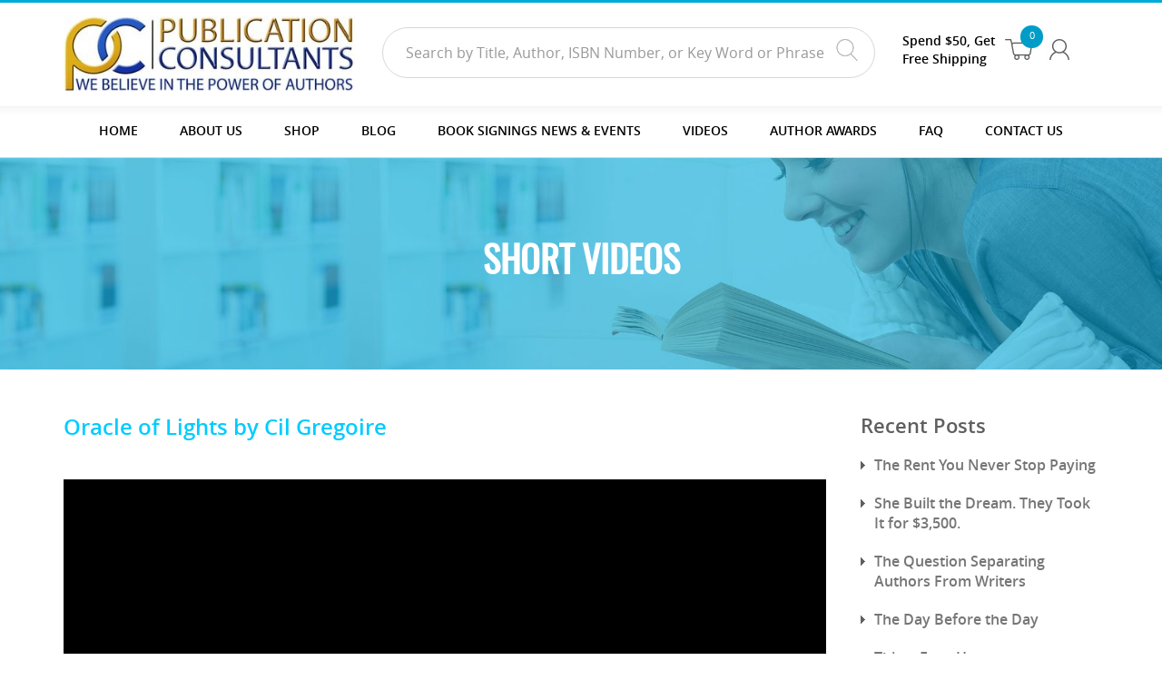

--- FILE ---
content_type: text/html; charset=UTF-8
request_url: https://publicationconsultants.com/oracle-of-lights/
body_size: 113532
content:
<!DOCTYPE html>
<html lang="en-US" class="no-js">
<head>
<meta charset="UTF-8">
<meta name="viewport" content="width=device-width, initial-scale=1">
<meta name="viewport" content="width=device-width, initial-scale=1, maximum-scale=1, user-scalable=0"/>
<meta name="description" content="">
<meta name="author" content="">
<link rel="shortcut icon" href="https://publicationconsultants.com/wp-content/themes/publicationconsultants/images/ico/favicon.png">
<link rel="profile" href="http://gmpg.org/xfn/11">
<!--<title>Publication Consultants</title>-->
<link href="https://publicationconsultants.com/wp-content/themes/publicationconsultants/css/bootstrap.css" rel="stylesheet">
<link href="https://publicationconsultants.com/wp-content/themes/publicationconsultants/css/owl.carousel.css" rel="stylesheet">
<link href="https://publicationconsultants.com/wp-content/themes/publicationconsultants/css/font-awesome.css" rel="stylesheet">
<link href="https://publicationconsultants.com/wp-content/themes/publicationconsultants/css/banner-slider.css" rel="stylesheet">
<link href="https://publicationconsultants.com/wp-content/themes/publicationconsultants/css/animate.css" rel="stylesheet">
<link href="https://publicationconsultants.com/wp-content/themes/publicationconsultants/css/jquery-ui-1.9.2.custom.min.css" rel="stylesheet">
<link href="https://publicationconsultants.com/wp-content/themes/publicationconsultants/css/bootstrap-datetimepicker.min.css" rel="stylesheet">

				<script>document.documentElement.className = document.documentElement.className + ' yes-js js_active js'</script>
			<script>(function(html){html.className = html.className.replace(/\bno-js\b/,'js')})(document.documentElement);</script>
<meta name='robots' content='index, follow, max-image-preview:large, max-snippet:-1, max-video-preview:-1' />
<script async type="application/javascript" src="https://publicationconsultants.com/wp-content/plugins/baqend/js/speed-kit-install.js"></script>
            <script data-no-defer="1" data-ezscrex="false" data-cfasync="false" data-pagespeed-no-defer data-cookieconsent="ignore">
                var ctPublicFunctions = {"_ajax_nonce":"a250cc3647","_rest_nonce":"1a23330fa3","_ajax_url":"\/wp-admin\/admin-ajax.php","_rest_url":"https:\/\/publicationconsultants.com\/wp-json\/","data__cookies_type":"native","data__ajax_type":"rest","data__bot_detector_enabled":"0","data__frontend_data_log_enabled":1,"cookiePrefix":"","wprocket_detected":false,"host_url":"publicationconsultants.com","text__ee_click_to_select":"Click to select the whole data","text__ee_original_email":"The complete one is","text__ee_got_it":"Got it","text__ee_blocked":"Blocked","text__ee_cannot_connect":"Cannot connect","text__ee_cannot_decode":"Can not decode email. Unknown reason","text__ee_email_decoder":"CleanTalk email decoder","text__ee_wait_for_decoding":"The magic is on the way!","text__ee_decoding_process":"Please wait a few seconds while we decode the contact data."}
            </script>
        
            <script data-no-defer="1" data-ezscrex="false" data-cfasync="false" data-pagespeed-no-defer data-cookieconsent="ignore">
                var ctPublic = {"_ajax_nonce":"a250cc3647","settings__forms__check_internal":"1","settings__forms__check_external":"1","settings__forms__force_protection":0,"settings__forms__search_test":"1","settings__forms__wc_add_to_cart":"0","settings__data__bot_detector_enabled":"0","settings__sfw__anti_crawler":0,"blog_home":"https:\/\/publicationconsultants.com\/","pixel__setting":"0","pixel__enabled":false,"pixel__url":null,"data__email_check_before_post":"1","data__email_check_exist_post":0,"data__cookies_type":"native","data__key_is_ok":true,"data__visible_fields_required":true,"wl_brandname":"Anti-Spam by CleanTalk","wl_brandname_short":"CleanTalk","ct_checkjs_key":1388476903,"emailEncoderPassKey":"3f9a15fbad3907fcd187347117b1067a","bot_detector_forms_excluded":"W10=","advancedCacheExists":true,"varnishCacheExists":false,"wc_ajax_add_to_cart":true,"theRealPerson":{"phrases":{"trpHeading":"The Real Person Badge!","trpContent1":"The commenter acts as a real person and verified as not a bot.","trpContent2":" Anti-Spam by CleanTalk","trpContentLearnMore":"Learn more"},"trpContentLink":"https:\/\/cleantalk.org\/help\/the-real-person?utm_id=&amp;utm_term=&amp;utm_source=admin_side&amp;utm_medium=trp_badge&amp;utm_content=trp_badge_link_click&amp;utm_campaign=apbct_links","imgPersonUrl":"https:\/\/publicationconsultants.com\/wp-content\/plugins\/cleantalk-spam-protect\/css\/images\/real_user.svg","imgShieldUrl":"https:\/\/publicationconsultants.com\/wp-content\/plugins\/cleantalk-spam-protect\/css\/images\/shield.svg"}}
            </script>
        
	<!-- This site is optimized with the Yoast SEO plugin v23.5 - https://yoast.com/wordpress/plugins/seo/ -->
	<title>Short Videos - Publication Consultants</title>
	<link rel="canonical" href="https://publicationconsultants.com/oracle-of-lights/" />
	<meta property="og:locale" content="en_US" />
	<meta property="og:type" content="article" />
	<meta property="og:title" content="Short Videos - Publication Consultants" />
	<meta property="og:description" content="Oracle of Lights by Cil Gregoire &nbsp; &nbsp;" />
	<meta property="og:url" content="https://publicationconsultants.com/oracle-of-lights/" />
	<meta property="og:site_name" content="Publication Consultants" />
	<meta name="twitter:card" content="summary_large_image" />
	<meta name="twitter:label1" content="Est. reading time" />
	<meta name="twitter:data1" content="1 minute" />
	<script type="application/ld+json" class="yoast-schema-graph">{"@context":"https://schema.org","@graph":[{"@type":"WebPage","@id":"https://publicationconsultants.com/oracle-of-lights/","url":"https://publicationconsultants.com/oracle-of-lights/","name":"Short Videos - Publication Consultants","isPartOf":{"@id":"https://publicationconsultants.com/#website"},"datePublished":"2023-10-31T01:00:06+00:00","dateModified":"2023-10-31T01:00:06+00:00","breadcrumb":{"@id":"https://publicationconsultants.com/oracle-of-lights/#breadcrumb"},"inLanguage":"en-US","potentialAction":[{"@type":"ReadAction","target":["https://publicationconsultants.com/oracle-of-lights/"]}]},{"@type":"BreadcrumbList","@id":"https://publicationconsultants.com/oracle-of-lights/#breadcrumb","itemListElement":[{"@type":"ListItem","position":1,"name":"Home","item":"https://publicationconsultants.com/"},{"@type":"ListItem","position":2,"name":"Short Videos"}]},{"@type":"WebSite","@id":"https://publicationconsultants.com/#website","url":"https://publicationconsultants.com/","name":"Publication Consultants","description":"","potentialAction":[{"@type":"SearchAction","target":{"@type":"EntryPoint","urlTemplate":"https://publicationconsultants.com/?s={search_term_string}"},"query-input":{"@type":"PropertyValueSpecification","valueRequired":true,"valueName":"search_term_string"}}],"inLanguage":"en-US"}]}</script>
	<!-- / Yoast SEO plugin. -->


<link rel="alternate" type="application/rss+xml" title="Publication Consultants &raquo; Feed" href="https://publicationconsultants.com/feed/" />
<link rel="alternate" type="application/rss+xml" title="Publication Consultants &raquo; Comments Feed" href="https://publicationconsultants.com/comments/feed/" />
<link rel="alternate" type="text/calendar" title="Publication Consultants &raquo; iCal Feed" href="https://publicationconsultants.com/events/?ical=1" />
<script type="text/javascript">
/* <![CDATA[ */
window._wpemojiSettings = {"baseUrl":"https:\/\/s.w.org\/images\/core\/emoji\/14.0.0\/72x72\/","ext":".png","svgUrl":"https:\/\/s.w.org\/images\/core\/emoji\/14.0.0\/svg\/","svgExt":".svg","source":{"concatemoji":"https:\/\/publicationconsultants.com\/wp-includes\/js\/wp-emoji-release.min.js?ver=6.4.7"}};
/*! This file is auto-generated */
!function(i,n){var o,s,e;function c(e){try{var t={supportTests:e,timestamp:(new Date).valueOf()};sessionStorage.setItem(o,JSON.stringify(t))}catch(e){}}function p(e,t,n){e.clearRect(0,0,e.canvas.width,e.canvas.height),e.fillText(t,0,0);var t=new Uint32Array(e.getImageData(0,0,e.canvas.width,e.canvas.height).data),r=(e.clearRect(0,0,e.canvas.width,e.canvas.height),e.fillText(n,0,0),new Uint32Array(e.getImageData(0,0,e.canvas.width,e.canvas.height).data));return t.every(function(e,t){return e===r[t]})}function u(e,t,n){switch(t){case"flag":return n(e,"\ud83c\udff3\ufe0f\u200d\u26a7\ufe0f","\ud83c\udff3\ufe0f\u200b\u26a7\ufe0f")?!1:!n(e,"\ud83c\uddfa\ud83c\uddf3","\ud83c\uddfa\u200b\ud83c\uddf3")&&!n(e,"\ud83c\udff4\udb40\udc67\udb40\udc62\udb40\udc65\udb40\udc6e\udb40\udc67\udb40\udc7f","\ud83c\udff4\u200b\udb40\udc67\u200b\udb40\udc62\u200b\udb40\udc65\u200b\udb40\udc6e\u200b\udb40\udc67\u200b\udb40\udc7f");case"emoji":return!n(e,"\ud83e\udef1\ud83c\udffb\u200d\ud83e\udef2\ud83c\udfff","\ud83e\udef1\ud83c\udffb\u200b\ud83e\udef2\ud83c\udfff")}return!1}function f(e,t,n){var r="undefined"!=typeof WorkerGlobalScope&&self instanceof WorkerGlobalScope?new OffscreenCanvas(300,150):i.createElement("canvas"),a=r.getContext("2d",{willReadFrequently:!0}),o=(a.textBaseline="top",a.font="600 32px Arial",{});return e.forEach(function(e){o[e]=t(a,e,n)}),o}function t(e){var t=i.createElement("script");t.src=e,t.defer=!0,i.head.appendChild(t)}"undefined"!=typeof Promise&&(o="wpEmojiSettingsSupports",s=["flag","emoji"],n.supports={everything:!0,everythingExceptFlag:!0},e=new Promise(function(e){i.addEventListener("DOMContentLoaded",e,{once:!0})}),new Promise(function(t){var n=function(){try{var e=JSON.parse(sessionStorage.getItem(o));if("object"==typeof e&&"number"==typeof e.timestamp&&(new Date).valueOf()<e.timestamp+604800&&"object"==typeof e.supportTests)return e.supportTests}catch(e){}return null}();if(!n){if("undefined"!=typeof Worker&&"undefined"!=typeof OffscreenCanvas&&"undefined"!=typeof URL&&URL.createObjectURL&&"undefined"!=typeof Blob)try{var e="postMessage("+f.toString()+"("+[JSON.stringify(s),u.toString(),p.toString()].join(",")+"));",r=new Blob([e],{type:"text/javascript"}),a=new Worker(URL.createObjectURL(r),{name:"wpTestEmojiSupports"});return void(a.onmessage=function(e){c(n=e.data),a.terminate(),t(n)})}catch(e){}c(n=f(s,u,p))}t(n)}).then(function(e){for(var t in e)n.supports[t]=e[t],n.supports.everything=n.supports.everything&&n.supports[t],"flag"!==t&&(n.supports.everythingExceptFlag=n.supports.everythingExceptFlag&&n.supports[t]);n.supports.everythingExceptFlag=n.supports.everythingExceptFlag&&!n.supports.flag,n.DOMReady=!1,n.readyCallback=function(){n.DOMReady=!0}}).then(function(){return e}).then(function(){var e;n.supports.everything||(n.readyCallback(),(e=n.source||{}).concatemoji?t(e.concatemoji):e.wpemoji&&e.twemoji&&(t(e.twemoji),t(e.wpemoji)))}))}((window,document),window._wpemojiSettings);
/* ]]> */
</script>
<link rel='stylesheet' id='jquery.bxslider-css' href='//publicationconsultants.com/wp-content/plugins/testimonials-widget/includes/libraries/testimonials-widget/includes/libraries/bxslider-4/dist/jquery.bxslider.css?ver=6.4.7' type='text/css' media='all' />
<link rel='stylesheet' id='Axl_Testimonials_Widget-css' href='//publicationconsultants.com/wp-content/plugins/testimonials-widget/includes/libraries/testimonials-widget/assets/css/testimonials-widget.css?ver=6.4.7' type='text/css' media='all' />
<link rel='stylesheet' id='Axl_Testimonials_Widget_Premium-css' href='//publicationconsultants.com/wp-content/plugins/testimonials-widget/assets/css/testimonials-widget-premium.css?ver=6.4.7' type='text/css' media='all' />
<link rel='stylesheet' id='testimonials-widget-premium-form-css' href='//publicationconsultants.com/wp-content/plugins/testimonials-widget/assets/css/testimonials-widget-premium-form.css?ver=6.4.7' type='text/css' media='all' />
<link rel='stylesheet' id='pt-cv-public-style-css' href='https://publicationconsultants.com/wp-content/plugins/content-views-query-and-display-post-page/public/assets/css/cv.css?ver=4.2.1' type='text/css' media='all' />
<style id='wp-emoji-styles-inline-css' type='text/css'>

	img.wp-smiley, img.emoji {
		display: inline !important;
		border: none !important;
		box-shadow: none !important;
		height: 1em !important;
		width: 1em !important;
		margin: 0 0.07em !important;
		vertical-align: -0.1em !important;
		background: none !important;
		padding: 0 !important;
	}
</style>
<link rel='stylesheet' id='wp-block-library-css' href='https://publicationconsultants.com/wp-includes/css/dist/block-library/style.min.css?ver=6.4.7' type='text/css' media='all' />
<link rel='stylesheet' id='jquery-selectBox-css' href='https://publicationconsultants.com/wp-content/plugins/yith-woocommerce-wishlist/assets/css/jquery.selectBox.css?ver=1.2.0' type='text/css' media='all' />
<link rel='stylesheet' id='woocommerce_prettyPhoto_css-css' href='//publicationconsultants.com/wp-content/plugins/woocommerce/assets/css/prettyPhoto.css?ver=3.1.6' type='text/css' media='all' />
<link rel='stylesheet' id='yith-wcwl-main-css' href='https://publicationconsultants.com/wp-content/plugins/yith-woocommerce-wishlist/assets/css/style.css?ver=4.0.1' type='text/css' media='all' />
<style id='yith-wcwl-main-inline-css' type='text/css'>
 :root { --rounded-corners-radius: 16px; --add-to-cart-rounded-corners-radius: 16px; --feedback-duration: 3s } 
 :root { --rounded-corners-radius: 16px; --add-to-cart-rounded-corners-radius: 16px; --feedback-duration: 3s } 
</style>
<style id='classic-theme-styles-inline-css' type='text/css'>
/*! This file is auto-generated */
.wp-block-button__link{color:#fff;background-color:#32373c;border-radius:9999px;box-shadow:none;text-decoration:none;padding:calc(.667em + 2px) calc(1.333em + 2px);font-size:1.125em}.wp-block-file__button{background:#32373c;color:#fff;text-decoration:none}
</style>
<style id='global-styles-inline-css' type='text/css'>
body{--wp--preset--color--black: #000000;--wp--preset--color--cyan-bluish-gray: #abb8c3;--wp--preset--color--white: #ffffff;--wp--preset--color--pale-pink: #f78da7;--wp--preset--color--vivid-red: #cf2e2e;--wp--preset--color--luminous-vivid-orange: #ff6900;--wp--preset--color--luminous-vivid-amber: #fcb900;--wp--preset--color--light-green-cyan: #7bdcb5;--wp--preset--color--vivid-green-cyan: #00d084;--wp--preset--color--pale-cyan-blue: #8ed1fc;--wp--preset--color--vivid-cyan-blue: #0693e3;--wp--preset--color--vivid-purple: #9b51e0;--wp--preset--gradient--vivid-cyan-blue-to-vivid-purple: linear-gradient(135deg,rgba(6,147,227,1) 0%,rgb(155,81,224) 100%);--wp--preset--gradient--light-green-cyan-to-vivid-green-cyan: linear-gradient(135deg,rgb(122,220,180) 0%,rgb(0,208,130) 100%);--wp--preset--gradient--luminous-vivid-amber-to-luminous-vivid-orange: linear-gradient(135deg,rgba(252,185,0,1) 0%,rgba(255,105,0,1) 100%);--wp--preset--gradient--luminous-vivid-orange-to-vivid-red: linear-gradient(135deg,rgba(255,105,0,1) 0%,rgb(207,46,46) 100%);--wp--preset--gradient--very-light-gray-to-cyan-bluish-gray: linear-gradient(135deg,rgb(238,238,238) 0%,rgb(169,184,195) 100%);--wp--preset--gradient--cool-to-warm-spectrum: linear-gradient(135deg,rgb(74,234,220) 0%,rgb(151,120,209) 20%,rgb(207,42,186) 40%,rgb(238,44,130) 60%,rgb(251,105,98) 80%,rgb(254,248,76) 100%);--wp--preset--gradient--blush-light-purple: linear-gradient(135deg,rgb(255,206,236) 0%,rgb(152,150,240) 100%);--wp--preset--gradient--blush-bordeaux: linear-gradient(135deg,rgb(254,205,165) 0%,rgb(254,45,45) 50%,rgb(107,0,62) 100%);--wp--preset--gradient--luminous-dusk: linear-gradient(135deg,rgb(255,203,112) 0%,rgb(199,81,192) 50%,rgb(65,88,208) 100%);--wp--preset--gradient--pale-ocean: linear-gradient(135deg,rgb(255,245,203) 0%,rgb(182,227,212) 50%,rgb(51,167,181) 100%);--wp--preset--gradient--electric-grass: linear-gradient(135deg,rgb(202,248,128) 0%,rgb(113,206,126) 100%);--wp--preset--gradient--midnight: linear-gradient(135deg,rgb(2,3,129) 0%,rgb(40,116,252) 100%);--wp--preset--font-size--small: 13px;--wp--preset--font-size--medium: 20px;--wp--preset--font-size--large: 36px;--wp--preset--font-size--x-large: 42px;--wp--preset--font-family--inter: "Inter", sans-serif;--wp--preset--font-family--cardo: Cardo;--wp--preset--spacing--20: 0.44rem;--wp--preset--spacing--30: 0.67rem;--wp--preset--spacing--40: 1rem;--wp--preset--spacing--50: 1.5rem;--wp--preset--spacing--60: 2.25rem;--wp--preset--spacing--70: 3.38rem;--wp--preset--spacing--80: 5.06rem;--wp--preset--shadow--natural: 6px 6px 9px rgba(0, 0, 0, 0.2);--wp--preset--shadow--deep: 12px 12px 50px rgba(0, 0, 0, 0.4);--wp--preset--shadow--sharp: 6px 6px 0px rgba(0, 0, 0, 0.2);--wp--preset--shadow--outlined: 6px 6px 0px -3px rgba(255, 255, 255, 1), 6px 6px rgba(0, 0, 0, 1);--wp--preset--shadow--crisp: 6px 6px 0px rgba(0, 0, 0, 1);}:where(.is-layout-flex){gap: 0.5em;}:where(.is-layout-grid){gap: 0.5em;}body .is-layout-flow > .alignleft{float: left;margin-inline-start: 0;margin-inline-end: 2em;}body .is-layout-flow > .alignright{float: right;margin-inline-start: 2em;margin-inline-end: 0;}body .is-layout-flow > .aligncenter{margin-left: auto !important;margin-right: auto !important;}body .is-layout-constrained > .alignleft{float: left;margin-inline-start: 0;margin-inline-end: 2em;}body .is-layout-constrained > .alignright{float: right;margin-inline-start: 2em;margin-inline-end: 0;}body .is-layout-constrained > .aligncenter{margin-left: auto !important;margin-right: auto !important;}body .is-layout-constrained > :where(:not(.alignleft):not(.alignright):not(.alignfull)){max-width: var(--wp--style--global--content-size);margin-left: auto !important;margin-right: auto !important;}body .is-layout-constrained > .alignwide{max-width: var(--wp--style--global--wide-size);}body .is-layout-flex{display: flex;}body .is-layout-flex{flex-wrap: wrap;align-items: center;}body .is-layout-flex > *{margin: 0;}body .is-layout-grid{display: grid;}body .is-layout-grid > *{margin: 0;}:where(.wp-block-columns.is-layout-flex){gap: 2em;}:where(.wp-block-columns.is-layout-grid){gap: 2em;}:where(.wp-block-post-template.is-layout-flex){gap: 1.25em;}:where(.wp-block-post-template.is-layout-grid){gap: 1.25em;}.has-black-color{color: var(--wp--preset--color--black) !important;}.has-cyan-bluish-gray-color{color: var(--wp--preset--color--cyan-bluish-gray) !important;}.has-white-color{color: var(--wp--preset--color--white) !important;}.has-pale-pink-color{color: var(--wp--preset--color--pale-pink) !important;}.has-vivid-red-color{color: var(--wp--preset--color--vivid-red) !important;}.has-luminous-vivid-orange-color{color: var(--wp--preset--color--luminous-vivid-orange) !important;}.has-luminous-vivid-amber-color{color: var(--wp--preset--color--luminous-vivid-amber) !important;}.has-light-green-cyan-color{color: var(--wp--preset--color--light-green-cyan) !important;}.has-vivid-green-cyan-color{color: var(--wp--preset--color--vivid-green-cyan) !important;}.has-pale-cyan-blue-color{color: var(--wp--preset--color--pale-cyan-blue) !important;}.has-vivid-cyan-blue-color{color: var(--wp--preset--color--vivid-cyan-blue) !important;}.has-vivid-purple-color{color: var(--wp--preset--color--vivid-purple) !important;}.has-black-background-color{background-color: var(--wp--preset--color--black) !important;}.has-cyan-bluish-gray-background-color{background-color: var(--wp--preset--color--cyan-bluish-gray) !important;}.has-white-background-color{background-color: var(--wp--preset--color--white) !important;}.has-pale-pink-background-color{background-color: var(--wp--preset--color--pale-pink) !important;}.has-vivid-red-background-color{background-color: var(--wp--preset--color--vivid-red) !important;}.has-luminous-vivid-orange-background-color{background-color: var(--wp--preset--color--luminous-vivid-orange) !important;}.has-luminous-vivid-amber-background-color{background-color: var(--wp--preset--color--luminous-vivid-amber) !important;}.has-light-green-cyan-background-color{background-color: var(--wp--preset--color--light-green-cyan) !important;}.has-vivid-green-cyan-background-color{background-color: var(--wp--preset--color--vivid-green-cyan) !important;}.has-pale-cyan-blue-background-color{background-color: var(--wp--preset--color--pale-cyan-blue) !important;}.has-vivid-cyan-blue-background-color{background-color: var(--wp--preset--color--vivid-cyan-blue) !important;}.has-vivid-purple-background-color{background-color: var(--wp--preset--color--vivid-purple) !important;}.has-black-border-color{border-color: var(--wp--preset--color--black) !important;}.has-cyan-bluish-gray-border-color{border-color: var(--wp--preset--color--cyan-bluish-gray) !important;}.has-white-border-color{border-color: var(--wp--preset--color--white) !important;}.has-pale-pink-border-color{border-color: var(--wp--preset--color--pale-pink) !important;}.has-vivid-red-border-color{border-color: var(--wp--preset--color--vivid-red) !important;}.has-luminous-vivid-orange-border-color{border-color: var(--wp--preset--color--luminous-vivid-orange) !important;}.has-luminous-vivid-amber-border-color{border-color: var(--wp--preset--color--luminous-vivid-amber) !important;}.has-light-green-cyan-border-color{border-color: var(--wp--preset--color--light-green-cyan) !important;}.has-vivid-green-cyan-border-color{border-color: var(--wp--preset--color--vivid-green-cyan) !important;}.has-pale-cyan-blue-border-color{border-color: var(--wp--preset--color--pale-cyan-blue) !important;}.has-vivid-cyan-blue-border-color{border-color: var(--wp--preset--color--vivid-cyan-blue) !important;}.has-vivid-purple-border-color{border-color: var(--wp--preset--color--vivid-purple) !important;}.has-vivid-cyan-blue-to-vivid-purple-gradient-background{background: var(--wp--preset--gradient--vivid-cyan-blue-to-vivid-purple) !important;}.has-light-green-cyan-to-vivid-green-cyan-gradient-background{background: var(--wp--preset--gradient--light-green-cyan-to-vivid-green-cyan) !important;}.has-luminous-vivid-amber-to-luminous-vivid-orange-gradient-background{background: var(--wp--preset--gradient--luminous-vivid-amber-to-luminous-vivid-orange) !important;}.has-luminous-vivid-orange-to-vivid-red-gradient-background{background: var(--wp--preset--gradient--luminous-vivid-orange-to-vivid-red) !important;}.has-very-light-gray-to-cyan-bluish-gray-gradient-background{background: var(--wp--preset--gradient--very-light-gray-to-cyan-bluish-gray) !important;}.has-cool-to-warm-spectrum-gradient-background{background: var(--wp--preset--gradient--cool-to-warm-spectrum) !important;}.has-blush-light-purple-gradient-background{background: var(--wp--preset--gradient--blush-light-purple) !important;}.has-blush-bordeaux-gradient-background{background: var(--wp--preset--gradient--blush-bordeaux) !important;}.has-luminous-dusk-gradient-background{background: var(--wp--preset--gradient--luminous-dusk) !important;}.has-pale-ocean-gradient-background{background: var(--wp--preset--gradient--pale-ocean) !important;}.has-electric-grass-gradient-background{background: var(--wp--preset--gradient--electric-grass) !important;}.has-midnight-gradient-background{background: var(--wp--preset--gradient--midnight) !important;}.has-small-font-size{font-size: var(--wp--preset--font-size--small) !important;}.has-medium-font-size{font-size: var(--wp--preset--font-size--medium) !important;}.has-large-font-size{font-size: var(--wp--preset--font-size--large) !important;}.has-x-large-font-size{font-size: var(--wp--preset--font-size--x-large) !important;}
.wp-block-navigation a:where(:not(.wp-element-button)){color: inherit;}
:where(.wp-block-post-template.is-layout-flex){gap: 1.25em;}:where(.wp-block-post-template.is-layout-grid){gap: 1.25em;}
:where(.wp-block-columns.is-layout-flex){gap: 2em;}:where(.wp-block-columns.is-layout-grid){gap: 2em;}
.wp-block-pullquote{font-size: 1.5em;line-height: 1.6;}
</style>
<link rel='stylesheet' id='cleantalk-public-css-css' href='https://publicationconsultants.com/wp-content/plugins/cleantalk-spam-protect/css/cleantalk-public.min.css?ver=6.70.1_1766205594' type='text/css' media='all' />
<link rel='stylesheet' id='cleantalk-email-decoder-css-css' href='https://publicationconsultants.com/wp-content/plugins/cleantalk-spam-protect/css/cleantalk-email-decoder.min.css?ver=6.70.1_1766205594' type='text/css' media='all' />
<link rel='stylesheet' id='cleantalk-trp-css-css' href='https://publicationconsultants.com/wp-content/plugins/cleantalk-spam-protect/css/cleantalk-trp.min.css?ver=6.70.1_1766205594' type='text/css' media='all' />
<link rel='stylesheet' id='contact-form-7-css' href='https://publicationconsultants.com/wp-content/plugins/contact-form-7/includes/css/styles.css?ver=5.9.8' type='text/css' media='all' />
<link rel='stylesheet' id='woocommerce-layout-css' href='https://publicationconsultants.com/wp-content/plugins/woocommerce/assets/css/woocommerce-layout.css?ver=9.1.2' type='text/css' media='all' />
<link rel='stylesheet' id='woocommerce-smallscreen-css' href='https://publicationconsultants.com/wp-content/plugins/woocommerce/assets/css/woocommerce-smallscreen.css?ver=9.1.2' type='text/css' media='only screen and (max-width: 768px)' />
<link rel='stylesheet' id='woocommerce-general-css' href='https://publicationconsultants.com/wp-content/plugins/woocommerce/assets/css/woocommerce.css?ver=9.1.2' type='text/css' media='all' />
<style id='woocommerce-inline-inline-css' type='text/css'>
.woocommerce form .form-row .required { visibility: visible; }
</style>
<link rel='stylesheet' id='owl.carousel.style-css' href='https://publicationconsultants.com/wp-content/plugins/wp-posts-carousel/owl.carousel/assets/owl.carousel.css?ver=6.4.7' type='text/css' media='all' />
<link rel='stylesheet' id='wt-smart-coupon-for-woo-css' href='https://publicationconsultants.com/wp-content/plugins/wt-smart-coupons-for-woocommerce/public/css/wt-smart-coupon-public.css?ver=2.2.7' type='text/css' media='all' />
<link rel='stylesheet' id='tribe-events-v2-single-skeleton-css' href='https://publicationconsultants.com/wp-content/plugins/the-events-calendar/src/resources/css/tribe-events-single-skeleton.min.css?ver=6.8.3' type='text/css' media='all' />
<link rel='stylesheet' id='tribe-events-v2-single-skeleton-full-css' href='https://publicationconsultants.com/wp-content/plugins/the-events-calendar/src/resources/css/tribe-events-single-full.min.css?ver=6.8.3' type='text/css' media='all' />
<link rel='stylesheet' id='tec-events-elementor-widgets-base-styles-css' href='https://publicationconsultants.com/wp-content/plugins/the-events-calendar/src/resources/css/integrations/plugins/elementor/widgets/widget-base.min.css?ver=6.8.3' type='text/css' media='all' />
<link rel='stylesheet' id='publicationconsultants-fonts-css' href='https://fonts.googleapis.com/css?family=Merriweather%3A400%2C700%2C900%2C400italic%2C700italic%2C900italic%7CMontserrat%3A400%2C700%7CInconsolata%3A400&#038;subset=latin%2Clatin-ext' type='text/css' media='all' />
<link rel='stylesheet' id='genericons-css' href='https://publicationconsultants.com/wp-content/themes/publicationconsultants/genericons/genericons.css?ver=3.4.1' type='text/css' media='all' />
<link rel='stylesheet' id='publicationconsultants-style-css' href='https://publicationconsultants.com/wp-content/themes/publicationconsultants/style.css?ver=6.4.7' type='text/css' media='all' />
<!--[if lt IE 10]>
<link rel='stylesheet' id='publicationconsultants-ie-css' href='https://publicationconsultants.com/wp-content/themes/publicationconsultants/css/ie.css?ver=20160816' type='text/css' media='all' />
<![endif]-->
<!--[if lt IE 9]>
<link rel='stylesheet' id='publicationconsultants-ie8-css' href='https://publicationconsultants.com/wp-content/themes/publicationconsultants/css/ie8.css?ver=20160816' type='text/css' media='all' />
<![endif]-->
<!--[if lt IE 8]>
<link rel='stylesheet' id='publicationconsultants-ie7-css' href='https://publicationconsultants.com/wp-content/themes/publicationconsultants/css/ie7.css?ver=20160816' type='text/css' media='all' />
<![endif]-->
<link rel='stylesheet' id='rsfv-fallback-css' href='https://publicationconsultants.com/wp-content/plugins/really-simple-featured-video/includes/Compatibility/Themes/Fallback/styles.css?ver=1768192833' type='text/css' media='all' />
<script type="text/javascript" src="https://publicationconsultants.com/wp-includes/js/jquery/jquery.min.js?ver=3.7.1" id="jquery-core-js"></script>
<script type="text/javascript" src="https://publicationconsultants.com/wp-includes/js/jquery/jquery-migrate.min.js?ver=3.4.1" id="jquery-migrate-js"></script>
<script type="text/javascript" src="https://publicationconsultants.com/wp-content/plugins/cleantalk-spam-protect/js/apbct-public-bundle_full-protection_gathering.min.js?ver=6.70.1_1766205594" id="apbct-public-bundle_full-protection_gathering.min-js-js"></script>
<script type="text/javascript" src="https://publicationconsultants.com/wp-content/plugins/woocommerce/assets/js/jquery-blockui/jquery.blockUI.min.js?ver=2.7.0-wc.9.1.2" id="jquery-blockui-js" defer="defer" data-wp-strategy="defer"></script>
<script type="text/javascript" id="wc-add-to-cart-js-extra">
/* <![CDATA[ */
var wc_add_to_cart_params = {"ajax_url":"\/wp-admin\/admin-ajax.php","wc_ajax_url":"\/?wc-ajax=%%endpoint%%","i18n_view_cart":"View cart","cart_url":"https:\/\/publicationconsultants.com\/cart\/","is_cart":"","cart_redirect_after_add":"no"};
/* ]]> */
</script>
<script type="text/javascript" src="https://publicationconsultants.com/wp-content/plugins/woocommerce/assets/js/frontend/add-to-cart.min.js?ver=9.1.2" id="wc-add-to-cart-js" defer="defer" data-wp-strategy="defer"></script>
<script type="text/javascript" src="https://publicationconsultants.com/wp-content/plugins/woocommerce/assets/js/js-cookie/js.cookie.min.js?ver=2.1.4-wc.9.1.2" id="js-cookie-js" defer="defer" data-wp-strategy="defer"></script>
<script type="text/javascript" id="woocommerce-js-extra">
/* <![CDATA[ */
var woocommerce_params = {"ajax_url":"\/wp-admin\/admin-ajax.php","wc_ajax_url":"\/?wc-ajax=%%endpoint%%"};
/* ]]> */
</script>
<script type="text/javascript" src="https://publicationconsultants.com/wp-content/plugins/woocommerce/assets/js/frontend/woocommerce.min.js?ver=9.1.2" id="woocommerce-js" defer="defer" data-wp-strategy="defer"></script>
<script type="text/javascript" src="https://publicationconsultants.com/wp-content/plugins/wp-posts-carousel/owl.carousel/owl.carousel.js?ver=2.0.0" id="owl.carousel-js"></script>
<script type="text/javascript" src="https://publicationconsultants.com/wp-content/plugins/wp-posts-carousel/owl.carousel/jquery.mousewheel.min.js?ver=3.1.12" id="jquery-mousewheel-js"></script>
<script type="text/javascript" id="wt-smart-coupon-for-woo-js-extra">
/* <![CDATA[ */
var WTSmartCouponOBJ = {"ajaxurl":"https:\/\/publicationconsultants.com\/wp-admin\/admin-ajax.php","wc_ajax_url":"https:\/\/publicationconsultants.com\/?wc-ajax=","nonces":{"public":"ad94e8afd2","apply_coupon":"519567a4b6"},"labels":{"please_wait":"Please wait...","choose_variation":"Please choose a variation","error":"Error !!!"},"shipping_method":[],"payment_method":"","is_cart":""};
/* ]]> */
</script>
<script type="text/javascript" src="https://publicationconsultants.com/wp-content/plugins/wt-smart-coupons-for-woocommerce/public/js/wt-smart-coupon-public.js?ver=2.2.7" id="wt-smart-coupon-for-woo-js"></script>
<!--[if lt IE 9]>
<script type="text/javascript" src="https://publicationconsultants.com/wp-content/themes/publicationconsultants/js/html5.js?ver=3.7.3" id="publicationconsultants-html5-js"></script>
<![endif]-->
<link rel="https://api.w.org/" href="https://publicationconsultants.com/wp-json/" /><link rel="alternate" type="application/json" href="https://publicationconsultants.com/wp-json/wp/v2/pages/8907" /><link rel="EditURI" type="application/rsd+xml" title="RSD" href="https://publicationconsultants.com/xmlrpc.php?rsd" />
<meta name="generator" content="WordPress 6.4.7" />
<meta name="generator" content="WooCommerce 9.1.2" />
<link rel='shortlink' href='https://publicationconsultants.com/?p=8907' />
<link rel="alternate" type="application/json+oembed" href="https://publicationconsultants.com/wp-json/oembed/1.0/embed?url=https%3A%2F%2Fpublicationconsultants.com%2Foracle-of-lights%2F" />
<link rel="alternate" type="text/xml+oembed" href="https://publicationconsultants.com/wp-json/oembed/1.0/embed?url=https%3A%2F%2Fpublicationconsultants.com%2Foracle-of-lights%2F&#038;format=xml" />

		<!-- GA Google Analytics @ https://m0n.co/ga -->
		<script async src="https://www.googletagmanager.com/gtag/js?id=G-92CJ8Q65VM"></script>
		<script>
			window.dataLayer = window.dataLayer || [];
			function gtag(){dataLayer.push(arguments);}
			gtag('js', new Date());
			gtag('config', 'G-92CJ8Q65VM');
		</script>

	<script>var wp_posts_carousel_url="https://publicationconsultants.com/wp-content/plugins/wp-posts-carousel/";</script><meta name="tec-api-version" content="v1"><meta name="tec-api-origin" content="https://publicationconsultants.com"><link rel="alternate" href="https://publicationconsultants.com/wp-json/tribe/events/v1/" /><script>
var ajaxurl = 'https://publicationconsultants.com/wp-admin/admin-ajax.php';
</script>
	<noscript><style>.woocommerce-product-gallery{ opacity: 1 !important; }</style></noscript>
	<meta name="generator" content="Elementor 3.27.7; features: additional_custom_breakpoints; settings: css_print_method-external, google_font-enabled, font_display-auto">
			<style>
				.e-con.e-parent:nth-of-type(n+4):not(.e-lazyloaded):not(.e-no-lazyload),
				.e-con.e-parent:nth-of-type(n+4):not(.e-lazyloaded):not(.e-no-lazyload) * {
					background-image: none !important;
				}
				@media screen and (max-height: 1024px) {
					.e-con.e-parent:nth-of-type(n+3):not(.e-lazyloaded):not(.e-no-lazyload),
					.e-con.e-parent:nth-of-type(n+3):not(.e-lazyloaded):not(.e-no-lazyload) * {
						background-image: none !important;
					}
				}
				@media screen and (max-height: 640px) {
					.e-con.e-parent:nth-of-type(n+2):not(.e-lazyloaded):not(.e-no-lazyload),
					.e-con.e-parent:nth-of-type(n+2):not(.e-lazyloaded):not(.e-no-lazyload) * {
						background-image: none !important;
					}
				}
			</style>
			<style id='wp-fonts-local' type='text/css'>
@font-face{font-family:Inter;font-style:normal;font-weight:300 900;font-display:fallback;src:url('https://publicationconsultants.com/wp-content/plugins/woocommerce/assets/fonts/Inter-VariableFont_slnt,wght.woff2') format('woff2');font-stretch:normal;}
@font-face{font-family:Cardo;font-style:normal;font-weight:400;font-display:fallback;src:url('https://publicationconsultants.com/wp-content/plugins/woocommerce/assets/fonts/cardo_normal_400.woff2') format('woff2');}
</style>
<link href="https://publicationconsultants.com/wp-content/themes/publicationconsultants/css/menu-styles.css" rel="stylesheet">
<link href="https://publicationconsultants.com/wp-content/themes/publicationconsultants/css/flexslider.css" rel="stylesheet">
<link href="https://publicationconsultants.com/wp-content/themes/publicationconsultants/css/media-queries.css" rel="stylesheet">

<!-- HTML5 shim and Respond.js IE8 support of HTML5 elements and media queries -->
<!--[if lt IE 9]>
          <script src="js/html5shiv.js"></script>
          <script src="js/respond.min.js"></script>
        <![endif]-->
	
<script type="text/javascript" src="//analytics.aweber.com/js/awt_analytics.js?id=23FxU"></script>
</head>

<body class="page-template-default page page-id-8907 theme-publicationconsultants woocommerce-no-js tribe-no-js group-blog no-sidebar elementor-default elementor-kit-4460">
<!-- Start code of Login Section -->
<div class="modal fade emailpopup" id="myModal" tabindex="-1" role="dialog" aria-labelledby="myModalLabel" aria-hidden="true">
  <div class="modal-dialog">
    <div class="modal-content">
      <div class="modal-header">
        <button type="button" class="close" data-dismiss="modal"><span aria-hidden="true">&times;</span><span class="sr-only">Close</span></button>
      </div>
      <div class="modal-body">
        <h1>Member Login</h1>
        <form method="post" class="login">
                    <p class="woocommerce-FormRow woocommerce-FormRow--wide form-row form-row-wide">
            <label for="username">
              Username              <span class="required">*</span></label>
            <input placeholder="Username" type="text" class="woocommerce-Input woocommerce-Input--text input-text" name="username" id="username" value="" />
          </p>
          <p class="woocommerce-FormRow woocommerce-FormRow--wide form-row form-row-wide">
            <label for="password">
              Password              <span class="required">*</span></label>
            <input placeholder="Password" class="woocommerce-Input woocommerce-Input--text input-text" type="password" name="password" id="password" />
          </p>
                    <p class="form-row">
          <div class="rember-loginbtn">
            <input type="hidden" id="woocommerce-login-nonce" name="woocommerce-login-nonce" value="575269f577" /><input type="hidden" name="_wp_http_referer" value="/oracle-of-lights/" />            <input type="submit" class="woocommerce-Button button" name="login" value="Login" />
            <div class="checkbox">
              <label for="rememberme" class="inline">
                <input class="woocommerce-Input woocommerce-Input--checkbox" name="rememberme" type="checkbox" id="rememberme" value="forever" />
                Remember me              </label>
            </div>
          </div>
          </p>
          <p class="woocommerce-LostPassword lost_password"> <a href="https://publicationconsultants.com/my-account/lost-password/">
            Lost your password?            </a> </p>
                  </form>
      </div>
    </div>
  </div>
</div>
<!-- End code of Login Section -->

<!-- Start code of Logo & Search Section -->
<div class="topsection">
  <div class="container">
    <div class="row">
      <div class="col-sm-4">
        <div class="logo wow fadeInUp" data-wow-duration="1000ms" data-wow-delay="300ms"> <a href="https://publicationconsultants.com">
          <img src="https://publicationconsultants.com/wp-content/uploads/2024/12/Publication-Consultants-Logo.jpg" alt="Publication Consultants" />
          </a> </div>
      </div>
      <div class="col-sm-8">
        <div class="row">
          <div class="col-sm-10">
            <div class="searchsection wow fadeInUp" data-wow-duration="1000ms" data-wow-delay="500ms">  
            <div class="innerrightpaner gc-search">             
               
<form apbct-form-sign="native_search" role="search" method="get" class="cms_form" action="https://publicationconsultants.com/">
  <span class="searchform-input-wrapper">
  <input type="text" value="" name="s" placeholder="Search by Title, Author, ISBN Number, or Key Word or Phrase" onBlur="if(this.value=='') this.value=this.defaultValue;" onFocus="if(this.value==this.defaultValue) this.value='';" required="" class="sb-search-input form-control"/>
  </span>
  <div class="searchform-controls">
    <input type="submit" value="" name="submit" class="">
  </div>
<input
                    class="apbct_special_field apbct_email_id__search_form"
                    name="apbct__email_id__search_form"
                    aria-label="apbct__label_id__search_form"
                    type="text" size="30" maxlength="200" autocomplete="off"
                    value=""
                /><input
                   id="apbct_submit_id__search_form" 
                   class="apbct_special_field apbct__email_id__search_form"
                   name="apbct__label_id__search_form"
                   aria-label="apbct_submit_name__search_form"
                   type="submit"
                   size="30"
                   maxlength="200"
                   value="404"
               /></form>

             </div>              
            </div>
          </div>
          <div class="col-sm-2">
            <div class="cart-login-section wow fadeInUp" data-wow-duration="1000ms" data-wow-delay="700ms">
              <ul>
                <li>
                  <div class="cartpro"> 0 </div>
					<div class="hd-free-shipping-text">Spend $50, Get <br />Free Shipping</div>
                  <a href="https://publicationconsultants.com/cart/"> <img src="https://publicationconsultants.com/wp-content/themes/publicationconsultants/images/cart-icon.png" 
                    alt="Publication Consultants" /> </a> </li>
                <!--<li><a href="#" data-toggle="modal" data-target="#myModal"><img src="/images/user-login-icon.png" alt="" /></a></li>-->
                <li><a href="https://publicationconsultants.com/my-account/" ><img src="https://publicationconsultants.com/wp-content/themes/publicationconsultants/images/user-login-icon.png" alt="" /></a></li>
              </ul>
            </div>
          </div>
        </div>
      </div>
    </div>
  </div>
</div>
<!-- End code of Logo & Search Section -->

<!-- Start code of Menu Section -->
<div class="headerbg">
  <div class="container">
    <div id="cssmenu" class="wow fadeInUp" data-wow-duration="1000ms" data-wow-delay="300ms">
      <ul id="menu-primary-menu" class=""><li id="menu-item-40" class="menu-item menu-item-type-post_type menu-item-object-page menu-item-home menu-item-40"><a href="https://publicationconsultants.com/">Home</a></li>
<li id="menu-item-220" class="menu-item menu-item-type-custom menu-item-object-custom menu-item-has-children menu-item-220"><a href="https://publicationconsultants.com/about-us/">About Us</a>
<ul class="sub-menu">
	<li id="menu-item-42" class="menu-item menu-item-type-post_type menu-item-object-page menu-item-42"><a href="https://publicationconsultants.com/about-us/testimonials/">Testimonials</a></li>
</ul>
</li>
<li id="menu-item-60" class="menu-item menu-item-type-post_type menu-item-object-page menu-item-has-children menu-item-60"><a href="https://publicationconsultants.com/shop/">Shop</a>
<ul class="sub-menu">
	<li id="menu-item-4425" class="menu-item menu-item-type-post_type menu-item-object-page menu-item-4425"><a href="https://publicationconsultants.com/shop/">All Books</a></li>
	<li id="menu-item-7047" class="menu-item menu-item-type-custom menu-item-object-custom menu-item-7047"><a href="https://publicationconsultants.com/my-account/">Wholesale Login</a></li>
</ul>
</li>
<li id="menu-item-6505" class="menu-item menu-item-type-post_type menu-item-object-page menu-item-6505"><a href="https://publicationconsultants.com/pcblog/">Blog</a></li>
<li id="menu-item-221" class="menu-item menu-item-type-custom menu-item-object-custom menu-item-has-children menu-item-221"><a>Book Signings News &#038; Events</a>
<ul class="sub-menu">
	<li id="menu-item-502" class="menu-item menu-item-type-custom menu-item-object-custom menu-item-502"><a href="https://publicationconsultants.com/events/">Book Signings &#038; Events</a></li>
	<li id="menu-item-9048" class="menu-item menu-item-type-custom menu-item-object-custom menu-item-9048"><a href="https://publicationconsultants.com/signing-requests/author-signing-request/">Author Signing Request</a></li>
</ul>
</li>
<li id="menu-item-8953" class="menu-item menu-item-type-custom menu-item-object-custom menu-item-has-children menu-item-8953"><a>VIDEOS</a>
<ul class="sub-menu">
	<li id="menu-item-8955" class="menu-item menu-item-type-custom menu-item-object-custom menu-item-8955"><a href="https://publicationconsultants.com/videos-for-authors/">Short Videos for Authors</a></li>
	<li id="menu-item-8956" class="menu-item menu-item-type-custom menu-item-object-custom menu-item-8956"><a href="https://publicationconsultants.com/videos-for-readers/">Short Videos for Readers</a></li>
	<li id="menu-item-8970" class="menu-item menu-item-type-custom menu-item-object-custom menu-item-8970"><a href="https://publicationconsultants.com/better-business-bureau-torch-award-for-ethics/">Torch Award</a></li>
</ul>
</li>
<li id="menu-item-43" class="menu-item menu-item-type-post_type menu-item-object-page menu-item-43"><a href="https://publicationconsultants.com/about-us/author-awards/">Author Awards</a></li>
<li id="menu-item-53" class="menu-item menu-item-type-post_type menu-item-object-page menu-item-53"><a href="https://publicationconsultants.com/faq/">FAQ</a></li>
<li id="menu-item-54" class="menu-item menu-item-type-post_type menu-item-object-page menu-item-54"><a href="https://publicationconsultants.com/contact/">Contact Us</a></li>
</ul>    </div>
  </div>
</div>
<!-- End code of Menu Section --><div class="innerbanner wow fadeInDown" data-wow-duration="1000ms" data-wow-delay="300ms">
  <div class="bannerpageheading">
    <div class="bannercontainer">
      <h1>Short Videos</h1>
    </div>
  </div>
		  <img src="https://publicationconsultants.com/wp-content/uploads/2016/10/inner-banner.jpg" alt="Short Videos"  />	
</div>
<div class="innermiddle-section innerMTB">
  <div class="container">
    <div class="row">
      <div class="col-sm-9">
        <div class="innerleftpaner wow fadeInUp" data-wow-duration="1000ms" data-wow-delay="300ms">
          <div class="blog-det-section">
            <h3><span style="color: #00ccff;"><strong>Oracle of Lights by Cil Gregoire</strong></span></h3>
<p>&nbsp;</p>
<div style="width: 840px;" class="wp-video"><!--[if lt IE 9]><script>document.createElement('video');</script><![endif]-->
<video class="wp-video-shortcode" id="video-8907-1" width="840" height="473" autoplay="1" preload="auto" controls="controls"><source type="video/mp4" src="https://publicationconsultants.com/wp-content/uploads/2023/10/Oracle-of-Light_2197_10MB-1.mp4?_=1" /><a href="https://publicationconsultants.com/wp-content/uploads/2023/10/Oracle-of-Light_2197_10MB-1.mp4">https://publicationconsultants.com/wp-content/uploads/2023/10/Oracle-of-Light_2197_10MB-1.mp4</a></video></div>
<p>&nbsp;</p>
          </div>
       <!--  <div class="commentsection">
            
            <div class="commentform">
              
              <div class="blogcontactform">
            </div>
            </div>
          </div>-->
        </div>
      </div>
      <div class="col-sm-3">
        <div class="innerrightpaner">
                    				
		<div class="shopcategories rightpanelborder wow fadeInUp" data-wow-duration="1000ms" data-wow-delay="700ms">
		<h3>Recent Posts</h3>
		<ul>
											<li>
					<a href="https://publicationconsultants.com/the-rent-you-never-stop-paying/">The Rent You Never Stop Paying</a>
									</li>
											<li>
					<a href="https://publicationconsultants.com/she-built-the-dream-they-took-it-for-3500/">She Built the Dream. They Took It for $3,500.</a>
									</li>
											<li>
					<a href="https://publicationconsultants.com/the-question-separating-authors-from-writers/">The Question Separating Authors From Writers</a>
									</li>
											<li>
					<a href="https://publicationconsultants.com/the-day-before-the-day/">The Day Before the Day</a>
									</li>
											<li>
					<a href="https://publicationconsultants.com/thirty-four-hours/">Thirty-Four Hours</a>
									</li>
											<li>
					<a href="https://publicationconsultants.com/a-day-on-not-a-day-off/">A Day On, Not a Day Off</a>
									</li>
											<li>
					<a href="https://publicationconsultants.com/ten-years-before-the-first-word/">Ten Years Before the First Word</a>
									</li>
											<li>
					<a href="https://publicationconsultants.com/built-for-adults-designed-for-profit-and-optimized-for-addiction/">Built for Adults, Designed for Profit, and Optimized for Addiction</a>
									</li>
											<li>
					<a href="https://publicationconsultants.com/when-voices-are-managed-instead-of-heard/">When Voices Are Managed Instead of Heard</a>
									</li>
											<li>
					<a href="https://publicationconsultants.com/what-the-fires-taught-us-about-neighbors/">What the Fires Taught Us About Neighbors</a>
									</li>
					</ul>

		</div><div class="shopcategories rightpanelborder wow fadeInUp" data-wow-duration="1000ms" data-wow-delay="700ms">
<p><strong>Blog Categories at Publication Consultants</strong></p>
</div><div class="shopcategories rightpanelborder wow fadeInUp" data-wow-duration="1000ms" data-wow-delay="700ms"><ul class="wp-block-categories-list wp-block-categories">	<li class="cat-item cat-item-279"><a href="https://publicationconsultants.com/category/alaska/">Alaska</a>
</li>
	<li class="cat-item cat-item-227"><a href="https://publicationconsultants.com/category/author-tips/">Author tips</a>
</li>
	<li class="cat-item cat-item-221"><a href="https://publicationconsultants.com/category/award-winning-authors/">Award winning Authors</a>
</li>
	<li class="cat-item cat-item-101"><a href="https://publicationconsultants.com/category/becoming-an-author/">Becoming An Author</a>
</li>
	<li class="cat-item cat-item-94"><a href="https://publicationconsultants.com/category/book-publishing-company/">Book Publishing Company</a>
</li>
	<li class="cat-item cat-item-104"><a href="https://publicationconsultants.com/category/book-signings/">Book Signings</a>
</li>
	<li class="cat-item cat-item-106"><a href="https://publicationconsultants.com/category/cook-books/">Cook Books</a>
</li>
	<li class="cat-item cat-item-99"><a href="https://publicationconsultants.com/category/ebook-pulishers/">Ebook Pulishers</a>
</li>
	<li class="cat-item cat-item-100"><a href="https://publicationconsultants.com/category/genre/">Genre</a>
</li>
	<li class="cat-item cat-item-125"><a href="https://publicationconsultants.com/category/great-fiction-books/">Great Fiction Books</a>
</li>
	<li class="cat-item cat-item-96"><a href="https://publicationconsultants.com/category/how-to-market-a-book/">How To Market A Book</a>
</li>
	<li class="cat-item cat-item-112"><a href="https://publicationconsultants.com/category/iditarod-race/">Iditarod Race</a>
</li>
	<li class="cat-item cat-item-152"><a href="https://publicationconsultants.com/category/new-releases/">New Releases</a>
</li>
	<li class="cat-item cat-item-123"><a href="https://publicationconsultants.com/category/non-fiction-books-for-children/">Non-Fiction Books For Children</a>
</li>
	<li class="cat-item cat-item-103"><a href="https://publicationconsultants.com/category/self-publishing/">Self Publishing</a>
</li>
	<li class="cat-item cat-item-272"><a href="https://publicationconsultants.com/category/self-help-books/">Self-Help Books</a>
</li>
	<li class="cat-item cat-item-231"><a href="https://publicationconsultants.com/category/social-media-2/">Social Media</a>
</li>
	<li class="cat-item cat-item-136"><a href="https://publicationconsultants.com/category/trans-media/">Trans Media</a>
</li>
	<li class="cat-item cat-item-1"><a href="https://publicationconsultants.com/category/uncategorized/">Uncategorized</a>
</li>
	<li class="cat-item cat-item-117"><a href="https://publicationconsultants.com/category/what-is-copyediting/">What Is Copyediting</a>
</li>
	<li class="cat-item cat-item-135"><a href="https://publicationconsultants.com/category/writers-groups/">Writer&#039;s Groups</a>
</li>
	<li class="cat-item cat-item-164"><a href="https://publicationconsultants.com/category/writing-tips/">Writing Tips</a>
</li>
</ul></div><div class="shopcategories rightpanelborder wow fadeInUp" data-wow-duration="1000ms" data-wow-delay="700ms">
<p><strong>Blog Tags at Publication Consultants</strong></p>
</div><div class="shopcategories rightpanelborder wow fadeInUp" data-wow-duration="1000ms" data-wow-delay="700ms"><p class="wp-block-tag-cloud"><a href="https://publicationconsultants.com/tag/alaska/" class="tag-cloud-link tag-link-109 tag-link-position-1" style="font-size: 14.3pt;" aria-label="Alaska (19 items)">Alaska</a>
<a href="https://publicationconsultants.com/tag/anchorage-alaska/" class="tag-cloud-link tag-link-110 tag-link-position-2" style="font-size: 9.4pt;" aria-label="Anchorage Alaska (8 items)">Anchorage Alaska</a>
<a href="https://publicationconsultants.com/tag/arts/" class="tag-cloud-link tag-link-121 tag-link-position-3" style="font-size: 14.3pt;" aria-label="Arts (19 items)">Arts</a>
<a href="https://publicationconsultants.com/tag/author/" class="tag-cloud-link tag-link-92 tag-link-position-4" style="font-size: 18.78pt;" aria-label="Author (41 items)">Author</a>
<a href="https://publicationconsultants.com/tag/author-inspiration/" class="tag-cloud-link tag-link-1322 tag-link-position-5" style="font-size: 8.7pt;" aria-label="author inspiration (7 items)">author inspiration</a>
<a href="https://publicationconsultants.com/tag/author-masterminds/" class="tag-cloud-link tag-link-1072 tag-link-position-6" style="font-size: 9.4pt;" aria-label="Author Masterminds (8 items)">Author Masterminds</a>
<a href="https://publicationconsultants.com/tag/author-platform/" class="tag-cloud-link tag-link-1310 tag-link-position-7" style="font-size: 10.1pt;" aria-label="author platform (9 items)">author platform</a>
<a href="https://publicationconsultants.com/tag/authorship/" class="tag-cloud-link tag-link-1897 tag-link-position-8" style="font-size: 11.22pt;" aria-label="authorship (11 items)">authorship</a>
<a href="https://publicationconsultants.com/tag/book/" class="tag-cloud-link tag-link-93 tag-link-position-9" style="font-size: 12.9pt;" aria-label="Book (15 items)">Book</a>
<a href="https://publicationconsultants.com/tag/book-marketing/" class="tag-cloud-link tag-link-1288 tag-link-position-10" style="font-size: 10.1pt;" aria-label="book marketing (9 items)">book marketing</a>
<a href="https://publicationconsultants.com/tag/bookselling/" class="tag-cloud-link tag-link-102 tag-link-position-11" style="font-size: 8.7pt;" aria-label="Bookselling (7 items)">Bookselling</a>
<a href="https://publicationconsultants.com/tag/book-signing/" class="tag-cloud-link tag-link-95 tag-link-position-12" style="font-size: 13.74pt;" aria-label="Book signing (17 items)">Book signing</a>
<a href="https://publicationconsultants.com/tag/business/" class="tag-cloud-link tag-link-107 tag-link-position-13" style="font-size: 10.66pt;" aria-label="Business (10 items)">Business</a>
<a href="https://publicationconsultants.com/tag/cedar-valley-news/" class="tag-cloud-link tag-link-1642 tag-link-position-14" style="font-size: 22pt;" aria-label="Cedar Valley News (69 items)">Cedar Valley News</a>
<a href="https://publicationconsultants.com/tag/civic-responsibility/" class="tag-cloud-link tag-link-1825 tag-link-position-15" style="font-size: 8.7pt;" aria-label="civic responsibility (7 items)">civic responsibility</a>
<a href="https://publicationconsultants.com/tag/community/" class="tag-cloud-link tag-link-1938 tag-link-position-16" style="font-size: 13.74pt;" aria-label="community (17 items)">community</a>
<a href="https://publicationconsultants.com/tag/community-resilience/" class="tag-cloud-link tag-link-1699 tag-link-position-17" style="font-size: 10.1pt;" aria-label="community resilience (9 items)">community resilience</a>
<a href="https://publicationconsultants.com/tag/compassion/" class="tag-cloud-link tag-link-1873 tag-link-position-18" style="font-size: 11.22pt;" aria-label="compassion (11 items)">compassion</a>
<a href="https://publicationconsultants.com/tag/e-book/" class="tag-cloud-link tag-link-98 tag-link-position-19" style="font-size: 12.62pt;" aria-label="E-book (14 items)">E-book</a>
<a href="https://publicationconsultants.com/tag/ebook/" class="tag-cloud-link tag-link-118 tag-link-position-20" style="font-size: 8pt;" aria-label="eBook (6 items)">eBook</a>
<a href="https://publicationconsultants.com/tag/evan-swensen/" class="tag-cloud-link tag-link-1219 tag-link-position-21" style="font-size: 9.4pt;" aria-label="Evan Swensen (8 items)">Evan Swensen</a>
<a href="https://publicationconsultants.com/tag/faith/" class="tag-cloud-link tag-link-1874 tag-link-position-22" style="font-size: 12.2pt;" aria-label="faith (13 items)">faith</a>
<a href="https://publicationconsultants.com/tag/human-connection/" class="tag-cloud-link tag-link-1400 tag-link-position-23" style="font-size: 8.7pt;" aria-label="human connection (7 items)">human connection</a>
<a href="https://publicationconsultants.com/tag/iditarod-trail-sled-dog-race/" class="tag-cloud-link tag-link-60 tag-link-position-24" style="font-size: 8pt;" aria-label="Iditarod Trail Sled Dog Race (6 items)">Iditarod Trail Sled Dog Race</a>
<a href="https://publicationconsultants.com/tag/literary-history/" class="tag-cloud-link tag-link-620 tag-link-position-25" style="font-size: 8.7pt;" aria-label="literary history. (7 items)">literary history.</a>
<a href="https://publicationconsultants.com/tag/policy/" class="tag-cloud-link tag-link-2240 tag-link-position-26" style="font-size: 10.1pt;" aria-label="policy (9 items)">policy</a>
<a href="https://publicationconsultants.com/tag/publication-consultants/" class="tag-cloud-link tag-link-65 tag-link-position-27" style="font-size: 19.62pt;" aria-label="Publication Consultants (47 items)">Publication Consultants</a>
<a href="https://publicationconsultants.com/tag/publish/" class="tag-cloud-link tag-link-46 tag-link-position-28" style="font-size: 17.52pt;" aria-label="Publish (33 items)">Publish</a>
<a href="https://publicationconsultants.com/tag/publishing/" class="tag-cloud-link tag-link-52 tag-link-position-29" style="font-size: 17.24pt;" aria-label="Publishing (31 items)">Publishing</a>
<a href="https://publicationconsultants.com/tag/quiet-echo-podcast/" class="tag-cloud-link tag-link-1643 tag-link-position-30" style="font-size: 19.62pt;" aria-label="Quiet Echo podcast (47 items)">Quiet Echo podcast</a>
<a href="https://publicationconsultants.com/tag/quiet-echo-series/" class="tag-cloud-link tag-link-2155 tag-link-position-31" style="font-size: 9.4pt;" aria-label="Quiet Echo series (8 items)">Quiet Echo series</a>
<a href="https://publicationconsultants.com/tag/reader-engagement/" class="tag-cloud-link tag-link-538 tag-link-position-32" style="font-size: 10.1pt;" aria-label="reader engagement (9 items)">reader engagement</a>
<a href="https://publicationconsultants.com/tag/reflection/" class="tag-cloud-link tag-link-1969 tag-link-position-33" style="font-size: 10.1pt;" aria-label="reflection (9 items)">reflection</a>
<a href="https://publicationconsultants.com/tag/self-publish/" class="tag-cloud-link tag-link-45 tag-link-position-34" style="font-size: 14.58pt;" aria-label="self publish (20 items)">self publish</a>
<a href="https://publicationconsultants.com/tag/small-town-values/" class="tag-cloud-link tag-link-1778 tag-link-position-35" style="font-size: 10.1pt;" aria-label="small-town values (9 items)">small-town values</a>
<a href="https://publicationconsultants.com/tag/storytelling/" class="tag-cloud-link tag-link-528 tag-link-position-36" style="font-size: 14.3pt;" aria-label="storytelling (19 items)">storytelling</a>
<a href="https://publicationconsultants.com/tag/teresa-nikas/" class="tag-cloud-link tag-link-1672 tag-link-position-37" style="font-size: 12.62pt;" aria-label="Teresa Nikas (14 items)">Teresa Nikas</a>
<a href="https://publicationconsultants.com/tag/the-power-of-authors/" class="tag-cloud-link tag-link-1608 tag-link-position-38" style="font-size: 15.42pt;" aria-label="The Power of Authors (23 items)">The Power of Authors</a>
<a href="https://publicationconsultants.com/tag/writer/" class="tag-cloud-link tag-link-44 tag-link-position-39" style="font-size: 15.84pt;" aria-label="Writer (25 items)">Writer</a>
<a href="https://publicationconsultants.com/tag/writers-resources/" class="tag-cloud-link tag-link-43 tag-link-position-40" style="font-size: 18.64pt;" aria-label="Writers Resources (40 items)">Writers Resources</a>
<a href="https://publicationconsultants.com/tag/writing/" class="tag-cloud-link tag-link-42 tag-link-position-41" style="font-size: 19.06pt;" aria-label="Writing (43 items)">Writing</a>
<a href="https://publicationconsultants.com/tag/writing-advice/" class="tag-cloud-link tag-link-404 tag-link-position-42" style="font-size: 13.32pt;" aria-label="Writing Advice (16 items)">Writing Advice</a>
<a href="https://publicationconsultants.com/tag/writing-inspiration/" class="tag-cloud-link tag-link-723 tag-link-position-43" style="font-size: 10.66pt;" aria-label="writing inspiration (10 items)">writing inspiration</a>
<a href="https://publicationconsultants.com/tag/writing-tips/" class="tag-cloud-link tag-link-405 tag-link-position-44" style="font-size: 13.32pt;" aria-label="Writing Tips (16 items)">Writing Tips</a>
<a href="https://publicationconsultants.com/tag/www-publicationconsultants-com/" class="tag-cloud-link tag-link-132 tag-link-position-45" style="font-size: 14.58pt;" aria-label="www.publicationconsultants.com (20 items)">www.publicationconsultants.com</a></p></div>		                    </div>
      </div>
    </div>
  </div>
</div>
<!-- footer -->

<div class="footerbg"> 
  <!-- Start code of Newsletter Section -->
  <div class="newsletterbg">
    <div class="container">
<h2 class="wp-block-heading">Subscribe to Our Newsletter</h2>
</div><div class="container">
<p style="text-transform:capitalize">Start Your Publishing Journey with Expert Guidance. <br>Unlock Exclusive Tips, Trends, and Opportunities to Bringing Your Book to Market.</p>
</div><div class="container"><!-- AWeber Web Form Generator 3.0.1 -->
<style type="text/css">
#af-form-284488691 .af-body{font-family:Verdana, sans-serif;font-size:11px;color:#000000;background-image:none;background-position:inherit;background-repeat:no-repeat;padding-top:15px;padding-bottom:15px;}
#af-form-284488691 {border-style:solid;border-width:1px;border-color:#8C8C8C;background-color:#FFFFFF;}
#af-form-284488691 .af-standards .af-element{padding-left:15px;padding-right:15px;}
#af-form-284488691 .af-quirksMode{padding-left:15px;padding-right:15px;}
#af-form-284488691 .af-header{font-family:Verdana, sans-serif;font-size:16px;color:#FFFFFF;border-top-style:none;border-right-style:none;border-bottom-style:none;border-left-style:none;border-width:1px;background-image:url("https://forms.aweber.com/images/auto/body/888/888/222/222");background-position:top left;background-repeat:repeat-x;background-color:#222222;padding-left:10px;padding-right:10px;padding-top:9px;padding-bottom:9px;}
#af-form-284488691 .af-footer{font-family:Verdana, sans-serif;font-size:12px;color:#000000;border-top-style:none;border-right-style:none;border-bottom-style:none;border-left-style:none;border-width:1px;background-image:none;background-color:transparent;padding-left:15px;padding-right:15px;padding-top:0px;padding-bottom:0px;}
#af-form-284488691 .af-body input.text, #af-form-284488691 .af-body textarea{border-color:#000000;border-width:1px;border-style:solid;font-family:Verdana, sans-serif;font-size:16px;font-weight:normal;font-style:normal;text-decoration:none;color:#000000;background-color:#FFFFFF;}
#af-form-284488691 .af-body input.text:focus, #af-form-284488691 .af-body textarea:focus{border-style:solid;border-width:1px;border-color:#5E5E5E;background-color:transparent;}
#af-form-284488691 .af-body label.previewLabel{font-family:Verdana, sans-serif;font-size:12px;font-weight:normal;font-style:normal;text-decoration:none;color:#4D4D4D;display:block;float:left;text-align:left;width:25%;}
#af-form-284488691 .af-body .af-textWrap{width:70%;display:block;float:right;}
#af-form-284488691 .buttonContainer input.submit{font-family:Verdana, sans-serif;font-size:14px;font-weight:normal;font-style:normal;text-decoration:none;color:#FFFFFF;background-color:#5E5E5E;background-image:none;}
#af-form-284488691 .buttonContainer{text-align:right;}
#af-form-284488691 .af-body label.choice{font-family:inherit;font-size:inherit;font-weight:normal;font-style:normal;text-decoration:none;color:#000000;}
#af-form-284488691 .af-body a{font-weight:normal;font-style:normal;text-decoration:underline;color:#000000;}
#af-form-284488691, #af-form-284488691 .quirksMode{width:100%;max-width:417.6px;}
#af-form-284488691.af-quirksMode{overflow-x:hidden;}
#af-form-284488691 .af-quirksMode .bodyText{padding-top:2px;padding-bottom:2px;}
#af-form-284488691{overflow:hidden;}
#af-form-284488691 button,#af-form-284488691 input,#af-form-284488691 submit,#af-form-284488691 textarea,#af-form-284488691 select,#af-form-284488691 label,#af-form-284488691 optgroup,#af-form-284488691 option {float:none;margin:0;position:static;}
#af-form-284488691 select,#af-form-284488691 label,#af-form-284488691 optgroup,#af-form-284488691 option {padding:0;}
#af-form-284488691 input,#af-form-284488691 button,#af-form-284488691 textarea,#af-form-284488691 select {font-size:100%;}
#af-form-284488691 .buttonContainer input.submit {width:auto;}
#af-form-284488691 form,#af-form-284488691 textarea,.af-form-wrapper,.af-form-close-button,#af-form-284488691 img {float:none;color:inherit;margin:0;padding:0;position:static;background-color:none;border:none;}
#af-form-284488691 div {margin:0;}
#af-form-284488691 {display:block;}
#af-form-284488691 body,#af-form-284488691 dl,#af-form-284488691 dt,#af-form-284488691 dd,#af-form-284488691 h1,#af-form-284488691 h2,#af-form-284488691 h3,#af-form-284488691 h4,#af-form-284488691 h5,#af-form-284488691 h6,#af-form-284488691 pre,#af-form-284488691 code,#af-form-284488691 fieldset,#af-form-284488691 legend,#af-form-284488691 blockquote,#af-form-284488691 th,#af-form-284488691 td { float:none;color:inherit;margin:0;padding:0;position:static;}
#af-form-284488691 p { color:inherit;}
#af-form-284488691 ul,#af-form-284488691 ol {list-style-image:none;list-style-position:outside;list-style-type:disc;padding-left:40px;}
#af-form-284488691 .bodyText p {margin:1em 0;}
#af-form-284488691 table {border-collapse:collapse;border-spacing:0;}
#af-form-284488691 fieldset {border:0;}
.af-clear{clear:both;}
.af-form{box-sizing:border-box; margin:auto; text-align:left;}
.af-element{padding-bottom:5px; padding-top:5px;}
.af-form-wrapper{text-indent: 0;}
.af-body input.submit, .af-body input.image, .af-form .af-element input.button{float:none!important;}
.af-body input.submit{white-space: inherit;}
.af-body input.text{width:100%; padding:2px!important;}
.af-body .af-textWrap{text-align:left;}
.af-element label{float:left; text-align:left;}
.lbl-right .af-element label{text-align:right;}
.af-quirksMode .af-element{padding-left: 0!important; padding-right: 0!important;}
.af-body.af-standards input.submit{padding:4px 12px;}
.af-body input.image{border:none!important;}
.af-body input.text{float:none;}
.af-element label{display:block; float:left;}
.af-footer { margin-bottom:0; margin-top:0; padding:10px; }
body {
}

#af-form-284488691 .bodyText p {
  margin: 0 0 1em !important;
}

#af-form-284488691 .af-body {
  padding-top:
}

#af-form-284488691 .af-body .af-textWrap {
  width: 100% !important;
}

#af-form-284488691 .af-body .af-element {
  padding-top: 0px!important;
  padding-bottom: 0px!important;
}
#af-form-284488691 .af-body .af-element:first-child {
  margin-top: 0 !important;
}
#af-form-284488691 .af-body label.previewLabel {
  font-weight: 700 !important;
  margin-top: 0.25rem !important;
  margin-bottom: .25rem !important;
}
#af-form-284488691 .af-body input.text,
#af-form-284488691 .af-body textarea {
  border-radius: 3px !important;
  box-sizing: border-box !important;
  color: #444444;
  font-size: 1rem;
  margin-bottom: 0.75rem !important;
  padding: 8px 12px !important;
  -webkit-transition-duration: 0.3s;
          transition-duration: 0.3s;
}

#af-form-284488691 .af-body select {
  width: 100%;
}
#af-form-284488691 .af-body .af-dateWrap select {
  width: 33%;
}
#af-form-284488691 .choiceList-radio-stacked {
  margin-bottom: 1rem !important;
  width: 100% !important;
}
#af-form-284488691 .af-element-radio {
  margin: 0 !important;
}
#af-form-284488691 .af-element-radio input.radio {
  display: inline;
  height: 0;
  opacity: 0;
  overflow: hidden;
  width: 0;
}
#af-form-284488691 .af-element-radio input.radio:checked ~ label {
  font-weight: 700 !important;
}
#af-form-284488691 .af-element-radio input.radio:focus ~ label {
  box-shadow: inset 0 0 0 2px rgba(25,35,70,.25);
}
#af-form-284488691 .af-element-radio input.radio:checked ~ label:before {
  background-color: #777777;
  border-color: #d6dee3;
}
#af-form-284488691 .af-element-radio label.choice {
  border: 1px solid #d6dee3;
  border-radius: 3px !important;
  display: block !important;
  font-weight: 300 !important;
  margin: 0.5rem 0 !important;
  padding: 1rem 1rem 1rem 2rem !important;
  position: relative;
  -webkit-transition-duration: 0.3s;
          transition-duration: 0.3s;
}
#af-form-284488691 .af-element-radio label.choice:before {
  background-color: #FFF;
  border: 1px solid #d6dee3;
  border-radius: 50%;
  content: '';
  height: 0.75rem;
  margin-left: -1.3rem;
  position: absolute;
  -webkit-transition-duration: 0.3s;
          transition-duration: 0.3s;
  width: 0.75rem;
}
#af-form-284488691 .buttonContainer {
  box-sizing: border-box !important;
}
#af-form-284488691 .af-footer {
  box-sizing: border-box !important;
}

#af-form-284488691 .af-footer p {
  margin: 0 !important;
}
#af-form-284488691 input.submit,
#af-form-284488691 #webFormSubmitButton {
  border: none;
  border-radius: 3px !important;
  font-weight: bold;
  margin-top: 0.5rem !important;
  margin-bottom: 1rem !Important;
  padding: 0.6rem 1.5rem !important;
  -webkit-transition-duration: 0.3s;
          transition-duration: 0.3s;
  }
#af-form-284488691 input.submit:hover,
#af-form-284488691 #webFormSubmitButton:hover {
  cursor: pointer;
  opacity: 0.8;
}

#af-form-284488691 input.text:hover {
  cursor: pointer;
  opacity: 0.8;
}

.poweredBy a,
.privacyPolicy p {
  color: #000000 !important;
  font-size: 0.65rem !important;
}
</style>
<form method="post" class="af-form-wrapper" accept-charset="UTF-8" action="https://www.aweber.com/scripts/addlead.pl"  >
<div style="display: none;">
<input type="hidden" name="meta_web_form_id" value="284488691" />
<input type="hidden" name="meta_split_id" value="" />
<input type="hidden" name="listname" value="awlist6652696" />
<input type="hidden" name="redirect" value="https://www.aweber.com/thankyou-coi.htm?m=text" id="redirect_5bdaae573aa449b3622ac1c5b43e7fe6" />

<input type="hidden" name="meta_adtracking" value="Publication_Consultants_Website_Subscribe_Form" />
<input type="hidden" name="meta_message" value="1" />
<input type="hidden" name="meta_required" value="name,email" />

<input type="hidden" name="meta_tooltip" value="" />
</div>
<div id="af-form-284488691" class="af-form"><div id="af-body-284488691" class="af-body af-standards">
<div class="af-element">
<label class="previewLabel" for="awf_field-116531568">Name:</label>
<div class="af-textWrap">
<input id="awf_field-116531568" type="text" name="name" class="text" value="" onfocus=" if (this.value == '') { this.value = ''; }" onblur="if (this.value == '') { this.value='';} " tabindex="500" />
</div>
<div class="af-clear"></div>
</div><div class="af-element">
<label class="previewLabel" for="awf_field-116531569">Email:</label>
<div class="af-textWrap"><input class="text" id="awf_field-116531569" type="text" name="email" value="" tabindex="501" onfocus=" if (this.value == '') { this.value = ''; }" onblur="if (this.value == '') { this.value='';} " />
</div><div class="af-clear"></div>
</div><div class="af-element buttonContainer">
<input name="submit" class="submit" type="submit" value="Subscribe" tabindex="502" />
<div class="af-clear"></div>
</div><div class="af-element tag" style="display:none;"><input id="awf_tag-116531571" type="hidden" name="tag_116531571" value="new" /></div>
</div>
<div id="af-footer-284488691" class="af-footer"><div class="bodyText"><p>&nbsp;</p></div></div></div>
<div style="display: none;"><img decoding="async" src="https://forms.aweber.com/form/displays.htm?id=TBwsLBwcbJyM" alt="" /></div>
</form>
<script type="text/javascript">
// Special handling for in-app browsers that don't always support new windows
(function() {
function browserSupportsNewWindows(userAgent) {
var rules = [
'FBIOS',
'Twitter for iPhone',
'WebView',
'(iPhone|iPod|iPad)(?!.*Safari\/)',
'Android.*(wv|\.0\.0\.0)'
];
var pattern = new RegExp('(' + rules.join('|') + ')', 'ig');
return !pattern.test(userAgent);
}
if (!browserSupportsNewWindows(navigator.userAgent || navigator.vendor || window.opera)) {
document.getElementById('af-form-284488691').parentElement.removeAttribute('target');
}
})();
</script>
<script type="text/javascript">
<!--
(function() {
var IE = /*@cc_on!@*/false;
if (!IE) { return; }
if (document.compatMode && document.compatMode == 'BackCompat') {
if (document.getElementById("af-form-284488691")) {
document.getElementById("af-form-284488691").className = 'af-form af-quirksMode';
}
if (document.getElementById("af-body-284488691")) {
document.getElementById("af-body-284488691").className = "af-body inline af-quirksMode";
}
if (document.getElementById("af-header-284488691")) {
document.getElementById("af-header-284488691").className = "af-header af-quirksMode";
}
if (document.getElementById("af-footer-284488691")) {
document.getElementById("af-footer-284488691").className = "af-footer af-quirksMode";
}
}
})();
-->
</script>


<!-- /AWeber Web Form Generator 3.0.1 --></div>  </div>
  <!-- End code of Newsletter Section --> 
  <!-- Start code of footer menu Section -->
    <div class="footermenusection">
    <div class="container">
      <div class="row">
                <div class="col-sm-3 wow fadeInDown" data-wow-duration="1000ms" data-wow-delay="300ms">
          <div class="footerabout">
            <h3><span>About Us</span></h3>
            <p>Kindly <a href="https://publicationconsultants.com/contact/">contact us</a> if you've written a book, if you're writing a book, if you're thinking about writing a book, we can help!</p> </div>
        </div>
                <div class="col-sm-3 wow fadeInDown" data-wow-duration="1000ms" data-wow-delay="500ms">
          <h3><span>Departments</span></h3>
          <div class="footermenu">
            <div class="menu-footer-menu-1-container"><ul id="menu-footer-menu-1" class=""><li id="menu-item-88" class="menu-item menu-item-type-post_type menu-item-object-page menu-item-88"><a href="https://publicationconsultants.com/shop/">Shop</a></li>
<li id="menu-item-89" class="menu-item menu-item-type-post_type menu-item-object-page menu-item-89"><a href="https://publicationconsultants.com/pcblogold/">Blog</a></li>
<li id="menu-item-501" class="menu-item menu-item-type-custom menu-item-object-custom menu-item-501"><a href="https://publicationconsultants.com/events/">Book Signings &#038; Events</a></li>
<li id="menu-item-8960" class="menu-item menu-item-type-custom menu-item-object-custom menu-item-8960"><a href="https://publicationconsultants.com/videos-for-readers/">Videos</a></li>
<li id="menu-item-92" class="menu-item menu-item-type-post_type menu-item-object-page menu-item-92"><a href="https://publicationconsultants.com/faq/">FAQ</a></li>
</ul></div>          </div>
        </div>
        <div class="col-sm-3 wow fadeInDown" data-wow-duration="1000ms" data-wow-delay="700ms">
          <h3><span> My Account</span></h3>
          <div class="footermenu">
            <div class="menu-footer-menu-2-container"><ul id="menu-footer-menu-2" class=""><li id="menu-item-94" class="menu-item menu-item-type-post_type menu-item-object-page menu-item-94"><a href="https://publicationconsultants.com/my-account/">Sign In</a></li>
<li id="menu-item-93" class="menu-item menu-item-type-post_type menu-item-object-page menu-item-93"><a href="https://publicationconsultants.com/cart/">View Cart</a></li>
<li id="menu-item-247" class="menu-item menu-item-type-post_type menu-item-object-page menu-item-247"><a href="https://publicationconsultants.com/wishlist/">Wishlist</a></li>
<li id="menu-item-105" class="menu-item menu-item-type-post_type menu-item-object-page menu-item-105"><a href="https://publicationconsultants.com/checkout/">Checkout</a></li>
<li id="menu-item-106" class="menu-item menu-item-type-post_type menu-item-object-page menu-item-106"><a href="https://publicationconsultants.com/track-my-order/">Track My Order</a></li>
</ul></div>          </div>
        </div>
        <div class="col-sm-3 wow fadeInDown" data-wow-duration="1000ms" data-wow-delay="900ms">
          <div class="footersocialmedia">
            <h3><span>Social Media</span></h3>
            <ul>
                            <li><a target="_blank" href="https://twitter.com/PublicationCons"><i class="fa fa-twitter"></i></a></li>
                            <li><a target="_blank" href=" https://www.facebook.com/publicationconsultants/"><i class="fa fa-facebook"></i></a></li>
                            <li><a target="_blank" href=" https://www.linkedin.com/in/evanswensen?trk=hp-identity-name"><i class="fa fa-linkedin"></i></a></li>
                          </ul>
          </div>
                    <div class="footerpayment wow fadeInDown" data-wow-duration="1000ms" data-wow-delay="900ms">
            <h3><span>Payment</span></h3>
                        <img src="https://publicationconsultants.com/wp-content/uploads/2016/10/visa-icon.png" alt="Publication Consultants" />
                        <img src="https://publicationconsultants.com/wp-content/uploads/2016/10/master-card-icon.png" alt="Publication Consultants" />
            			 
          </div>
                  </div>
      </div>
    </div>
  </div>
  <!-- End code of foteer menu Section --> 
  <!-- Start code of copyright Section -->
    <div class="copyrightbg">
    <div class="container"> <p>Copyright 2023 powered by <a href="https://publicationconsultants.com/"><strong>Publication Consultants</strong></a> All Rights Reserved.</p> </div>
  </div>
  
    <!-- End code of copyright Section --> 
  <button type="button"  class="btn btn-info yourmodalsuecss  btn-lg" data-toggle="modal" data-target="#yourmodalsuecss"></button>
</div>
<!-- End footer -->

<div class="modal fade popupform" id="myModalHorizontal" tabindex="-1" role="dialog" aria-labelledby="myModalLabel" aria-hidden="true">
  <div class="modal-dialog">
    <div class="modal-content"> 
      <!-- Modal Header -->
      <div class="modal-header">
        <button type="button" class="close" data-dismiss="modal"> <span aria-hidden="true">&times;</span> <span class="sr-only">Close</span> </button>
        <h2 class="modal-title" id="myModalLabel">Book Signing Request</h2>
      </div>
      
      <!-- Modal Body -->
      <div class="modal-body">
        <div class="loginform">
                    <form name="myForm" method="post" action="#" id="myForm">
                        <div class="popupformdetail">
              <h4>Your Information</h4>
              <div class="inputfill">
                <input type="text"  name="first_name" placeholder="First Name*" />
              </div>
              <div class="inputfill">
                <input type="text"  name="last_name" placeholder="Last Name*" />
              </div>
              <div class="inputfill">
                <input type="email" name="email" placeholder="Email*" />
              </div>
              <div class="inputfill">
                <input type="text"  name="phone" placeholder="Phone*" />
              </div>
            </div>
            <div class="popupformdetail">
              <h4>Signing Event Information</h4>
              <div class="inputfill">
                <div id="countryDiv">
                                    <select name="country" id="country">
                    <option value="">Select Country*</option>
                    <option value="Canada">Canada</option>
                    <option value="USA">United States</option>
                  </select>
                </div>
              </div>
              <div class="inputfill" id="stateDiv">
                <select name="state" id="state">
                  <option value="">Select State </option>
                </select>
              </div>
              <div class="inputfill" id="cityDiv">
                <select name="city" id="city">
                  <option value="">Select City </option>
                </select>
              </div>
              <div class="inputfill" id="nameDiv">
                <select name="location" id="location">
                  <option value="">Select Location</option>
                </select>
              </div>
              <div class="inputfill" id="addressDiv">
                <select name="address" id="address">
                  <option value="">Select Address</option>
                </select>
              </div>
              <div class="inputfill">
                <input type="text" name="datetimepicker" class="dateicon" id="datetimepicker1" placeholder="Date"/>
              </div>
              <div class="inputfill gc_datetimemain">
                <div class="input-group date form_time1 " data-date="" data-date-format="HH:ii P" data-link-field="dtp_input4" data-link-format="hh:ii">
                    <input class="" name="timestart" id="timestart" size="16" placeholder="Start Time" type="text" value="" >
                    <span class="input-group-addon"><span class="glyphicon glyphicon-remove"></span></span>
					<span class="input-group-addon"><span class="glyphicon glyphicon-time"></span></span>
                </div>
				<input type="hidden" id="dtp_input4" value="" />
                
              </div>
              <div class="inputfill gc_datetimemain">

                <div class="input-group date form_time " data-date="" data-date-format="HH:ii P" data-link-field="dtp_input3" data-link-format="hh:ii">
                    <input class="" name="endtime" id="endtime" size="16" type="text" placeholder="End Time" value="" >
                    <span class="input-group-addon"><span class="glyphicon glyphicon-remove"></span></span>
					<span class="input-group-addon"><span class="glyphicon glyphicon-time"></span></span>
                </div>
				<input type="hidden" id="dtp_input3" value="" />
               
              </div>
              <div class="clear"></div>
              <div class="textarea">
                <textarea name="comment" wrap="soft" placeholder="Comments"></textarea>
              </div>
            </div>
            <input type="submit" value="Submit" class="btn btn-secondary" name="submit" id="submit"/>
            <button type="button" class="btn btn-secondary" data-dismiss="modal">Close</button>
          </form>
        </div>
      </div>
    </div>
  </div>
</div>
<div class="modal fade aurhornewspopup" id="myaurhornews2644" tabindex="-1" role="dialog" aria-labelledby="myModalLabel" aria-hidden="true">
  <div class="modal-dialog">
    <div class="modal-content">
      <div class="modal-header">
        <button type="button" class="close" data-dismiss="modal"> <span aria-hidden="true">&times;</span><span class="sr-only">Close</span> </button>
      </div>
      <div class="modal-body">
        <h1>
          Author Update          - Building Your Authorpreneur Platform</h1>
        <!--<a class="print" title="Print" href="#" onclick="if(document.getElementById('iframepreview')){document.getElementById('iframepreview').contentWindow.focus();document.getElementById('iframepreview').contentWindow.print();}else{window.print();}return true;">--> 
        <!--<a class="print" title="Print" href="#" onclick="window.print();"> <img src="/images/icon-32-acyprint.png" alt="Print"> </a> 
        <!--<div class="info" >
        	<a href="">
        		<span class="acymailing_online" style="color:#a3a3a3; text-decoration:none; font-size:11px;">
                	This email contains graphics, so if you don't see them,view it in your browser</span>
            </a>
        </div>-->
        <div class="logoimg"> <img src="https://publicationconsultants.com/wp-content/themes/publicationconsultants/images/MainPCLogo.png" alt="" width="773" border="0" height="87"> </div>
        <div class="maincontain">
          <div class="authorname-model"> <img style="float: left; margin: 0px 20px 0px 0px;"
      src="https://publicationconsultants.com/wp-content/themes/publicationconsultants/images/message_icon.png" 
      width="41" border="0" align="left" hspace="20" height="41">
            <h3>
              Author Update            </h3>
            <h4><strong><b>Building Your Authorpreneur Platform</b></strong></h4>
            <div class="authourcontain-model">
              <p><img fetchpriority="high" decoding="async"  class="alignright" style="margin: 10px;" src="https://publicationconsultants.com/wp-content/uploads/2016/12/platform.jpg" width="478" height="215" /><br />
More than year ago&#8230; Publication Consultants announced Authors Campaign Method (ACM) for sales and marketing. Two recent Author Updates, October 4 and October 12) listed eight facets of ACM.</p>
<p>1.     Release Party<br />
2.     Web Presence<br />
3.     Book signings<br />
4.     Amazon Author Page<br />
5.     Facebook Page<br />
6.     Active Social Media Participation<br />
7.     eBook Cards<br />
8.     Book Listing on Indibound</p>
<p>We recently read a marketing book for authors and recognized the author&#8217;s list for building an author&#8217;s platform paralleled and added to the facets of ACM. Additional items to our ACM list included:</p>
<p>1.     Speaking Engagements<br />
2.     Emails<br />
3.     Building Relationships<br />
4.     Traditional Media<br />
5.     Endorsements<br />
6.     Internet Publishing<br />
7.     Promotions<br />
8.     Advertising</p>
<p>Together these 16 tools constitute areas Authorpreneurs should center their  efforts in building an author platform.  However, we doubt that an author can work all these, still write books, and have any personal life. It seems that an author should select only the ones they can manage and enjoys doing and not worry about the others. For us, the important thing is to only do as much as you&#8217;re able and enjoy as you connect with your readers. Of course more effort leads to better and quicker success.</p>
<p>We realize that an author applying these tools may not receive book sales for as long as 12 months, but we are convinced that applying these tools will result in long term success.</p>
            </div>
            <div class="bottm-logo"> <img src="https://publicationconsultants.com/wp-content/themes/publicationconsultants/images/PCTagLineLogo.png" 
                	alt="" width="771" border="0" height="36"> </div>
          </div>
        </div>
      </div>
      <div class="modal-footer"> 
        <!--<div class="info">Not interested any more? </div>-->
                <button type="button" class="btn btn-secondary" data-dismiss="modal">Close</button>
      </div>
    </div>
  </div>
</div>
<div class="modal fade aurhornewspopup" id="myaurhornews472" tabindex="-1" role="dialog" aria-labelledby="myModalLabel" aria-hidden="true">
  <div class="modal-dialog">
    <div class="modal-content">
      <div class="modal-header">
        <button type="button" class="close" data-dismiss="modal"> <span aria-hidden="true">&times;</span><span class="sr-only">Close</span> </button>
      </div>
      <div class="modal-body">
        <h1>
          Author Update          - Publication Consultants' Blog & Independent Book Stores</h1>
        <!--<a class="print" title="Print" href="#" onclick="if(document.getElementById('iframepreview')){document.getElementById('iframepreview').contentWindow.focus();document.getElementById('iframepreview').contentWindow.print();}else{window.print();}return true;">--> 
        <!--<a class="print" title="Print" href="#" onclick="window.print();"> <img src="/images/icon-32-acyprint.png" alt="Print"> </a> 
        <!--<div class="info" >
        	<a href="">
        		<span class="acymailing_online" style="color:#a3a3a3; text-decoration:none; font-size:11px;">
                	This email contains graphics, so if you don't see them,view it in your browser</span>
            </a>
        </div>-->
        <div class="logoimg"> <img src="https://publicationconsultants.com/wp-content/themes/publicationconsultants/images/MainPCLogo.png" alt="" width="773" border="0" height="87"> </div>
        <div class="maincontain">
          <div class="authorname-model"> <img style="float: left; margin: 0px 20px 0px 0px;"
      src="https://publicationconsultants.com/wp-content/themes/publicationconsultants/images/message_icon.png" 
      width="41" border="0" align="left" hspace="20" height="41">
            <h3>
              Author Update            </h3>
            <h4><strong><b>Publication Consultants' Blog & Independent Book Stores</b></strong></h4>
            <div class="authourcontain-model">
              <p><b>Publication  Consultants&#8217; Blog</b></p>
<p>Publication Consultants&#8217; recent blogs, &lt;<a href="https://publicationconsultants.com/pcblog/" target="_blank" rel="noreferrer">https://publicationconsultants.com/pcblog</a>&gt; have been directed more to unpublished authors than to published authors. Heartbreaking, tragic book publishing stories come to us with regularity. Most of these could have been avoided if the new author had the information in these recent blogs: <i>Questions to Ask a Publisher Before Signing Anything</i>, <i>What To Look Out For When Publishing Your First Book</i>, <i>Why You Should Approach a Consultant Before Trying to Get Published</i>, <i>How to Avoid Being Scammed by a Publisher</i>, and <i>Becoming a Published Author</i>. We know that published authors are asked about their publisher by writers looking for a publishers. If you&#8217;re a published author kindly point inquiring writers to our blog. The writer you&#8217;re talking with will appreciate your concern.</p>
<p><b>Independent Book Stores</b></p>
<p>We recommend you put your books on the Independent Book Stores website. There are hundreds of ABA booksellers with websites and storefronts. These stores want to know about you and about your books. They welcome authors for book signings and will promote the author event if your book is listed on the ABA&#8217;s website. Here&#8217;s how to make sure your book is listed and is for sale at ABA member bookstores.</p>
<p>Adding titles or cover images to the ABA database:<br />
First, log in to <a href="http://www.indiebound.org/user" target="_blank" rel="noreferrer">http://www.indiebound.org/user</a> using your personal account. If you don&#8217;t have an account on IndieBound.org, please create one at http://www.indiebound.org/join</p>
<p>Once you are logged in, kindly search for your title first, by ISBN, using the search form in the upper right of the site (13 digits only, no dashes or spaces). If your title is already listed, it does not need to be added. If you see that information is missing or incorrect, please email the necessary changes to addabook@bookweb.org (be sure to include ISBN and Title).</p>
<p>If your title (or cover image) cannot be found in the database, use the links below to add it:<br />
1) To add a complete book listing, including a cover image, go to:http://www.indiebound.org/addabook<br />
2) To add a missing cover image to an existing book, go to to:www.indiebound.org/addabook/cover<br />
Just enter your data, upload an image, and submit!</p>
<p>Please allow time for approval by someone at ABA. You will receive an email when your book is approved. Once approved, it can take up to 24 hours for your book to appear in search results and on IndieBound.org, but it will be available on individual store websites, in book lists, etc. immediately.</p>
<p>Keep in mind that adding a book to the ABA shared database does not necessarily make the title available for purchase. If a customer clicks to purchase your title, they will be taken to one of the ABM member bookstores. It is then up to each bookstore to obtain the book for their customer. However, if a store cannot find your title available from the publisher or a distributor, they may inform their customer that the book is not readily available. The easier it is for the bookseller to find and obtain your title, the likelier that a store will fill an order for your book.</p>
<p>ABA also has an affiliate program www.indiebound.org/affiliate where you can actually earn money for referring people to member&#8217;s stores.</p>
<p>Keep in touch,</p>
<p>Evan Swensen</p>
<p>Publication Consultants<br />
Publishing the works of authors worldwide!<br />
8370 Eleusis Drive<br />
Anchorage, Alaska 99502<br />
(907) 349-2424  Fax (907) 349-2426<br />
<a href="mailto:evan@publicationconsultants.com">evan@publicationconsultants.com</a></p>
            </div>
            <div class="bottm-logo"> <img src="https://publicationconsultants.com/wp-content/themes/publicationconsultants/images/PCTagLineLogo.png" 
                	alt="" width="771" border="0" height="36"> </div>
          </div>
        </div>
      </div>
      <div class="modal-footer"> 
        <!--<div class="info">Not interested any more? </div>-->
                <button type="button" class="btn btn-secondary" data-dismiss="modal">Close</button>
      </div>
    </div>
  </div>
</div>
<div class="modal fade aurhornewspopup" id="myaurhornews459" tabindex="-1" role="dialog" aria-labelledby="myModalLabel" aria-hidden="true">
  <div class="modal-dialog">
    <div class="modal-content">
      <div class="modal-header">
        <button type="button" class="close" data-dismiss="modal"> <span aria-hidden="true">&times;</span><span class="sr-only">Close</span> </button>
      </div>
      <div class="modal-body">
        <h1>
          Author Update          - Author Campaign Method (ACM)</h1>
        <!--<a class="print" title="Print" href="#" onclick="if(document.getElementById('iframepreview')){document.getElementById('iframepreview').contentWindow.focus();document.getElementById('iframepreview').contentWindow.print();}else{window.print();}return true;">--> 
        <!--<a class="print" title="Print" href="#" onclick="window.print();"> <img src="/images/icon-32-acyprint.png" alt="Print"> </a> 
        <!--<div class="info" >
        	<a href="">
        		<span class="acymailing_online" style="color:#a3a3a3; text-decoration:none; font-size:11px;">
                	This email contains graphics, so if you don't see them,view it in your browser</span>
            </a>
        </div>-->
        <div class="logoimg"> <img src="https://publicationconsultants.com/wp-content/themes/publicationconsultants/images/MainPCLogo.png" alt="" width="773" border="0" height="87"> </div>
        <div class="maincontain">
          <div class="authorname-model"> <img style="float: left; margin: 0px 20px 0px 0px;"
      src="https://publicationconsultants.com/wp-content/themes/publicationconsultants/images/message_icon.png" 
      width="41" border="0" align="left" hspace="20" height="41">
            <h3>
              Author Update            </h3>
            <h4><strong><b>Author Campaign Method (ACM)</b></strong></h4>
            <div class="authourcontain-model">
              <p><b><img decoding="async" class="alignleft" src="https://publicationconsultants.com/wp-content/uploads/2016/10/BN.logo-1.jpg" width="144" height="36" hspace="10" />Author  Campaign Method (ACM) for A</b><b>uthorpreneurs</b></p>
<p>We take the quote by Marcella Smith, Small Press Business Manager, Barnes &amp; Noble seriously: &#8220;The author is essential to the success of the book, giving energy behind the book to make it something that a customer will come in and ask for. That is what makes the difference in a book that sells, that develops legs, and has a life of its own. Otherwise the book goes on the shelf and stays there for three months. Then it gets returned.&#8221;</p>
<p><img decoding="async" class="alignright" src="https://publicationconsultants.com/wp-content/uploads/2016/10/PC-Logo-Web-1.gif" width="126" height="74" hspace="5" />This is Publication Consultants&#8217; motivation for constantly striving to assist authors sell and market their books. Author Campaign Method (ACM) of sales and marketing is Publication Consultants&#8217; plan to accomplish this so that our authors&#8217; books have a reasonable opportunity for success. We know the difference between motion and direction. ACM is direction! ACM is the process for authorpreneurs who are serious about bringing their books to market. ACM is a boon for them.</p>
<p>The seven facets of Publication Consultants&#8217; ACM includes: a <b>release party</b>, <b>web presence</b>, <b>book signings</b>, <b>Amazon Author Page</b>, <b>Facebook Page</b>, <b>Active Social Media Participation, and eBook Cards</b>. We will be adding new facets to ACM as time goes by. ACM is a living, growing sales and marketing method for authorpreneurs.</p>
<p><b><img loading="lazy" decoding="async" class="alignleft" src="https://publicationconsultants.com/wp-content/uploads/2016/11/Crowd-1.png" width="300" height="86" align="left" hspace="10" />Release Party</b></p>
<p>We&#8217;re the only publisher we know of assisting and supporting author release parties. Your Publication Consultants&#8217; publishing contract includes our support of your release party. If you&#8217;d like more information about release parties, kindly contact us or see the <i>Well Planned Release Party</i> video on our website &lt;&gt;. A well planned release party kick starts the sales and marketing of your book, is well suited for authorpreneurs, and is essential to your ACM&#8217;s effectiveness.</p>
<p><b><img loading="lazy" decoding="async" class="pull-right alignright" src="https://publicationconsultants.com/wp-content/uploads/2016/11/MAP-1024x585.png" width="350" height="200" align="right" hspace="10" />Web Presence</b></p>
<p>We&#8217;re the only publisher we know of that creates a web presence for their authors by obtaining a domain name, creating a website, and establishing a blog. Your Publication Consultants&#8217; publishing contract includes establishing your web presence. Keep in mind that your website will do little unless you feed and nurture it by regularly posting to your blog, keeping your events current, and promoting it in your social media offerings. A website will become a frustration or a great joy. It just depends on posting at least once a week.</p>
<p>Your fans want to hear from and about you. An authorpreneurs blog and other social media offerings meets their desires—and helps sell books.</p>
<p><b><img loading="lazy" decoding="async" class="alignright" src="https://publicationconsultants.com/wp-content/uploads/2016/11/levi.jpg" width="197" height="150" hspace="10" />Book Signings</b></p>
<p>We&#8217;re the only publisher we know of that provides authors with book signing opportunities. Book signing are appropriate for authorpreneurs.  To schedule a book signing kindly go to our website, &lt;<a href="https://publicationconsultants.com/" target="_blank" rel="noreferrer">https://publicationconsultants.com</a>&gt;. Click on Book Signings, then Author Signing Request, follow the prompts, and Author Services will take it from there. Once you&#8217;ve made the request you&#8217;ll receive confirmation that the request has been received. As soon as the request is approved by the bookseller you will receive notification from Author Services giving you details about the signing.</p>
<p><b><img loading="lazy" decoding="async" class="alignleft" src="https://publicationconsultants.com/wp-content/uploads/2016/11/AmazonLogo.gif" width="126" height="24" hspace="10" />Amazon Author Page</b></p>
<p>An Author Page on Amazon Author Central is a authorpreneurs CM requirement. Author Central is a free resource designed to help authors become more active participants in the promotion of their books. In Author Central you can manage an Author Page, update information about your books, and view Customer Reviews and sales information for your bibliography. If you don&#8217;t already have an Author Page on <a href="http://amazon.com/" target="_blank" rel="noreferrer">Amazon.com</a>, Amazon will create one for you when you sign up for Author Central. You can find out more at: <a href="http://authorcentral.amazon.com/" target="_blank" rel="noreferrer">http://authorcentral.amazon.com</a> or the help site <a href="https://authorcentral.amazon.com/gp/help" target="_blank" rel="noreferrer">https://authorcentral.amazon.com/gp/help</a>. A well maintained Amazon author page is essential for your authorpreneurs success. You should point all of your social media offerings to your Amazon author page. Your author pages makes it easy for potential readers to purchase your book.</p>
<p><b><img loading="lazy" decoding="async" class="alignright" src="https://publicationconsultants.com/wp-content/uploads/2016/11/Facebook.jpeg" width="124" height="124" hspace="10" />Facebook Profile and Facebook Page</b></p>
<p>We hear authors complain about all the personal stuff on Facebook. Most of these complaints are because the author doesn&#8217;t understand the difference difference between a Facebook profile and a Facebook page. Simply put, a profile is for personal things for friends and family; a page is for business. If your book is just a hobby, then it&#8217;s fine to have only a Facebook profile and make your posts for friends and family; however, if you&#8217;re serious about your writing, and it&#8217;s a business with you, or you want it to be business, then you need a Facebook page as an author. It&#8217;s simple to tell if it&#8217;s a page or a profile. A profile shows how many friends and a page shows how many likes. Here&#8217;s a link &lt;&gt; to a straight forward description on how to set up your author Facebook page.</p>
<p><b><img loading="lazy" decoding="async" class="alignleft" src="https://publicationconsultants.com/wp-content/uploads/2016/11/SM.jpg" width="403" height="111" hspace="10" />Active Social Media Participation</b></p>
<p>Social media marketing is a frustration for most authors. However, SMM is the authorpreneur&#8217;s key to success and the glue holding the other facets of ACM together. As a published author, you are a celebrity in the minds of your readers. They are interested in you and what you do and what you think. The proper use of social media gives you the opportunity to serve your reader&#8217;s desire to be a part of your celebrity status. You are a part of this way to reach readers. Traditional ways are changing at a high rate of speed. As an author, you can no longer be a spectator. If you want to advance your writing career, you must become the parade. Strong social media marketing is essential—and exciting! A business savvy authorpreneur, using available social media tools, may become their inch-wide-mile-deep market parade!</p>
<p><strong><img loading="lazy" decoding="async" class="alignright" src="https://publicationconsultants.com/wp-content/uploads/2016/11/Mystrom-eBook-Card-1.jpg" width="182" height="300" hspace="5" />Ebook Cards</strong></p>
<p>Here&#8217;s how eBook cards works. Authors purchase eBook cards at wholesale prices. The eBook card shows the regular eBook retail price. Authors can use the eBook card in a variety of ways to help them sell more books. For example, authors can simply sell the eBook card for the retail price, or any price they want, or use the eBook card as an incentive to readers to purchase printed books. Authors can bundle eBooks and pBooks. The eBook card is perfect if an author is invited to make a presentation somewhere. Authors can tell the event promoters that they&#8217;ll do the event if they allow the author to sell books at the back of the room after the presentation, and if the promoter will purchase a given number of eBook cards to be used as door prizes to promote the event. And, eBook cards are a way to sell eBooks while an author is talking to anyone, anyplace, anytime. Authors may be use the eBook card in any in manner they want; either to sell for full retail, sell at a discount, bundle it with a printed book, or any variety of ways to help establish then as an author and to promote their works. Perhaps the biggest benefit for selling eBooks, by using eBook cards, is that when the customer redeems their card they give us their contact information and we can market to them. And, of course, the author can autograph the eBook card, letting the purchaser know to save the signed eBook card. It may be as valuable someday as a signed baseball card.</p>
<p>Keep in touch,</p>
<p>Evan Swensen</p>
<p>Publication Consultants<br />
Publishing the works of authors worldwide!<br />
8370 Eleusis Drive<br />
Anchorage, Alaska 99502<br />
(907) 349-2424  Fax (907) 349-2426<br />
<a href="mailto:evan@publicationconsultants.com">evan@publicationconsultants.com</a></p>
            </div>
            <div class="bottm-logo"> <img src="https://publicationconsultants.com/wp-content/themes/publicationconsultants/images/PCTagLineLogo.png" 
                	alt="" width="771" border="0" height="36"> </div>
          </div>
        </div>
      </div>
      <div class="modal-footer"> 
        <!--<div class="info">Not interested any more? </div>-->
                <button type="button" class="btn btn-secondary" data-dismiss="modal">Close</button>
      </div>
    </div>
  </div>
</div>
<div class="modal fade aurhornewspopup" id="myaurhornews457" tabindex="-1" role="dialog" aria-labelledby="myModalLabel" aria-hidden="true">
  <div class="modal-dialog">
    <div class="modal-content">
      <div class="modal-header">
        <button type="button" class="close" data-dismiss="modal"> <span aria-hidden="true">&times;</span><span class="sr-only">Close</span> </button>
      </div>
      <div class="modal-body">
        <h1>
          Author Update          - ReadAlaska 2016</h1>
        <!--<a class="print" title="Print" href="#" onclick="if(document.getElementById('iframepreview')){document.getElementById('iframepreview').contentWindow.focus();document.getElementById('iframepreview').contentWindow.print();}else{window.print();}return true;">--> 
        <!--<a class="print" title="Print" href="#" onclick="window.print();"> <img src="/images/icon-32-acyprint.png" alt="Print"> </a> 
        <!--<div class="info" >
        	<a href="">
        		<span class="acymailing_online" style="color:#a3a3a3; text-decoration:none; font-size:11px;">
                	This email contains graphics, so if you don't see them,view it in your browser</span>
            </a>
        </div>-->
        <div class="logoimg"> <img src="https://publicationconsultants.com/wp-content/themes/publicationconsultants/images/MainPCLogo.png" alt="" width="773" border="0" height="87"> </div>
        <div class="maincontain">
          <div class="authorname-model"> <img style="float: left; margin: 0px 20px 0px 0px;"
      src="https://publicationconsultants.com/wp-content/themes/publicationconsultants/images/message_icon.png" 
      width="41" border="0" align="left" hspace="20" height="41">
            <h3>
              Author Update            </h3>
            <h4><strong><b>ReadAlaska 2016</b></strong></h4>
            <div class="authourcontain-model">
              <p><span class="text-center" style="font-family: 'times new roman',times; font-size: xx-large;width: 100%;display: block;"><strong>ReadAlaska  2016</strong></span></p>
<p>ReadAlaska is two months away—but your decision to participate is only days away. Publication Consultants will be participating in the event this year; <b>but this year will be differen</b>t.</p>
<p>Many authors decided it was in their best interest for them to have their own table and sign and sell their own books. Therefore, for ReadAlaska 2016, Publication Consultants will have only one table. Authors may decide to have their own table or share a table. We are attaching the Sign UP information and form for your consideration and use. It is essential that, if you want a ReadAlaska 2016 table, you make your decision quickly and send your Signup Form to the event promoters.</p>
<p>If you have questions kindly contact:</p>
<p>Edward Bovy &amp; Alissa Crandall<br />
Greatland Graphics<br />
P O Box 141414<br />
Anchorage, AK 9951<br />
(907) 337-1234<br />
<a href="mailto:info@alaskacalendars.com" rel="noreferrer">info@alaskacalendars.com</a></p>
<p>We are looking forward to another pleasant and profitable ReadAlaska</p>
<p>Keep in touch,</p>
<p>Evan Swensen</p>
<p>Publication Consultants<br />
Publishing the works of authors worldwide!<br />
8370 Eleusis Drive<br />
Anchorage, Alaska 99502<br />
(907) 349-2424  Fax (907) 349-2426<br />
<a href="mailto:evan@publicationconsultants.com">evan@publicationconsultants.com</a></p>
            </div>
            <div class="bottm-logo"> <img src="https://publicationconsultants.com/wp-content/themes/publicationconsultants/images/PCTagLineLogo.png" 
                	alt="" width="771" border="0" height="36"> </div>
          </div>
        </div>
      </div>
      <div class="modal-footer"> 
        <!--<div class="info">Not interested any more? </div>-->
                <div class="gc_attachment">
          <h4>Attachments</h4>
                    <a href="https://publicationconsultants.com/wp-content/uploads/2016/10/ra16signup.pdf" target="_blank"> Ra16signup.pdf </a>
                  </div>
                <button type="button" class="btn btn-secondary" data-dismiss="modal">Close</button>
      </div>
    </div>
  </div>
</div>
<div class="modal fade aurhornewspopup" id="myaurhornews455" tabindex="-1" role="dialog" aria-labelledby="myModalLabel" aria-hidden="true">
  <div class="modal-dialog">
    <div class="modal-content">
      <div class="modal-header">
        <button type="button" class="close" data-dismiss="modal"> <span aria-hidden="true">&times;</span><span class="sr-only">Close</span> </button>
      </div>
      <div class="modal-body">
        <h1>
          Annual Great Alaska Book Fair          - Sign Up for a Table Now...</h1>
        <!--<a class="print" title="Print" href="#" onclick="if(document.getElementById('iframepreview')){document.getElementById('iframepreview').contentWindow.focus();document.getElementById('iframepreview').contentWindow.print();}else{window.print();}return true;">--> 
        <!--<a class="print" title="Print" href="#" onclick="window.print();"> <img src="/images/icon-32-acyprint.png" alt="Print"> </a> 
        <!--<div class="info" >
        	<a href="">
        		<span class="acymailing_online" style="color:#a3a3a3; text-decoration:none; font-size:11px;">
                	This email contains graphics, so if you don't see them,view it in your browser</span>
            </a>
        </div>-->
        <div class="logoimg"> <img src="https://publicationconsultants.com/wp-content/themes/publicationconsultants/images/MainPCLogo.png" alt="" width="773" border="0" height="87"> </div>
        <div class="maincontain">
          <div class="authorname-model"> <img style="float: left; margin: 0px 20px 0px 0px;"
      src="https://publicationconsultants.com/wp-content/themes/publicationconsultants/images/message_icon.png" 
      width="41" border="0" align="left" hspace="20" height="41">
            <h3>
              Annual Great Alaska Book Fair            </h3>
            <h4><strong><b>Sign Up for a Table Now...</b></strong></h4>
            <div class="authourcontain-model">
              <p><strong><img loading="lazy" decoding="async" class="pull-left" src="https://publicationconsultants.com/wp-content/uploads/2016/10/BookWeek2016w350.jpg" width="350" height="262" align="left" hspace="10" />The  Great Alaska Book Fair: October 8, 2016</strong></p>
<p>Publication Consultants, in association with Alaska Book Week, is hosting the Great Alaska Book Fair sponsored in part by The Mall at Sears and Anchorage Public Library. Book fair hours are 10 AM to 6 PM on Saturday, October 8, 2016. Tables will be allocated on a first come, first serve basis. Authors are responsible for their own sales—and pocket all the money. There will not be a central check out register. There is a charge of $50 per table. Authors may share tables if they&#8217;d like.</p>
<p>Other events at the mall include: a Farmer&#8217;s Market, a Sidewalk Sale and the Better Business Bureau&#8217;s Shred Day, and a Financial Fitness Fair. This is the same day as the The Mall at Sears is featuring their annual sidewalk sale to coincide with the release of Permanent Fund Dividends. This should be a high traffic day when people have expendable money to spend.<br />
If you&#8217;re interested you can sign up by going to .</p>
<p>If you&#8217;e a serious author and want to sell more books we suggest you consider this event.</p>
<p>Evan Swensen</p>
<p>Publication Consultants<br />
Publishing the works of authors worldwide!<br />
8370 Eleusis Drive<br />
Anchorage, Alaska 99502<br />
(907) 349-2424  Fax (907) 349-2426<br />
<a href="mailto:evan@publicationconsultants.com">evan@publicationconsultants.com</a></p>
            </div>
            <div class="bottm-logo"> <img src="https://publicationconsultants.com/wp-content/themes/publicationconsultants/images/PCTagLineLogo.png" 
                	alt="" width="771" border="0" height="36"> </div>
          </div>
        </div>
      </div>
      <div class="modal-footer"> 
        <!--<div class="info">Not interested any more? </div>-->
                <button type="button" class="btn btn-secondary" data-dismiss="modal">Close</button>
      </div>
    </div>
  </div>
</div>
<div class="modal fade aurhornewspopup" id="myaurhornews454" tabindex="-1" role="dialog" aria-labelledby="myModalLabel" aria-hidden="true">
  <div class="modal-dialog">
    <div class="modal-content">
      <div class="modal-header">
        <button type="button" class="close" data-dismiss="modal"> <span aria-hidden="true">&times;</span><span class="sr-only">Close</span> </button>
      </div>
      <div class="modal-body">
        <h1>
          Author Update          - Mary Ann Poll</h1>
        <!--<a class="print" title="Print" href="#" onclick="if(document.getElementById('iframepreview')){document.getElementById('iframepreview').contentWindow.focus();document.getElementById('iframepreview').contentWindow.print();}else{window.print();}return true;">--> 
        <!--<a class="print" title="Print" href="#" onclick="window.print();"> <img src="/images/icon-32-acyprint.png" alt="Print"> </a> 
        <!--<div class="info" >
        	<a href="">
        		<span class="acymailing_online" style="color:#a3a3a3; text-decoration:none; font-size:11px;">
                	This email contains graphics, so if you don't see them,view it in your browser</span>
            </a>
        </div>-->
        <div class="logoimg"> <img src="https://publicationconsultants.com/wp-content/themes/publicationconsultants/images/MainPCLogo.png" alt="" width="773" border="0" height="87"> </div>
        <div class="maincontain">
          <div class="authorname-model"> <img style="float: left; margin: 0px 20px 0px 0px;"
      src="https://publicationconsultants.com/wp-content/themes/publicationconsultants/images/message_icon.png" 
      width="41" border="0" align="left" hspace="20" height="41">
            <h3>
              Author Update            </h3>
            <h4><strong><b>Mary Ann Poll</b></strong></h4>
            <div class="authourcontain-model">
              <p><b>Mary  Ann Poll</b></p>
<p>Mary Ann published her first book with us in 2010 and soon after became our Author Events Coordinator. In addition to writing two more novels she has continued to serve Publication Consultants and our authors. For many booksellers and authors she&#8217;s been the face of Publication Consultants. Mary Ann is now finishing her new novel where the setting of her book moves from Alaska to Texas. Mary Ann also moved to Texas a couple of years ago to be closer to family. The move to Texas slowed her writing down a bit, but now she&#8217;s completing a new novel and increasing her social media marketing and personal book signings.</p>
<p>A couple of weeks ago we received the email we knew was coming some day, but dreaded on one hand and welcomed on the other. Mary Ann announced that she&#8217;s going to start focusing more on her writing and marketing her books—and spending time with family. Of course we&#8217;re more than pleased about that, but we were saddened with her notice that in order for her to concentrate her time and resources she&#8217;s unable to continue as our Author Events Coordinator.</p>
<p>We&#8217;re grateful for Mary Ann—her friendship, her absolute loyalty to us, and her service to our authors and booksellers—and we are pleased and excited about her increased energy to writing and promoting her works. We wish her only the best knowing that as she succeeds our company benefits and our friendship is strengthened.</p>
<p>With this note we also announce that the procedures Mary Ann developed for arranging and tracking author signings will continue. We have appointed Neha Madaan as our new Author Events Coordinator. With Mary Ann&#8217;s assistance Neha has the tools required to meet author&#8217;s signing needs. We encourage you to be patient as Neha gets to know you, your books, and our booksellers. We ask that you direct author event questions and comments to <a href="mailto:neha@publicationconsultants.com" rel="noreferrer">neha@publicationconsultants.com</a>. She will respond promptly and professionally.</p>
<p>You can join with us in expressing your appreciation to Mary Ann by writing her at <a href="mailto:maryann@publicationconsultants.com" rel="noreferrer">maryann@publicationconsultants.com</a> or posting on her Facebook page: &lt;&gt; Mary Ann Poll: America&#8217;s Lady of Supernatural Thrillers.</p>
<p>Evan Swensen</p>
<p>Publication Consultants<br />
Publishing the works of authors worldwide!<br />
8370 Eleusis Drive<br />
Anchorage, Alaska 99502<br />
(907) 349-2424  Fax (907) 349-2426<br />
<a href="mailto:evan@publicationconsultants.com">evan@publicationconsultants.com</a></p>
            </div>
            <div class="bottm-logo"> <img src="https://publicationconsultants.com/wp-content/themes/publicationconsultants/images/PCTagLineLogo.png" 
                	alt="" width="771" border="0" height="36"> </div>
          </div>
        </div>
      </div>
      <div class="modal-footer"> 
        <!--<div class="info">Not interested any more? </div>-->
                <button type="button" class="btn btn-secondary" data-dismiss="modal">Close</button>
      </div>
    </div>
  </div>
</div>
<div class="modal fade aurhornewspopup" id="myaurhornews453" tabindex="-1" role="dialog" aria-labelledby="myModalLabel" aria-hidden="true">
  <div class="modal-dialog">
    <div class="modal-content">
      <div class="modal-header">
        <button type="button" class="close" data-dismiss="modal"> <span aria-hidden="true">&times;</span><span class="sr-only">Close</span> </button>
      </div>
      <div class="modal-body">
        <h1>
          Author Update          - Book Signing At Mosquito Books,  The Mall At Sears Author Signings, and Other Signing Venues</h1>
        <!--<a class="print" title="Print" href="#" onclick="if(document.getElementById('iframepreview')){document.getElementById('iframepreview').contentWindow.focus();document.getElementById('iframepreview').contentWindow.print();}else{window.print();}return true;">--> 
        <!--<a class="print" title="Print" href="#" onclick="window.print();"> <img src="/images/icon-32-acyprint.png" alt="Print"> </a> 
        <!--<div class="info" >
        	<a href="">
        		<span class="acymailing_online" style="color:#a3a3a3; text-decoration:none; font-size:11px;">
                	This email contains graphics, so if you don't see them,view it in your browser</span>
            </a>
        </div>-->
        <div class="logoimg"> <img src="https://publicationconsultants.com/wp-content/themes/publicationconsultants/images/MainPCLogo.png" alt="" width="773" border="0" height="87"> </div>
        <div class="maincontain">
          <div class="authorname-model"> <img style="float: left; margin: 0px 20px 0px 0px;"
      src="https://publicationconsultants.com/wp-content/themes/publicationconsultants/images/message_icon.png" 
      width="41" border="0" align="left" hspace="20" height="41">
            <h3>
              Author Update            </h3>
            <h4><strong><b>Book Signing At Mosquito Books,  The Mall At Sears Author Signings, and Other Signing Venues</b></strong></h4>
            <div class="authourcontain-model">
              <p><strong>Book  Signing At Mosquito Books</strong></p>
<p>Jim Misko&#8217;s report on his Mosquito Books reads like an award winning author, which he is of course.</p>
<p>&#8220;Signing went well at Mosquito Books in C Concourse, Ted Stevens Anchorage International airport yesterday, Monday, June 6th. It was D-Day for ambushing great customers on the concourse. Deborah provided table and chair and free coffee and donuts.</p>
<p>&#8220;Had two double sales and 30 interactions with customers.</p>
<p>&#8220;Carol and Gwen treated me very well and were helpful . . ..&#8221;</p>
<p>Jim sold 28 books and scheduled more Mosquito Books author signings.</p>
<p><strong>The Mall At Sears Author Signings</strong></p>
<p>The mall is proving to be a good venue for authors and more authors are scheduling signings there. Please note that the Mall At Sears signings are for Saturday only and only two authors will be scheduled on any given Saturday.</p>
<p><strong>Other Signing Venues</strong></p>
<p>We are still working on signings at Carrs/Safeway but we do not have the approval and procedure just yet. If you&#8217;ve been receiving invitations to signings you&#8217;ll notice that a great number of venues are available.</p>
<p>To schedule a book signing kindly go to our website, &lt;<a href="https://publicationconsultants.com/" target="_blank" rel="noreferrer">https://publicationconsultants.com</a>&gt;. Click on Book Signings, then Author Signing Request, follow the prompts, and Author Services will take it from there. Once you&#8217;ve made the request you&#8217;ll receive confirmation that the request has been received. As soon as the request is approved by the bookseller you will receive notification from Author Services giving you details about the signing.</p>
<p>If you have questions about book signings please let us know.</p>
<p>Keep in touch,</p>
<p>Evan Swensen</p>
<p>Publication Consultants<br />
Publishing the works of authors worldwide!<br />
8370 Eleusis Drive<br />
Anchorage, Alaska 99502<br />
(907) 349-2424  Fax (907) 349-2426<br />
<a href="mailto:evan@publicationconsultants.com">evan@publicationconsultants.com</a></p>
            </div>
            <div class="bottm-logo"> <img src="https://publicationconsultants.com/wp-content/themes/publicationconsultants/images/PCTagLineLogo.png" 
                	alt="" width="771" border="0" height="36"> </div>
          </div>
        </div>
      </div>
      <div class="modal-footer"> 
        <!--<div class="info">Not interested any more? </div>-->
                <button type="button" class="btn btn-secondary" data-dismiss="modal">Close</button>
      </div>
    </div>
  </div>
</div>
<div class="modal fade aurhornewspopup" id="myaurhornews451" tabindex="-1" role="dialog" aria-labelledby="myModalLabel" aria-hidden="true">
  <div class="modal-dialog">
    <div class="modal-content">
      <div class="modal-header">
        <button type="button" class="close" data-dismiss="modal"> <span aria-hidden="true">&times;</span><span class="sr-only">Close</span> </button>
      </div>
      <div class="modal-body">
        <h1>
          Author Update          - The Mall At Sears</h1>
        <!--<a class="print" title="Print" href="#" onclick="if(document.getElementById('iframepreview')){document.getElementById('iframepreview').contentWindow.focus();document.getElementById('iframepreview').contentWindow.print();}else{window.print();}return true;">--> 
        <!--<a class="print" title="Print" href="#" onclick="window.print();"> <img src="/images/icon-32-acyprint.png" alt="Print"> </a> 
        <!--<div class="info" >
        	<a href="">
        		<span class="acymailing_online" style="color:#a3a3a3; text-decoration:none; font-size:11px;">
                	This email contains graphics, so if you don't see them,view it in your browser</span>
            </a>
        </div>-->
        <div class="logoimg"> <img src="https://publicationconsultants.com/wp-content/themes/publicationconsultants/images/MainPCLogo.png" alt="" width="773" border="0" height="87"> </div>
        <div class="maincontain">
          <div class="authorname-model"> <img style="float: left; margin: 0px 20px 0px 0px;"
      src="https://publicationconsultants.com/wp-content/themes/publicationconsultants/images/message_icon.png" 
      width="41" border="0" align="left" hspace="20" height="41">
            <h3>
              Author Update            </h3>
            <h4><strong><b>The Mall At Sears</b></strong></h4>
            <div class="authourcontain-model">
              <p><strong>The  Mall At Sears</strong></p>
<p>We received a short note from David Kunkel, author of<em> Locked Up Abroad</em>, following his Saturday signing at The Mall At Sears: &#8220;Hi Evan; Had a good signing at Sears. Hope it&#8217;s as good next Saturday.&#8221; We hope so to David.</p>
<p>As you may know we have arranged for book signings each Friday and Saturday at the Mall At Sears.  If you&#8217;re interested in this signing kindly go to our website and request a signing. We will not schedule more than two authors each day. This venue is available each week except June 3 and 4. The mall would like an author during all hours the store is open; however, this is not a deal-breaker requirement. You can pick your hours and even share time and table with another author. For this signing you will bring your own books, receive and process payment, and pocket the proceeds. To schedule this signing kindly go to our website, &lt;<a href="https://publicationconsultants.com/" target="_blank" rel="noreferrer">https://publicationconsultants.com</a>&gt;. Click on Book Signings, then Author Signing Request, follow the prompts, (United States, Alaska, Anchorage, The Mall at Sears) and Author Services will take it from there. Once you&#8217;ve made the request you&#8217;ll receive confirmation that the request has been received and you will receive specific instructions about your signing.</p>
<p>If you have questions about book signings please let us know.</p>
<p><img loading="lazy" decoding="async" class="alignleft" src="https://publicationconsultants.com/wp-content/uploads/2016/10/kunkel5-28-1024x796.png" width="746" height="580" border="0" hspace="5" /></p>
<p>Keep in touch,</p>
<p>Evan Swensen</p>
<p>Publication Consultants<br />
Publishing the works of authors worldwide!<br />
8370 Eleusis Drive<br />
Anchorage, Alaska 99502<br />
(907) 349-2424  Fax (907) 349-2426<br />
<a href="mailto:evan@publicationconsultants.com">evan@publicationconsultants.com</a></p>
            </div>
            <div class="bottm-logo"> <img src="https://publicationconsultants.com/wp-content/themes/publicationconsultants/images/PCTagLineLogo.png" 
                	alt="" width="771" border="0" height="36"> </div>
          </div>
        </div>
      </div>
      <div class="modal-footer"> 
        <!--<div class="info">Not interested any more? </div>-->
                <button type="button" class="btn btn-secondary" data-dismiss="modal">Close</button>
      </div>
    </div>
  </div>
</div>
<div class="modal fade aurhornewspopup" id="myaurhornews450" tabindex="-1" role="dialog" aria-labelledby="myModalLabel" aria-hidden="true">
  <div class="modal-dialog">
    <div class="modal-content">
      <div class="modal-header">
        <button type="button" class="close" data-dismiss="modal"> <span aria-hidden="true">&times;</span><span class="sr-only">Close</span> </button>
      </div>
      <div class="modal-body">
        <h1>
          Author Update          - Women In The Locker Room & The Mall At Sears</h1>
        <!--<a class="print" title="Print" href="#" onclick="if(document.getElementById('iframepreview')){document.getElementById('iframepreview').contentWindow.focus();document.getElementById('iframepreview').contentWindow.print();}else{window.print();}return true;">--> 
        <!--<a class="print" title="Print" href="#" onclick="window.print();"> <img src="/images/icon-32-acyprint.png" alt="Print"> </a> 
        <!--<div class="info" >
        	<a href="">
        		<span class="acymailing_online" style="color:#a3a3a3; text-decoration:none; font-size:11px;">
                	This email contains graphics, so if you don't see them,view it in your browser</span>
            </a>
        </div>-->
        <div class="logoimg"> <img src="https://publicationconsultants.com/wp-content/themes/publicationconsultants/images/MainPCLogo.png" alt="" width="773" border="0" height="87"> </div>
        <div class="maincontain">
          <div class="authorname-model"> <img style="float: left; margin: 0px 20px 0px 0px;"
      src="https://publicationconsultants.com/wp-content/themes/publicationconsultants/images/message_icon.png" 
      width="41" border="0" align="left" hspace="20" height="41">
            <h3>
              Author Update            </h3>
            <h4><strong><b>Women In The Locker Room & The Mall At Sears</b></strong></h4>
            <div class="authourcontain-model">
              <p><strong>Women  In The Locker Room</strong></p>
<p>Maggie Holeman, author of <em>Women In The Locker Room</em>, received a nice review by Glacier City Gazette .</p>
<p><strong>The Mall At Sears</strong></p>
<p>We have arranged for book signings each Friday and Saturday at the Mall At Sears. If you&#8217;re interested in this signing kindly go to our website and request a signing. This venue is available each week except June 3 and 4. The mall would like an author during all hours the store is open; however, this is not a deal-breaker requirement. You can pick your hours and even share time and table with another author. For this signing you will bring your own books, receive and process payment, and pocket the proceeds. To schedule this signing kindly go to our website, &lt;<a href="https://publicationconsultants.com/" target="_blank" rel="noreferrer">https://publicationconsultants.com</a>&gt;. Click on Book Signings, then Author Signing Request, follow the prompts, (United States, Alaska, Anchorage, The Mall at Sears) and Author Services will take it from there. Once you&#8217;ve made the request you&#8217;ll receive confirmation that the request has been received and you will receive specific instructions about your signing.</p>
<p>If you have questions about book signings please let us know.</p>
<p>Keep in touch,</p>
<p>Evan Swensen</p>
<p>Publication Consultants<br />
Publishing the works of authors worldwide!<br />
8370 Eleusis Drive<br />
Anchorage, Alaska 99502<br />
(907) 349-2424  Fax (907) 349-2426<br />
<a href="mailto:evan@publicationconsultants.com">evan@publicationconsultants.com</a></p>
            </div>
            <div class="bottm-logo"> <img src="https://publicationconsultants.com/wp-content/themes/publicationconsultants/images/PCTagLineLogo.png" 
                	alt="" width="771" border="0" height="36"> </div>
          </div>
        </div>
      </div>
      <div class="modal-footer"> 
        <!--<div class="info">Not interested any more? </div>-->
                <button type="button" class="btn btn-secondary" data-dismiss="modal">Close</button>
      </div>
    </div>
  </div>
</div>
<div class="modal fade aurhornewspopup" id="myaurhornews449" tabindex="-1" role="dialog" aria-labelledby="myModalLabel" aria-hidden="true">
  <div class="modal-dialog">
    <div class="modal-content">
      <div class="modal-header">
        <button type="button" class="close" data-dismiss="modal"> <span aria-hidden="true">&times;</span><span class="sr-only">Close</span> </button>
      </div>
      <div class="modal-body">
        <h1>
          Author Update          - Book Signings</h1>
        <!--<a class="print" title="Print" href="#" onclick="if(document.getElementById('iframepreview')){document.getElementById('iframepreview').contentWindow.focus();document.getElementById('iframepreview').contentWindow.print();}else{window.print();}return true;">--> 
        <!--<a class="print" title="Print" href="#" onclick="window.print();"> <img src="/images/icon-32-acyprint.png" alt="Print"> </a> 
        <!--<div class="info" >
        	<a href="">
        		<span class="acymailing_online" style="color:#a3a3a3; text-decoration:none; font-size:11px;">
                	This email contains graphics, so if you don't see them,view it in your browser</span>
            </a>
        </div>-->
        <div class="logoimg"> <img src="https://publicationconsultants.com/wp-content/themes/publicationconsultants/images/MainPCLogo.png" alt="" width="773" border="0" height="87"> </div>
        <div class="maincontain">
          <div class="authorname-model"> <img style="float: left; margin: 0px 20px 0px 0px;"
      src="https://publicationconsultants.com/wp-content/themes/publicationconsultants/images/message_icon.png" 
      width="41" border="0" align="left" hspace="20" height="41">
            <h3>
              Author Update            </h3>
            <h4><strong><b>Book Signings</b></strong></h4>
            <div class="authourcontain-model">
              <p><strong>Book  Signings</strong></p>
<p>In addition to the Talkeetna Alaska Lodge Publication Consultants&#8217; authors can now schedule author signings at the Talkeetna Public Library. Many authors find that some of these less obvious, smaller venues offer more sales than larger ones.</p>
<p>Of course other venues are available: Barnes and Noble, Fireside Books, and Mosquito Books. To schedule a book signing kindly go to our website, &lt;<a href="https://publicationconsultants.com/" target="_blank" rel="noreferrer">https://publicationconsultants.com</a>&gt;. Click on Book Signings, then Author Signing Request, follow the prompts, and Author Services will take it from there. Once you&#8217;ve made the request you&#8217;ll receive confirmation that the request has been received. As soon as the bookseller approves the request you will receive notification from Author Services giving you details about the signing.</p>
<p>We&#8217;re still working on Carrs/Safeway and it looks like this will be happening before summer. We were encouraged when Costco came back to us and approved book signings; however, they put time of day restrictions, short selling time, and minimum sales. When we looked at it we determined that it was not profitable for either our authors or us. Fred Meyer corporate management has not been receptive to author signings.</p>
<p>Some authors have asked if there was something they could do to help. The answer is yes; wherever you shop ask to talk with a manager and ask them if it is possible to do book signings. Once you find that it&#8217;s possible kindly let us know the name of the person and contact information and we&#8217;ll take it from there. We&#8217;ve found that local management may have altitudes that corporate gives them for local events.</p>
<p>If you have questions about book signings please let us know.</p>
<p>Keep in touch,</p>
<p>Evan Swensen</p>
<p>Publication Consultants<br />
Publishing the works of authors worldwide!<br />
8370 Eleusis Drive<br />
Anchorage, Alaska 99502<br />
(907) 349-2424  Fax (907) 349-2426<br />
<a href="mailto:evan@publicationconsultants.com">evan@publicationconsultants.com</a></p>
            </div>
            <div class="bottm-logo"> <img src="https://publicationconsultants.com/wp-content/themes/publicationconsultants/images/PCTagLineLogo.png" 
                	alt="" width="771" border="0" height="36"> </div>
          </div>
        </div>
      </div>
      <div class="modal-footer"> 
        <!--<div class="info">Not interested any more? </div>-->
                <button type="button" class="btn btn-secondary" data-dismiss="modal">Close</button>
      </div>
    </div>
  </div>
</div>
<div class="modal fade aurhornewspopup" id="myaurhornews448" tabindex="-1" role="dialog" aria-labelledby="myModalLabel" aria-hidden="true">
  <div class="modal-dialog">
    <div class="modal-content">
      <div class="modal-header">
        <button type="button" class="close" data-dismiss="modal"> <span aria-hidden="true">&times;</span><span class="sr-only">Close</span> </button>
      </div>
      <div class="modal-body">
        <h1>
          Author Update          - Book Signings, Talkeetna Alaskan  Lodge , and Mary Ann Poll</h1>
        <!--<a class="print" title="Print" href="#" onclick="if(document.getElementById('iframepreview')){document.getElementById('iframepreview').contentWindow.focus();document.getElementById('iframepreview').contentWindow.print();}else{window.print();}return true;">--> 
        <!--<a class="print" title="Print" href="#" onclick="window.print();"> <img src="/images/icon-32-acyprint.png" alt="Print"> </a> 
        <!--<div class="info" >
        	<a href="">
        		<span class="acymailing_online" style="color:#a3a3a3; text-decoration:none; font-size:11px;">
                	This email contains graphics, so if you don't see them,view it in your browser</span>
            </a>
        </div>-->
        <div class="logoimg"> <img src="https://publicationconsultants.com/wp-content/themes/publicationconsultants/images/MainPCLogo.png" alt="" width="773" border="0" height="87"> </div>
        <div class="maincontain">
          <div class="authorname-model"> <img style="float: left; margin: 0px 20px 0px 0px;"
      src="https://publicationconsultants.com/wp-content/themes/publicationconsultants/images/message_icon.png" 
      width="41" border="0" align="left" hspace="20" height="41">
            <h3>
              Author Update            </h3>
            <h4><strong><b>Book Signings, Talkeetna Alaskan  Lodge , and Mary Ann Poll</b></strong></h4>
            <div class="authourcontain-model">
              <p><strong>Book  Signings</strong></p>
<p>We&#8217;re still working on signings for Costco, Fred Meyer, and Carrs. We&#8217;ll let you know when we are able to do these again. We hope to have these in place before summer. Please hold your signing requests for these venues until we have things in place.</p>
<p><strong>Talkeetna Alaskan  Lodge</strong></p>
<p>Bonnye Matthews stopped in and visited with the folks at Talkeetna Alaskan Lodge and confirmed that it will be a wonderful venue for book signings. We heard back from lodge management that they enjoyed Bonnye&#8217;s visit and are looking forward to having author signing events this coming season beginning in June and going through August. Here&#8217;s some facts we&#8217;ve learned about the lodge. Sunday, Monday, and Tuesday&#8217;s are projected to be the slowest days of the week. The heaviest days are Wednesday, Thursday, and Friday. Saturday is medium. A good time for evening is between 5 and 6 into the night until about 8:30 PM. The morning best time, depending on when the coaches leave, is between 7 AM and 9 AM.  After that, the folks at the lodge says. &#8220;you hear crickets until about 4 PM.&#8221; And a important, exciting tidbit they shared with us; &#8220;We had 30,000 guests walk through the door last year.&#8221; I hope you read that!</p>
<p><strong>Mary Ann Poll</strong></p>
<p>Mary Ann is recovering from her second wrist surgery, so she may not respond in her normal Mary Ann- do-it-now-time to your requests for a couple of weeks. Please be patient if she doesn&#8217;t get right back with you.<br />
<strong> </strong></p>
<p>Keep in touch,</p>
<p>Evan Swensen</p>
<p>Publication Consultants<br />
Publishing the works of authors worldwide!<br />
8370 Eleusis Drive<br />
Anchorage, Alaska 99502<br />
(907) 349-2424  Fax (907) 349-2426<br />
<a href="mailto:evan@publicationconsultants.com">evan@publicationconsultants.com</a></p>
            </div>
            <div class="bottm-logo"> <img src="https://publicationconsultants.com/wp-content/themes/publicationconsultants/images/PCTagLineLogo.png" 
                	alt="" width="771" border="0" height="36"> </div>
          </div>
        </div>
      </div>
      <div class="modal-footer"> 
        <!--<div class="info">Not interested any more? </div>-->
                <button type="button" class="btn btn-secondary" data-dismiss="modal">Close</button>
      </div>
    </div>
  </div>
</div>
<div class="modal fade aurhornewspopup" id="myaurhornews447" tabindex="-1" role="dialog" aria-labelledby="myModalLabel" aria-hidden="true">
  <div class="modal-dialog">
    <div class="modal-content">
      <div class="modal-header">
        <button type="button" class="close" data-dismiss="modal"> <span aria-hidden="true">&times;</span><span class="sr-only">Close</span> </button>
      </div>
      <div class="modal-body">
        <h1>
          Author Update          - Publisher's Graphics</h1>
        <!--<a class="print" title="Print" href="#" onclick="if(document.getElementById('iframepreview')){document.getElementById('iframepreview').contentWindow.focus();document.getElementById('iframepreview').contentWindow.print();}else{window.print();}return true;">--> 
        <!--<a class="print" title="Print" href="#" onclick="window.print();"> <img src="/images/icon-32-acyprint.png" alt="Print"> </a> 
        <!--<div class="info" >
        	<a href="">
        		<span class="acymailing_online" style="color:#a3a3a3; text-decoration:none; font-size:11px;">
                	This email contains graphics, so if you don't see them,view it in your browser</span>
            </a>
        </div>-->
        <div class="logoimg"> <img src="https://publicationconsultants.com/wp-content/themes/publicationconsultants/images/MainPCLogo.png" alt="" width="773" border="0" height="87"> </div>
        <div class="maincontain">
          <div class="authorname-model"> <img style="float: left; margin: 0px 20px 0px 0px;"
      src="https://publicationconsultants.com/wp-content/themes/publicationconsultants/images/message_icon.png" 
      width="41" border="0" align="left" hspace="20" height="41">
            <h3>
              Author Update            </h3>
            <h4><strong><b>Publisher's Graphics</b></strong></h4>
            <div class="authourcontain-model">
              <p><strong>Publisher&#8217;s  Graphics</strong></p>
<p>We have used the short run printing services of Publisher&#8217;s Graphics for more than 20 years. Authors who have been around for a while will remember the case bound books we used to produce for the Mat/Sue Young Writers Conference. Publisher&#8217;s Graphics was the company we used for printing these books in addition to many other short run titles. We recently made an agreement with Publisher&#8217;s Graphics to sell our titles on their new online bookstore, PG Direct. We have many of our books on this new bookselling site &lt;&gt;.</p>
<p>Kindly review the PG Direct site and confirm that the information about your book is correct. If you don&#8217;t see your book, please inform and we&#8217;ll let you know how we can add your title. Feel free to include the link to your book on your social media offerings and website.</p>
<p>Keep in touch,</p>
<p>Evan Swensen</p>
<p>Publication Consultants<br />
Publishing the works of authors worldwide!<br />
8370 Eleusis Drive<br />
Anchorage, Alaska 99502<br />
(907) 349-2424  Fax (907) 349-2426<br />
<a href="mailto:evan@publicationconsultants.com">evan@publicationconsultants.com</a></p>
            </div>
            <div class="bottm-logo"> <img src="https://publicationconsultants.com/wp-content/themes/publicationconsultants/images/PCTagLineLogo.png" 
                	alt="" width="771" border="0" height="36"> </div>
          </div>
        </div>
      </div>
      <div class="modal-footer"> 
        <!--<div class="info">Not interested any more? </div>-->
                <button type="button" class="btn btn-secondary" data-dismiss="modal">Close</button>
      </div>
    </div>
  </div>
</div>
<div class="modal fade aurhornewspopup" id="myaurhornews446" tabindex="-1" role="dialog" aria-labelledby="myModalLabel" aria-hidden="true">
  <div class="modal-dialog">
    <div class="modal-content">
      <div class="modal-header">
        <button type="button" class="close" data-dismiss="modal"> <span aria-hidden="true">&times;</span><span class="sr-only">Close</span> </button>
      </div>
      <div class="modal-body">
        <h1>
          Author Update          - Mat/Su Young Writers Conference April 30, 2016</h1>
        <!--<a class="print" title="Print" href="#" onclick="if(document.getElementById('iframepreview')){document.getElementById('iframepreview').contentWindow.focus();document.getElementById('iframepreview').contentWindow.print();}else{window.print();}return true;">--> 
        <!--<a class="print" title="Print" href="#" onclick="window.print();"> <img src="/images/icon-32-acyprint.png" alt="Print"> </a> 
        <!--<div class="info" >
        	<a href="">
        		<span class="acymailing_online" style="color:#a3a3a3; text-decoration:none; font-size:11px;">
                	This email contains graphics, so if you don't see them,view it in your browser</span>
            </a>
        </div>-->
        <div class="logoimg"> <img src="https://publicationconsultants.com/wp-content/themes/publicationconsultants/images/MainPCLogo.png" alt="" width="773" border="0" height="87"> </div>
        <div class="maincontain">
          <div class="authorname-model"> <img style="float: left; margin: 0px 20px 0px 0px;"
      src="https://publicationconsultants.com/wp-content/themes/publicationconsultants/images/message_icon.png" 
      width="41" border="0" align="left" hspace="20" height="41">
            <h3>
              Author Update            </h3>
            <h4><strong><b>Mat/Su Young Writers Conference April 30, 2016</b></strong></h4>
            <div class="authourcontain-model">
              <p><strong>Mat/Su  Young Writers Conference April 30, 2016</strong></p>
<p>We invite you to participate in this year&#8217;s Mat/Su Young Writers Conference on April 30, 2016. We need your help if you&#8217;re willing to assist. The following authors will be there: Steven Levi, Janet Mc Cart, Rebecca Goodrich, Halene Dahlstrom, Lavon Bridges, Alice Wright, Martin Grossman, Lindianne Sarno, Bonnye Matthews, and Julie Rahm. If you&#8217;d like to join these authors and assist young people kindly let us know by return email. Of course, Lois will be hosting participating authors to lunch at a local restaurant.</p>
<p>Keep in touch,</p>
<p>Evan Swensen</p>
<p>Publication Consultants<br />
Publishing the works of authors worldwide!<br />
8370 Eleusis Drive<br />
Anchorage, Alaska 99502<br />
(907) 349-2424  Fax (907) 349-2426<br />
<a href="mailto:evan@publicationconsultants.com">evan@publicationconsultants.com</a></p>
            </div>
            <div class="bottm-logo"> <img src="https://publicationconsultants.com/wp-content/themes/publicationconsultants/images/PCTagLineLogo.png" 
                	alt="" width="771" border="0" height="36"> </div>
          </div>
        </div>
      </div>
      <div class="modal-footer"> 
        <!--<div class="info">Not interested any more? </div>-->
                <button type="button" class="btn btn-secondary" data-dismiss="modal">Close</button>
      </div>
    </div>
  </div>
</div>
<div class="modal fade aurhornewspopup" id="myaurhornews442" tabindex="-1" role="dialog" aria-labelledby="myModalLabel" aria-hidden="true">
  <div class="modal-dialog">
    <div class="modal-content">
      <div class="modal-header">
        <button type="button" class="close" data-dismiss="modal"> <span aria-hidden="true">&times;</span><span class="sr-only">Close</span> </button>
      </div>
      <div class="modal-body">
        <h1>
          Author Update          - Talkeetna Alaska Lodge Book Signing Opportunity</h1>
        <!--<a class="print" title="Print" href="#" onclick="if(document.getElementById('iframepreview')){document.getElementById('iframepreview').contentWindow.focus();document.getElementById('iframepreview').contentWindow.print();}else{window.print();}return true;">--> 
        <!--<a class="print" title="Print" href="#" onclick="window.print();"> <img src="/images/icon-32-acyprint.png" alt="Print"> </a> 
        <!--<div class="info" >
        	<a href="">
        		<span class="acymailing_online" style="color:#a3a3a3; text-decoration:none; font-size:11px;">
                	This email contains graphics, so if you don't see them,view it in your browser</span>
            </a>
        </div>-->
        <div class="logoimg"> <img src="https://publicationconsultants.com/wp-content/themes/publicationconsultants/images/MainPCLogo.png" alt="" width="773" border="0" height="87"> </div>
        <div class="maincontain">
          <div class="authorname-model"> <img style="float: left; margin: 0px 20px 0px 0px;"
      src="https://publicationconsultants.com/wp-content/themes/publicationconsultants/images/message_icon.png" 
      width="41" border="0" align="left" hspace="20" height="41">
            <h3>
              Author Update            </h3>
            <h4><strong><b>Talkeetna Alaska Lodge Book Signing Opportunity</b></strong></h4>
            <div class="authourcontain-model">
              <p><strong>Talkeetna  Alaska Lodge Book Signing Opportunity<br />
</strong></p>
<p>We have added Talkeetna Alaska Lodge &lt;<a href="http://www.talkeetnalodge.com/" target="_blank" rel="noreferrer">http://www.talkeetnalodge.com</a>&gt; to our Author Signing link on our website. If you&#8217;re traveling past Talkeetna, our want to make a special trip, here&#8217;s a new signing opportunity. Most guests arrive every evening and depart the next morning. The lodge will promote the signing on the evening of your arrival. You will be the &#8220;entertainment&#8221; for the evening. Your signing will be the only activity at the lodge that evening. You can create your own presentation, talk, reading, of just signing books. The following morning you will be able to meet guests prior to their departure for a final book signing opportunity. Multiple day signings are possible. You&#8217;ll have a new audience every day. The lodge is extremely excited about author signings and will pre-promote your bing there.</p>
<p>To schedule a Talkeetna Alaska Lodge book signing kindly go to our website, &lt;<a href="https://publicationconsultants.com/" target="_blank" rel="noreferrer">https://publicationconsultants.com</a>&gt;. Click on Book Signings, then Author Signing Request, follow the prompts, and Author Services will take it from there. Once you&#8217;ve made the request you&#8217;ll receive confirmation that the request has been received. As soon as the request is approved by the Talkeetna Alaska Lodge you will receive notification from Author Services giving you details about the signing.</p>
<p>We&#8217;ve included a couple of photos of where your signing event will take place in the lodge.</p>
<p>If you have questions about book signings please let us know.</p>
<p><img decoding="async" src="https://publicationconsultants.com/wp-content/uploads/2016/10/Snging-Location-01-1024x625.jpg" height="400" align="left" border="0" hspace="5" /><br />
&nbsp;<br />
&nbsp;<br />
&nbsp;<br />
<img decoding="async" src="https://publicationconsultants.com/wp-content/uploads/2016/10/Siging-Location-02-1024x641.jpg" height="400" align="left" border="0" hspace="5" /><br />
&nbsp;<br />
&nbsp;<br />
Keep in touch,</p>
<p>Evan Swensen</p>
<p>Publication Consultants<br />
Publishing the works of authors worldwide!<br />
8370 Eleusis Drive<br />
Anchorage, Alaska 99502<br />
(907) 349-2424  Fax (907) 349-2426<br />
<a href="mailto:evan@publicationconsultants.com">evan@publicationconsultants.com</a></p>
            </div>
            <div class="bottm-logo"> <img src="https://publicationconsultants.com/wp-content/themes/publicationconsultants/images/PCTagLineLogo.png" 
                	alt="" width="771" border="0" height="36"> </div>
          </div>
        </div>
      </div>
      <div class="modal-footer"> 
        <!--<div class="info">Not interested any more? </div>-->
                <div class="gc_attachment">
          <h4>Attachments</h4>
                    <a href="https://publicationconsultants.com/wp-content/uploads/2016/10/enthrill_sample-1.pdf" target="_blank"> Enthrill_sample-1.pdf </a>
                  </div>
                <button type="button" class="btn btn-secondary" data-dismiss="modal">Close</button>
      </div>
    </div>
  </div>
</div>
<div class="modal fade aurhornewspopup" id="myaurhornews440" tabindex="-1" role="dialog" aria-labelledby="myModalLabel" aria-hidden="true">
  <div class="modal-dialog">
    <div class="modal-content">
      <div class="modal-header">
        <button type="button" class="close" data-dismiss="modal"> <span aria-hidden="true">&times;</span><span class="sr-only">Close</span> </button>
      </div>
      <div class="modal-body">
        <h1>
          Author Update          - Mat/Su Young Writers Conference</h1>
        <!--<a class="print" title="Print" href="#" onclick="if(document.getElementById('iframepreview')){document.getElementById('iframepreview').contentWindow.focus();document.getElementById('iframepreview').contentWindow.print();}else{window.print();}return true;">--> 
        <!--<a class="print" title="Print" href="#" onclick="window.print();"> <img src="/images/icon-32-acyprint.png" alt="Print"> </a> 
        <!--<div class="info" >
        	<a href="">
        		<span class="acymailing_online" style="color:#a3a3a3; text-decoration:none; font-size:11px;">
                	This email contains graphics, so if you don't see them,view it in your browser</span>
            </a>
        </div>-->
        <div class="logoimg"> <img src="https://publicationconsultants.com/wp-content/themes/publicationconsultants/images/MainPCLogo.png" alt="" width="773" border="0" height="87"> </div>
        <div class="maincontain">
          <div class="authorname-model"> <img style="float: left; margin: 0px 20px 0px 0px;"
      src="https://publicationconsultants.com/wp-content/themes/publicationconsultants/images/message_icon.png" 
      width="41" border="0" align="left" hspace="20" height="41">
            <h3>
              Author Update            </h3>
            <h4><strong><b>Mat/Su Young Writers Conference</b></strong></h4>
            <div class="authourcontain-model">
              <p><strong>Mat/Su  Young Writers Conference</strong><br />
If you&#8217;d like to, and are able, we invite you to participate in this year&#8217;s Mat/Su Young Writers Conference on April 30, 2016.. Because of the popularity, enjoyable experience, and opportunity to sell books and help kids, we&#8217;ve already heard from some or our authors who have asked to be included in this year&#8217;s faculty.  You will enjoy teaching students hungry to learn from a published author. Our authors have participated in this wonderful conference for almost 20 years. If you&#8217;re able to set aside that Saturday morning for young people please let us know by return email. We only have room for 22 authors.</p>
<p>The Rationale for the conference is to:<br />
·      Promote district curriculum and the Alaska Writing State Standards goals related to composition using the six-writing traits and reading.<br />
·      Provide instructors with a highly motivating and meaningful activity as a vehicle to encourage creative writing.<br />
·      Promote opportunity to fulfill needs of student interest and gifted abilities in the area of composition.<br />
·      Provide a shared, common experience for students, staff and parents; and an opportunity to see how different schools approach the activity.  This provides a forum for idea sharing for the teaching staff.<br />
·      Provide modeling of the writing process and publishing process by known Alaskan Authors.<br />
·      Increase community awareness and understanding of the school district efforts to develop writers.</p>
<p>And, the conference gives you opportunity to sell a few books and broaden you customer base.</p>
<p>Keep in touch,</p>
<p>Evan Swensen</p>
<p>Publication Consultants<br />
Publishing the works of authors worldwide!<br />
8370 Eleusis Drive<br />
Anchorage, Alaska 99502<br />
(907) 349-2424  Fax (907) 349-2426<br />
<a href="mailto:evan@publicationconsultants.com">evan@publicationconsultants.com</a></p>
            </div>
            <div class="bottm-logo"> <img src="https://publicationconsultants.com/wp-content/themes/publicationconsultants/images/PCTagLineLogo.png" 
                	alt="" width="771" border="0" height="36"> </div>
          </div>
        </div>
      </div>
      <div class="modal-footer"> 
        <!--<div class="info">Not interested any more? </div>-->
                <div class="gc_attachment">
          <h4>Attachments</h4>
                    <a href="https://publicationconsultants.com/wp-content/uploads/2016/10/enthrill_sample.pdf" target="_blank"> Enthrill_sample.pdf </a>
                  </div>
                <button type="button" class="btn btn-secondary" data-dismiss="modal">Close</button>
      </div>
    </div>
  </div>
</div>
<div class="modal fade aurhornewspopup" id="myaurhornews436" tabindex="-1" role="dialog" aria-labelledby="myModalLabel" aria-hidden="true">
  <div class="modal-dialog">
    <div class="modal-content">
      <div class="modal-header">
        <button type="button" class="close" data-dismiss="modal"> <span aria-hidden="true">&times;</span><span class="sr-only">Close</span> </button>
      </div>
      <div class="modal-body">
        <h1>
          Author Update          - Costco Book Signings & eBook Cards</h1>
        <!--<a class="print" title="Print" href="#" onclick="if(document.getElementById('iframepreview')){document.getElementById('iframepreview').contentWindow.focus();document.getElementById('iframepreview').contentWindow.print();}else{window.print();}return true;">--> 
        <!--<a class="print" title="Print" href="#" onclick="window.print();"> <img src="/images/icon-32-acyprint.png" alt="Print"> </a> 
        <!--<div class="info" >
        	<a href="">
        		<span class="acymailing_online" style="color:#a3a3a3; text-decoration:none; font-size:11px;">
                	This email contains graphics, so if you don't see them,view it in your browser</span>
            </a>
        </div>-->
        <div class="logoimg"> <img src="https://publicationconsultants.com/wp-content/themes/publicationconsultants/images/MainPCLogo.png" alt="" width="773" border="0" height="87"> </div>
        <div class="maincontain">
          <div class="authorname-model"> <img style="float: left; margin: 0px 20px 0px 0px;"
      src="https://publicationconsultants.com/wp-content/themes/publicationconsultants/images/message_icon.png" 
      width="41" border="0" align="left" hspace="20" height="41">
            <h3>
              Author Update            </h3>
            <h4><strong><b>Costco Book Signings & eBook Cards</b></strong></h4>
            <div class="authourcontain-model">
              <p><strong><img decoding="async" src="https://publicationconsultants.com/wp-content/uploads/2016/10/CostcoLogo-1024x336.jpg" width="200" align="left" border="0" hspace="10" />Costco  Book Signings</strong></p>
<p>We have approval from Costco for book signings in the three Alaska stores. If you&#8217;d like to do a book signing in Costco in the next six months kindly let us know. Your book will have to be pre approved by the Costco book buyer before you can schedule a signing. Once your book is approved we&#8217;ll let you know and you can schedule your signing. We&#8217;ll be sending the list for approval on Wednesday, February 17. If you&#8217;re interested in a Costco signing, kindly let us know by Wednesday.</p>
<p><strong><img decoding="async" src="https://publicationconsultants.com/wp-content/uploads/2016/10/eBookCardSample-1024x412.jpg" width="400" align="right" border="0" hspace="10" />eBook Cards</strong></p>
<p>Here&#8217;s how eBook cards work. Authors purchase eBook cards at wholesale prices. The eBook card shows the regular eBook retail price. Authors can use the eBook card in a variety of ways to help them sell more books. For example, authors can simply sell the eBook card for the retail price, or any price they want, or use the eBook card as an incentive to readers to purchase eBooks. Authors can bundle eBooks and eBooks. The eBook card is perfect if an author is invited to make a presentation somewhere. Authors can tell the event promoters that they&#8217;ll do the event if they allow the author to sell books at the back of the room after the presentation, and if the promoter will purchase a given number of eBook cards to be used as door prizes to promote the event. And, eBook cards are a way to sell eBooks while an author is talking to anyone, anyplace, anytime. Authors can autograph the eBook card and it becomes a keepsake for the purchaser. Authors may be use the eBook card in any in manner they want; either to sell for full retail, sell at a discount, bundle it with a printed book, or any variety of ways to help establish then as an author and to promote their works. Perhaps the biggest benefit for selling eBooks, by using eBook cards, is that when the customer redeems their card they give us their contact information and we can market to them.<br />
Keep in touch,</p>
<p>Evan Swensen</p>
<p>Publication Consultants<br />
Publishing the works of authors worldwide!<br />
8370 Eleusis Drive<br />
Anchorage, Alaska 99502<br />
(907) 349-2424  Fax (907) 349-2426<br />
<a href="mailto:evan@publicationconsultants.com">evan@publicationconsultants.com</a></p>
            </div>
            <div class="bottm-logo"> <img src="https://publicationconsultants.com/wp-content/themes/publicationconsultants/images/PCTagLineLogo.png" 
                	alt="" width="771" border="0" height="36"> </div>
          </div>
        </div>
      </div>
      <div class="modal-footer"> 
        <!--<div class="info">Not interested any more? </div>-->
                <div class="gc_attachment">
          <h4>Attachments</h4>
                    <a href="https://publicationconsultants.com/wp-content/uploads/2016/02/enthrill_sample.pdf" target="_blank"> Enthrill_sample.pdf </a>
                  </div>
                <button type="button" class="btn btn-secondary" data-dismiss="modal">Close</button>
      </div>
    </div>
  </div>
</div>
<div class="modal fade aurhornewspopup" id="myaurhornews434" tabindex="-1" role="dialog" aria-labelledby="myModalLabel" aria-hidden="true">
  <div class="modal-dialog">
    <div class="modal-content">
      <div class="modal-header">
        <button type="button" class="close" data-dismiss="modal"> <span aria-hidden="true">&times;</span><span class="sr-only">Close</span> </button>
      </div>
      <div class="modal-body">
        <h1>
          Author Update          - Enthrill & Sample Card</h1>
        <!--<a class="print" title="Print" href="#" onclick="if(document.getElementById('iframepreview')){document.getElementById('iframepreview').contentWindow.focus();document.getElementById('iframepreview').contentWindow.print();}else{window.print();}return true;">--> 
        <!--<a class="print" title="Print" href="#" onclick="window.print();"> <img src="/images/icon-32-acyprint.png" alt="Print"> </a> 
        <!--<div class="info" >
        	<a href="">
        		<span class="acymailing_online" style="color:#a3a3a3; text-decoration:none; font-size:11px;">
                	This email contains graphics, so if you don't see them,view it in your browser</span>
            </a>
        </div>-->
        <div class="logoimg"> <img src="https://publicationconsultants.com/wp-content/themes/publicationconsultants/images/MainPCLogo.png" alt="" width="773" border="0" height="87"> </div>
        <div class="maincontain">
          <div class="authorname-model"> <img style="float: left; margin: 0px 20px 0px 0px;"
      src="https://publicationconsultants.com/wp-content/themes/publicationconsultants/images/message_icon.png" 
      width="41" border="0" align="left" hspace="20" height="41">
            <h3>
              Author Update            </h3>
            <h4><strong><b>Enthrill & Sample Card</b></strong></h4>
            <div class="authourcontain-model">
              <p><strong>Enthrill</strong><br />
We  have enclosed a sample card from Enthrill to give you a better idea of what these will look like (below).  It is also attached as a pdf for a larger view.</p>
<p>We have formed a partnership with Enthrill that allows authors to sell eBooks at book signings and author events by using eBook cards. Here&#8217;s how it works. Authors purchase eBook cards at wholesale prices. The eBook card shows the regular eBook retail price. Authors can use the eBook card in a variety of ways to help them sell more books. For example, authors can simply sell the eBook card for the retail price, or any price they want, or use the eBook card as an incentive to readers to purchase eBooks. Authors can bundle eBooks and eBooks. The eBook card is perfect if an author is invited to make a presentation somewhere. Authors can tell the event promoters that they&#8217;ll do the event if they allow the author to sell books at the back of the room after the presentation, and if the promoter will purchase a given number of eBook cards to be used as door prizes to promote the event. And, eBook cards are a way to sell eBooks while an author is talking to anyone, anyplace, anytime. Authors may be use the eBook card in any in manner they want; either to sell for full retail, sell at a discount, bundle it with a printed book, or any variety of ways to help establish then as an author and to promote their works. Perhaps the biggest benefit for selling eBooks, by using eBook cards, is that when the customer redeems their card they give us their contact information and we can market to them.</p>
<p><img decoding="async" class="alignleft" src="https://publicationconsultants.com/wp-content/uploads/2016/10/Enthrill-Sample-1024x807.jpg" width="700" align="left" border="0" hspace="10" /></p>
<p>&nbsp;</p>
<p>Keep in touch,</p>
<p>Evan Swensen</p>
<p>Publication Consultants<br />
Publishing the works of authors worldwide!<br />
8370 Eleusis Drive<br />
Anchorage, Alaska 99502<br />
(907) 349-2424  Fax (907) 349-2426<br />
<a href="mailto:evan@publicationconsultants.com">evan@publicationconsultants.com</a></p>
            </div>
            <div class="bottm-logo"> <img src="https://publicationconsultants.com/wp-content/themes/publicationconsultants/images/PCTagLineLogo.png" 
                	alt="" width="771" border="0" height="36"> </div>
          </div>
        </div>
      </div>
      <div class="modal-footer"> 
        <!--<div class="info">Not interested any more? </div>-->
                <div class="gc_attachment">
          <h4>Attachments</h4>
                    <a href="https://publicationconsultants.com/wp-content/uploads/2016/01/enthrill_sample.pdf" target="_blank"> Enthrill_sample.pdf </a>
                  </div>
                <button type="button" class="btn btn-secondary" data-dismiss="modal">Close</button>
      </div>
    </div>
  </div>
</div>
<div class="modal fade aurhornewspopup" id="myaurhornews433" tabindex="-1" role="dialog" aria-labelledby="myModalLabel" aria-hidden="true">
  <div class="modal-dialog">
    <div class="modal-content">
      <div class="modal-header">
        <button type="button" class="close" data-dismiss="modal"> <span aria-hidden="true">&times;</span><span class="sr-only">Close</span> </button>
      </div>
      <div class="modal-body">
        <h1>
          Author Update          - Enthrill, FlexPub, Cortex & Book Signings</h1>
        <!--<a class="print" title="Print" href="#" onclick="if(document.getElementById('iframepreview')){document.getElementById('iframepreview').contentWindow.focus();document.getElementById('iframepreview').contentWindow.print();}else{window.print();}return true;">--> 
        <!--<a class="print" title="Print" href="#" onclick="window.print();"> <img src="/images/icon-32-acyprint.png" alt="Print"> </a> 
        <!--<div class="info" >
        	<a href="">
        		<span class="acymailing_online" style="color:#a3a3a3; text-decoration:none; font-size:11px;">
                	This email contains graphics, so if you don't see them,view it in your browser</span>
            </a>
        </div>-->
        <div class="logoimg"> <img src="https://publicationconsultants.com/wp-content/themes/publicationconsultants/images/MainPCLogo.png" alt="" width="773" border="0" height="87"> </div>
        <div class="maincontain">
          <div class="authorname-model"> <img style="float: left; margin: 0px 20px 0px 0px;"
      src="https://publicationconsultants.com/wp-content/themes/publicationconsultants/images/message_icon.png" 
      width="41" border="0" align="left" hspace="20" height="41">
            <h3>
              Author Update            </h3>
            <h4><strong><b>Enthrill, FlexPub, Cortex & Book Signings</b></strong></h4>
            <div class="authourcontain-model">
              <p><strong>Enthrill</strong><br />
We  have formed a partnership with Enthrill that allows authors to sell eBooks at book signings and author events by using eBook cards. Here&#8217;s how it works. Authors purchase eBook cards at wholesale prices. The eBook card shows the regular eBook retail price. Authors can use the eBook card in a variety of ways to help them sell more books. For example, authors can simply sell the eBook card for the retail price, or any price they want, or use the eBook card as an incentive to readers to purchase eBooks. Authors can bundle eBooks and eBooks. The eBook card is perfect if an author is invited to make a presentation somewhere. Authors can tell the event promoters that they&#8217;ll do the event if they allow the author to sell books at the back of the room after the presentation, and if the promoter will purchase a given number of eBook cards to be used as door prizes to promote the event. And, eBook cards are a way to sell eBooks while an author is talking to anyone, anyplace, anytime. Authors may be use the eBook card in any in manner they want; either to sell for full retail, sell at a discount, bundle it with a printed book, or any variety of ways to help establish then as an author and to promote their works. Perhaps the biggest benefit for selling eBooks, by using eBook cards, is that when the customer redeems their card they give us their contact information and we can market to them.</p>
<p><strong>FlexPub</strong></p>
<p>Enthrall is the method and means to sell eBooks away from the Internet. Before the end of January we&#8217;ll announce our partnership with FlexPub which will allow authors to promote their eBooks on the Internet: by email, Facebook, websites, and any social media platform. Coupled with Enthrill, FlexPub gives authors the power to promote eBooks through the Internet, social media, in person, and become entirely professional in their sales and marketing. For example, as part of your email signature you can include a link where the customer may purchase and download your eBook to their reading devise whether it be Kindle, Nook, Kobo, iPad, iPhone, computer, or any other reader. As a result sales will improve and royalties with increase.</p>
<p><strong>Cortex</strong></p>
<p>Our partnering with Cortex allows authors who are serious about social media marketing to spend less time, post at optimum times, and increase the quality of their posts. If  you&#8217;re serious about social media marketing, are frustrated with social media marketing, and want to change and do better, kindly contact us and let&#8217;s talk Cortex.</p>
<p><strong>Book Signings</strong></p>
<p>We are unable to schedule book signings at stores supplied by Readerlink. However, this is not permanent. We are working to correct this and will let you know as new book signing opportunities develop. In the meantime you can continue to use our website to schedule signings at independent book stores, Barnes and Noble, and Mosquito Books. We&#8217;re using this time to make book signings better and more profitable for authors.</p>
<p>&nbsp;</p>
<p>Keep in touch,</p>
<p>Evan Swensen</p>
<p>Publication Consultants<br />
Publishing the works of authors worldwide!<br />
8370 Eleusis Drive<br />
Anchorage, Alaska 99502<br />
(907) 349-2424  Fax (907) 349-2426<br />
<a href="mailto:evan@publicationconsultants.com">evan@publicationconsultants.com</a></p>
            </div>
            <div class="bottm-logo"> <img src="https://publicationconsultants.com/wp-content/themes/publicationconsultants/images/PCTagLineLogo.png" 
                	alt="" width="771" border="0" height="36"> </div>
          </div>
        </div>
      </div>
      <div class="modal-footer"> 
        <!--<div class="info">Not interested any more? </div>-->
                <button type="button" class="btn btn-secondary" data-dismiss="modal">Close</button>
      </div>
    </div>
  </div>
</div>
<div class="modal fade aurhornewspopup" id="myaurhornews432" tabindex="-1" role="dialog" aria-labelledby="myModalLabel" aria-hidden="true">
  <div class="modal-dialog">
    <div class="modal-content">
      <div class="modal-header">
        <button type="button" class="close" data-dismiss="modal"> <span aria-hidden="true">&times;</span><span class="sr-only">Close</span> </button>
      </div>
      <div class="modal-body">
        <h1>
          Author Update          - Book Signing Schedule and Author Campaign Method (ACM)</h1>
        <!--<a class="print" title="Print" href="#" onclick="if(document.getElementById('iframepreview')){document.getElementById('iframepreview').contentWindow.focus();document.getElementById('iframepreview').contentWindow.print();}else{window.print();}return true;">--> 
        <!--<a class="print" title="Print" href="#" onclick="window.print();"> <img src="/images/icon-32-acyprint.png" alt="Print"> </a> 
        <!--<div class="info" >
        	<a href="">
        		<span class="acymailing_online" style="color:#a3a3a3; text-decoration:none; font-size:11px;">
                	This email contains graphics, so if you don't see them,view it in your browser</span>
            </a>
        </div>-->
        <div class="logoimg"> <img src="https://publicationconsultants.com/wp-content/themes/publicationconsultants/images/MainPCLogo.png" alt="" width="773" border="0" height="87"> </div>
        <div class="maincontain">
          <div class="authorname-model"> <img style="float: left; margin: 0px 20px 0px 0px;"
      src="https://publicationconsultants.com/wp-content/themes/publicationconsultants/images/message_icon.png" 
      width="41" border="0" align="left" hspace="20" height="41">
            <h3>
              Author Update            </h3>
            <h4><strong><b>Book Signing Schedule and Author Campaign Method (ACM)</b></strong></h4>
            <div class="authourcontain-model">
              <p><strong>Book  Signing Schedule</strong></p>
<p>Author services will be unable to confirm book signing requests until January 1. The stores are just too busy to address author requests. Kindly hold scheduling your signings until the beginning of 2016.</p>
<p><strong>Author Campaign Method (ACM)</strong></p>
<p>Publication consultants supports authors who are serious about selling and marketing their books with our Author Campaign Method (ACM) of sales and marketing. ACM is a multifaceted approach to assisting authors to sell more books. ACM includes:<br />
1. Release Party<br />
2. Web Presence<br />
3. Book Signings<br />
4. Amazon Author Page<br />
5. Facebook Profile and Facebook Page<br />
6. Cortex, Artificial Intelligence For Marketing</p>
<p>Beginning in January Publication Consultants will introduce two new facets to ACM.<br />
1. A new program that allows and assists selling and promoting your eBooks directly from your website, Facebook page, and even emails.<br />
2. A new program so authors can give or sell gift cards for free eBooks. For example, author will be able to offer a free eBook gift card at a book signing to encourage customers to purchase a printed book. This is only one of a host of ways this facet may be used to enhance sales.<br />
More to come later.<br />
In the mean time. Lois and I wish you and yours a most merry Christmas.<br />
Keep in touch,</p>
<p>Evan Swensen</p>
<p>Publication Consultants<br />
Publishing the works of authors worldwide!<br />
8370 Eleusis Drive<br />
Anchorage, Alaska 99502<br />
(907) 349-2424  Fax (907) 349-2426<br />
<a href="mailto:evan@publicationconsultants.com">evan@publicationconsultants.com</a></p>
            </div>
            <div class="bottm-logo"> <img src="https://publicationconsultants.com/wp-content/themes/publicationconsultants/images/PCTagLineLogo.png" 
                	alt="" width="771" border="0" height="36"> </div>
          </div>
        </div>
      </div>
      <div class="modal-footer"> 
        <!--<div class="info">Not interested any more? </div>-->
                <button type="button" class="btn btn-secondary" data-dismiss="modal">Close</button>
      </div>
    </div>
  </div>
</div>
<div class="modal fade aurhornewspopup" id="myaurhornews430" tabindex="-1" role="dialog" aria-labelledby="myModalLabel" aria-hidden="true">
  <div class="modal-dialog">
    <div class="modal-content">
      <div class="modal-header">
        <button type="button" class="close" data-dismiss="modal"> <span aria-hidden="true">&times;</span><span class="sr-only">Close</span> </button>
      </div>
      <div class="modal-body">
        <h1>
          Author Update          - ReadAlaska, Jim Misko, and Walter Grant</h1>
        <!--<a class="print" title="Print" href="#" onclick="if(document.getElementById('iframepreview')){document.getElementById('iframepreview').contentWindow.focus();document.getElementById('iframepreview').contentWindow.print();}else{window.print();}return true;">--> 
        <!--<a class="print" title="Print" href="#" onclick="window.print();"> <img src="/images/icon-32-acyprint.png" alt="Print"> </a> 
        <!--<div class="info" >
        	<a href="">
        		<span class="acymailing_online" style="color:#a3a3a3; text-decoration:none; font-size:11px;">
                	This email contains graphics, so if you don't see them,view it in your browser</span>
            </a>
        </div>-->
        <div class="logoimg"> <img src="https://publicationconsultants.com/wp-content/themes/publicationconsultants/images/MainPCLogo.png" alt="" width="773" border="0" height="87"> </div>
        <div class="maincontain">
          <div class="authorname-model"> <img style="float: left; margin: 0px 20px 0px 0px;"
      src="https://publicationconsultants.com/wp-content/themes/publicationconsultants/images/message_icon.png" 
      width="41" border="0" align="left" hspace="20" height="41">
            <h3>
              Author Update            </h3>
            <h4><strong><b>ReadAlaska, Jim Misko, and Walter Grant</b></strong></h4>
            <div class="authourcontain-model">
              <p><strong>ReadAlaska</strong></p>
<p>Lois  and I extend our gratitude to the authors who participated in ReadAlaska. There was not as many visitors this year as previous years and sales were down; however, most of the authors did well. All enjoyed the company of Publication Consultants&#8217; authors and the other authors. We made many new friends. As usual, the authors who were present sold books.</p>
<p><strong><img loading="lazy" decoding="async" class="alignright" src="https://publicationconsultants.com/wp-content/uploads/2016/10/Jim-1024x860.jpg" width="150" height="126" border="0" hspace="10" /></strong><br />
<strong>Jim Misko</strong></p>
<p>Jim had both a successful signing at Barnes and Noble and a pleasant and unusual signing experience. The first customer of the day turned out to be someone from his high school days. Of course she purchased all five of Jim&#8217;s books.</p>
<p><strong>Walter Grant</strong></p>
<p>Walter Grant also enjoyed a successful Barnes and Noble signing. Here&#8217;s Walter&#8217;s comments: &#8220;Everyone at the Spanish Fort store was more obliging than at any place you&#8217;ve set me up for a signing. Elizabeth is a sweetheart, she put up a large sign by my table—positioned me in front of the door—kept asking to bring me coffee, brought me a piece of cheesecake. She is a great ambassador for Barnes and Noble.&#8221;<br />
Keep in touch,</p>
<p>Evan Swensen</p>
<p>Publication Consultants<br />
Publishing the works of authors worldwide!<br />
8370 Eleusis Drive<br />
Anchorage, Alaska 99502<br />
(907) 349-2424  Fax (907) 349-2426<br />
<a href="mailto:evan@publicationconsultants.com">evan@publicationconsultants.com</a></p>
            </div>
            <div class="bottm-logo"> <img src="https://publicationconsultants.com/wp-content/themes/publicationconsultants/images/PCTagLineLogo.png" 
                	alt="" width="771" border="0" height="36"> </div>
          </div>
        </div>
      </div>
      <div class="modal-footer"> 
        <!--<div class="info">Not interested any more? </div>-->
                <button type="button" class="btn btn-secondary" data-dismiss="modal">Close</button>
      </div>
    </div>
  </div>
</div>
<div class="modal fade aurhornewspopup" id="myaurhornews429" tabindex="-1" role="dialog" aria-labelledby="myModalLabel" aria-hidden="true">
  <div class="modal-dialog">
    <div class="modal-content">
      <div class="modal-header">
        <button type="button" class="close" data-dismiss="modal"> <span aria-hidden="true">&times;</span><span class="sr-only">Close</span> </button>
      </div>
      <div class="modal-body">
        <h1>
          Author Update          - Loren Pitchford</h1>
        <!--<a class="print" title="Print" href="#" onclick="if(document.getElementById('iframepreview')){document.getElementById('iframepreview').contentWindow.focus();document.getElementById('iframepreview').contentWindow.print();}else{window.print();}return true;">--> 
        <!--<a class="print" title="Print" href="#" onclick="window.print();"> <img src="/images/icon-32-acyprint.png" alt="Print"> </a> 
        <!--<div class="info" >
        	<a href="">
        		<span class="acymailing_online" style="color:#a3a3a3; text-decoration:none; font-size:11px;">
                	This email contains graphics, so if you don't see them,view it in your browser</span>
            </a>
        </div>-->
        <div class="logoimg"> <img src="https://publicationconsultants.com/wp-content/themes/publicationconsultants/images/MainPCLogo.png" alt="" width="773" border="0" height="87"> </div>
        <div class="maincontain">
          <div class="authorname-model"> <img style="float: left; margin: 0px 20px 0px 0px;"
      src="https://publicationconsultants.com/wp-content/themes/publicationconsultants/images/message_icon.png" 
      width="41" border="0" align="left" hspace="20" height="41">
            <h3>
              Author Update            </h3>
            <h4><strong><b>Loren Pitchford</b></strong></h4>
            <div class="authourcontain-model">
              <p><strong>Loren  Pitchford</strong></p>
<p>We met Loren for the first time when he submitted an article for Alaska Outdoors magazine. A couple of years ago Loren made a presentation to the Alaska Writers Guild about writing and marketing his book, <em>Alaska Fish Tales</em>. During his presentation he mentioned that we had given him his start in writing and inspired him to go forward with his book. Over the years Loren has been a supportive friend of Publication Consultants. Loren passed away late last month and his memorial will be held this Saturday at 11 AM at Legacy Funeral Home, Heritage Chapel at Angelus, 440 East Klatt Road. Loren&#8217;s obituary may be read at .</p>
<p>Keep in touch,</p>
<p>Evan Swensen</p>
<p>Publication Consultants<br />
Publishing the works of authors worldwide!<br />
8370 Eleusis Drive<br />
Anchorage, Alaska 99502<br />
(907) 349-2424  Fax (907) 349-2426</p>
<p><a href="mailto:evan@publicationconsultants.com">evan@publicationconsultants.com</a></p>
            </div>
            <div class="bottm-logo"> <img src="https://publicationconsultants.com/wp-content/themes/publicationconsultants/images/PCTagLineLogo.png" 
                	alt="" width="771" border="0" height="36"> </div>
          </div>
        </div>
      </div>
      <div class="modal-footer"> 
        <!--<div class="info">Not interested any more? </div>-->
                <button type="button" class="btn btn-secondary" data-dismiss="modal">Close</button>
      </div>
    </div>
  </div>
</div>
<div class="modal fade aurhornewspopup" id="myaurhornews427" tabindex="-1" role="dialog" aria-labelledby="myModalLabel" aria-hidden="true">
  <div class="modal-dialog">
    <div class="modal-content">
      <div class="modal-header">
        <button type="button" class="close" data-dismiss="modal"> <span aria-hidden="true">&times;</span><span class="sr-only">Close</span> </button>
      </div>
      <div class="modal-body">
        <h1>
          Author Update          - A Link To Your World Attachment</h1>
        <!--<a class="print" title="Print" href="#" onclick="if(document.getElementById('iframepreview')){document.getElementById('iframepreview').contentWindow.focus();document.getElementById('iframepreview').contentWindow.print();}else{window.print();}return true;">--> 
        <!--<a class="print" title="Print" href="#" onclick="window.print();"> <img src="/images/icon-32-acyprint.png" alt="Print"> </a> 
        <!--<div class="info" >
        	<a href="">
        		<span class="acymailing_online" style="color:#a3a3a3; text-decoration:none; font-size:11px;">
                	This email contains graphics, so if you don't see them,view it in your browser</span>
            </a>
        </div>-->
        <div class="logoimg"> <img src="https://publicationconsultants.com/wp-content/themes/publicationconsultants/images/MainPCLogo.png" alt="" width="773" border="0" height="87"> </div>
        <div class="maincontain">
          <div class="authorname-model"> <img style="float: left; margin: 0px 20px 0px 0px;"
      src="https://publicationconsultants.com/wp-content/themes/publicationconsultants/images/message_icon.png" 
      width="41" border="0" align="left" hspace="20" height="41">
            <h3>
              Author Update            </h3>
            <h4><strong><b>A Link To Your World Attachment</b></strong></h4>
            <div class="authourcontain-model">
              <p>Here&#8217;s the<strong> <em>A  Link To Your World </em></strong>attachment intended to be with our latest Author Update.<strong><br />
</strong></p>
<p>Keep in touch,</p>
<p>Evan Swensen</p>
            </div>
            <div class="bottm-logo"> <img src="https://publicationconsultants.com/wp-content/themes/publicationconsultants/images/PCTagLineLogo.png" 
                	alt="" width="771" border="0" height="36"> </div>
          </div>
        </div>
      </div>
      <div class="modal-footer"> 
        <!--<div class="info">Not interested any more? </div>-->
                <div class="gc_attachment">
          <h4>Attachments</h4>
                    <a href="https://publicationconsultants.com/wp-content/uploads/2016/10/cvms_oct_nov_2015_pub_consultants.pdf" target="_blank"> Cvms_oct_nov_2015_pub_consultants.pdf </a>
                  </div>
                <button type="button" class="btn btn-secondary" data-dismiss="modal">Close</button>
      </div>
    </div>
  </div>
</div>
<div class="modal fade aurhornewspopup" id="myaurhornews425" tabindex="-1" role="dialog" aria-labelledby="myModalLabel" aria-hidden="true">
  <div class="modal-dialog">
    <div class="modal-content">
      <div class="modal-header">
        <button type="button" class="close" data-dismiss="modal"> <span aria-hidden="true">&times;</span><span class="sr-only">Close</span> </button>
      </div>
      <div class="modal-body">
        <h1>
          Author Update          - Benjamin Franklin Award & A Link To Your World</h1>
        <!--<a class="print" title="Print" href="#" onclick="if(document.getElementById('iframepreview')){document.getElementById('iframepreview').contentWindow.focus();document.getElementById('iframepreview').contentWindow.print();}else{window.print();}return true;">--> 
        <!--<a class="print" title="Print" href="#" onclick="window.print();"> <img src="/images/icon-32-acyprint.png" alt="Print"> </a> 
        <!--<div class="info" >
        	<a href="">
        		<span class="acymailing_online" style="color:#a3a3a3; text-decoration:none; font-size:11px;">
                	This email contains graphics, so if you don't see them,view it in your browser</span>
            </a>
        </div>-->
        <div class="logoimg"> <img src="https://publicationconsultants.com/wp-content/themes/publicationconsultants/images/MainPCLogo.png" alt="" width="773" border="0" height="87"> </div>
        <div class="maincontain">
          <div class="authorname-model"> <img style="float: left; margin: 0px 20px 0px 0px;"
      src="https://publicationconsultants.com/wp-content/themes/publicationconsultants/images/message_icon.png" 
      width="41" border="0" align="left" hspace="20" height="41">
            <h3>
              Author Update            </h3>
            <h4><strong><b>Benjamin Franklin Award & A Link To Your World</b></strong></h4>
            <div class="authourcontain-model">
              <p><strong><img loading="lazy" decoding="async" class="alignright" src="https://publicationconsultants.com/wp-content/uploads/2016/10/allfathers100.jpg" alt="allfathers100" width="150" height="230" />Benjamin  Franklin Award</strong></p>
<p>If your book was published in 2015, you are eligible to enter the Benjamin Franklin Awards. The deadline tented is December 15, 2015. The IBPA Benjamin Franklin Awards are regarded as one of the highest national honors in independent and self-publishing. The Awards are unique in that entrants receive direct feedback on their submissions. The judging forms are returned to all who enter. If nothing else, it’s a great way to receive critiques and even positive quotes for marketing. This is the award Jim Misko won last year for his book, As All My Fathers Were. For entry information go to &lt;<a href="http://on.fb.me/1HzuvR2" target="_blank" rel="nofollow noreferrer">http://on.fb.me/1HzuvR2</a>&gt;.</p>
<p><strong>A Link To Your World</strong></p>
<p>We’ve been asked by A Link To Your World to supply a book review for each of the issues of the magazine. We’re attaching a copy of the first review written by Steve Levi for his book, Walrus With A Gold Tooth. If you’d like an opportunity to have your book, or series of books, reviewed, and your book is published or distributed by Publication Consultants, kindly write a 1,200 to 2,000 word review and send it to us. We will work with the publication’s publisher in determining which review is best for their magazine, but one of our reviews will be published each issue. The magazine is mailed six times a year to addresses throughout South Central and Interior Alaska.</p>
<p>If you have questions about ReadAlaska please let us know.</p>
<p>Keep in touch,</p>
<p>Evan Swensen</p>
            </div>
            <div class="bottm-logo"> <img src="https://publicationconsultants.com/wp-content/themes/publicationconsultants/images/PCTagLineLogo.png" 
                	alt="" width="771" border="0" height="36"> </div>
          </div>
        </div>
      </div>
      <div class="modal-footer"> 
        <!--<div class="info">Not interested any more? </div>-->
                <button type="button" class="btn btn-secondary" data-dismiss="modal">Close</button>
      </div>
    </div>
  </div>
</div>
<div class="modal fade aurhornewspopup" id="myaurhornews421" tabindex="-1" role="dialog" aria-labelledby="myModalLabel" aria-hidden="true">
  <div class="modal-dialog">
    <div class="modal-content">
      <div class="modal-header">
        <button type="button" class="close" data-dismiss="modal"> <span aria-hidden="true">&times;</span><span class="sr-only">Close</span> </button>
      </div>
      <div class="modal-body">
        <h1>
          Author Update          - Jim Misko Book Signing at Barnes and Noble, Facebook Pages and Profiles, ReadAlaska, and Cortex</h1>
        <!--<a class="print" title="Print" href="#" onclick="if(document.getElementById('iframepreview')){document.getElementById('iframepreview').contentWindow.focus();document.getElementById('iframepreview').contentWindow.print();}else{window.print();}return true;">--> 
        <!--<a class="print" title="Print" href="#" onclick="window.print();"> <img src="/images/icon-32-acyprint.png" alt="Print"> </a> 
        <!--<div class="info" >
        	<a href="">
        		<span class="acymailing_online" style="color:#a3a3a3; text-decoration:none; font-size:11px;">
                	This email contains graphics, so if you don't see them,view it in your browser</span>
            </a>
        </div>-->
        <div class="logoimg"> <img src="https://publicationconsultants.com/wp-content/themes/publicationconsultants/images/MainPCLogo.png" alt="" width="773" border="0" height="87"> </div>
        <div class="maincontain">
          <div class="authorname-model"> <img style="float: left; margin: 0px 20px 0px 0px;"
      src="https://publicationconsultants.com/wp-content/themes/publicationconsultants/images/message_icon.png" 
      width="41" border="0" align="left" hspace="20" height="41">
            <h3>
              Author Update            </h3>
            <h4><strong><b>Jim Misko Book Signing at Barnes and Noble, Facebook Pages and Profiles, ReadAlaska, and Cortex</b></strong></h4>
            <div class="authourcontain-model">
              <p><strong><img loading="lazy" decoding="async" class="alignleft" src="https://publicationconsultants.com/wp-content/uploads/2016/10/Jim-at-BN.jpg" width="216" height="208" border="0" hspace="10" />Jim  Misko Book Signing at Barnes and Noble</strong></p>
<p>Jim Misko author of the Benjamin Franklin Award winning book,<em> As All My Fathers Were</em>, understands the purpose of a book signing and how to have a successful one. Jim reports: &#8220;Sold 18 books; got 18 names and email addresses; had a wonderful day full of meeting interesting people that confirmed once again that you cannot tell by appearances who will buy your books. If you ask every one, you will be astounded by who asks to buy your book—people you would have written off when they walked in the door. It is like Michael Jordan said; &#8220;You miss every shot you don&#8217;t take.&#8221; Same with book selling. If you don&#8217;t ask them to look at your books or ask them to buy, they&#8217;ll walk by you with a smile and never get to read the good stuff you wrote, FOR THEM. For whom else did you write it?&#8221;</p>
<p><strong>Facebook Pages and Profiles</strong></p>
<p>There is a marked difference between pages and profiles on Facebook. Much of the frustration we hear about Facebook is because the author doesn&#8217;t understand the difference.</p>
<p>Personal profiles are for non-commercial use and represent individual people. A personal profile shows how many friends the person has.</p>
<p>Pages look similar to personal profiles, but they offer unique tools for authors. Pages are managed by authors who have personal profiles. Pages show how many likes for the page.</p>
<p><img loading="lazy" decoding="async" class="alignleft" src="https://publicationconsultants.com/wp-content/uploads/2016/10/facebook.jpg" width="357" height="122" border="0" hspace="10" /></p>
<p>Each author who signs up for Facebook has one account with login information. Each author account has only one personal profile but may have multiple Pages; however, we recommend that authors only have one Page. A Page lets author engage with people on Facebook and offers tools to help you manage and track engagement.</p>
<p>It&#8217;s against the Facebook Terms to use your personal account to represent something other than yourself (ex: your business). If you&#8217;re using your account to represent something other than yourself, you could permanently lose access to your account if you don&#8217;t convert it to a Page.</p>
<p>Facebook Pages enable authors to create an authentic and public presence on Facebook. Unlike your profile, Facebook Pages are visible to everyone on the internet by default. You, and every person on Facebook, can connect with these Pages by becoming a fan and then receive their updates in your News Feed and interact with them.</p>
<p>Hobbyist authors have personal profiles—serious authors have author pages. Simply put—profiles are for friends and family—pages are for business.</p>
<p>Authors can create their Facebook page quickly by following the instructions found at <a href="http://on.fb.me/1Pvfsga" target="_blank" rel="noreferrer">http://on.fb.me/1Pvfsga</a>.</p>
<p><strong>ReadAlaska</strong></p>
<p>ReadAlaska is the largest and most popular book event in Alaska. To schedule your time at ReadAlaska kindly go to our website, &lt;<a href="https://publicationconsultants.com/" target="_blank" rel="noreferrer">https://publicationconsultants.com</a>&gt;. Click on Book Signings, then Author Signing Request, follow the prompts, and Author Services will take it from there. ReadAlaska is just one month away and tables are limited. We are only able to display and sell books published during 2015 and those displayed when the author is present. This is a change from previous years. Another major change is that authors will not be a part of passing out brochures as other arrangements have been made for distribution. To kick start a potential customer&#8217;s interest in purchasing one of your books we are again offering a Book for a Buck promotion which has proven very successful in past years. ReadAlaska dates are November 27, 28, 29: Friday and Saturday 10 Am to 6 PM and Sunday Noon to 5 PM.</p>
<p><strong>Cortex</strong></p>
<p><img loading="lazy" decoding="async" src="https://publicationconsultants.com/wp-content/uploads/2016/10/Cortex.png" width="216" height="293" align="left" border="0" hspace="10" />Cortex is for serious authors and will probably not be of interest to hobbyists. We recorded our Cortex training and information meeting. If you&#8217;re a serious author, and did not attend the meeting, and would like to review the training information, kindly let us know. Authors are required to have a Facebook author page to use Cortex.</p>
<p>&nbsp;</p>
<p>&nbsp;</p>
<p>&nbsp;</p>
<p>Keep in touch,</p>
<p>Evan Swensen</p>
<p>Publication Consultants<br />
Publishing the works of authors worldwide!<br />
8370 Eleusis Drive<br />
Anchorage, Alaska 99502<br />
(907) 349-2424  Fax (907) 349-2426<br />
<a href="mailto:evan@publicationconsultants.com">evan@publicationconsultants.com</a></p>
            </div>
            <div class="bottm-logo"> <img src="https://publicationconsultants.com/wp-content/themes/publicationconsultants/images/PCTagLineLogo.png" 
                	alt="" width="771" border="0" height="36"> </div>
          </div>
        </div>
      </div>
      <div class="modal-footer"> 
        <!--<div class="info">Not interested any more? </div>-->
                <button type="button" class="btn btn-secondary" data-dismiss="modal">Close</button>
      </div>
    </div>
  </div>
</div>
<div class="modal fade aurhornewspopup" id="myaurhornews420" tabindex="-1" role="dialog" aria-labelledby="myModalLabel" aria-hidden="true">
  <div class="modal-dialog">
    <div class="modal-content">
      <div class="modal-header">
        <button type="button" class="close" data-dismiss="modal"> <span aria-hidden="true">&times;</span><span class="sr-only">Close</span> </button>
      </div>
      <div class="modal-body">
        <h1>
          Author Update          - Website Update, Holy Cow!, Howard Frank Mosher, Bonnye Matthews, Other Serious Authors, The Great Alaska Book Fair, and ReadAlaska</h1>
        <!--<a class="print" title="Print" href="#" onclick="if(document.getElementById('iframepreview')){document.getElementById('iframepreview').contentWindow.focus();document.getElementById('iframepreview').contentWindow.print();}else{window.print();}return true;">--> 
        <!--<a class="print" title="Print" href="#" onclick="window.print();"> <img src="/images/icon-32-acyprint.png" alt="Print"> </a> 
        <!--<div class="info" >
        	<a href="">
        		<span class="acymailing_online" style="color:#a3a3a3; text-decoration:none; font-size:11px;">
                	This email contains graphics, so if you don't see them,view it in your browser</span>
            </a>
        </div>-->
        <div class="logoimg"> <img src="https://publicationconsultants.com/wp-content/themes/publicationconsultants/images/MainPCLogo.png" alt="" width="773" border="0" height="87"> </div>
        <div class="maincontain">
          <div class="authorname-model"> <img style="float: left; margin: 0px 20px 0px 0px;"
      src="https://publicationconsultants.com/wp-content/themes/publicationconsultants/images/message_icon.png" 
      width="41" border="0" align="left" hspace="20" height="41">
            <h3>
              Author Update            </h3>
            <h4><strong><b>Website Update, Holy Cow!, Howard Frank Mosher, Bonnye Matthews, Other Serious Authors, The Great Alaska Book Fair, and ReadAlaska</b></strong></h4>
            <div class="authourcontain-model">
              <p><strong>Website  Update</strong><br />
We&#8217;ve updated our website &lt;<a href="https://publicationconsultants.com/" target="_blank" rel="noreferrer">https://publicationconsultants.com</a>&gt; and invite you to take a look. If you&#8217;re a published author, we encourage you to look at your book&#8217;s listing and confirm that all is okay.</p>
<p><strong>Holy Cow!</strong><br />
Joan Dodd, author of <em>Cow Woman of Akutan</em>, received another wonderful review &lt;&gt; under the headline:<br />
Holy Cow! Homer woman shares family&#8217;s incredible story of starting cattle ranch on Akutan in &#8217;60s</p>
<p><strong>Howard Frank Mosher</strong><br />
Howard Frank Mosher, author of several book, friend of Jim Misko, and not one of our authors, displays his signing schedule on his web site &lt;&gt;. I invite you to see his schedule. He&#8217;s a serious author—definitely not a hobbyist.</p>
<p><strong>Bonnye Matthews</strong><br />
Another serious author. Just take a look at Bonnye&#8217;s schedule on our website to see what we mean.</p>
<p><strong>Other Serious Authors</strong><br />
We extend our gratitude to both serious and hobbyist authors who attend book signings, book fairs, and are active contributors to social media. We know some who are able to devote very little time to ACM, but they&#8217;re giving 100%. We applaud you for your accomplishments.</p>
<p><strong>The Great Alaska Book Fair</strong><br />
We have one more table for The Great Alaska Book Fair on October 10 &lt;&gt;.</p>
<p><strong>ReadAlaska</strong><br />
There are several openings for ReadAlaska. To reserve your place go to &lt;<a href="https://publicationconsultants.com/" target="_blank" rel="noreferrer">https://publicationconsultants.com</a>&gt;. Click on Book Signings, then Author Signing Request, follow the prompts, and Author Services will take it from there.</p>
<p>Thanks for allowing us to be your publisher. We continually strive to be worthy of the trust you place in us.</p>
<p>Keep in touch,</p>
<p>Evan Swensen</p>
<p>Publication Consultants<br />
Publishing the works of authors worldwide!<br />
8370 Eleusis Drive<br />
Anchorage, Alaska 99502<br />
(907) 349-2424  Fax (907) 349-2426<br />
<a href="mailto:evan@publicationconsultants.com">evan@publicationconsultants.com</a></p>
            </div>
            <div class="bottm-logo"> <img src="https://publicationconsultants.com/wp-content/themes/publicationconsultants/images/PCTagLineLogo.png" 
                	alt="" width="771" border="0" height="36"> </div>
          </div>
        </div>
      </div>
      <div class="modal-footer"> 
        <!--<div class="info">Not interested any more? </div>-->
                <button type="button" class="btn btn-secondary" data-dismiss="modal">Close</button>
      </div>
    </div>
  </div>
</div>
<div class="modal fade aurhornewspopup" id="myaurhornews418" tabindex="-1" role="dialog" aria-labelledby="myModalLabel" aria-hidden="true">
  <div class="modal-dialog">
    <div class="modal-content">
      <div class="modal-header">
        <button type="button" class="close" data-dismiss="modal"> <span aria-hidden="true">&times;</span><span class="sr-only">Close</span> </button>
      </div>
      <div class="modal-body">
        <h1>
          Author Update          - ReadAlaska 2015 - Correction</h1>
        <!--<a class="print" title="Print" href="#" onclick="if(document.getElementById('iframepreview')){document.getElementById('iframepreview').contentWindow.focus();document.getElementById('iframepreview').contentWindow.print();}else{window.print();}return true;">--> 
        <!--<a class="print" title="Print" href="#" onclick="window.print();"> <img src="/images/icon-32-acyprint.png" alt="Print"> </a> 
        <!--<div class="info" >
        	<a href="">
        		<span class="acymailing_online" style="color:#a3a3a3; text-decoration:none; font-size:11px;">
                	This email contains graphics, so if you don't see them,view it in your browser</span>
            </a>
        </div>-->
        <div class="logoimg"> <img src="https://publicationconsultants.com/wp-content/themes/publicationconsultants/images/MainPCLogo.png" alt="" width="773" border="0" height="87"> </div>
        <div class="maincontain">
          <div class="authorname-model"> <img style="float: left; margin: 0px 20px 0px 0px;"
      src="https://publicationconsultants.com/wp-content/themes/publicationconsultants/images/message_icon.png" 
      width="41" border="0" align="left" hspace="20" height="41">
            <h3>
              Author Update            </h3>
            <h4><strong><b>ReadAlaska 2015 - Correction</b></strong></h4>
            <div class="authourcontain-model">
              <p><span class="text-center" style="font-family: 'times new roman',times; font-size: xx-large; width: 100%; display: block;"><strong>ReadAlaska  2015</strong></span></p>
<p><strong><img loading="lazy" decoding="async" class="alignright" src="https://publicationconsultants.com/wp-content/uploads/2016/10/ReadAlasak-1.jpg" width="504" height="378" border="0" hspace="10" /></strong><strong>Correction:</strong></p>
<p><strong>We&#8217;re calling for reservations now for ReadAlaska 2015, Saturday, November 27 from 10 AM to 6 PM, Friday, November 28 from 10 AM to 6 PM, and Sunday, November 29 from Noon to 5 PM. This year&#8217;s event promises to be even better than previous years and once again dominated by Publication Consultants&#8217; authors and their books. We are again printing a nice brochure to give people as they enter the museum, but we will not be asking authors to hand these out as in years past. People will be hired to distribute the brochures. The brochure invites people to come upstairs and meet the authors. We will also feature the highly successful <em>Book For A Buck</em> promotion of past years.</strong></p>
<p>Here&#8217;s how to schedule your reservation. Kindly go to our website, click on Book Signings, then Author Signing Requests or click &lt;&gt; to go directly to the signup page, and then click on the large blue sign up button at the bottom of the page. Follow the prompts, and under the Location field, select ReadAlaska. Then put in your preferred day and beginning and ending times. Most authors choose to arrive when the day&#8217;s event opens and remain until closing time. Although we welcome authors whose schedule only allows attendance less than full time on the three days, by necessity, we give preference to authors arriving at opening and staying until closing. When making your reservation please put in the note section if you have location preference or would like to sit next to a given author.</p>
<p>As always, we will have everything set up, including books, ready for your arrival at your scheduled time. We&#8217;ll have enough space so you can make a nice display for your books. You&#8217;re encouraged to bring a table covering and small display item for your place on the table to attract people to your space. Bring your banner and stand. We will also have a central cash register and check out so you need not worry about taking money or credit cards.</p>
<p>We look forward to ReadAlaska 2015 and once again associating with authors. We hope to see you there.</p>
<p>Keep in touch,</p>
<p>Evan Swensen</p>
<p>Publication Consultants<br />
Publishing the works of authors worldwide!<br />
8370 Eleusis Drive<br />
Anchorage, Alaska 99502<br />
(907) 349-2424  Fax (907) 349-2426<br />
<a href="mailto:evan@publicationconsultants.com">evan@publicationconsultants.com</a></p>
            </div>
            <div class="bottm-logo"> <img src="https://publicationconsultants.com/wp-content/themes/publicationconsultants/images/PCTagLineLogo.png" 
                	alt="" width="771" border="0" height="36"> </div>
          </div>
        </div>
      </div>
      <div class="modal-footer"> 
        <!--<div class="info">Not interested any more? </div>-->
                <button type="button" class="btn btn-secondary" data-dismiss="modal">Close</button>
      </div>
    </div>
  </div>
</div>
<div class="modal fade aurhornewspopup" id="myaurhornews416" tabindex="-1" role="dialog" aria-labelledby="myModalLabel" aria-hidden="true">
  <div class="modal-dialog">
    <div class="modal-content">
      <div class="modal-header">
        <button type="button" class="close" data-dismiss="modal"> <span aria-hidden="true">&times;</span><span class="sr-only">Close</span> </button>
      </div>
      <div class="modal-body">
        <h1>
          Author Update          - ReadAlaska 2015</h1>
        <!--<a class="print" title="Print" href="#" onclick="if(document.getElementById('iframepreview')){document.getElementById('iframepreview').contentWindow.focus();document.getElementById('iframepreview').contentWindow.print();}else{window.print();}return true;">--> 
        <!--<a class="print" title="Print" href="#" onclick="window.print();"> <img src="/images/icon-32-acyprint.png" alt="Print"> </a> 
        <!--<div class="info" >
        	<a href="">
        		<span class="acymailing_online" style="color:#a3a3a3; text-decoration:none; font-size:11px;">
                	This email contains graphics, so if you don't see them,view it in your browser</span>
            </a>
        </div>-->
        <div class="logoimg"> <img src="https://publicationconsultants.com/wp-content/themes/publicationconsultants/images/MainPCLogo.png" alt="" width="773" border="0" height="87"> </div>
        <div class="maincontain">
          <div class="authorname-model"> <img style="float: left; margin: 0px 20px 0px 0px;"
      src="https://publicationconsultants.com/wp-content/themes/publicationconsultants/images/message_icon.png" 
      width="41" border="0" align="left" hspace="20" height="41">
            <h3>
              Author Update            </h3>
            <h4><strong><b>ReadAlaska 2015</b></strong></h4>
            <div class="authourcontain-model">
              <p><span class="text-center" style="font-family: 'times new roman',times; font-size: xx-large;width: 100%;display: block;"><strong>ReadAlaska  2015</strong></span></p>
<p><strong><img loading="lazy" decoding="async" src="https://publicationconsultants.com/wp-content/uploads/2016/10/ReadAlasak-1.jpg" width="504" height="378" align="right" border="0" hspace="10" /></strong></p>
<p>We&#8217;re calling for reservations now for ReadAlaska 2015, Saturday, November 27 from 10 AM to 6 PM, Friday, November 28 from 10 AM to 6 PM, and Sunday, November 29 from Noon to 5 PM. As mentioned above, this year&#8217;s event promises to be even better than previous years and once again dominated by Publication Consultants&#8217; authors and their books. We are again printing a nice brochure to give people as they enter the museum and will ask authors to hand these out as in years past. The brochure invites people to come upstairs and meet the authors. We also will have three large banners on stands placed in strategic areas in the museum. In addition, we&#8217;ll be producing a flyer authors can print and post on bulletin boards, other appropriate places, and hand out.</p>
<p>Here&#8217;s how to schedule your reservation. Kindly go to our website, click on Book Signings, then Author Signing Requests or click &lt;&gt; to go directly to the signup page, and then click on the large blue sign up button at the bottom of the page. Follow the prompts, and under the Location field, select ReadAlaska. Then put in your preferred day and beginning and ending times. Most authors choose to arrive when the day&#8217;s event opens and remain until closing time. Although we welcome authors whose schedule only allows attendance less than full time on the three days, by necessity, we give preference to authors arriving at opening and staying until closing. When making your reservation please put in the note section if you have location preference or would like to sit next to a given author.</p>
<p>As always, we will have everything set up, including books, ready for your arrival at your scheduled time. We&#8217;ll have enough space so you can make a nice display for your books. You&#8217;re encouraged to bring a table covering and small display item for your place on the table to attract people to your space. Bring your banner and stand. We will also have a central cash register and check out so you need not worry about taking money or credit cards.</p>
<p>We look forward to ReadAlaska 2015 and once again associating with authors. We hope to see you there.</p>
<p>Keep in touch,</p>
<p>Evan Swensen</p>
<p>Publication Consultants<br />
Publishing the works of authors worldwide!<br />
8370 Eleusis Drive<br />
Anchorage, Alaska 99502<br />
(907) 349-2424  Fax (907) 349-2426<br />
<a href="mailto:evan@publicationconsultants.com">evan@publicationconsultants.com</a></p>
            </div>
            <div class="bottm-logo"> <img src="https://publicationconsultants.com/wp-content/themes/publicationconsultants/images/PCTagLineLogo.png" 
                	alt="" width="771" border="0" height="36"> </div>
          </div>
        </div>
      </div>
      <div class="modal-footer"> 
        <!--<div class="info">Not interested any more? </div>-->
                <button type="button" class="btn btn-secondary" data-dismiss="modal">Close</button>
      </div>
    </div>
  </div>
</div>
<div class="modal fade aurhornewspopup" id="myaurhornews414" tabindex="-1" role="dialog" aria-labelledby="myModalLabel" aria-hidden="true">
  <div class="modal-dialog">
    <div class="modal-content">
      <div class="modal-header">
        <button type="button" class="close" data-dismiss="modal"> <span aria-hidden="true">&times;</span><span class="sr-only">Close</span> </button>
      </div>
      <div class="modal-body">
        <h1>
          Author Update          - The Great Alaska Book Fair: October 10, 2015 and ReadAlaska: 2015, Saturday, November 27, Friday, November 28, and Sunday, November 29</h1>
        <!--<a class="print" title="Print" href="#" onclick="if(document.getElementById('iframepreview')){document.getElementById('iframepreview').contentWindow.focus();document.getElementById('iframepreview').contentWindow.print();}else{window.print();}return true;">--> 
        <!--<a class="print" title="Print" href="#" onclick="window.print();"> <img src="/images/icon-32-acyprint.png" alt="Print"> </a> 
        <!--<div class="info" >
        	<a href="">
        		<span class="acymailing_online" style="color:#a3a3a3; text-decoration:none; font-size:11px;">
                	This email contains graphics, so if you don't see them,view it in your browser</span>
            </a>
        </div>-->
        <div class="logoimg"> <img src="https://publicationconsultants.com/wp-content/themes/publicationconsultants/images/MainPCLogo.png" alt="" width="773" border="0" height="87"> </div>
        <div class="maincontain">
          <div class="authorname-model"> <img style="float: left; margin: 0px 20px 0px 0px;"
      src="https://publicationconsultants.com/wp-content/themes/publicationconsultants/images/message_icon.png" 
      width="41" border="0" align="left" hspace="20" height="41">
            <h3>
              Author Update            </h3>
            <h4><strong><b>The Great Alaska Book Fair: October 10, 2015 and ReadAlaska: 2015, Saturday, November 27, Friday, November 28, and Sunday, November 29</b></strong></h4>
            <div class="authourcontain-model">
              <p><strong>The  Great Alaska Book Fair: October 10, 2015</strong></p>
<p>Publication Consultants, in association with Alaska Book Week, is hosting the Great Alaska Book Fair sponsored in part by The Mall at Sears and Anchorage Public Library. Book fair hours are 10 AM to 6 PM on Saturday, October 10, 2015. Tables will be allocated on a first come, first serve basis. Authors are responsible for their own sales—and pocket all the money. There will not be a central check out register. There is a charge of $50 per table. Authors may share tables if they&#8217;d like.</p>
<p>The book fair is held in the mall and is on the same day the mall is featuring their annual sidewalk sale to coincide with the release of Permanent Fund Dividends. There should be a high traffic day when people have expendable money to spend.<br />
If you&#8217;re interested you can sign up by going to .</p>
<p>This note just arrived: &#8220;<strong>We&#8217;ve got posters up, and the event is listed on our webpage.  We&#8217;ll put out social media announcements, as well as post to the various community calendars.  The more we can get the word out the better</strong>.&#8221; Rayette Sterling, Anchorage Public Library, Adult Services Coordinator</p>
<p>If you&#8217;e a serious author and want to sell more books we suggest you consider this event.</p>
<p><strong>ReadAlaska: 2015, Saturday, November 27, Friday, November 28, and Sunday, November 29</strong></p>
<p>Here&#8217;s how to schedule your reservation. Kindly go to our website, click , and then click on the large blue sign up button at the bottom of the page. Follow the prompts, and under the Location field, select ReadAlaska. Then put in your preferred day and beginning and ending times. Most authors choose to arrive when the day&#8217;s event opens and remain until closing time. Although we welcome authors whose schedule only allows attendance less than full time on the three days, by necessity, we give preference to authors arriving at opening and staying until closing. When making your reservation please put in the note section if you have location preference or would like to sit next to a given author.</p>
<p>If you have questions about The Great Alaska Book Fair or ReadAlaska kindly let contact us.</p>
            </div>
            <div class="bottm-logo"> <img src="https://publicationconsultants.com/wp-content/themes/publicationconsultants/images/PCTagLineLogo.png" 
                	alt="" width="771" border="0" height="36"> </div>
          </div>
        </div>
      </div>
      <div class="modal-footer"> 
        <!--<div class="info">Not interested any more? </div>-->
                <div class="gc_attachment">
          <h4>Attachments</h4>
                    <a href="https://publicationconsultants.com/wp-content/uploads/2016/10/250_book_fair_flyer.pdf" target="_blank"> 250_book_fair_flyer.pdf </a>
                  </div>
                <button type="button" class="btn btn-secondary" data-dismiss="modal">Close</button>
      </div>
    </div>
  </div>
</div>
<div class="modal fade aurhornewspopup" id="myaurhornews402" tabindex="-1" role="dialog" aria-labelledby="myModalLabel" aria-hidden="true">
  <div class="modal-dialog">
    <div class="modal-content">
      <div class="modal-header">
        <button type="button" class="close" data-dismiss="modal"> <span aria-hidden="true">&times;</span><span class="sr-only">Close</span> </button>
      </div>
      <div class="modal-body">
        <h1>
          Author Update          - Author Campaign Method (ACM) Update and Upgrade, Release Party, Web Presence, Book Signing, Amazon Author Page, Facebook Profile and Facebook Page, and Active Social Media Participation </h1>
        <!--<a class="print" title="Print" href="#" onclick="if(document.getElementById('iframepreview')){document.getElementById('iframepreview').contentWindow.focus();document.getElementById('iframepreview').contentWindow.print();}else{window.print();}return true;">--> 
        <!--<a class="print" title="Print" href="#" onclick="window.print();"> <img src="/images/icon-32-acyprint.png" alt="Print"> </a> 
        <!--<div class="info" >
        	<a href="">
        		<span class="acymailing_online" style="color:#a3a3a3; text-decoration:none; font-size:11px;">
                	This email contains graphics, so if you don't see them,view it in your browser</span>
            </a>
        </div>-->
        <div class="logoimg"> <img src="https://publicationconsultants.com/wp-content/themes/publicationconsultants/images/MainPCLogo.png" alt="" width="773" border="0" height="87"> </div>
        <div class="maincontain">
          <div class="authorname-model"> <img style="float: left; margin: 0px 20px 0px 0px;"
      src="https://publicationconsultants.com/wp-content/themes/publicationconsultants/images/message_icon.png" 
      width="41" border="0" align="left" hspace="20" height="41">
            <h3>
              Author Update            </h3>
            <h4><strong><b>Author Campaign Method (ACM) Update and Upgrade, Release Party, Web Presence, Book Signing, Amazon Author Page, Facebook Profile and Facebook Page, and Active Social Media Participation </b></strong></h4>
            <div class="authourcontain-model">
              <p><strong>Author  Campaign Method (ACM) Update and Upgrade</strong></p>
<p><img loading="lazy" decoding="async" class="alignleft" src="https://publicationconsultants.com/wp-content/uploads/2015/09/BN.logo_.jpg" width="144" height="36" border="0" hspace="10" />We take the quote by Marcella Smith, Small Press Business Manager, Barnes &amp; Noble seriously: &#8220;The author is essential to the success of the book, giving energy behind the book to make it something that a customer will come in and ask for. That is what makes the difference in a book that sells, that develops legs, and has a life of its own. Otherwise the book goes on the shelf and stays there for three months. Then it gets returned.&#8221;</p>
<p><img loading="lazy" decoding="async" class="alignright" src="https://publicationconsultants.com/wp-content/uploads/2015/09/PC-Logo-Web.gif" alt="" width="126" height="74" border="0" />This is Publication Consultants&#8217; motivation for constantly striving to assist authors sell and market their books. ACM is Publication Consultants&#8217; plan to accomplish this so that our authors&#8217; books have a reasonable opportunity for success. We know the difference between motion and direction. ACM is direction! ACM is the process for authors who are serious about bringing their books to market. ACM is a boon for serious authors, but a burden for hobbyist. We don&#8217;t recommend ACM for hobbyists.</p>
<p>The six facets of Publication Consultants&#8217; ACM includes: a <strong>release party</strong>, <strong>web presence</strong>, <strong>book signings</strong>, <strong>Amazon Author Page</strong>, <strong>Facebook Page</strong>, and <strong>Active Social Media Participation</strong>.</p>
<p><strong><img loading="lazy" decoding="async" class="alignright" src="https://publicationconsultants.com/wp-content/uploads/2015/09/Crowd.png" width="576" height="166" border="0" hspace="10" /></strong><br />
<strong>Release Party</strong></p>
<p>We&#8217;re the only publisher we know of assisting and supporting author release parties. Your Publication Consultants&#8217; publishing contract includes our support of your release party. If you&#8217;d like more information about release parties, kindly contact us or see the <em>Well Planned Release Party</em> video on our website &lt;&gt;. A well planned release party kick starts the sales and marketing of your book and is well suited for both serious authors and hobbyists. For the serious author, a well planned release party is essential to your ACM&#8217;s effectiveness.</p>
<p><strong><img loading="lazy" decoding="async" class="alignleft" src="https://publicationconsultants.com/wp-content/uploads/2015/09/Mary-Ann.png" width="216" height="118" border="0" hspace="10" /></strong></p>
<p><strong>Web Presence</strong></p>
<p>We&#8217;re the only publisher we know of that creates a web presence for their authors by obtaining a domain name, creating a website, and establishing a blog. Your Publication Consultants&#8217; publishing contract includes establishing your web presence. Keep in mind that your website will do little unless you feed and nurture it by regularly posting to your blog, keeping your events current, and promoting it in your social media offerings. A website is a frustration for the hobbyist and an asset for the serious author. If you want information about establishing your web presence kindly send us an email and we&#8217;ll send you the details.</p>
<p><strong>Book Signing</strong></p>
<p><img loading="lazy" decoding="async" class="alignright" src="https://publicationconsultants.com/wp-content/uploads/2015/09/Misko.png" width="144" height="103" border="0" hspace="10" />We&#8217;re the only publisher we know of that provides authors with book signing opportunities. Book signing are appropriate for hobbyist and essential for serious authors. To schedule a book signing kindly go to our website, &lt;<a href="https://publicationconsultants.com/" target="_blank" rel="noreferrer">https://publicationconsultants.com</a>&gt;. Click on Book Signings, then Author Signing Request, follow the prompts, and Author Services will take it from there. Once you&#8217;ve made the request you&#8217;ll receive confirmation that the request has been received. As soon as the request is approved by the bookseller you will receive notification from Author Services giving you details about the signing.</p>
<p><strong>Amazon Author Page</strong></p>
<p><strong><img loading="lazy" decoding="async" class="alignleft" src="https://publicationconsultants.com/wp-content/uploads/2015/09/AmazonLogoFooter.gif" width="126" height="24" border="0" hspace="10" /></strong>An Author Page on Amazon Author Central is a serious author ACM requirement and desirable for the hobbyist. Author Central is a free resource designed to help authors become more active participants in the promotion of their books. In Author Central you can manage an Author Page, update information about your books, and view Customer Reviews and sales information for your bibliography. If you don&#8217;t already have an Author Page on <a href="http://amazon.com/" target="_blank" rel="noreferrer">Amazon.com</a>, Amazon will create one for you when you sign up for Author Central. You can find out more at: <a href="http://authorcentral.amazon.com/" target="_blank" rel="noreferrer">http://authorcentral.amazon.com</a> or the help site <a href="https://authorcentral.amazon.com/gp/help" target="_blank" rel="noreferrer">https://authorcentral.amazon.com/gp/help</a>. A well maintained Amazon author page is essential for your ACM&#8217;s success. You should point all of your social media offerings to your Amazon author page. Your author pages makes it easy for potential readers to purchase your book.</p>
<p><strong>Facebook Profile and Facebook Page</strong></p>
<p><img loading="lazy" decoding="async" class="alignleft" src="https://publicationconsultants.com/wp-content/uploads/2015/09/facbook.jpg" width="124" height="124" border="0" hspace="10" />We hear authors complain about all the personal stuff on Facebook. Most of these complaints are because the author doesn&#8217;t understand the difference difference between a Facebook profile and a Facebook page. Simply put, a profile is for personal things for friends and family; a page is for business. If your book is just a hobby, then it&#8217;s fine to have only a Facebook profile and make your posts for friends and family; however, if you&#8217;re serious about your writing, and it&#8217;s a business with you, or you want it to be business, then you need a Facebook page as an author. It&#8217;s simple to tell if it&#8217;s a page or a profile. A profile shows how many friends and a page shows how many likes. Here&#8217;s a link &lt;&gt; to a straight forward description on how to set up your author Facebook page.</p>
<p><strong><img loading="lazy" decoding="async" class="alignright" src="https://publicationconsultants.com/wp-content/uploads/2015/09/SMM.png" width="48" height="240" border="0" hspace="10" />Active Social Media Participation</strong></p>
<p>Social media marketing is a frustration for most authors: serious ones and hobbyist alike. However, SMM is the serious author&#8217;s key to success and the glue holding the other five facets of ACM together. As a published author, you are a celebrity in the minds of your readers. They are interested in you and what you do and what you think. The proper use of social media gives you the opportunity to serve your reader&#8217;s desire to be a part of your celebrity status. Regardless of what you&#8217;re now doing with social media we have some exciting news. Publication Consultants has partnered with Cortex: Artificial Intelligence for Marketing. Cortex is for  serious authors and will probably not be of interest to hobbyists. We&#8217;ve been using Cortex for the past 30 days and are prepared to introduce it to you as a tool to maximize your SMM results and minimizing your efforts. We&#8217;ll be sending you an invitation to attend our introduction, information, and training webinar in a few days. We think you&#8217;ll be pleased with what you learn.</p>
            </div>
            <div class="bottm-logo"> <img src="https://publicationconsultants.com/wp-content/themes/publicationconsultants/images/PCTagLineLogo.png" 
                	alt="" width="771" border="0" height="36"> </div>
          </div>
        </div>
      </div>
      <div class="modal-footer"> 
        <!--<div class="info">Not interested any more? </div>-->
                <button type="button" class="btn btn-secondary" data-dismiss="modal">Close</button>
      </div>
    </div>
  </div>
</div>
<div class="modal fade aurhornewspopup" id="myaurhornews401" tabindex="-1" role="dialog" aria-labelledby="myModalLabel" aria-hidden="true">
  <div class="modal-dialog">
    <div class="modal-content">
      <div class="modal-header">
        <button type="button" class="close" data-dismiss="modal"> <span aria-hidden="true">&times;</span><span class="sr-only">Close</span> </button>
      </div>
      <div class="modal-body">
        <h1>
          Author Update          - ReadAlaska 2015</h1>
        <!--<a class="print" title="Print" href="#" onclick="if(document.getElementById('iframepreview')){document.getElementById('iframepreview').contentWindow.focus();document.getElementById('iframepreview').contentWindow.print();}else{window.print();}return true;">--> 
        <!--<a class="print" title="Print" href="#" onclick="window.print();"> <img src="/images/icon-32-acyprint.png" alt="Print"> </a> 
        <!--<div class="info" >
        	<a href="">
        		<span class="acymailing_online" style="color:#a3a3a3; text-decoration:none; font-size:11px;">
                	This email contains graphics, so if you don't see them,view it in your browser</span>
            </a>
        </div>-->
        <div class="logoimg"> <img src="https://publicationconsultants.com/wp-content/themes/publicationconsultants/images/MainPCLogo.png" alt="" width="773" border="0" height="87"> </div>
        <div class="maincontain">
          <div class="authorname-model"> <img style="float: left; margin: 0px 20px 0px 0px;"
      src="https://publicationconsultants.com/wp-content/themes/publicationconsultants/images/message_icon.png" 
      width="41" border="0" align="left" hspace="20" height="41">
            <h3>
              Author Update            </h3>
            <h4><strong><b>ReadAlaska 2015</b></strong></h4>
            <div class="authourcontain-model">
              <p><span class="text-center" style="font-family: 'times new roman',times; font-size: xx-large;width: 100%;display: block;"><strong>ReadAlaska  2015</strong></span></p>
<p><strong><img loading="lazy" decoding="async" src="https://publicationconsultants.com/wp-content/uploads/2015/08/ReadAlasak.jpg" width="504" height="378" align="right" border="0" hspace="10" /></strong></p>
<p>Again this year Publication Consultants will be the major publisher participate in ReadAlaska; our twenty-second year. ReadAlaska is Alaska&#8217;s premier book fair. We&#8217;ve been working with the event coordinators, Ed Bovey and Alissa Crandall, to make this year&#8217;s event even better than past ReadAlaska&#8217;s—and better publicized. A ReadAlaska website &lt;&gt; has been created and will include book reviews for participating authors. If you&#8217;d like your book reviewed, schedule your ReadAlaska 2015 reservation, send us a copy of the review, and we&#8217;ll see that the review gets listed, where possible, with a picture of the cover.</p>
<p>We&#8217;re calling for reservations now for ReadAlaska 2015, Saturday, November 27 from 10 AM to 6 PM, Friday, November 28 from 10 AM to 6 PM, and Sunday, November 29 from Noon to 5 PM. As mentioned above, this year&#8217;s event promises to be even better than previous years and once again dominated by Publication Consultants&#8217; authors and their books. We are again printing a nice brochure to give people as they enter the museum and will ask authors to hand these out as in years past. The brochure invites people to come upstairs and meet the authors. We also will have three large banners on stands placed in strategic areas in the museum. In addition, we&#8217;ll be producing a flyer authors can print and post on bulletin boards, other appropriate places, and hand out.</p>
<p>Here&#8217;s how to schedule your reservation. Kindly go to our website, click on Book Signings, then Author Signing Requests or click &lt;&gt; to go directly to the signup page, and then click on the large blue sign up button at the bottom of the page. Follow the prompts, and under the Location field, select ReadAlaska. Then put in your preferred day and beginning and ending times. Most authors choose to arrive when the day&#8217;s event opens and remain until closing time. Although we welcome authors whose schedule only allows attendance less than full time on the three days, by necessity, we give preference to authors arriving at opening and staying until closing. When making your reservation please put in the note section if you have location preference or would like to sit next to a given author.</p>
<p>As always, we will have everything set up, including books, ready for your arrival at your scheduled time. We&#8217;ll have enough space so you can make a nice display for your books. You&#8217;re encouraged to bring a table covering and small display item for your place on the table to attract people to your space. Bring your banner and stand. We will also have a central cash register and check out so you need not worry about taking money or credit cards.</p>
<p>We look forward to ReadAlaska 2015 and once again associating with authors. We hope to see you there.</p>
<p>Keep in touch,</p>
<p>Evan Swensen</p>
<p>Publication Consultants<br />
Publishing the works of authors worldwide!<br />
8370 Eleusis Drive<br />
Anchorage, Alaska 99502<br />
(907) 349-2424  Fax (907) 349-2426<br />
<a href="mailto:evan@publicationconsultants.com">evan@publicationconsultants.com</a></p>
            </div>
            <div class="bottm-logo"> <img src="https://publicationconsultants.com/wp-content/themes/publicationconsultants/images/PCTagLineLogo.png" 
                	alt="" width="771" border="0" height="36"> </div>
          </div>
        </div>
      </div>
      <div class="modal-footer"> 
        <!--<div class="info">Not interested any more? </div>-->
                <button type="button" class="btn btn-secondary" data-dismiss="modal">Close</button>
      </div>
    </div>
  </div>
</div>
<div class="modal fade aurhornewspopup" id="myaurhornews398" tabindex="-1" role="dialog" aria-labelledby="myModalLabel" aria-hidden="true">
  <div class="modal-dialog">
    <div class="modal-content">
      <div class="modal-header">
        <button type="button" class="close" data-dismiss="modal"> <span aria-hidden="true">&times;</span><span class="sr-only">Close</span> </button>
      </div>
      <div class="modal-body">
        <h1>
          Author Update          - New Book Signing Opportunity, Jim Misko, & Author Campaign Method (ACM) & Cow Woman Of Akutan</h1>
        <!--<a class="print" title="Print" href="#" onclick="if(document.getElementById('iframepreview')){document.getElementById('iframepreview').contentWindow.focus();document.getElementById('iframepreview').contentWindow.print();}else{window.print();}return true;">--> 
        <!--<a class="print" title="Print" href="#" onclick="window.print();"> <img src="/images/icon-32-acyprint.png" alt="Print"> </a> 
        <!--<div class="info" >
        	<a href="">
        		<span class="acymailing_online" style="color:#a3a3a3; text-decoration:none; font-size:11px;">
                	This email contains graphics, so if you don't see them,view it in your browser</span>
            </a>
        </div>-->
        <div class="logoimg"> <img src="https://publicationconsultants.com/wp-content/themes/publicationconsultants/images/MainPCLogo.png" alt="" width="773" border="0" height="87"> </div>
        <div class="maincontain">
          <div class="authorname-model"> <img style="float: left; margin: 0px 20px 0px 0px;"
      src="https://publicationconsultants.com/wp-content/themes/publicationconsultants/images/message_icon.png" 
      width="41" border="0" align="left" hspace="20" height="41">
            <h3>
              Author Update            </h3>
            <h4><strong><b>New Book Signing Opportunity, Jim Misko, & Author Campaign Method (ACM) & Cow Woman Of Akutan</b></strong></h4>
            <div class="authourcontain-model">
              <p><strong>New  Book Signing Opportunity</strong></p>
<p>We have added a new book signing opportunity to our website’s list of booksellers. Alaskana Raven Books &amp; Things, in downtown Fairbanks, has openings for author signings at their First Friday events. You can schedule a signing in the normal manner by visiting our website and clicking on Book Signings and following the prompts.<br />
<strong>Jim Misko</strong></p>
<p>Jim Misko reported on his Fred Meyer book signing, &#8220;Had a fine signing yesterday. Logistics worked out well.&#8221; In reporting his success Jim always adds the number of interactions, number of questions about eBooks, and how many names and email addresses he obtained. Jim understands the real purpose of book signings. Oh yes, he sold all but three of available inventory. Here&#8217;s a photo of Jim and his customer, Bill Tobuk.</p>
<p><strong>Author Campaign Method (ACM)</strong></p>
<p>To fully participate in our ACM of sales and marketing program we encourage you to establish and regularly update your Author Page on Amazon and the Independent Book Sellers site. If you have questions about these two sites or ACM, kindly contact us.<br />
<strong><img decoding="async" src="https://publicationconsultants.com/wp-content/uploads/2015/07/Cowwoman-2-1-812x1024.jpg" width="150" align="right" border="0" hspace="10" /></strong></p>
<p><strong>Cow Woman Of Akutan </strong></p>
<p>Joan Dodd, author of Cow Woman of Akutan, visited Homer Book Store recently and found a pleasant, heartwarming surprise; her book was displayed on the store’s best selling wall in the number four position. In addition, she received a glowing review in MENSA Bulletin and Alaska Women Speak. Her review was among some not too complementary ones.</p>
<p><img decoding="async" src="https://publicationconsultants.com/wp-content/uploads/2015/07/Cowwoman-1-1-722x1024.jpg" width="700" align="left" border="0" hspace="10" /><br />
Keep in touch,</p>
<p>Evan Swensen</p>
<p>Publication Consultants<br />
Publishing the works of authors worldwide!<br />
8370 Eleusis Drive<br />
Anchorage, Alaska 99502<br />
(907) 349-2424  Fax (907) 349-2426<br />
<a href="mailto:evan@publicationconsultants.com">evan@publicationconsultants.com</a></p>
<p>Publication Consultants, book publishers, has established a legacy of providing authors opportunities for expression, preserving histories and stories, and bringing joy to readers and writers; and, doing so in an atmosphere of mutual respect and integrity. If you&#8217;ve written a book, if you&#8217;re writing a book, if you&#8217;re thinking about writing a book, or if you know someone who is writing a book go to <a href="https://publicationconsultants.com/">www.PublicationConsultants.com</a></p>
            </div>
            <div class="bottm-logo"> <img src="https://publicationconsultants.com/wp-content/themes/publicationconsultants/images/PCTagLineLogo.png" 
                	alt="" width="771" border="0" height="36"> </div>
          </div>
        </div>
      </div>
      <div class="modal-footer"> 
        <!--<div class="info">Not interested any more? </div>-->
                <button type="button" class="btn btn-secondary" data-dismiss="modal">Close</button>
      </div>
    </div>
  </div>
</div>
<div class="modal fade aurhornewspopup" id="myaurhornews396" tabindex="-1" role="dialog" aria-labelledby="myModalLabel" aria-hidden="true">
  <div class="modal-dialog">
    <div class="modal-content">
      <div class="modal-header">
        <button type="button" class="close" data-dismiss="modal"> <span aria-hidden="true">&times;</span><span class="sr-only">Close</span> </button>
      </div>
      <div class="modal-body">
        <h1>
          Alaska Outdoors Magazine Podcasts          - Episode 01 - Inventor and Biologist, Smiley Shields</h1>
        <!--<a class="print" title="Print" href="#" onclick="if(document.getElementById('iframepreview')){document.getElementById('iframepreview').contentWindow.focus();document.getElementById('iframepreview').contentWindow.print();}else{window.print();}return true;">--> 
        <!--<a class="print" title="Print" href="#" onclick="window.print();"> <img src="/images/icon-32-acyprint.png" alt="Print"> </a> 
        <!--<div class="info" >
        	<a href="">
        		<span class="acymailing_online" style="color:#a3a3a3; text-decoration:none; font-size:11px;">
                	This email contains graphics, so if you don't see them,view it in your browser</span>
            </a>
        </div>-->
        <div class="logoimg"> <img src="https://publicationconsultants.com/wp-content/themes/publicationconsultants/images/MainPCLogo.png" alt="" width="773" border="0" height="87"> </div>
        <div class="maincontain">
          <div class="authorname-model"> <img style="float: left; margin: 0px 20px 0px 0px;"
      src="https://publicationconsultants.com/wp-content/themes/publicationconsultants/images/message_icon.png" 
      width="41" border="0" align="left" hspace="20" height="41">
            <h3>
              Alaska Outdoors Magazine Podcasts            </h3>
            <h4><strong><b>Episode 01 - Inventor and Biologist, Smiley Shields</b></strong></h4>
            <div class="authourcontain-model">
              <p><strong><img loading="lazy" decoding="async" class="alignleft" src="https://publicationconsultants.com/wp-content/uploads/2015/07/AKOD-Logo-1-1024x1024.png" width="200" height="200" border="0" hspace="20" /></strong><a href="http://www.alaskaoutdoorsmagazine.com/" target="_blank"><strong>Alaska  Outdoors Magazine Podcasts</strong></a></p>
<p>We invite you to come along with us. <a href="http://www.alaskaoutdoorsmagazine.com/" target="_blank"><em>Alaska Outdoors Magazine</em></a> podcasts, earlier radio show recordings, are interesting, informative, and sometimes controversial. The podcast is your window to Alaska outdoors. Evan&#8217;s guest on Episode 01 is inventor and biologist, Smiley Shields. Smiley talks about stone bows and a flyreel made from wood. The show includes visiting with Natural Pantry&#8217;s, Vicky Solberg, telling us what we should be doing to stay fit and healthy in the outdoors. The show address Subsistence, Scenarios, and Solutions by booing the governor&#8217;s approach to subsistence and applauding the legislature for their approach. This episode ends with Evan&#8217;s One Last Cast titled, <em>For Kids Only</em>.</p>
<p>We&#8217;ve attached an audio file that will give use a quick introduction to the show. Please give it a listen.</p>
<p>Keep in touch,</p>
<p>Evan Swensen</p>
<p>Publication Consultants<br />
Publishing the works of authors worldwide!<br />
8370 Eleusis Drive<br />
Anchorage, Alaska 99502<br />
(907) 349-2424  Fax (907) 349-2426<br />
<a href="mailto:evan@publicationconsultants.com">evan@publicationconsultants.com</a></p>
            </div>
            <div class="bottm-logo"> <img src="https://publicationconsultants.com/wp-content/themes/publicationconsultants/images/PCTagLineLogo.png" 
                	alt="" width="771" border="0" height="36"> </div>
          </div>
        </div>
      </div>
      <div class="modal-footer"> 
        <!--<div class="info">Not interested any more? </div>-->
                <div class="gc_attachment">
          <h4>Attachments</h4>
                    <a href="https://publicationconsultants.com/wp-content/uploads/2015/07/akod_show_promo.mp3" target="_blank"> Akod_show_promo.mp3 </a>
                  </div>
                <button type="button" class="btn btn-secondary" data-dismiss="modal">Close</button>
      </div>
    </div>
  </div>
</div>
<div class="modal fade aurhornewspopup" id="myaurhornews395" tabindex="-1" role="dialog" aria-labelledby="myModalLabel" aria-hidden="true">
  <div class="modal-dialog">
    <div class="modal-content">
      <div class="modal-header">
        <button type="button" class="close" data-dismiss="modal"> <span aria-hidden="true">&times;</span><span class="sr-only">Close</span> </button>
      </div>
      <div class="modal-body">
        <h1>
          Author Update          - Author Campaign Method (ACM)</h1>
        <!--<a class="print" title="Print" href="#" onclick="if(document.getElementById('iframepreview')){document.getElementById('iframepreview').contentWindow.focus();document.getElementById('iframepreview').contentWindow.print();}else{window.print();}return true;">--> 
        <!--<a class="print" title="Print" href="#" onclick="window.print();"> <img src="/images/icon-32-acyprint.png" alt="Print"> </a> 
        <!--<div class="info" >
        	<a href="">
        		<span class="acymailing_online" style="color:#a3a3a3; text-decoration:none; font-size:11px;">
                	This email contains graphics, so if you don't see them,view it in your browser</span>
            </a>
        </div>-->
        <div class="logoimg"> <img src="https://publicationconsultants.com/wp-content/themes/publicationconsultants/images/MainPCLogo.png" alt="" width="773" border="0" height="87"> </div>
        <div class="maincontain">
          <div class="authorname-model"> <img style="float: left; margin: 0px 20px 0px 0px;"
      src="https://publicationconsultants.com/wp-content/themes/publicationconsultants/images/message_icon.png" 
      width="41" border="0" align="left" hspace="20" height="41">
            <h3>
              Author Update            </h3>
            <h4><strong><b>Author Campaign Method (ACM)</b></strong></h4>
            <div class="authourcontain-model">
              <p><strong>Author  Campaign Method (ACM)</strong></p>
<p>Since posting our ACM Author Update on Monday we&#8217;ve received a number of inquiries indicating that some authors may need more training and reminding. With this as the backdrop I offer the following:</p>
<p>As you may know we take the quote by Marcella Smith, Small Press Business Manager, Barnes &amp; Noble seriously: &#8220;The author is essential to the success of the book, giving energy behind the book to make it something that a customer will come in and ask for. That is what makes the difference in a book that sells, that develops legs, and has a life of its own. Otherwise the book goes on the shelf and stays there for three months. Then it gets returned.&#8221;</p>
<p>*We know that authors who approach their writing as a business do better than those do who&#8217;s purpose in publishing is vanity or a hobby.</p>
<p>*We know that our online video titled, <em>Book Signings are Fun</em>, states a truth; however, book signings are also hard work—but essential to an author&#8217;s success.</p>
<p>*We know that social media has leveled the playing field for authors and that social media marketing is demanding work and it takes consistency and  a long time for results to develop and mature.</p>
<p>If you want your book to &#8220;develop legs&#8221; then it&#8217;s up to you to give it &#8220;a life of its own.&#8221; Keeping this in mind, kindly review the following Author Updates found on our website at: <a href="https://publicationconsultants.com/signing-requests/author-news" target="_blank" rel="noreferrer">https://publicationconsultants.com/signing-requests/author-news</a></p>
<p><strong>Successful Book Marketing:</strong> 26 January 2015<br />
<strong> </strong><br />
<strong>Author Campaign Method:</strong> 04 February 2015</p>
<p><strong>All About Book Signings:</strong> 29 April 2015</p>
<p><strong>Let&#8217;s Talk About Books Signings:</strong> 28 May 2015</p>
<p><strong>Author Campaign Method of Sales and Marketing (ACM):</strong> 10 June 2015</p>
<p><strong>Author Campaign Method (ACM) of Sales and Marketing</strong>: 13 July 2015</p>
<p>I think you&#8217;ll find these helpful in developing your inch wide and mile deep place in your book&#8217;s genre.</p>
<p>Keep in touch,</p>
<p>Evan Swensen</p>
<p>Publication Consultants<br />
Publishing the works of authors worldwide!<br />
8370 Eleusis Drive<br />
Anchorage, Alaska 99502<br />
(907) 349-2424  Fax (907) 349-2426<br />
<a href="mailto:evan@publicationconsultants.com">evan@publicationconsultants.com</a></p>
<p>Publication Consultants, book publishers, has established a legacy of providing authors opportunities for expression, preserving histories and stories, and bringing joy to readers and writers; and, doing so in an atmosphere of mutual respect and integrity. If you&#8217;ve written a book, if you&#8217;re writing a book, if you&#8217;re thinking about writing a book, or if you know someone who is writing a book go to <a href="https://publicationconsultants.com/">www.PublicationConsultants.com</a></p>
            </div>
            <div class="bottm-logo"> <img src="https://publicationconsultants.com/wp-content/themes/publicationconsultants/images/PCTagLineLogo.png" 
                	alt="" width="771" border="0" height="36"> </div>
          </div>
        </div>
      </div>
      <div class="modal-footer"> 
        <!--<div class="info">Not interested any more? </div>-->
                <button type="button" class="btn btn-secondary" data-dismiss="modal">Close</button>
      </div>
    </div>
  </div>
</div>
<div class="modal fade aurhornewspopup" id="myaurhornews394" tabindex="-1" role="dialog" aria-labelledby="myModalLabel" aria-hidden="true">
  <div class="modal-dialog">
    <div class="modal-content">
      <div class="modal-header">
        <button type="button" class="close" data-dismiss="modal"> <span aria-hidden="true">&times;</span><span class="sr-only">Close</span> </button>
      </div>
      <div class="modal-body">
        <h1>
          Author Update          - Author Campaign Method (ACM) of Sales and Marketing</h1>
        <!--<a class="print" title="Print" href="#" onclick="if(document.getElementById('iframepreview')){document.getElementById('iframepreview').contentWindow.focus();document.getElementById('iframepreview').contentWindow.print();}else{window.print();}return true;">--> 
        <!--<a class="print" title="Print" href="#" onclick="window.print();"> <img src="/images/icon-32-acyprint.png" alt="Print"> </a> 
        <!--<div class="info" >
        	<a href="">
        		<span class="acymailing_online" style="color:#a3a3a3; text-decoration:none; font-size:11px;">
                	This email contains graphics, so if you don't see them,view it in your browser</span>
            </a>
        </div>-->
        <div class="logoimg"> <img src="https://publicationconsultants.com/wp-content/themes/publicationconsultants/images/MainPCLogo.png" alt="" width="773" border="0" height="87"> </div>
        <div class="maincontain">
          <div class="authorname-model"> <img style="float: left; margin: 0px 20px 0px 0px;"
      src="https://publicationconsultants.com/wp-content/themes/publicationconsultants/images/message_icon.png" 
      width="41" border="0" align="left" hspace="20" height="41">
            <h3>
              Author Update            </h3>
            <h4><strong><b>Author Campaign Method (ACM) of Sales and Marketing</b></strong></h4>
            <div class="authourcontain-model">
              <p><strong>Author  Campaign Method (ACM) of Sales and Marketing</strong></p>
<p>If you&#8217;d like to participate in ACM it is necessary to have an author page on Amazon and a website. Here&#8217;s information about how to establish your Amazon Author Page at Author Central.</p>
<p>Author Central is a free resource designed to help authors become more active participants in the promotion of their books. In Author Central you can manage an Author Page, update information about your books on <a href="http://amazon.com/" target="_blank" rel="noreferrer">Amazon.com</a>, and view customer reviews and sales information for your bibliography.</p>
<p>If you don&#8217;t already have an Author Page on <a href="http://amazon.com/" target="_blank" rel="noreferrer">Amazon.com</a>, Amazon will create one for you when you sign up for Author Central.</p>
<p>You can find out more at: <a href="http://authorcentral.amazon.com/" target="_blank" rel="noreferrer">http://authorcentral.amazon.com</a> or <a href="https://authorcentral.amazon.com/gp/help" target="_blank" rel="noreferrer">https://authorcentral.amazon.com/gp/help</a></p>
<p><strong>Several are ACM participants including the following authors:</strong></p>
<p><a href="http://www.author.maryannpoll.com/" target="_blank" rel="noreferrer">www.author.maryannpoll.com</a><br />
<a href="http://www.author.ispetteice.com/" target="_blank">www.author.ispetteice.com</a><br />
<a href="http://www.author.douglasandersonbooks.com/" target="_blank">www.author.douglasandersonbooks.com</a><br />
<a href="http://www.author.dangriffinbooks.com/">www.author.dangriffinbooks.com</a><br />
<a href="http://www.author.carldouglass.com/" target="_blank">www.author.carldouglass.com</a><br />
<a href="http://www.author.carldouglass.com/" target="_blank">www.author.waltergrantbooks.com</a><br />
<a href="http://www.author.publicationconsultants.com/" target="_blank" rel="noreferrer">www.author.publicationconsultants.com</a></p>
<p>If you click on any of these unique URLs you&#8217;ll be able to see the author&#8217;s page on Amazon. Some of the author pages are still being worked on and updated.</p>
<p>Bonnye Matthews and Jim Misko also have functioning Amazon Author Pages; however, they do not have an unique URL:</p>
<p><a href="http://www.amazon.com/Bonnye-Matthews/e/B001KMIPJU/ref=sr_ntt_srch_lnk_1?qid=1432744100&amp;sr=1-1" target="_blank" rel="noreferrer">http://www.amazon.com/Bonnye-Matthews/e/B001KMIPJU/ref=sr_ntt_srch_lnk_1?qid=1432744100&amp;sr=1-1</a><br />
<a href="http://www.amazon.com/Jim-Misko/e/B0039KQSLS/ref=sr_ntt_srch_lnk_2?qid=1432744484&amp;sr=8-2" target="_blank">http://www.amazon.com/Jim-Misko/e/B0039KQSLS/ref=sr_ntt_srch_lnk_2?qid=1432744484&amp;sr=8-2</a></p>
<p>When an author uses their unique URL in one of  their social media posts, and a potential customer clicks on the unique URL, they are taken immediately to the author&#8217;s Author Page on Amazon. Once there the potential customer can find out about the author and the author&#8217;s books. They can also purchase either the printed book or the eBook.</p>
<p>If you have question about ACM or Author Central, kindly contact me and let&#8217;s talk.</p>
<p>Keep in touch,</p>
<p>Evan Swensen</p>
<p>Publication Consultants<br />
Publishing the works of authors worldwide!<br />
8370 Eleusis Drive<br />
Anchorage, Alaska 99502<br />
(907) 349-2424  Fax (907) 349-2426<br />
<a href="mailto:evan@publicationconsultants.com">evan@publicationconsultants.com</a></p>
<p>Publication Consultants, book publishers, has established a legacy of providing authors opportunities for expression, preserving histories and stories, and bringing joy to readers and writers; and, doing so in an atmosphere of mutual respect and integrity. If you&#8217;ve written a book, if you&#8217;re writing a book, if you&#8217;re thinking about writing a book, or if you know someone who is writing a book go to <a href="https://publicationconsultants.com/">www.PublicationConsultants.com</a></p>
            </div>
            <div class="bottm-logo"> <img src="https://publicationconsultants.com/wp-content/themes/publicationconsultants/images/PCTagLineLogo.png" 
                	alt="" width="771" border="0" height="36"> </div>
          </div>
        </div>
      </div>
      <div class="modal-footer"> 
        <!--<div class="info">Not interested any more? </div>-->
                <button type="button" class="btn btn-secondary" data-dismiss="modal">Close</button>
      </div>
    </div>
  </div>
</div>
<div class="modal fade aurhornewspopup" id="myaurhornews393" tabindex="-1" role="dialog" aria-labelledby="myModalLabel" aria-hidden="true">
  <div class="modal-dialog">
    <div class="modal-content">
      <div class="modal-header">
        <button type="button" class="close" data-dismiss="modal"> <span aria-hidden="true">&times;</span><span class="sr-only">Close</span> </button>
      </div>
      <div class="modal-body">
        <h1>
          Author Update          - Author Campaign Method of Sales and Marketing (ACM)</h1>
        <!--<a class="print" title="Print" href="#" onclick="if(document.getElementById('iframepreview')){document.getElementById('iframepreview').contentWindow.focus();document.getElementById('iframepreview').contentWindow.print();}else{window.print();}return true;">--> 
        <!--<a class="print" title="Print" href="#" onclick="window.print();"> <img src="/images/icon-32-acyprint.png" alt="Print"> </a> 
        <!--<div class="info" >
        	<a href="">
        		<span class="acymailing_online" style="color:#a3a3a3; text-decoration:none; font-size:11px;">
                	This email contains graphics, so if you don't see them,view it in your browser</span>
            </a>
        </div>-->
        <div class="logoimg"> <img src="https://publicationconsultants.com/wp-content/themes/publicationconsultants/images/MainPCLogo.png" alt="" width="773" border="0" height="87"> </div>
        <div class="maincontain">
          <div class="authorname-model"> <img style="float: left; margin: 0px 20px 0px 0px;"
      src="https://publicationconsultants.com/wp-content/themes/publicationconsultants/images/message_icon.png" 
      width="41" border="0" align="left" hspace="20" height="41">
            <h3>
              Author Update            </h3>
            <h4><strong><b>Author Campaign Method of Sales and Marketing (ACM)</b></strong></h4>
            <div class="authourcontain-model">
              <p><strong>Author  Campaign Method of Sales and Marketing (ACM)</strong></p>
<p>On the Internet, Niches are Riches. We’re seeing this more all the time.</p>
<p>Publication Consultants wants to assist you with a social media marketing strategy that will allow you to dominate the genre in which you write. However, there are a few things you should be aware of to be successful:</p>
<p>1. You should treat your writing as a business.</p>
<p>2. While Publication Consultants is able to provide the promotional environment, you are the brand and readers want to connect with you. The face to your reader is you, not Publication Consultants.</p>
<p>3.  Publication Consultants’ Author Campaign Method (ACM) only works if you actively participate in the promotion of your campaign. The promotional channels are: Facebook, Twitter, Email, Other Social Media Outlets (Pinterest, Google+, LinkedIn, etc.), Blogs, and offline word-of-mouth.<br />
4. To fully participate using ACM you will need a website. If you don’t have a website Publication Consultants will pay for your domain registration and creation of your website. You will be responsible for the monthly maintenance cost.</p>
<p>5.  You will need an Author Page on Amazon Author Central. Author Central is a free resource designed to help authors become more active participants in the promotion of their books. In Author Central you can manage an Author Page, update information about your books on <a href="http://amazon.com/" target="_blank">Amazon.com</a>, and view Customer Reviews and sales information for your bibliography. If you don&#8217;t already have an Author Page on Amazon.com, Amazon will create one for you when you sign up for Author Central. You can find out more at:<a href="http://authorcentral.amazon.com/" target="_blank"> http://authorcentral.amazon.com</a> or the help site <a href="https://authorcentral.amazon.com/gp/help" target="_blank">https://authorcentral.amazon.com/gp/help</a>.</p>
<p>Here’s examples of ACM author pages on Amazon:<br />
<a href="http://www.author.publicationconsultants.com/" target="_blank">www.author.publicationconsultants.com</a><br />
<a href="http://www.author.carldouglass.com/" target="_blank">www.author.carldouglass.com</a><br />
<a href="http://www.author.maryannpoll.com/" target="_blank">www.author.maryannpoll.com</a><br />
<a href="http://www.author.ispetteice.com/" target="_blank">www.author.ispetteice.com</a><br />
<a href="http://www.author.douglasandersonbooks.com/" target="_blank">www.author.douglasandersonbooks.com</a><br />
<a href="http://www.author.dangriffinbooks.com/" target="_blank">www.author.dangriffinbooks.com</a><br />
6. It will take three months for your campaign to mature.</p>
<p>If you&#8217;re ready, we’re ready to proceed with Author Campaign Method of sales and marketing (ACM), and invite you to discuss it with us.</p>
<p>Keep in touch,</p>
<p>Evan Swensen</p>
<p>Publication Consultants<br />
Publishing the works of authors worldwide!<br />
8370 Eleusis Drive<br />
Anchorage, Alaska 99502<br />
(907) 349-2424  Fax (907) 349-2426<br />
<a href="mailto:evan@publicationconsultants.com">evan@publicationconsultants.com</a></p>
<p>Publication Consultants, book publishers, has established a legacy of providing authors opportunities for expression, preserving histories and stories, and bringing joy to readers and writers; and, doing so in an atmosphere of mutual respect and integrity. If you&#8217;ve written a book, if you&#8217;re writing a book, if you&#8217;re thinking about writing a book, or if you know someone who is writing a book go to <a href="https://publicationconsultants.com/">www.PublicationConsultants.com</a></p>
            </div>
            <div class="bottm-logo"> <img src="https://publicationconsultants.com/wp-content/themes/publicationconsultants/images/PCTagLineLogo.png" 
                	alt="" width="771" border="0" height="36"> </div>
          </div>
        </div>
      </div>
      <div class="modal-footer"> 
        <!--<div class="info">Not interested any more? </div>-->
                <button type="button" class="btn btn-secondary" data-dismiss="modal">Close</button>
      </div>
    </div>
  </div>
</div>
<div class="modal fade aurhornewspopup" id="myaurhornews391" tabindex="-1" role="dialog" aria-labelledby="myModalLabel" aria-hidden="true">
  <div class="modal-dialog">
    <div class="modal-content">
      <div class="modal-header">
        <button type="button" class="close" data-dismiss="modal"> <span aria-hidden="true">&times;</span><span class="sr-only">Close</span> </button>
      </div>
      <div class="modal-body">
        <h1>
          Author Update          - Let's Talk About Book Signings</h1>
        <!--<a class="print" title="Print" href="#" onclick="if(document.getElementById('iframepreview')){document.getElementById('iframepreview').contentWindow.focus();document.getElementById('iframepreview').contentWindow.print();}else{window.print();}return true;">--> 
        <!--<a class="print" title="Print" href="#" onclick="window.print();"> <img src="/images/icon-32-acyprint.png" alt="Print"> </a> 
        <!--<div class="info" >
        	<a href="">
        		<span class="acymailing_online" style="color:#a3a3a3; text-decoration:none; font-size:11px;">
                	This email contains graphics, so if you don't see them,view it in your browser</span>
            </a>
        </div>-->
        <div class="logoimg"> <img src="https://publicationconsultants.com/wp-content/themes/publicationconsultants/images/MainPCLogo.png" alt="" width="773" border="0" height="87"> </div>
        <div class="maincontain">
          <div class="authorname-model"> <img style="float: left; margin: 0px 20px 0px 0px;"
      src="https://publicationconsultants.com/wp-content/themes/publicationconsultants/images/message_icon.png" 
      width="41" border="0" align="left" hspace="20" height="41">
            <h3>
              Author Update            </h3>
            <h4><strong><b>Let's Talk About Book Signings</b></strong></h4>
            <div class="authourcontain-model">
              <p><strong>Let&#8217;s  Talk About Book Signings</strong></p>
<p><img loading="lazy" decoding="async" class="alignleft" src="https://publicationconsultants.com/wp-content/uploads/2016/10/misko-misquito-1024x768.png" width="267" height="200" border="0" hspace="10" />Mosquito Books has a new location in the Anchorage international airport and is available for signings with 21 days notice. Jim Misko had a signing there yesterday. His signing report included these words, &#8220;Had the best day ever at the airport . . ..”</p>
<p>When you&#8217;re ready to have a book signing go to <a href="https://publicationconsultants.com/" target="_blank">https://publicationconsultants.com,click</a> on Book Signings, Click on Author Signing Request, follow the prompts, and select the State, City, and Location and enter your request. If your desired venue isn&#8217;t listed, please send an email to <a href="mailto:authorservices@publicationconsultants.com" target="_blank">authorservices@publicationconsultants.com</a> and let us know the venue, contact person, address, city, state, zip, phone numb, and email address. We&#8217;ll add the venue to the form and let you know when it&#8217;s available for use.</p>
<p>We&#8217;ve been working with Jerry Simmons, a book marketing consultant. We shared the attached Author Event Information sheet with Jerry and asked for his imput. He didn&#8217;t suggest any changes, but made this comment: &#8220;The Author Event Information is an excellent tool for your authors. Well written and to the point, if they follow your advice they can have successful book signings.&#8221; We encourage you to review it and follow the advice for successful signings.</p>
<p>Also on our website if you click on Book Signings and then select Scheduled Book Signings you&#8217;ll find a schedule of signings. This way you can see right away if your signing has been approved. You can also see where your fellow authors are signing and if you&#8217;ll have company at your signing. We don&#8217;t schedule more than two authors at the same venue at the same time.</p>
<p>Once again we express our gratitude for the trust you&#8217;ve placed in us and we&#8217;ll do all we can to prove worthy of that trust.</p>
<p>Keep in touch,</p>
<p>Evan Swensen</p>
<p>Publication Consultants<br />
Publishing the works of authors worldwide!<br />
8370 Eleusis Drive<br />
Anchorage, Alaska 99502<br />
(907) 349-2424  Fax (907) 349-2426<br />
<a href="mailto:evan@publicationconsultants.com">evan@publicationconsultants.com</a></p>
<p>Publication Consultants, book publishers, has established a legacy of providing authors opportunities for expression, preserving histories and stories, and bringing joy to readers and writers; and, doing so in an atmosphere of mutual respect and integrity. If you&#8217;ve written a book, if you&#8217;re writing a book, if you&#8217;re thinking about writing a book, or if you know someone who is writing a book go to <a href="https://publicationconsultants.com/">www.PublicationConsultants.com</a></p>
            </div>
            <div class="bottm-logo"> <img src="https://publicationconsultants.com/wp-content/themes/publicationconsultants/images/PCTagLineLogo.png" 
                	alt="" width="771" border="0" height="36"> </div>
          </div>
        </div>
      </div>
      <div class="modal-footer"> 
        <!--<div class="info">Not interested any more? </div>-->
                <div class="gc_attachment">
          <h4>Attachments</h4>
                    <a href="https://publicationconsultants.com/wp-content/uploads/2015/05/book_signings.pdf" target="_blank"> Book_signings.pdf </a>
                  </div>
                <button type="button" class="btn btn-secondary" data-dismiss="modal">Close</button>
      </div>
    </div>
  </div>
</div>
<div class="modal fade aurhornewspopup" id="myaurhornews390" tabindex="-1" role="dialog" aria-labelledby="myModalLabel" aria-hidden="true">
  <div class="modal-dialog">
    <div class="modal-content">
      <div class="modal-header">
        <button type="button" class="close" data-dismiss="modal"> <span aria-hidden="true">&times;</span><span class="sr-only">Close</span> </button>
      </div>
      <div class="modal-body">
        <h1>
          Author Update          - All About Book Signings</h1>
        <!--<a class="print" title="Print" href="#" onclick="if(document.getElementById('iframepreview')){document.getElementById('iframepreview').contentWindow.focus();document.getElementById('iframepreview').contentWindow.print();}else{window.print();}return true;">--> 
        <!--<a class="print" title="Print" href="#" onclick="window.print();"> <img src="/images/icon-32-acyprint.png" alt="Print"> </a> 
        <!--<div class="info" >
        	<a href="">
        		<span class="acymailing_online" style="color:#a3a3a3; text-decoration:none; font-size:11px;">
                	This email contains graphics, so if you don't see them,view it in your browser</span>
            </a>
        </div>-->
        <div class="logoimg"> <img src="https://publicationconsultants.com/wp-content/themes/publicationconsultants/images/MainPCLogo.png" alt="" width="773" border="0" height="87"> </div>
        <div class="maincontain">
          <div class="authorname-model"> <img style="float: left; margin: 0px 20px 0px 0px;"
      src="https://publicationconsultants.com/wp-content/themes/publicationconsultants/images/message_icon.png" 
      width="41" border="0" align="left" hspace="20" height="41">
            <h3>
              Author Update            </h3>
            <h4><strong><b>All About Book Signings</b></strong></h4>
            <div class="authourcontain-model">
              <p><strong>Author  Book Signing Request</strong></p>
<p>The Author Signing Request feature on our website is open for business. This service for authors is unique to Publication Consultants. No other publisher provides this opportunity for authors to expose their works to the public, to booksellers, and bookseller employees. The procedure for scheduling book signings is simple. Go to our website &lt;<a href="https://publicationconsultants.com/" target="_blank">https://publicationconsultants.com</a>&gt;, click on the Book Signing tab near the top of the page, select Author Signing Request, and follow the prompts. Once you complete the request you will receive an email notice that your request has been received. As soon as the request has been approved Author Services will send you a confirming email. It’s just that simple.</p>
<p><strong>Barnes and Noble Open Invitation</strong></p>
<p>When we announce a new book or a release party we send an invitation to our email mailing list which includes booksellers. We received the following note after we set the release party invitation for<em> Northern Verses</em> by Dennis Lattery.</p>
<p>&#8220;Wishing you a wonderful event and much success&#8230; I was in Alaska fifteen years ago and would LOVE to return again someday.</p>
<p>&#8220;Thank you for the invite and the information on this new book by Dennis Lattery. If he is ever in &#8220;the states&#8221; or any of your other authors, I would welcome them to our Barnes &amp; Noble and would love to host an event for them.</p>
<p>&#8220;Lori Peuterbaugh<br />
Community Business Development Manager<br />
Barnes &amp; Noble, Inc.<br />
6510 N. Illinois Street<br />
Fairview Heights, IL 62208&#8221;</p>
<p>If you’re traveling to the South-48 and would like to do a signing at this store just go to our website and request a signing. Of course this goes for any Barnes and Noble store as well as all the other booksellers listed under the Book Signing tab on our website.</p>
<p><strong>New Book Signing Opportunities</strong></p>
<p>We just received approval for author signings for all Safeway and Albertson stores in Washington and Idaho. We have not yet added all these stores to the Book Signing tab on our website. However, if you would like to schedule a signing prior to the store being added kindly let us know and we’ll add it. This goes for other stores as well. If you’d like to do a signing in a store not listed under the Book Signing tab kindly send us the store name, address, city, state, zip, and any contact information you may have. And once again, Author Services will take it from there.</p>
<p><strong>Book Signings Are Fun</strong></p>
<p>We encourage you to visit our website, click on the Video tab and watch the Book Signings Are Fun video. You may want to watch this video before you go to your book signing. It’ll get you in a positive mood for your signing.</p>
<p><strong>Book Signing Events</strong></p>
<p>Once a book signing is approved it is added to the Book Signing Events tab under the Author Signing tab on our website. This is the best place to visit to keep track of your signing schedule and to follow other author’s signing schedule.</p>
<p><strong>Book Signing Season</strong></p>
<p>Next to Christmas, the summer signing season is the best time for signings; particularly in Alaska. Alaska’s population triples during the summer. Some say that there are three seasons in Alaska: summer, winter, and construction. How about a fourth season; book signing season?</p>
<p>Thank you again!!</p>
<p>Keep in touch,</p>
<p>Evan Swensen</p>
<p>Publication Consultants<br />
Publishing the works of authors worldwide!<br />
8370 Eleusis Drive<br />
Anchorage, Alaska 99502<br />
(907) 349-2424  Fax (907) 349-2426<br />
<a href="mailto:evan@publicationconsultants.com">evan@publicationconsultants.com</a></p>
<p>Publication Consultants, book publishers, has established a legacy of providing authors opportunities for expression, preserving histories and stories, and bringing joy to readers and writers; and, doing so in an atmosphere of mutual respect and integrity. If you&#8217;ve written a book, if you&#8217;re writing a book, if you&#8217;re thinking about writing a book, or if you know someone who is writing a book go to <a href="https://publicationconsultants.com/">www.PublicationConsultants.com</a></p>
            </div>
            <div class="bottm-logo"> <img src="https://publicationconsultants.com/wp-content/themes/publicationconsultants/images/PCTagLineLogo.png" 
                	alt="" width="771" border="0" height="36"> </div>
          </div>
        </div>
      </div>
      <div class="modal-footer"> 
        <!--<div class="info">Not interested any more? </div>-->
                <button type="button" class="btn btn-secondary" data-dismiss="modal">Close</button>
      </div>
    </div>
  </div>
</div>
<div class="modal fade aurhornewspopup" id="myaurhornews385" tabindex="-1" role="dialog" aria-labelledby="myModalLabel" aria-hidden="true">
  <div class="modal-dialog">
    <div class="modal-content">
      <div class="modal-header">
        <button type="button" class="close" data-dismiss="modal"> <span aria-hidden="true">&times;</span><span class="sr-only">Close</span> </button>
      </div>
      <div class="modal-body">
        <h1>
          Author Update          - Jim Misko, Jeff Babcock Names Trail After His Granddaughter, Jake Jacobson & Facebook Best Practices</h1>
        <!--<a class="print" title="Print" href="#" onclick="if(document.getElementById('iframepreview')){document.getElementById('iframepreview').contentWindow.focus();document.getElementById('iframepreview').contentWindow.print();}else{window.print();}return true;">--> 
        <!--<a class="print" title="Print" href="#" onclick="window.print();"> <img src="/images/icon-32-acyprint.png" alt="Print"> </a> 
        <!--<div class="info" >
        	<a href="">
        		<span class="acymailing_online" style="color:#a3a3a3; text-decoration:none; font-size:11px;">
                	This email contains graphics, so if you don't see them,view it in your browser</span>
            </a>
        </div>-->
        <div class="logoimg"> <img src="https://publicationconsultants.com/wp-content/themes/publicationconsultants/images/MainPCLogo.png" alt="" width="773" border="0" height="87"> </div>
        <div class="maincontain">
          <div class="authorname-model"> <img style="float: left; margin: 0px 20px 0px 0px;"
      src="https://publicationconsultants.com/wp-content/themes/publicationconsultants/images/message_icon.png" 
      width="41" border="0" align="left" hspace="20" height="41">
            <h3>
              Author Update            </h3>
            <h4><strong><b>Jim Misko, Jeff Babcock Names Trail After His Granddaughter, Jake Jacobson & Facebook Best Practices</b></strong></h4>
            <div class="authourcontain-model">
              <p><strong><img loading="lazy" decoding="async" src="https://publicationconsultants.com/wp-content/uploads/2016/10/allfathers100.jpg" width="131" height="200" align="left" border="0" hspace="10" /></strong></p>
<p>&nbsp;</p>
<p><strong>Jim  Misko</strong></p>
<p>Jim Misko’s novel, <em>As All My Fathers Were &lt;</em><a href="http://goo.gl/6l40Iq" target="_blank">http://goo.gl/6l40Iq</a>&gt; is the GOLD WINNER for Popular Fiction of Benjamin Franklin Awards from Independent Book Publishers Association, a national organization of Indie book publishers.</p>
<p>&nbsp;</p>
<p><strong><img loading="lazy" decoding="async" class="alignright wp-image-387" src="https://publicationconsultants.com/wp-content/uploads/2016/10/IMG_0530.jpg" alt="img_0530" width="167" height="200" srcset="https://publicationconsultants.com/wp-content/uploads/2016/10/IMG_0530.jpg 432w, https://publicationconsultants.com/wp-content/uploads/2016/10/IMG_0530-250x298.jpg 250w, https://publicationconsultants.com/wp-content/uploads/2016/10/IMG_0530-300x358.jpg 300w, https://publicationconsultants.com/wp-content/uploads/2016/10/IMG_0530-180x215.jpg 180w" sizes="(max-width: 167px) 85vw, 167px" /></strong></p>
<p><strong>Jeff Babcock Names Trail After His Granddaughter</strong></p>
<p>We’ve attached a photo of Jeff’s wife, Peg, and his granddaughter, Alexia.  They had just put up a sign marking <em>The Alexia Puzzle Trail</em> which was an old mountain bike trail that Jeff  and Alexia hike over from time to time in back of their house. The trail is like a maze similar to the puzzles often found on restaurant placemats.  Jeff and Peg decided to erect a sign on an old rock pedestal left over from the early fifties.  Alexia was quite taken with their naming the trail after her. Next to Peg is their other hiking buddy, Jacques—their family dog.</p>
<p><strong><img loading="lazy" decoding="async" class="alignleft wp-image-388" src="https://publicationconsultants.com/wp-content/uploads/2016/10/akhunting400.jpg" alt="akhunting400" width="130" height="200" border="0" hspace="10" srcset="https://publicationconsultants.com/wp-content/uploads/2016/10/akhunting400.jpg 400w, https://publicationconsultants.com/wp-content/uploads/2016/10/akhunting400-250x385.jpg 250w, https://publicationconsultants.com/wp-content/uploads/2016/10/akhunting400-292x450.jpg 292w, https://publicationconsultants.com/wp-content/uploads/2016/10/akhunting400-175x270.jpg 175w, https://publicationconsultants.com/wp-content/uploads/2016/10/akhunting400-244x375.jpg 244w" sizes="(max-width: 130px) 85vw, 130px" /></strong></p>
<p>&nbsp;</p>
<p><strong>Jake Jacobson</strong></p>
<p>Jake Jacobson, author of two Alaska books, <em>Alaska Hunting</em> and <em>Alaska Tales</em>, received a nice review in the <em>Alaska Dispatch News</em>. The review is the result of Jake’s persistent followup with the book reviewer of the <em>Alaska Dispatch News</em>. Jake, an Alaska big game guide showed hunter determination to persuade ADN to publish a review of his book. <a href="http://www.adn.com/article/20150322/reading-north-earthworms-and-glass-ball" target="_blank">http://www.adn.com/article/20150322/reading-north-earthworms-and-glass-ball</a></p>
<p>&nbsp;</p>
<p><strong>Facebook Best Practices</strong></p>
<p>Included with this up date is a Facebook Best Practices information PDF. For authors engaged with our new sales and marketing tool, Author Campaign Method (ACM), following these guide are essential for success.</p>
<p>Keep in touch,</p>
<p>Evan Swensen</p>
<p>Publication Consultants<br />
Publishing the works of authors worldwide!<br />
8370 Eleusis Drive<br />
Anchorage, Alaska 99502<br />
(907) 349-2424  Fax (907) 349-2426<br />
<a href="mailto:evan@publicationconsultants.com">evan@publicationconsultants.com</a></p>
<p>Publication Consultants, book publishers, has established a legacy of providing authors opportunities for expression, preserving histories and stories, and bringing joy to readers and writers; and, doing so in an atmosphere of mutual respect and integrity. If you&#8217;ve written a book, if you&#8217;re writing a book, if you&#8217;re thinking about writing a book, or if you know someone who is writing a book go to <a href="https://publicationconsultants.com/">www.PublicationConsultants.com</a></p>
            </div>
            <div class="bottm-logo"> <img src="https://publicationconsultants.com/wp-content/themes/publicationconsultants/images/PCTagLineLogo.png" 
                	alt="" width="771" border="0" height="36"> </div>
          </div>
        </div>
      </div>
      <div class="modal-footer"> 
        <!--<div class="info">Not interested any more? </div>-->
                <div class="gc_attachment">
          <h4>Attachments</h4>
                    <a href="https://publicationconsultants.com/wp-content/uploads/2016/10/facebook_best_practices.pdf" target="_blank"> Facebook_best_practices.pdf </a>
                  </div>
                <button type="button" class="btn btn-secondary" data-dismiss="modal">Close</button>
      </div>
    </div>
  </div>
</div>
<div class="modal fade aurhornewspopup" id="myaurhornews381" tabindex="-1" role="dialog" aria-labelledby="myModalLabel" aria-hidden="true">
  <div class="modal-dialog">
    <div class="modal-content">
      <div class="modal-header">
        <button type="button" class="close" data-dismiss="modal"> <span aria-hidden="true">&times;</span><span class="sr-only">Close</span> </button>
      </div>
      <div class="modal-body">
        <h1>
          Author Update          -  A Tribute to Don Porter</h1>
        <!--<a class="print" title="Print" href="#" onclick="if(document.getElementById('iframepreview')){document.getElementById('iframepreview').contentWindow.focus();document.getElementById('iframepreview').contentWindow.print();}else{window.print();}return true;">--> 
        <!--<a class="print" title="Print" href="#" onclick="window.print();"> <img src="/images/icon-32-acyprint.png" alt="Print"> </a> 
        <!--<div class="info" >
        	<a href="">
        		<span class="acymailing_online" style="color:#a3a3a3; text-decoration:none; font-size:11px;">
                	This email contains graphics, so if you don't see them,view it in your browser</span>
            </a>
        </div>-->
        <div class="logoimg"> <img src="https://publicationconsultants.com/wp-content/themes/publicationconsultants/images/MainPCLogo.png" alt="" width="773" border="0" height="87"> </div>
        <div class="maincontain">
          <div class="authorname-model"> <img style="float: left; margin: 0px 20px 0px 0px;"
      src="https://publicationconsultants.com/wp-content/themes/publicationconsultants/images/message_icon.png" 
      width="41" border="0" align="left" hspace="20" height="41">
            <h3>
              Author Update            </h3>
            <h4><strong><b> A Tribute to Don Porter</b></strong></h4>
            <div class="authourcontain-model">
              <p><strong>A  Tribute to Don Porter</strong></p>
<p>Here’s a note from Deborah Porter, wife of Don Porter.</p>
<p>Last Saturday my friend Karen Kulik and I set up a booth in the local Bisbee outdoor market &#8212; A Tribute to the Author Don Porter. We handed out bags and bags of books and people made generous donations. We talked with many people who knew Don and had bought books from him over the years. I wanted to share the photos we took of Don&#8217;s booth.<br />
<img loading="lazy" decoding="async" class="alignleft size-full wp-image-382" src="https://publicationconsultants.com/wp-content/uploads/2016/10/kia_plateau_img.jpg" alt="kia_plateau_img" width="576" height="257" srcset="https://publicationconsultants.com/wp-content/uploads/2016/10/kia_plateau_img.jpg 576w, https://publicationconsultants.com/wp-content/uploads/2016/10/kia_plateau_img-250x112.jpg 250w, https://publicationconsultants.com/wp-content/uploads/2016/10/kia_plateau_img-450x201.jpg 450w, https://publicationconsultants.com/wp-content/uploads/2016/10/kia_plateau_img-300x134.jpg 300w, https://publicationconsultants.com/wp-content/uploads/2016/10/kia_plateau_img-180x80.jpg 180w" sizes="(max-width: 576px) 85vw, 576px" /></p>
<p><img loading="lazy" decoding="async" class="alignleft size-full wp-image-383" src="https://publicationconsultants.com/wp-content/uploads/2016/10/DSCN1210.jpg" alt="dscn1210" width="241" height="328" srcset="https://publicationconsultants.com/wp-content/uploads/2016/10/DSCN1210.jpg 241w, https://publicationconsultants.com/wp-content/uploads/2016/10/DSCN1210-180x245.jpg 180w" sizes="(max-width: 241px) 85vw, 241px" /></p>
<p>&nbsp;</p>
<p>&nbsp;</p>
<p>&nbsp;</p>
<p>&nbsp;</p>
<p>&nbsp;</p>
<p>&nbsp;</p>
<p>&nbsp;</p>
<p>&nbsp;</p>
<p>&nbsp;</p>
<p>&nbsp;</p>
<p>&nbsp;</p>
<p>&nbsp;</p>
<p>&nbsp;</p>
<p>&nbsp;</p>
<p>&nbsp;</p>
<p>Keep in touch,</p>
<p>Evan Swensen</p>
<p>Publication Consultants<br />
Publishing the works of authors worldwide!<br />
8370 Eleusis Drive<br />
Anchorage, Alaska 99502<br />
(907) 349-2424  Fax (907) 349-2426<br />
<a href="mailto:evan@publicationconsultants.com">evan@publicationconsultants.com</a></p>
<p>Publication Consultants, book publishers, has established a legacy of providing authors opportunities for expression, preserving histories and stories, and bringing joy to readers and writers; and, doing so in an atmosphere of mutual respect and integrity. If you&#8217;ve written a book, if you&#8217;re writing a book, if you&#8217;re thinking about writing a book, or if you know someone who is writing a book go to <a href="https://publicationconsultants.com/">www.PublicationConsultants.com</a></p>
            </div>
            <div class="bottm-logo"> <img src="https://publicationconsultants.com/wp-content/themes/publicationconsultants/images/PCTagLineLogo.png" 
                	alt="" width="771" border="0" height="36"> </div>
          </div>
        </div>
      </div>
      <div class="modal-footer"> 
        <!--<div class="info">Not interested any more? </div>-->
                <button type="button" class="btn btn-secondary" data-dismiss="modal">Close</button>
      </div>
    </div>
  </div>
</div>
<div class="modal fade aurhornewspopup" id="myaurhornews380" tabindex="-1" role="dialog" aria-labelledby="myModalLabel" aria-hidden="true">
  <div class="modal-dialog">
    <div class="modal-content">
      <div class="modal-header">
        <button type="button" class="close" data-dismiss="modal"> <span aria-hidden="true">&times;</span><span class="sr-only">Close</span> </button>
      </div>
      <div class="modal-body">
        <h1>
          Author Update          - Book Signings, Obsolete Words & Walrus With A Gold Tooth</h1>
        <!--<a class="print" title="Print" href="#" onclick="if(document.getElementById('iframepreview')){document.getElementById('iframepreview').contentWindow.focus();document.getElementById('iframepreview').contentWindow.print();}else{window.print();}return true;">--> 
        <!--<a class="print" title="Print" href="#" onclick="window.print();"> <img src="/images/icon-32-acyprint.png" alt="Print"> </a> 
        <!--<div class="info" >
        	<a href="">
        		<span class="acymailing_online" style="color:#a3a3a3; text-decoration:none; font-size:11px;">
                	This email contains graphics, so if you don't see them,view it in your browser</span>
            </a>
        </div>-->
        <div class="logoimg"> <img src="https://publicationconsultants.com/wp-content/themes/publicationconsultants/images/MainPCLogo.png" alt="" width="773" border="0" height="87"> </div>
        <div class="maincontain">
          <div class="authorname-model"> <img style="float: left; margin: 0px 20px 0px 0px;"
      src="https://publicationconsultants.com/wp-content/themes/publicationconsultants/images/message_icon.png" 
      width="41" border="0" align="left" hspace="20" height="41">
            <h3>
              Author Update            </h3>
            <h4><strong><b>Book Signings, Obsolete Words & Walrus With A Gold Tooth</b></strong></h4>
            <div class="authourcontain-model">
              <p><strong>Book  Signings</strong></p>
<p>We encourage you to take advantage of the opportunity for book signings. Here’s what Wikipedia says about book signings: &#8220;Book signing is popular because an author&#8217;s signature increases the value of books for collectors. The author may add a short message to the reader, called a dedication, to each book, which may be personalized with the recipient&#8217;s name upon request. . . . Sometimes an author will sign additional copies for future sale. An additional advantage to authors for doing this is that once a book has been signed, it cannot be returned to the publisher for a refund.</p>
<p>Our online author signing request feature is not working correctly. Please use it to identify the store location where you’d like to have a signing, then email your request to Author Services &lt;<a href="mailto:authorservices@publicationconsultants.com" target="_blank">authorservices@publicationconsultants.com</a>&gt;. Mary Ann will take it from there and let you know when the signing has been approved. If you’ve made a request using the online request form in the last couple of weeks please email &lt;<a href="mailto:authorservices@publicationconsultants.com" target="_blank">authorservices@publicationconsultants.com</a>&gt; and let Mary Ann know. We’ll let you know when the signing request form is functional again.</p>
<p><strong>Obsolete Words</strong></p>
<p>We trust that most of our authors will know what we’re talking about if we were to write, don’t touch that dial, carbon copy, you sound like a broken record or hung out to dry. If you don’t know what these phrases are taking about you probably don’t know what a telex machine is either. I going to make a social media post about these phrases along with some others. Feel free to comment if you’re following us on Facebook or LinkedIn.</p>
<p><strong>Walrus With A Gold Tooth</strong></p>
<p>Steve Levi receive a great review from the February Mensa Bulletin.<br />
<em>Walrus with a Gold Tooth: Crime in Anchorage, Alaska the Pioneer Way: Unorganized! </em>by Steven C. Levi (Publication Consultants). Another entertaining work from our “Alaskan Authority,” this one covers the ups and downs of Anchorage during the two decades between World War II and the Great Alaskan Earthquake, a period when the town grew tenfold. Yet despite the economic boom, Anchorage was one of the few cities in America where the mob never established a firm foothold because the locals banned East Coast families by squeezing them out before they ever made it in. Levi, a 40-year resident of Anchorage, emphasizes that we all live in a transitory world, especially with its rapid technological developments, and that personal economic survival will depend more on reading the future than what is being taught in the classroom from textbooks written decades ago. Or, as he states more succinctly, “History is not the story of the past, it is the study of the future.”</p>
<p><strong>R Mike Harmer</strong></p>
<p>Mike Hammer, Author of <em>How To Go Blind and Not Lose Your Mind</em>, said, &#8220;A professional writer is an amateur who did not give up. I have not given up.” Mike’s short statement begs you to ask, “are you a professional or amateur?&#8221;</p>
<p>Keep in touch,</p>
<p>Evan Swensen</p>
<p>Publication Consultants<br />
Publishing the works of authors worldwide!<br />
8370 Eleusis Drive<br />
Anchorage, Alaska 99502<br />
(907) 349-2424  Fax (907) 349-2426<br />
<a href="mailto:evan@publicationconsultants.com">evan@publicationconsultants.com</a></p>
<p>Publication Consultants, book publishers, has established a legacy of providing authors opportunities for expression, preserving histories and stories, and bringing joy to readers and writers; and, doing so in an atmosphere of mutual respect and integrity. If you&#8217;ve written a book, if you&#8217;re writing a book, if you&#8217;re thinking about writing a book, or if you know someone who is writing a book go to <a href="https://publicationconsultants.com/">www.PublicationConsultants.com</a></p>
            </div>
            <div class="bottm-logo"> <img src="https://publicationconsultants.com/wp-content/themes/publicationconsultants/images/PCTagLineLogo.png" 
                	alt="" width="771" border="0" height="36"> </div>
          </div>
        </div>
      </div>
      <div class="modal-footer"> 
        <!--<div class="info">Not interested any more? </div>-->
                <button type="button" class="btn btn-secondary" data-dismiss="modal">Close</button>
      </div>
    </div>
  </div>
</div>
<div class="modal fade aurhornewspopup" id="myaurhornews378" tabindex="-1" role="dialog" aria-labelledby="myModalLabel" aria-hidden="true">
  <div class="modal-dialog">
    <div class="modal-content">
      <div class="modal-header">
        <button type="button" class="close" data-dismiss="modal"> <span aria-hidden="true">&times;</span><span class="sr-only">Close</span> </button>
      </div>
      <div class="modal-body">
        <h1>
          Author Update          - Young Writers Conference</h1>
        <!--<a class="print" title="Print" href="#" onclick="if(document.getElementById('iframepreview')){document.getElementById('iframepreview').contentWindow.focus();document.getElementById('iframepreview').contentWindow.print();}else{window.print();}return true;">--> 
        <!--<a class="print" title="Print" href="#" onclick="window.print();"> <img src="/images/icon-32-acyprint.png" alt="Print"> </a> 
        <!--<div class="info" >
        	<a href="">
        		<span class="acymailing_online" style="color:#a3a3a3; text-decoration:none; font-size:11px;">
                	This email contains graphics, so if you don't see them,view it in your browser</span>
            </a>
        </div>-->
        <div class="logoimg"> <img src="https://publicationconsultants.com/wp-content/themes/publicationconsultants/images/MainPCLogo.png" alt="" width="773" border="0" height="87"> </div>
        <div class="maincontain">
          <div class="authorname-model"> <img style="float: left; margin: 0px 20px 0px 0px;"
      src="https://publicationconsultants.com/wp-content/themes/publicationconsultants/images/message_icon.png" 
      width="41" border="0" align="left" hspace="20" height="41">
            <h3>
              Author Update            </h3>
            <h4><strong><b>Young Writers Conference</b></strong></h4>
            <div class="authourcontain-model">
              <p><strong>Young  Writers Conference</strong></p>
<p>Saturday, April 25 is the date for the Mat/Su Young Writers Conference sponsored by Mat/Su School District&#8211;and strongly supported by Publication Consultants. As presently constituted, each class session will be 40 minutes long consisting of a 20 minute teaching presentation and a 20 minute time for the students to practice what they have learned. Authors will have opportunity to teach two or three sessions depending on the grade level they are working with.</p>
<p>If you&#8217;d like to participate in this year&#8217;s conference kindly let us know by return email. Also include the subject you anticipate teaching. At a later date his notice will also be sent to members of Alaska Writers Guild if additional authors are needed. We encourage you to respond promptly. Savvy authors view this as an occasion to develop their presentation skills while providing mentoring to young writers.</p>
<p>Again, if you&#8217;d like to participate in this year&#8217;s conference kindly let us know by return email and include the subject you anticipate teaching.</p>
<p>Keep in touch,</p>
<p>Evan Swensen</p>
<p>Publication Consultants<br />
Publishing the works of authors worldwide!<br />
8370 Eleusis Drive<br />
Anchorage, Alaska 99502<br />
(907) 349-2424  Fax (907) 349-2426</p>
<p><a href="mailto:evan@publicationconsultants.com">evan@publicationconsultants.com</a></p>
<p>Publication Consultants, book publishers, has established a legacy of providing authors opportunities for expression, preserving histories and stories, and bringing joy to readers and writers; and, doing so in an atmosphere of mutual respect and integrity. If you&#8217;ve written a book, if you&#8217;re writing a book, if you&#8217;re thinking about writing a book, or if you know someone who is writing a book go to <a href="https://publicationconsultants.com/">www.PublicationConsultants.com</a></p>
            </div>
            <div class="bottm-logo"> <img src="https://publicationconsultants.com/wp-content/themes/publicationconsultants/images/PCTagLineLogo.png" 
                	alt="" width="771" border="0" height="36"> </div>
          </div>
        </div>
      </div>
      <div class="modal-footer"> 
        <!--<div class="info">Not interested any more? </div>-->
                <button type="button" class="btn btn-secondary" data-dismiss="modal">Close</button>
      </div>
    </div>
  </div>
</div>
<div class="modal fade aurhornewspopup" id="myaurhornews377" tabindex="-1" role="dialog" aria-labelledby="myModalLabel" aria-hidden="true">
  <div class="modal-dialog">
    <div class="modal-content">
      <div class="modal-header">
        <button type="button" class="close" data-dismiss="modal"> <span aria-hidden="true">&times;</span><span class="sr-only">Close</span> </button>
      </div>
      <div class="modal-body">
        <h1>
          Author Update          - Author Campaign Method</h1>
        <!--<a class="print" title="Print" href="#" onclick="if(document.getElementById('iframepreview')){document.getElementById('iframepreview').contentWindow.focus();document.getElementById('iframepreview').contentWindow.print();}else{window.print();}return true;">--> 
        <!--<a class="print" title="Print" href="#" onclick="window.print();"> <img src="/images/icon-32-acyprint.png" alt="Print"> </a> 
        <!--<div class="info" >
        	<a href="">
        		<span class="acymailing_online" style="color:#a3a3a3; text-decoration:none; font-size:11px;">
                	This email contains graphics, so if you don't see them,view it in your browser</span>
            </a>
        </div>-->
        <div class="logoimg"> <img src="https://publicationconsultants.com/wp-content/themes/publicationconsultants/images/MainPCLogo.png" alt="" width="773" border="0" height="87"> </div>
        <div class="maincontain">
          <div class="authorname-model"> <img style="float: left; margin: 0px 20px 0px 0px;"
      src="https://publicationconsultants.com/wp-content/themes/publicationconsultants/images/message_icon.png" 
      width="41" border="0" align="left" hspace="20" height="41">
            <h3>
              Author Update            </h3>
            <h4><strong><b>Author Campaign Method</b></strong></h4>
            <div class="authourcontain-model">
              <p><strong>Author  Campaign Method</strong></p>
<p>We are continuing testing our new sales tool, which we&#8217;re calling, Author Campaign Method (ACM), to distinguish our method of sales and marketing books on the Internet from all other methods. The Author Campaign Method is based on these two Internet sales and marketing success principles:</p>
<ul>
<li>You must treat your writing as a business requiring your involvement throughout the entire lifecycle of your book.</li>
<li>Niches are riches.</li>
</ul>
<p>You are the one that determines the lifecycle of your book. As long as you’re involved, the book has a life—when you become disengaged, the book dies. Your success as a writer and published author will be enhanced once you identify your niche and market to it.</p>
<p>We believe ACM will be the major way you apply these two principles. First, identify your niche. If you’re unsure of your niche, kindly contact me and let’s talk. We do not want to proceed with ACM with you until we have identified your niche. Remember, niches are riches. Second, commit to a daily involvement to your campaign. The minimum time commitment should be at least one hour per day letting people know about your book’s campaign. You do this principally using FaceBook, Twitter, and email. ACM provides an easy way to use and measure your efforts.</p>
<p>There is not a more powerful marketing tool than a personal recommendation. ACM technology leverages your social networks to help spread the word about your campaign; driving qualified and measurable leads resulting in sales. Publication Consultants, as your publisher, is able to provide the environment for the sale of your book, but you, the author, is the brand and readers want to connect with you. The face to the reader is you, the author, not the publisher.</p>
<p>Here’s an article explaining the psychology of sharing so instrumental to a successful campaign. We recommend you study this article and begin now writing your ACM content using what you learned here:<br />
<a href="http://www.newyorker.com/tech/elements/the-six-things-that-make-stories-go-viral-will-amaze-and-maybe-infuriate-you" target="_blank">http://www.newyorker.com/tech/elements/the-six-things-that-make-stories-go-viral-will-amaze-and-maybe-infuriate-you</a></p>
<p>We encourage you to also study and apply what is taught by this article to help you create effective social media posts:<br />
<a href="http://blog.hubspot.com/marketing/create-perfect-social-media-posts-slideshare" target="_blank">http://blog.hubspot.com/marketing/create-perfect-social-media-posts-slideshare</a></p>
<p>About ten days ago we gave you two URLs for testing ACM. Using what we’ve learned from our test we have changed our test campaigns and invite you to look again at the tests: &lt; <a href="http://www.onelastcast.publicationconsultants.com/" target="_blank">www.OneLastCast.PublicationConsultants.com</a>&gt; and &lt; <a href="http://ravenscove.maryannpoll.com/" target="_blank">www.ravenscove.maryannpoll.com</a>&gt;. You will notice subtle, but differences.</p>
<p>Within the next two weeks we will be inviting authors to use Publication Consultants’ Author Campaign Method. If you’re interested, please contact me and let’s talk. We will provide the environment. You provide the time and content.</p>
<p>Keep in touch,</p>
<p>Evan Swensen</p>
<p>Publication Consultants<br />
Publishing the works of authors worldwide!<br />
8370 Eleusis Drive<br />
Anchorage, Alaska 99502<br />
(907) 349-2424  Fax (907) 349-2426<br />
<a href="mailto:evan@publicationconsultants.com">evan@publicationconsultants.com</a></p>
<p>Publication Consultants, book publishers, has established a legacy of providing authors opportunities for expression, preserving histories and stories, and bringing joy to readers and writers; and, doing so in an atmosphere of mutual respect and integrity. If you&#8217;ve written a book, if you&#8217;re writing a book, if you&#8217;re thinking about writing a book, or if you know someone who is writing a book go to <a href="https://publicationconsultants.com/">www.PublicationConsultants.com</a></p>
            </div>
            <div class="bottm-logo"> <img src="https://publicationconsultants.com/wp-content/themes/publicationconsultants/images/PCTagLineLogo.png" 
                	alt="" width="771" border="0" height="36"> </div>
          </div>
        </div>
      </div>
      <div class="modal-footer"> 
        <!--<div class="info">Not interested any more? </div>-->
                <button type="button" class="btn btn-secondary" data-dismiss="modal">Close</button>
      </div>
    </div>
  </div>
</div>
<div class="modal fade aurhornewspopup" id="myaurhornews373" tabindex="-1" role="dialog" aria-labelledby="myModalLabel" aria-hidden="true">
  <div class="modal-dialog">
    <div class="modal-content">
      <div class="modal-header">
        <button type="button" class="close" data-dismiss="modal"> <span aria-hidden="true">&times;</span><span class="sr-only">Close</span> </button>
      </div>
      <div class="modal-body">
        <h1>
          Author Update          - Successful Book Marketing, Rejection Letter & Time and Tide</h1>
        <!--<a class="print" title="Print" href="#" onclick="if(document.getElementById('iframepreview')){document.getElementById('iframepreview').contentWindow.focus();document.getElementById('iframepreview').contentWindow.print();}else{window.print();}return true;">--> 
        <!--<a class="print" title="Print" href="#" onclick="window.print();"> <img src="/images/icon-32-acyprint.png" alt="Print"> </a> 
        <!--<div class="info" >
        	<a href="">
        		<span class="acymailing_online" style="color:#a3a3a3; text-decoration:none; font-size:11px;">
                	This email contains graphics, so if you don't see them,view it in your browser</span>
            </a>
        </div>-->
        <div class="logoimg"> <img src="https://publicationconsultants.com/wp-content/themes/publicationconsultants/images/MainPCLogo.png" alt="" width="773" border="0" height="87"> </div>
        <div class="maincontain">
          <div class="authorname-model"> <img style="float: left; margin: 0px 20px 0px 0px;"
      src="https://publicationconsultants.com/wp-content/themes/publicationconsultants/images/message_icon.png" 
      width="41" border="0" align="left" hspace="20" height="41">
            <h3>
              Author Update            </h3>
            <h4><strong><b>Successful Book Marketing, Rejection Letter & Time and Tide</b></strong></h4>
            <div class="authourcontain-model">
              <p><strong>Successful  Book Marketing</strong><br />
There are two governing principles involved in the success of your book:</p>
<p>1) You should treat your writing as a business that requires your involvement throughout the entire lifecycle of the book. You are the one that determines the lifecycle of your book. As long as you’re involved, the book has a life—when you become disengaged, the book will die.</p>
<p>2) Niches are riches.<br />
Your success will be enhanced once you identify your niche and market to it.</p>
<p>We’re in the process of testing a new social media sales tool to help sell books. The key to the tool’s success is becoming involved by spending at least an hour a day with social media. It will require you to write a weekly blog and be engaged with your friends and followers on Facebook, Twitter, and other social media pages you may have. Of course it will mean using your email as well. You can see two examples of the new tool by going to:</p>
<p><a href="http://www.ravenscove.maryannpoll.com/" target="_blank">www.ravenscove.maryannpoll.com</a></p>
<p><a href="http://www.onelastcast.publicationconsultants.com/" target="_blank">www.OneLastCast.PublicationConsultants.com</a></p>
<p>After you’ve seen the examples and have questions and/or comments kindly let us know.</p>
<p>We’ll let you know as soon as we’ve proven this new sales tool.</p>
<p><strong>Rejection Letter</strong><br />
Have you ever been tempted to write something like this note by Greg Levin?</p>
<p>Dear (name of agent or publisher), Thank you very much for your recent rejection notification. Unfortunately, I am unable to accept your rejection at this time. Please understand that I receive a high volume of rejection notifications and must be highly selective in choosing those that I am able to handle. The acceptance of rejection notifications is a highly subjective process. The fact that I have decided to pass on your rejection in no way signifies your rejection is sub-par, and I encourage you to continue rejecting authors’ queries and submissions. Just because I have decided to pass on your rejection doesn’t mean there aren’t numerous other authors who’d be happy to be rejected by you. I wish you the best of luck in your future rejection endeavors and want to thank you for allowing me to review your work. Sincerely,</p>
<p><strong>Time and Tide</strong><br />
Dick Shellhorn received a nice review in the <em>Cordova Times</em> of his book, <em>Time and Tide</em>. Dick is in the process of preparing for a second printing.</p>
<p>Keep in touch,</p>
<p>Evan Swensen</p>
<p>Publication Consultants<br />
Publishing the works of authors worldwide!<br />
8370 Eleusis Drive<br />
Anchorage, Alaska 99502<br />
(907) 349-2424  Fax (907) 349-2426<br />
<a href="mailto:evan@publicationconsultants.com">evan@publicationconsultants.com</a></p>
<p>Publication Consultants, book publishers, has established a legacy of providing authors opportunities for expression, preserving histories and stories, and bringing joy to readers and writers; and, doing so in an atmosphere of mutual respect and integrity. If you&#8217;ve written a book, if you&#8217;re writing a book, if you&#8217;re thinking about writing a book, or if you know someone who is writing a book go to <a href="https://publicationconsultants.com/">www.PublicationConsultants.com</a></p>
            </div>
            <div class="bottm-logo"> <img src="https://publicationconsultants.com/wp-content/themes/publicationconsultants/images/PCTagLineLogo.png" 
                	alt="" width="771" border="0" height="36"> </div>
          </div>
        </div>
      </div>
      <div class="modal-footer"> 
        <!--<div class="info">Not interested any more? </div>-->
                <button type="button" class="btn btn-secondary" data-dismiss="modal">Close</button>
      </div>
    </div>
  </div>
</div>
<div class="modal fade aurhornewspopup" id="myaurhornews372" tabindex="-1" role="dialog" aria-labelledby="myModalLabel" aria-hidden="true">
  <div class="modal-dialog">
    <div class="modal-content">
      <div class="modal-header">
        <button type="button" class="close" data-dismiss="modal"> <span aria-hidden="true">&times;</span><span class="sr-only">Close</span> </button>
      </div>
      <div class="modal-body">
        <h1>
          Author Update          - Bonnye Matthews, Jim Misko, Alaska Wholesale Gift Show, Dick Shellhorn, Amazon Author Central & Marthy Johnson</h1>
        <!--<a class="print" title="Print" href="#" onclick="if(document.getElementById('iframepreview')){document.getElementById('iframepreview').contentWindow.focus();document.getElementById('iframepreview').contentWindow.print();}else{window.print();}return true;">--> 
        <!--<a class="print" title="Print" href="#" onclick="window.print();"> <img src="/images/icon-32-acyprint.png" alt="Print"> </a> 
        <!--<div class="info" >
        	<a href="">
        		<span class="acymailing_online" style="color:#a3a3a3; text-decoration:none; font-size:11px;">
                	This email contains graphics, so if you don't see them,view it in your browser</span>
            </a>
        </div>-->
        <div class="logoimg"> <img src="https://publicationconsultants.com/wp-content/themes/publicationconsultants/images/MainPCLogo.png" alt="" width="773" border="0" height="87"> </div>
        <div class="maincontain">
          <div class="authorname-model"> <img style="float: left; margin: 0px 20px 0px 0px;"
      src="https://publicationconsultants.com/wp-content/themes/publicationconsultants/images/message_icon.png" 
      width="41" border="0" align="left" hspace="20" height="41">
            <h3>
              Author Update            </h3>
            <h4><strong><b>Bonnye Matthews, Jim Misko, Alaska Wholesale Gift Show, Dick Shellhorn, Amazon Author Central & Marthy Johnson</b></strong></h4>
            <div class="authourcontain-model">
              <p><strong>Bonnye  Matthews</strong><br />
Bonnye received a glowing, informative review of her new book, <em>Tuksook’s Story, 35,000 BC. </em>You can see the review by going to <a href="http://makeasceneak.com/Make_A_Scene/Make_A_Scene_Magazine.html" target="_blank">http://makeasceneak.com/Make_A_Scene/Make_A_Scene_Magazine.html</a> and click on the cover, then go to page 25, you&#8217;ll see the piece that introduces Tuksook&#8217;s Story, 35,000 BC, the signing Saturday at Fireside, and other signings coming up.</p>
<p><strong>Jim Misko</strong><br />
Jim received several complimentary reviews for his new book, <em>As All My Fathers Were</em>. Jim did a two week book signing tour in Nebraska, the setting for his new book. Here’s the links to just two of his reviews:</p>
<p><a href="http://www.kearneyhub.com/news/entertainment/ord-native-puts-central-nebraska-ranch-river-smack-dab-in/article_abac66da-5acb-11e4-b4b7-83afbca916d3.html" target="_blank">http://www.kearneyhub.com/news/entertainment/ord-native-puts-central-nebraska-ranch-river-smack-dab-in/article_abac66da-5acb-11e4-b4b7-83afbca916d3.html</a></p>
<p><a href="http://columbustelegram.com/news/local/nebraska-author-promotes-organic-farming-through-novel/article_2b4cf304-d134-58a4-8547-ac75368fa8e5.html" target="_blank">http://columbustelegram.com/news/local/nebraska-author-promotes-organic-farming-through-novel/article_2b4cf304-d134-58a4-8547-ac75368fa8e5.html</a></p>
<p><strong>Alaska Wholesale Gift Show</strong><br />
Several authors have asked about the Alaska Wholesale Gift Show indicating that they may like to partner with other authors and display their books at the show. You can find the information about the show by going to &lt;<a href="http://www.alaskagiftshow.com/homepage.html" target="_blank">http://www.alaskagiftshow.com/homepage.html</a>&gt;. If you’re interested, kindly let us know and we’ll get interested author together.</p>
<p><strong>Dick Shellhorn</strong><br />
The Cordova Times gave Dick some good press when his book, <em>Time and Tide</em>, was released earlier this winter. Dick has worked hard to get his book in the hands of as many readers as possible and it looks like his efforts have paid off. He’s talking about a second printing after the first of the year.</p>
<p><strong>Amazon Author Central</strong><br />
Author Central is a free resource designed to help authors become more active participants in the promotion of their books. In Author Central you can manage an Author Page, update information about your books on <a href="http://amazon.com/" target="_blank">Amazon.com</a>, and view Customer Reviews and sales information for your bibliography.</p>
<p>If you don&#8217;t already have an Author Page on <a href="http://amazon.com/" target="_blank">Amazon.com</a>, Amazon will create one for you when you sign up for Author Central.</p>
<p>You can find out more at: <a href="http://authorcentral.amazon.com/" target="_blank">http://authorcentral.amazon.com</a>. To learn more about Author Central, visit the help pages: <a href="https://authorcentral.amazon.com/gp/help" target="_blank">https://authorcentral.amazon.com/gp/help</a></p>
<p><strong>Marthy Johnson</strong><br />
Marthy sends her <em>Word for Word</em> piece out each month to interested authors. You can view her latest offering at<br />
<a href="http://www.marthyjohnson.com/newsletters" target="_blank">http://www.marthyjohnson.com/newsletters</a>. I’m sure if you sent Marthy an email &lt;<a href="mailto:mjces@gci.net" target="_blank">mjces@gci.net</a>&gt; she would send you her amusing and helpful author information each month.</p>
<p>Keep in touch,</p>
<p>Evan Swensen</p>
<p>Publication Consultants<br />
Publishing the works of authors worldwide!<br />
8370 Eleusis Drive<br />
Anchorage, Alaska 99502<br />
(907) 349-2424  Fax (907) 349-2426<br />
<a href="mailto:evan@publicationconsultants.com">evan@publicationconsultants.com</a></p>
<p>Publication Consultants, book publishers, has established a legacy of providing authors opportunities for expression, preserving histories and stories, and bringing joy to readers and writers; and, doing so in an atmosphere of mutual respect and integrity. If you&#8217;ve written a book, if you&#8217;re writing a book, if you&#8217;re thinking about writing a book, or if you know someone who is writing a book go to <a href="https://publicationconsultants.com/">www.PublicationConsultants.com</a></p>
            </div>
            <div class="bottm-logo"> <img src="https://publicationconsultants.com/wp-content/themes/publicationconsultants/images/PCTagLineLogo.png" 
                	alt="" width="771" border="0" height="36"> </div>
          </div>
        </div>
      </div>
      <div class="modal-footer"> 
        <!--<div class="info">Not interested any more? </div>-->
                <button type="button" class="btn btn-secondary" data-dismiss="modal">Close</button>
      </div>
    </div>
  </div>
</div>
<div class="modal fade aurhornewspopup" id="myaurhornews371" tabindex="-1" role="dialog" aria-labelledby="myModalLabel" aria-hidden="true">
  <div class="modal-dialog">
    <div class="modal-content">
      <div class="modal-header">
        <button type="button" class="close" data-dismiss="modal"> <span aria-hidden="true">&times;</span><span class="sr-only">Close</span> </button>
      </div>
      <div class="modal-body">
        <h1>
          Author Update          - ReadAlaska 2014</h1>
        <!--<a class="print" title="Print" href="#" onclick="if(document.getElementById('iframepreview')){document.getElementById('iframepreview').contentWindow.focus();document.getElementById('iframepreview').contentWindow.print();}else{window.print();}return true;">--> 
        <!--<a class="print" title="Print" href="#" onclick="window.print();"> <img src="/images/icon-32-acyprint.png" alt="Print"> </a> 
        <!--<div class="info" >
        	<a href="">
        		<span class="acymailing_online" style="color:#a3a3a3; text-decoration:none; font-size:11px;">
                	This email contains graphics, so if you don't see them,view it in your browser</span>
            </a>
        </div>-->
        <div class="logoimg"> <img src="https://publicationconsultants.com/wp-content/themes/publicationconsultants/images/MainPCLogo.png" alt="" width="773" border="0" height="87"> </div>
        <div class="maincontain">
          <div class="authorname-model"> <img style="float: left; margin: 0px 20px 0px 0px;"
      src="https://publicationconsultants.com/wp-content/themes/publicationconsultants/images/message_icon.png" 
      width="41" border="0" align="left" hspace="20" height="41">
            <h3>
              Author Update            </h3>
            <h4><strong><b>ReadAlaska 2014</b></strong></h4>
            <div class="authourcontain-model">
              <p><strong>ReadAlaska  2014</strong></p>
<p>We look forward to being with authors and readers at this year’s ReadAlaska at the Anchorage museum the three days after Thanksgiving; November 28, 29, and 30.</p>
<p>Earlier today we sent the following to all authors scheduled for this event:</p>
<p>1: A list and times of participating authors</p>
<p>2: ReadAlaska Signing and Selling Tips</p>
<p>3: Brochure Distribution Schedule</p>
<p>4: Brochure</p>
<p>If you’re planning on signing and selling your book at ReadAlaska, and you didn’t receive a copy of these items, we do not have you on the schedule. If you’re planning on participating in ReadAlaska 2014, and did not receive these items, kindly contact us by return email.</p>
<p>Keep in touch,</p>
<p>Evan Swensen</p>
<p>Publication Consultants<br />
Publishing the works of authors worldwide!<br />
8370 Eleusis Drive<br />
Anchorage, Alaska 99502<br />
(907) 349-2424  Fax (907) 349-2426<br />
<a href="mailto:evan@publicationconsultants.com">evan@publicationconsultants.com</a></p>
<p>Publication Consultants, book publishers, has established a legacy of providing authors opportunities for expression, preserving histories and stories, and bringing joy to readers and writers; and, doing so in an atmosphere of mutual respect and integrity. If you&#8217;ve written a book, if you&#8217;re writing a book, if you&#8217;re thinking about writing a book, or if you know someone who is writing a book go to <a href="https://publicationconsultants.com/">www.PublicationConsultants.com</a></p>
            </div>
            <div class="bottm-logo"> <img src="https://publicationconsultants.com/wp-content/themes/publicationconsultants/images/PCTagLineLogo.png" 
                	alt="" width="771" border="0" height="36"> </div>
          </div>
        </div>
      </div>
      <div class="modal-footer"> 
        <!--<div class="info">Not interested any more? </div>-->
                <button type="button" class="btn btn-secondary" data-dismiss="modal">Close</button>
      </div>
    </div>
  </div>
</div>
<div class="modal fade aurhornewspopup" id="myaurhornews370" tabindex="-1" role="dialog" aria-labelledby="myModalLabel" aria-hidden="true">
  <div class="modal-dialog">
    <div class="modal-content">
      <div class="modal-header">
        <button type="button" class="close" data-dismiss="modal"> <span aria-hidden="true">&times;</span><span class="sr-only">Close</span> </button>
      </div>
      <div class="modal-body">
        <h1>
          Author Update          - ReadAlaska 2014</h1>
        <!--<a class="print" title="Print" href="#" onclick="if(document.getElementById('iframepreview')){document.getElementById('iframepreview').contentWindow.focus();document.getElementById('iframepreview').contentWindow.print();}else{window.print();}return true;">--> 
        <!--<a class="print" title="Print" href="#" onclick="window.print();"> <img src="/images/icon-32-acyprint.png" alt="Print"> </a> 
        <!--<div class="info" >
        	<a href="">
        		<span class="acymailing_online" style="color:#a3a3a3; text-decoration:none; font-size:11px;">
                	This email contains graphics, so if you don't see them,view it in your browser</span>
            </a>
        </div>-->
        <div class="logoimg"> <img src="https://publicationconsultants.com/wp-content/themes/publicationconsultants/images/MainPCLogo.png" alt="" width="773" border="0" height="87"> </div>
        <div class="maincontain">
          <div class="authorname-model"> <img style="float: left; margin: 0px 20px 0px 0px;"
      src="https://publicationconsultants.com/wp-content/themes/publicationconsultants/images/message_icon.png" 
      width="41" border="0" align="left" hspace="20" height="41">
            <h3>
              Author Update            </h3>
            <h4><strong><b>ReadAlaska 2014</b></strong></h4>
            <div class="authourcontain-model">
              <p><strong>ReadAlaska  2014</strong></p>
<p>We look forward to being with authors and readers at this year’s ReadAlaska at the Anchorage museum the three days after Thanksgiving.</p>
<p>Earlier today we sent copies of their days and times to all authors scheduled for this event. If you’re planning on signing and selling your book at ReadAlaska, and you didn’t receive a copy of the scheduled date and times, we do not have you on the schedule. This is your last chance to register for the event. You can sign up for ReadAlaska by going to our website, click on Book Signings, Book Signing Requests, follow the prompts to ReadAlaska.</p>
<p>Keep in touch,</p>
<p>Evan Swensen</p>
<p>Publication Consultants<br />
Publishing the works of authors worldwide!<br />
8370 Eleusis Drive<br />
Anchorage, Alaska 99502<br />
(907) 349-2424  Fax (907) 349-2426<br />
<a href="mailto:evan@publicationconsultants.com">evan@publicationconsultants.com</a></p>
<p>Publication Consultants, book publishers, has established a legacy of providing authors opportunities for expression, preserving histories and stories, and bringing joy to readers and writers; and, doing so in an atmosphere of mutual respect and integrity. If you&#8217;ve written a book, if you&#8217;re writing a book, if you&#8217;re thinking about writing a book, or if you know someone who is writing a book go to <a href="https://publicationconsultants.com/">www.PublicationConsultants.com</a></p>
            </div>
            <div class="bottm-logo"> <img src="https://publicationconsultants.com/wp-content/themes/publicationconsultants/images/PCTagLineLogo.png" 
                	alt="" width="771" border="0" height="36"> </div>
          </div>
        </div>
      </div>
      <div class="modal-footer"> 
        <!--<div class="info">Not interested any more? </div>-->
                <button type="button" class="btn btn-secondary" data-dismiss="modal">Close</button>
      </div>
    </div>
  </div>
</div>
<div class="modal fade aurhornewspopup" id="myaurhornews366" tabindex="-1" role="dialog" aria-labelledby="myModalLabel" aria-hidden="true">
  <div class="modal-dialog">
    <div class="modal-content">
      <div class="modal-header">
        <button type="button" class="close" data-dismiss="modal"> <span aria-hidden="true">&times;</span><span class="sr-only">Close</span> </button>
      </div>
      <div class="modal-body">
        <h1>
          Author Update          - The Lyin Kings: The Wannabe World Leaders, Book Trailer, and ReadAlaska 2014</h1>
        <!--<a class="print" title="Print" href="#" onclick="if(document.getElementById('iframepreview')){document.getElementById('iframepreview').contentWindow.focus();document.getElementById('iframepreview').contentWindow.print();}else{window.print();}return true;">--> 
        <!--<a class="print" title="Print" href="#" onclick="window.print();"> <img src="/images/icon-32-acyprint.png" alt="Print"> </a> 
        <!--<div class="info" >
        	<a href="">
        		<span class="acymailing_online" style="color:#a3a3a3; text-decoration:none; font-size:11px;">
                	This email contains graphics, so if you don't see them,view it in your browser</span>
            </a>
        </div>-->
        <div class="logoimg"> <img src="https://publicationconsultants.com/wp-content/themes/publicationconsultants/images/MainPCLogo.png" alt="" width="773" border="0" height="87"> </div>
        <div class="maincontain">
          <div class="authorname-model"> <img style="float: left; margin: 0px 20px 0px 0px;"
      src="https://publicationconsultants.com/wp-content/themes/publicationconsultants/images/message_icon.png" 
      width="41" border="0" align="left" hspace="20" height="41">
            <h3>
              Author Update            </h3>
            <h4><strong><b>The Lyin Kings: The Wannabe World Leaders, Book Trailer, and ReadAlaska 2014</b></strong></h4>
            <div class="authourcontain-model">
              <p><img loading="lazy" decoding="async" class="alignleft wp-image-369" src="https://publicationconsultants.com/wp-content/uploads/2016/10/lying400.jpg" alt="THE LYIN KINGS" width="123" height="200" /><strong>The  Lyin Kings: The Wannabe World Leaders</strong></p>
<p>I.S. Petteice has released her new book, <em>The Lyin Kings</em>. In addition to the attached New Book Information, you may view the book’s trailer on the author’s website,<br />
&lt;<a href="http://ispetteice.com/video/lyin-kings-trailer" target="_blank">http://ispetteice.com/video/lyin-kings-trailer</a>&gt;</p>
<p><strong>Book Trailer</strong></p>
<p>If you’d like an inexpensive trailer for your book we’ll be pleased to create it for you. All you need do is furnish us with a script (not more than 150 words) and appropriate royalty free pictures. The description on the back cover of your book may be the script, or a good place to begin. If you’d like music in the background, also let us know where we can find a royalty free copy. Kindly let us know if you have questions.</p>
<p><strong>ReadAlaska 2014</strong></p>
<p>We’re finalizing plans for ReadAlaska 2014. We’ve attached the front and back cover of this year’s flyer. There are still a few openings. If you’d like to join us kindly go to our website, click on Book Signings, Author Signing Requests, then follow the prompts. You’ll need to request all three days. We will have enough space so you can make a nice display for your books. The hours are Friday and Saturday from 10 AM to 6 PM and Sunday from Noon to 5 PM. We will display many of our titles, but of course, books that sell are the ones when the author is present and the author can autograph the customer’s copy. You’re encouraged to bring a table covering and small display item for your place on the table to attract people to your space. Bring your banner and stand.</p>
<p>Keep in touch,</p>
<p>Evan Swensen</p>
<p>Publication Consultants<br />
Publishing the works of authors worldwide!<br />
8370 Eleusis Drive<br />
Anchorage, Alaska 99502<br />
(907) 349-2424  Fax (907) 349-2426</p>
<p><a href="mailto:evan@publicationconsultants.com">evan@publicationconsultants.com</a></p>
<p>Publication Consultants, book publishers, has established a legacy of providing authors opportunities for expression, preserving histories and stories, and bringing joy to readers and writers; and, doing so in an atmosphere of mutual respect and integrity. If you&#8217;ve written a book, if you&#8217;re writing a book, if you&#8217;re thinking about writing a book, or if you know someone who is writing a book go to <a href="https://publicationconsultants.com/">www.PublicationConsultants.com</a></p>
            </div>
            <div class="bottm-logo"> <img src="https://publicationconsultants.com/wp-content/themes/publicationconsultants/images/PCTagLineLogo.png" 
                	alt="" width="771" border="0" height="36"> </div>
          </div>
        </div>
      </div>
      <div class="modal-footer"> 
        <!--<div class="info">Not interested any more? </div>-->
                <div class="gc_attachment">
          <h4>Attachments</h4>
                    <a href="" target="_blank">  </a>
                    <a href="https://publicationconsultants.com/wp-content/uploads/2016/10/read_alaska_flyer.pdf" target="_blank"> Read_alaska_flyer.pdf </a>
                  </div>
                <button type="button" class="btn btn-secondary" data-dismiss="modal">Close</button>
      </div>
    </div>
  </div>
</div>
<div class="modal fade aurhornewspopup" id="myaurhornews360" tabindex="-1" role="dialog" aria-labelledby="myModalLabel" aria-hidden="true">
  <div class="modal-dialog">
    <div class="modal-content">
      <div class="modal-header">
        <button type="button" class="close" data-dismiss="modal"> <span aria-hidden="true">&times;</span><span class="sr-only">Close</span> </button>
      </div>
      <div class="modal-body">
        <h1>
          Author Update          - Amazon Author Central, Time and Tide, Meeting With The Well Known, and Lawless Measures</h1>
        <!--<a class="print" title="Print" href="#" onclick="if(document.getElementById('iframepreview')){document.getElementById('iframepreview').contentWindow.focus();document.getElementById('iframepreview').contentWindow.print();}else{window.print();}return true;">--> 
        <!--<a class="print" title="Print" href="#" onclick="window.print();"> <img src="/images/icon-32-acyprint.png" alt="Print"> </a> 
        <!--<div class="info" >
        	<a href="">
        		<span class="acymailing_online" style="color:#a3a3a3; text-decoration:none; font-size:11px;">
                	This email contains graphics, so if you don't see them,view it in your browser</span>
            </a>
        </div>-->
        <div class="logoimg"> <img src="https://publicationconsultants.com/wp-content/themes/publicationconsultants/images/MainPCLogo.png" alt="" width="773" border="0" height="87"> </div>
        <div class="maincontain">
          <div class="authorname-model"> <img style="float: left; margin: 0px 20px 0px 0px;"
      src="https://publicationconsultants.com/wp-content/themes/publicationconsultants/images/message_icon.png" 
      width="41" border="0" align="left" hspace="20" height="41">
            <h3>
              Author Update            </h3>
            <h4><strong><b>Amazon Author Central, Time and Tide, Meeting With The Well Known, and Lawless Measures</b></strong></h4>
            <div class="authourcontain-model">
              <p><strong>Amazon  Author Central</strong><br />
Author Central is a free resource designed to help authors become more active participants in the promotion of their books. In Author Central you can manage an Author Page, update information about your books on <a href="http://amazon.com/" target="_blank">Amazon.com</a>, and view Customer Reviews and sales information for your bibliography.</p>
<p>If you don&#8217;t already have an Author Page on <a href="http://amazon.com/" target="_blank">Amazon.com</a>, Amazon will create one for you when you sign up for Author Central.</p>
<p>You can find out more at: <a href="http://authorcentral.amazon.com/" target="_blank">http://authorcentral.amazon.com</a>. To learn more about Author Central, visit the help pages: <a href="https://authorcentral.amazon.com/gp/help" target="_blank">https://authorcentral.amazon.com/gp/help</a>&#8221;</p>
<p><img loading="lazy" decoding="async" class="alignleft size-full wp-image-361" src="https://publicationconsultants.com/wp-content/uploads/2016/11/dick.jpg" alt="dick" width="288" height="149" srcset="https://publicationconsultants.com/wp-content/uploads/2016/11/dick.jpg 288w, https://publicationconsultants.com/wp-content/uploads/2016/11/dick-250x129.jpg 250w, https://publicationconsultants.com/wp-content/uploads/2016/11/dick-180x93.jpg 180w" sizes="(max-width: 288px) 85vw, 288px" /><img loading="lazy" decoding="async" class="alignright size-full wp-image-362" src="https://publicationconsultants.com/wp-content/uploads/2016/11/ellie.jpg" alt="ellie" width="216" height="214" srcset="https://publicationconsultants.com/wp-content/uploads/2016/11/ellie.jpg 216w, https://publicationconsultants.com/wp-content/uploads/2016/11/ellie-100x100.jpg 100w, https://publicationconsultants.com/wp-content/uploads/2016/11/ellie-180x178.jpg 180w" sizes="(max-width: 216px) 85vw, 216px" /><strong>Time and Tide</strong><br />
Dick Shellhorn had a successful release party for his new book <em>Time and Tide</em>. He made his release party an event by making a presentation about his book and the Cordova area. The first book was signed to his granddaughter, Ellie. Ellie’s signed copy was soon joined by more than 70 other signed copies. You can see more photos and learn abut Dick’s website at <a href="http://dickshellhorn.com/" target="_blank">http://dickshellhorn.com</a>.</p>
<p><img loading="lazy" decoding="async" class="alignleft size-full wp-image-363" src="https://publicationconsultants.com/wp-content/uploads/2016/11/Carey.jpg" alt="carey" width="288" height="216" srcset="https://publicationconsultants.com/wp-content/uploads/2016/11/Carey.jpg 288w, https://publicationconsultants.com/wp-content/uploads/2016/11/Carey-250x188.jpg 250w, https://publicationconsultants.com/wp-content/uploads/2016/11/Carey-180x135.jpg 180w" sizes="(max-width: 288px) 85vw, 288px" /><br />
<strong>Meeting With The Well Known</strong><br />
Like Dick Shellhorn’s release party, Carey Cossaboom’s release party, for <em>Meeting With The Well Known</em>, at the Sourdough Mining Company Restaurant was more event than release party. There are more photos of his release party event on his website at <a href="http://careycossaboom.com/" target="_blank">http://careycossaboom.com</a>. You can also read his first blog.</p>
<p><img loading="lazy" decoding="async" class="alignright size-full wp-image-364" src="https://publicationconsultants.com/wp-content/uploads/2016/11/lyle.jpg" alt="lyle" width="288" height="333" srcset="https://publicationconsultants.com/wp-content/uploads/2016/11/lyle.jpg 288w, https://publicationconsultants.com/wp-content/uploads/2016/11/lyle-250x289.jpg 250w, https://publicationconsultants.com/wp-content/uploads/2016/11/lyle-180x208.jpg 180w" sizes="(max-width: 288px) 85vw, 288px" /><br />
<strong>Lawless Measures</strong><br />
Dressed as Walter Eloy Goe, the book’s character, Lyle O’Connor, author of <em>Lawless Measures</em> held his book release party at the same location as he did for his first book, <em>Due Process</em>. For reason’s unknown, Lyle’s guests asked that he not smile for their photo. Perhaps their image of Walter was one of a more serious person than the almost always smiling author. More information about Lyle’s books and photos may be found at <a href="http://www.lyle-oconnor.com/" target="_blank">http://www.lyle-oconnor.com</a>. Walter’s dark side can be found at <a href="https://www.facebook.com/WalterEloyGoe" target="_blank">https://www.facebook.com/WalterEloyGoe</a>.</p>
<p>Keep in touch,</p>
<p>Evan Swensen</p>
<p>Publication Consultants<br />
Publishing the works of authors worldwide!<br />
8370 Eleusis Drive<br />
Anchorage, Alaska 99502<br />
(907) 349-2424  Fax (907) 349-2426<br />
<a href="mailto:evan@publicationconsultants.com">evan@publicationconsultants.com</a></p>
<p>Publication Consultants, book publishers, has established a legacy of providing authors opportunities for expression, preserving histories and stories, and bringing joy to readers and writers; and, doing so in an atmosphere of mutual respect and integrity. If you&#8217;ve written a book, if you&#8217;re writing a book, if you&#8217;re thinking about writing a book, or if you know someone who is writing a book go to <a href="https://publicationconsultants.com/">www.PublicationConsultants.com</a></p>
            </div>
            <div class="bottm-logo"> <img src="https://publicationconsultants.com/wp-content/themes/publicationconsultants/images/PCTagLineLogo.png" 
                	alt="" width="771" border="0" height="36"> </div>
          </div>
        </div>
      </div>
      <div class="modal-footer"> 
        <!--<div class="info">Not interested any more? </div>-->
                <button type="button" class="btn btn-secondary" data-dismiss="modal">Close</button>
      </div>
    </div>
  </div>
</div>
<div class="modal fade aurhornewspopup" id="myaurhornews359" tabindex="-1" role="dialog" aria-labelledby="myModalLabel" aria-hidden="true">
  <div class="modal-dialog">
    <div class="modal-content">
      <div class="modal-header">
        <button type="button" class="close" data-dismiss="modal"> <span aria-hidden="true">&times;</span><span class="sr-only">Close</span> </button>
      </div>
      <div class="modal-body">
        <h1>
          Author Update          - Book Signings And Author Events, Independent Book Stores, Jim Misko, and Rejection Letters</h1>
        <!--<a class="print" title="Print" href="#" onclick="if(document.getElementById('iframepreview')){document.getElementById('iframepreview').contentWindow.focus();document.getElementById('iframepreview').contentWindow.print();}else{window.print();}return true;">--> 
        <!--<a class="print" title="Print" href="#" onclick="window.print();"> <img src="/images/icon-32-acyprint.png" alt="Print"> </a> 
        <!--<div class="info" >
        	<a href="">
        		<span class="acymailing_online" style="color:#a3a3a3; text-decoration:none; font-size:11px;">
                	This email contains graphics, so if you don't see them,view it in your browser</span>
            </a>
        </div>-->
        <div class="logoimg"> <img src="https://publicationconsultants.com/wp-content/themes/publicationconsultants/images/MainPCLogo.png" alt="" width="773" border="0" height="87"> </div>
        <div class="maincontain">
          <div class="authorname-model"> <img style="float: left; margin: 0px 20px 0px 0px;"
      src="https://publicationconsultants.com/wp-content/themes/publicationconsultants/images/message_icon.png" 
      width="41" border="0" align="left" hspace="20" height="41">
            <h3>
              Author Update            </h3>
            <h4><strong><b>Book Signings And Author Events, Independent Book Stores, Jim Misko, and Rejection Letters</b></strong></h4>
            <div class="authourcontain-model">
              <p><strong>Book  Signings And Author Events</strong></p>
<p>If you’d like to see what author book signings and author events are scheduled, kindly go to <a href="https://publicationconsultants.com/">https://publicationconsultants.com</a>, click on Book Signings-News &amp; Events, then click on the drop down, Book Signings &amp; Events. Here you can see your scheduled events and the scheduled events of other authors.</p>
<p>If you’d like to do a book signing, kindly go to <a href="https://publicationconsultants.com/">https://publicationconsultants.com</a>, click on Book Signings-News &amp; Events, then click on the drop down, Author Signing Requests, and follow the prompts. We’ll take it from there.</p>
<p><strong>Independent Book Stores</strong></p>
<p>We recommend you put your books on the Independent Book Stores website. There are hundreds of ABA booksellers with websites and storefronts. These stores want to know about you and about your books. They welcome authors for book signings and will promote the author event if your book is listed on the ABA&#8217;s website. Here&#8217;s how to make sure your book is listed and is for sale at ABA member bookstores.</p>
<p>Adding titles or cover images to the ABA database:<br />
First, log in to <a href="http://indiebound.org/">IndieBound.org</a> using your personal account. If you don&#8217;t have an account on <a href="http://indiebound.org/">IndieBound.org</a>, please create one at <a href="http://www.indiebound.org/join">http://www.indiebound.org/join</a></p>
<p>Once you are logged in, kindly search for your title first, by ISBN, using the search form in the upper right of the site (13 digits only, no dashes or spaces). If your title is already listed, it does not need to be added. If you see that information is missing or incorrect, please email the necessary changes to <a href="mailto:addabook@bookweb.org">addabook@bookweb.org</a> (be sure to include ISBN and Title).</p>
<p>If your title (or cover image) cannot be found in the database, use the links below to add it:<br />
1) To add a complete book listing, including a cover image, go to:<a href="http://www.indiebound.org/addabook">www.indiebound.org/addabook</a><br />
2) To add a missing cover image to an existing book, go to to:<a href="http://www.indiebound.org/addabook/cover">www.indiebound.org/addabook/cover</a><br />
Just enter your data, upload an image, and submit!</p>
<p>Please allow time for approval by someone at ABA. You will receive an email when your book is approved. Once approved, it can take up to 24 hours for your book to appear in search results and on <a href="http://indiebound.org/">IndieBound.org</a>, but it will be available on individual store websites, in book lists, etc. immediately.</p>
<p>Keep in mind that adding a book to the ABA shared database does not necessarily make the title available for purchase. If a customer clicks to purchase your title, they will be taken to one of the ABM member bookstores. It is then up to each bookstore to obtain the book for their customer. However, if a store cannot find your title available from the publisher or a distributor, they may inform their customer that the book is not readily available. The easier it is for the bookseller to find and obtain your title, the likelier that a store will fill an order for your book.</p>
<p>ABA also has an affiliate program <a href="http://www.indiebound.org/affiliate">www.indiebound.org/affiliate</a> where you can actually earn money for referring people to member&#8217;s stores.</p>
<p><strong>Jim Misko</strong></p>
<p>Jim is conducting a book tour later this month in Nebraska, the setting for his new book, <em>As All My Fathers Were</em>. Here&#8217;s a link to a book review in the local paper announcing the new book and Jim’s book tour. We mention this for two reasons: 1) we know you are interested in what authors are doing, and 2) Jim has pre-sold a great number of books to booksellers in Alaska and Nebraska and you may learn how he did it so you can follow his path with your book. <a href="http://fremonttribune.com/cass-news/community/plattsmouth-is-setting-for-new-novel/article_9d6e75cd-3a2a-5680-8732-0940ba3dc7c4.html">http://fremonttribune.com/cass-news/community/plattsmouth-is-setting-for-new-novel/article_9d6e75cd-3a2a-5680-8732-0940ba3dc7c4.html</a>.</p>
<p><strong>Rejection Letters</strong></p>
<p>We thought you’d enjoy Greg Levin’s rejection letter response.</p>
<p>Dear (name of agent or publisher),</p>
<p>Thank you very much for your recent rejection notification. Unfortunately, I am unable to accept your rejection at this time. Please understand that I receive a high volume of rejection notifications and must be highly selective in choosing those that I am able to handle. The acceptance of rejection notifications is a highly subjective process. The fact that I have decided to pass on your rejection in no way signifies your rejection is sub-par, and I encourage you to continue rejecting authors’ queries and submissions. Just because I have decided to pass on your rejection doesn’t mean there aren’t numerous other authors who’d be happy to be rejected by you. I wish you the best of luck in your future rejection endeavors and want to thank you for allowing me to review your work. Sincerely, (Your name here. Or a made-up name – to ensure that you have a snowball’s chance in hell of ever having another agent or a publisher even THINK about accepting your manuscript.)</p>
<p>Keep in touch,</p>
<p>Evan Swensen</p>
<p>Publication Consultants<br />
Publishing the works of authors worldwide!<br />
8370 Eleusis Drive<br />
Anchorage, Alaska 99502<br />
(907) 349-2424  Fax (907) 349-2426<br />
<a href="mailto:evan@publicationconsultants.com">evan@publicationconsultants.com</a></p>
<p>Publication Consultants, book publishers, has established a legacy of providing authors opportunities for expression, preserving histories and stories, and bringing joy to readers and writers; and, doing so in an atmosphere of mutual respect and integrity. If you&#8217;ve written a book, if you&#8217;re writing a book, if you&#8217;re thinking about writing a book, or if you know someone who is writing a book go to <a href="https://publicationconsultants.com/">www.PublicationConsultants.com</a></p>
            </div>
            <div class="bottm-logo"> <img src="https://publicationconsultants.com/wp-content/themes/publicationconsultants/images/PCTagLineLogo.png" 
                	alt="" width="771" border="0" height="36"> </div>
          </div>
        </div>
      </div>
      <div class="modal-footer"> 
        <!--<div class="info">Not interested any more? </div>-->
                <button type="button" class="btn btn-secondary" data-dismiss="modal">Close</button>
      </div>
    </div>
  </div>
</div>
<div class="modal fade aurhornewspopup" id="myaurhornews356" tabindex="-1" role="dialog" aria-labelledby="myModalLabel" aria-hidden="true">
  <div class="modal-dialog">
    <div class="modal-content">
      <div class="modal-header">
        <button type="button" class="close" data-dismiss="modal"> <span aria-hidden="true">&times;</span><span class="sr-only">Close</span> </button>
      </div>
      <div class="modal-body">
        <h1>
          Author Update          - Five Minutes With Marianne Schlegelmilch, As All My Fathers Were, Alaska Writers Directory, The Back Story on Marketing Fiction and Amazon Author Central</h1>
        <!--<a class="print" title="Print" href="#" onclick="if(document.getElementById('iframepreview')){document.getElementById('iframepreview').contentWindow.focus();document.getElementById('iframepreview').contentWindow.print();}else{window.print();}return true;">--> 
        <!--<a class="print" title="Print" href="#" onclick="window.print();"> <img src="/images/icon-32-acyprint.png" alt="Print"> </a> 
        <!--<div class="info" >
        	<a href="">
        		<span class="acymailing_online" style="color:#a3a3a3; text-decoration:none; font-size:11px;">
                	This email contains graphics, so if you don't see them,view it in your browser</span>
            </a>
        </div>-->
        <div class="logoimg"> <img src="https://publicationconsultants.com/wp-content/themes/publicationconsultants/images/MainPCLogo.png" alt="" width="773" border="0" height="87"> </div>
        <div class="maincontain">
          <div class="authorname-model"> <img style="float: left; margin: 0px 20px 0px 0px;"
      src="https://publicationconsultants.com/wp-content/themes/publicationconsultants/images/message_icon.png" 
      width="41" border="0" align="left" hspace="20" height="41">
            <h3>
              Author Update            </h3>
            <h4><strong><b>Five Minutes With Marianne Schlegelmilch, As All My Fathers Were, Alaska Writers Directory, The Back Story on Marketing Fiction and Amazon Author Central</b></strong></h4>
            <div class="authourcontain-model">
              <p><strong>Five  Minutes With Marianne Schlegelmilch</strong><br />
Marianne received a most complementary review of her writing as a result of her reaching out with social media. We think you’ll be interested in seeing her five star review &lt;<a href="http://fiveonthefive.edublogs.org/2014/09/17/five-minutes-with-marianne-schlegelmilch" target="_blank">http://fiveonthefive.edublogs.org/2014/09/17/five-minutes-with-marianne-schlegelmilch</a>&gt;.</p>
<p><img loading="lazy" decoding="async" src="https://publicationconsultants.com/wp-content/uploads/2016/10/cover53698-small.png" alt="cover53698-small" width="134" height="204" class="alignleft size-full wp-image-358" /><br />
<strong>As All My Fathers Were</strong><br />
If you’d like to see and review Jim Misko’s new novel please go to NetGalley to receive a free review copy.<br />
Embed this URL in any HTML coding:<br />
<a href="https://www.netgalley.com/widget/open?widget_id=53698_42987_14109048145418b2ee3823a_9780964082656_US" target="_blank">https://www.netgalley.com/widget/open?widget_id=53698_42987_14109048145418b2ee3823a_9780964082656_US</a></p>
<p><strong>Alaska Writers Directory</strong><br />
For any of you who aren&#8217;t listed and are Alaska writers, you might want to check out &lt;<a href="http://www.alaskawritersdirectory.com/" target="_blank">http://www.alaskawritersdirectory.com</a>&gt; to be listed.  It&#8217;s not a time consuming process.  Don&#8217;t know what the value is, but it&#8217;s gotta be better&#8217;n a poke in the eye with a sharp stick. Bonnye Matthews: Award Winning Writer of Prehistoric Fiction<br />
<strong>The Back Story on Marketing Fiction</strong><br />
An interesting piece for fiction writers is attached to today’s Author Update.</p>
<p><strong>Amazon Author Central</strong><br />
Author Central is a free resource designed to help authors become more active participants in the promotion of their books. In Author Central you can manage an Author Page, update information about your books on <a href="http://amazon.com/" target="_blank">Amazon.com</a>, and view Customer Reviews and sales information for your bibliography.</p>
<p>If you don&#8217;t already have an Author Page on <a href="http://amazon.com/" target="_blank">Amazon.com</a>, Amazon will create one for you when you sign up for Author Central.</p>
<p>You can find out more at: <a href="http://authorcentral.amazon.com/" target="_blank">http://authorcentral.amazon.com</a>. To learn more about Author Central, visit the help pages: <a href="https://authorcentral.amazon.com/gp/help" target="_blank">https://authorcentral.amazon.com/gp/help</a></p>
<p>Keep in touch,</p>
<p>Evan Swensen</p>
<p>Publication Consultants<br />
Publishing the works of authors worldwide!<br />
8370 Eleusis Drive<br />
Anchorage, Alaska 99502<br />
(907) 349-2424  Fax (907) 349-2426<br />
<a href="mailto:evan@publicationconsultants.com">evan@publicationconsultants.com</a></p>
<p>Publication Consultants, book publishers, has established a legacy of providing authors opportunities for expression, preserving histories and stories, and bringing joy to readers and writers; and, doing so in an atmosphere of mutual respect and integrity. If you&#8217;ve written a book, if you&#8217;re writing a book, if you&#8217;re thinking about writing a book, or if you know someone who is writing a book go to <a href="https://publicationconsultants.com/">www.PublicationConsultants.com</a></p>
            </div>
            <div class="bottm-logo"> <img src="https://publicationconsultants.com/wp-content/themes/publicationconsultants/images/PCTagLineLogo.png" 
                	alt="" width="771" border="0" height="36"> </div>
          </div>
        </div>
      </div>
      <div class="modal-footer"> 
        <!--<div class="info">Not interested any more? </div>-->
                <div class="gc_attachment">
          <h4>Attachments</h4>
                    <a href="https://publicationconsultants.com/wp-content/uploads/2016/10/the_back_story_on_marketing_fiction.pdf" target="_blank"> The_back_story_on_marketing_fiction.pdf </a>
                  </div>
                <button type="button" class="btn btn-secondary" data-dismiss="modal">Close</button>
      </div>
    </div>
  </div>
</div>
<div class="modal fade aurhornewspopup" id="myaurhornews354" tabindex="-1" role="dialog" aria-labelledby="myModalLabel" aria-hidden="true">
  <div class="modal-dialog">
    <div class="modal-content">
      <div class="modal-header">
        <button type="button" class="close" data-dismiss="modal"> <span aria-hidden="true">&times;</span><span class="sr-only">Close</span> </button>
      </div>
      <div class="modal-body">
        <h1>
          Author Update          - ReadAlaska</h1>
        <!--<a class="print" title="Print" href="#" onclick="if(document.getElementById('iframepreview')){document.getElementById('iframepreview').contentWindow.focus();document.getElementById('iframepreview').contentWindow.print();}else{window.print();}return true;">--> 
        <!--<a class="print" title="Print" href="#" onclick="window.print();"> <img src="/images/icon-32-acyprint.png" alt="Print"> </a> 
        <!--<div class="info" >
        	<a href="">
        		<span class="acymailing_online" style="color:#a3a3a3; text-decoration:none; font-size:11px;">
                	This email contains graphics, so if you don't see them,view it in your browser</span>
            </a>
        </div>-->
        <div class="logoimg"> <img src="https://publicationconsultants.com/wp-content/themes/publicationconsultants/images/MainPCLogo.png" alt="" width="773" border="0" height="87"> </div>
        <div class="maincontain">
          <div class="authorname-model"> <img style="float: left; margin: 0px 20px 0px 0px;"
      src="https://publicationconsultants.com/wp-content/themes/publicationconsultants/images/message_icon.png" 
      width="41" border="0" align="left" hspace="20" height="41">
            <h3>
              Author Update            </h3>
            <h4><strong><b>ReadAlaska</b></strong></h4>
            <div class="authourcontain-model">
              <p><img loading="lazy" decoding="async" class="alignleft size-full wp-image-355" src="https://publicationconsultants.com/wp-content/uploads/2016/11/ReadAlasak.jpg" alt="OLYMPUS DIGITAL CAMERA" width="266" height="200" srcset="https://publicationconsultants.com/wp-content/uploads/2016/11/ReadAlasak.jpg 504w, https://publicationconsultants.com/wp-content/uploads/2016/11/ReadAlasak-250x188.jpg 250w, https://publicationconsultants.com/wp-content/uploads/2016/11/ReadAlasak-450x338.jpg 450w, https://publicationconsultants.com/wp-content/uploads/2016/11/ReadAlasak-300x225.jpg 300w, https://publicationconsultants.com/wp-content/uploads/2016/11/ReadAlasak-180x135.jpg 180w" sizes="(max-width: 266px) 85vw, 266px" /><strong>ReadAlaska  2014</strong><br />
We&#8217;re calling for reservations for <strong>ReadAlaska 2014, Saturday, November 28 from 10 AM to 6 PM, Friday, November 29 from 10 AM to 6 PM, and Sunday, November 30 from Noon to 5 PM.</strong> This year&#8217;s event promises to be even better than previous years and once again dominated by Publication Consultants&#8217; authors and their books. We are again printing a nice brochure to give people as they enter the museum and will ask authors to hand these out as in years past. The brochure invites people to come upstairs and meet the authors. We also will have three large banners on stands placed in strategic areas in the museum.</p>
<p>As always, we will have everything set up, including books, ready for your arrival at your scheduled time. We&#8217;ll have enough space so you can make a nice display for your books. You’re encouraged to bring a table covering and small display item for your place on the table to attract people to your space. Bring your banner and stand. We will also have a central cash register and check out so you need not worry about taking money or credit cards.</p>
<p>Here&#8217;s how to schedule your reservation. Kindly go to our website, click on Book Signings, then Author Signing Requests, follow the prompts, and under the Location field, select ReadAlaska. Then put in your preferred day and beginning and ending times. Most authors choose to arrive when the day&#8217;s event opens and remain until closing time. Although we welcome authors whose schedule only allows attendance less than full time on the three days, by necessity, we give preference to authors arriving at opening and staying until closing. When making your reservation please put in the note section if you have location preference or would like to sit next to a given author.</p>
<p>ReadAlaska is not only the best book event in Anchorage for selling books and meeting people, it&#8217;s a wonderful social event for authors. We look forward to this year&#8217;s ReadAlasks and once again associating with authors. We hope to see you there.</p>
<p>Keep in touch,</p>
<p>Evan Swensen</p>
<p>Publication Consultants<br />
Publishing the works of authors worldwide!<br />
8370 Eleusis Drive<br />
Anchorage, Alaska 99502<br />
(907) 349-2424  Fax (907) 349-2426</p>
<p><a href="mailto:evan@publicationconsultants.com">evan@publicationconsultants.com</a></p>
<p>Publication Consultants, book publishers, has established a legacy of providing authors opportunities for expression, preserving histories and stories, and bringing joy to readers and writers; and, doing so in an atmosphere of mutual respect and integrity. If you&#8217;ve written a book, if you&#8217;re writing a book, if you&#8217;re thinking about writing a book, or if you know someone who is writing a book go to <a href="https://publicationconsultants.com">www.PublicationConsultants.com</a></p>
            </div>
            <div class="bottm-logo"> <img src="https://publicationconsultants.com/wp-content/themes/publicationconsultants/images/PCTagLineLogo.png" 
                	alt="" width="771" border="0" height="36"> </div>
          </div>
        </div>
      </div>
      <div class="modal-footer"> 
        <!--<div class="info">Not interested any more? </div>-->
                <button type="button" class="btn btn-secondary" data-dismiss="modal">Close</button>
      </div>
    </div>
  </div>
</div>
<div class="modal fade aurhornewspopup" id="myaurhornews352" tabindex="-1" role="dialog" aria-labelledby="myModalLabel" aria-hidden="true">
  <div class="modal-dialog">
    <div class="modal-content">
      <div class="modal-header">
        <button type="button" class="close" data-dismiss="modal"> <span aria-hidden="true">&times;</span><span class="sr-only">Close</span> </button>
      </div>
      <div class="modal-body">
        <h1>
          Author Update          - Readerlink & Book Signings</h1>
        <!--<a class="print" title="Print" href="#" onclick="if(document.getElementById('iframepreview')){document.getElementById('iframepreview').contentWindow.focus();document.getElementById('iframepreview').contentWindow.print();}else{window.print();}return true;">--> 
        <!--<a class="print" title="Print" href="#" onclick="window.print();"> <img src="/images/icon-32-acyprint.png" alt="Print"> </a> 
        <!--<div class="info" >
        	<a href="">
        		<span class="acymailing_online" style="color:#a3a3a3; text-decoration:none; font-size:11px;">
                	This email contains graphics, so if you don't see them,view it in your browser</span>
            </a>
        </div>-->
        <div class="logoimg"> <img src="https://publicationconsultants.com/wp-content/themes/publicationconsultants/images/MainPCLogo.png" alt="" width="773" border="0" height="87"> </div>
        <div class="maincontain">
          <div class="authorname-model"> <img style="float: left; margin: 0px 20px 0px 0px;"
      src="https://publicationconsultants.com/wp-content/themes/publicationconsultants/images/message_icon.png" 
      width="41" border="0" align="left" hspace="20" height="41">
            <h3>
              Author Update            </h3>
            <h4><strong><b>Readerlink & Book Signings</b></strong></h4>
            <div class="authourcontain-model">
              <p><img loading="lazy" decoding="async" src="https://publicationconsultants.com/wp-content/uploads/2016/10/ReaderLink_Logo.png" alt="readerlink_logo" width="450" height="96" class="alignright size-full wp-image-353" srcset="https://publicationconsultants.com/wp-content/uploads/2016/10/ReaderLink_Logo.png 450w, https://publicationconsultants.com/wp-content/uploads/2016/10/ReaderLink_Logo-250x53.png 250w, https://publicationconsultants.com/wp-content/uploads/2016/10/ReaderLink_Logo-300x64.png 300w, https://publicationconsultants.com/wp-content/uploads/2016/10/ReaderLink_Logo-180x38.png 180w" sizes="(max-width: 450px) 85vw, 450px" /><strong>Readerlink  and Book Signings</strong><br />
Readerlink is our major book distributor. From Readerlink’s home page we read: &#8220;ReaderLink is the largest full-service distributor of hardcover, trade and paperback books to non-trade channel booksellers in North America, including the biggest names in retail across multiple retail channels.</p>
<p>&#8220;This broad customer base is unique in the industry and highlights our unmatched ability to service many different types of retailers: mass merchants, warehouse clubs, department stores, drug stores, grocery stores and others.&#8221;</p>
<p>We now have Readerlink&#8217;s procedure in place for book signings in Alaska and other locations. If you’re interested in doing a book signing anywhere in the United States kindly go to our website &lt;<a href="https://publicationconsultants.com/" target="_blank">https://publicationconsultants.com</a>&gt;, click on Book Signings, News, and Events, select Author Signing Requests, and follow the prompts.  If you don’t see the store you’re interested in please let us know. We’ll add it.</p>
<p>If you live Outside, or are traveling Outside, and would like to do signings in locations other than bookstores, we suggest you go to &lt;<a href="http://readerlink.net/Customers.aspx" target="_blank">http://readerlink.net/Customers.aspx</a>&gt; and review some of Readerlink’s customers. If your book is appropriate for any of Readerlink’s customers, and you’d like to do a signing, kindly let us know about the store you’re interested in. We need to know the store name, address, city, state, zip, and if you know it, the person to contact and their telephone number and email address. The more information you can give us the better the chances we have of scheduling a signing for you.</p>
<p>You can continue to request signings at bookstores listed on our website.</p>
<p>We’re doing our best to have your book in as many locations as possible. However, if you don’t see your book in the store, it’s because the bookseller elected to fill their shelf space with other titles. The best way we know for getting your book on bookseller shelfs is to have a successful signing at the bookseller’s store.</p>
<p>We express our gratitude for your kind patience while Readerlink was establishing themselves in Alaska. We trust that the wait will be well worth it.</p>
<p>Publication Consultants</p>
<p>Keep in touch,</p>
<p>Evan Swensen</p>
<p>Publication Consultants<br />
Publishing the works of authors worldwide!<br />
8370 Eleusis Drive<br />
Anchorage, Alaska 99502<br />
(907) 349-2424  Fax (907) 349-2426<br />
<a href="mailto:evan@publicationconsultants.com">evan@publicationconsultants.com</a></p>
<p>Publication Consultants, book publishers, has established a legacy of providing authors opportunities for expression, preserving histories and stories, and bringing joy to readers and writers; and, doing so in an atmosphere of mutual respect and integrity. If you&#8217;ve written a book, if you&#8217;re writing a book, if you&#8217;re thinking about writing a book, or if you know someone who is writing a book go to <a href="https://publicationconsultants.com/">www.PublicationConsultants.com</a></p>
            </div>
            <div class="bottm-logo"> <img src="https://publicationconsultants.com/wp-content/themes/publicationconsultants/images/PCTagLineLogo.png" 
                	alt="" width="771" border="0" height="36"> </div>
          </div>
        </div>
      </div>
      <div class="modal-footer"> 
        <!--<div class="info">Not interested any more? </div>-->
                <button type="button" class="btn btn-secondary" data-dismiss="modal">Close</button>
      </div>
    </div>
  </div>
</div>
<div class="modal fade aurhornewspopup" id="myaurhornews351" tabindex="-1" role="dialog" aria-labelledby="myModalLabel" aria-hidden="true">
  <div class="modal-dialog">
    <div class="modal-content">
      <div class="modal-header">
        <button type="button" class="close" data-dismiss="modal"> <span aria-hidden="true">&times;</span><span class="sr-only">Close</span> </button>
      </div>
      <div class="modal-body">
        <h1>
          Author Update          - Words of Wisdom, Jim Misko, From Bonnye Matthews & Readerlink</h1>
        <!--<a class="print" title="Print" href="#" onclick="if(document.getElementById('iframepreview')){document.getElementById('iframepreview').contentWindow.focus();document.getElementById('iframepreview').contentWindow.print();}else{window.print();}return true;">--> 
        <!--<a class="print" title="Print" href="#" onclick="window.print();"> <img src="/images/icon-32-acyprint.png" alt="Print"> </a> 
        <!--<div class="info" >
        	<a href="">
        		<span class="acymailing_online" style="color:#a3a3a3; text-decoration:none; font-size:11px;">
                	This email contains graphics, so if you don't see them,view it in your browser</span>
            </a>
        </div>-->
        <div class="logoimg"> <img src="https://publicationconsultants.com/wp-content/themes/publicationconsultants/images/MainPCLogo.png" alt="" width="773" border="0" height="87"> </div>
        <div class="maincontain">
          <div class="authorname-model"> <img style="float: left; margin: 0px 20px 0px 0px;"
      src="https://publicationconsultants.com/wp-content/themes/publicationconsultants/images/message_icon.png" 
      width="41" border="0" align="left" hspace="20" height="41">
            <h3>
              Author Update            </h3>
            <h4><strong><b>Words of Wisdom, Jim Misko, From Bonnye Matthews & Readerlink</b></strong></h4>
            <div class="authourcontain-model">
              <p><strong>Words  of Wisdom</strong></p>
<p>We’re seeking words of wisdom to use in our Social Media offerings so we can promote your books and you as an author. Following are three examples from three authors. If you’d like to contribute some of these bits we’ve be please to use them. They can be your original thought, something from your blog or SMM offering, or something a character from your book said. In our SMM offerings we’ll credit you and include an image of your book or of you.</p>
<p>A good writer is like a good mechanic in a sense. Faulty work causes poor performance. It’s like a movie with a good cast or lead character, but the script sucks. The potential for something good is there, but it isn’t brought forth. If someone doesn’t know good language, how can they fault someone else? Warren Troy, Alaska Wilderness Adventure Author, <a href="http://www.warrentroy.com/" target="_blank">http://www.warrentroy.com</a></p>
<p>I wouldn’t buy the services of someone who didn’t care to learn his craft, whatever that craft might be. I wouldn’t go to a mechanic for heart surgery, no matter how good the mechanic is. A writer should know the rules of grammar. If he or she breaks them, they should break them knowing what they do. For example, I use fragments all the time—in dialog. People speak in fragments frequently. I use contractions. People use contractions in speech. If a writer doesn’t know the rules, serious people will not take that writer seriously. Using the rules and having something to say can move mountains. Bonnye Matthews, Award Winning Writer of Prehistoric Fiction, <a href="http://www.booksbybonnye.com/" target="_blank">http://www.booksbybonnye.com</a></p>
<p>According to Kayla Hunt, author of <em>CagedEagles</em>, there are six qualities of good writing. One of the six qualities is to read. Read as many books as possible. Reading teaches different styles, ways to develop plots, and expands vocabulary. Authors that read often are better at their craft. Kayla Hunt, <a href="http://kaylahuntbooks.com/" target="_blank">http://kaylahuntbooks.com</a></p>
<p><strong>Jim Misko</strong><br />
I had a book signing at Costco on Saturday. Sold out the 40 books. Had two doubles, two triples and one quadruple. The advantage of having more than one book on the table. Thought you&#8217;d enjoy seeing what one buyer said just two days later. Don&#8217;t you just love good readers? May it go well with you. Alaska Jim<br />
From: Carol Odinzoff Date: Monday, August 4, 2014 8:32 PM To: Jim Misko</p>
<p>• Subject : For What He Could Become<br />
• Message : Bought your book and conversed with you at Costco in Anchorage this week. Thought I would start the book before the next semester of (Grad) school starts. Big mistake! I started it and it was only when he started drinking I put it down. But picked it up again the next morning and finished it that night. Well written, thrilling, thoughtful and threaded with truth. Handles the alcohol issue with grace and empathy. Hooray for Bill. Thanks for tackling it. Carol Odinzoff</p>
<p><strong>From Bonnye Matthews</strong><br />
For any of you who aren&#8217;t listed and are Alaska writers, you might want to check out &lt;<a href="http://www.alaskawritersdirectory.com/" target="_blank">http://www.alaskawritersdirectory.com</a>&gt; to be listed. It&#8217;s not a time consuming process. Don&#8217;t know what the value is, but it&#8217;s gotta be better&#8217;n a poke in the eye with a sharp stick. Bonnye Matthews: Award Winning Writer of Prehistoric Fiction</p>
<p><strong>Readerlink</strong><br />
We’re still working with Readerlink, but the progress is slow. They just bit off more than they could chew and it’s taking them longer than anticipated to put their system in place in Alaska. We don’t see any real movement for at least one more month. We’ll keep you posted.</p>
<p>Keep in touch,</p>
<p>Evan Swensen</p>
<p>Publication Consultants<br />
Publishing the works of authors worldwide!<br />
8370 Eleusis Drive<br />
Anchorage, Alaska 99502<br />
(907) 349-2424  Fax (907) 349-2426<br />
<a href="mailto:evan@publicationconsultants.com">evan@publicationconsultants.com</a></p>
<p>Publication Consultants, book publishers, has established a legacy of providing authors opportunities for expression, preserving histories and stories, and bringing joy to readers and writers; and, doing so in an atmosphere of mutual respect and integrity. If you&#8217;ve written a book, if you&#8217;re writing a book, if you&#8217;re thinking about writing a book, or if you know someone who is writing a book go to <a href="https://publicationconsultants.com/">www.PublicationConsultants.com</a></p>
            </div>
            <div class="bottm-logo"> <img src="https://publicationconsultants.com/wp-content/themes/publicationconsultants/images/PCTagLineLogo.png" 
                	alt="" width="771" border="0" height="36"> </div>
          </div>
        </div>
      </div>
      <div class="modal-footer"> 
        <!--<div class="info">Not interested any more? </div>-->
                <button type="button" class="btn btn-secondary" data-dismiss="modal">Close</button>
      </div>
    </div>
  </div>
</div>
<div class="modal fade aurhornewspopup" id="myaurhornews350" tabindex="-1" role="dialog" aria-labelledby="myModalLabel" aria-hidden="true">
  <div class="modal-dialog">
    <div class="modal-content">
      <div class="modal-header">
        <button type="button" class="close" data-dismiss="modal"> <span aria-hidden="true">&times;</span><span class="sr-only">Close</span> </button>
      </div>
      <div class="modal-body">
        <h1>
          Author Update          - AutoCrit Editing Wizard</h1>
        <!--<a class="print" title="Print" href="#" onclick="if(document.getElementById('iframepreview')){document.getElementById('iframepreview').contentWindow.focus();document.getElementById('iframepreview').contentWindow.print();}else{window.print();}return true;">--> 
        <!--<a class="print" title="Print" href="#" onclick="window.print();"> <img src="/images/icon-32-acyprint.png" alt="Print"> </a> 
        <!--<div class="info" >
        	<a href="">
        		<span class="acymailing_online" style="color:#a3a3a3; text-decoration:none; font-size:11px;">
                	This email contains graphics, so if you don't see them,view it in your browser</span>
            </a>
        </div>-->
        <div class="logoimg"> <img src="https://publicationconsultants.com/wp-content/themes/publicationconsultants/images/MainPCLogo.png" alt="" width="773" border="0" height="87"> </div>
        <div class="maincontain">
          <div class="authorname-model"> <img style="float: left; margin: 0px 20px 0px 0px;"
      src="https://publicationconsultants.com/wp-content/themes/publicationconsultants/images/message_icon.png" 
      width="41" border="0" align="left" hspace="20" height="41">
            <h3>
              Author Update            </h3>
            <h4><strong><b>AutoCrit Editing Wizard</b></strong></h4>
            <div class="authourcontain-model">
              <p><strong style="font-family: Verdana, Arial, Helvetica, sans-serif; font-size: 12px;">AutoCrit  Editing Wizard</strong></p>
<p style="font-family: Verdana, Arial, Helvetica, sans-serif; font-size: 12px;">Several professional groups we’re members of have comments about AutoCrit Editing Wizard. On the surface it looks like it is an expensive editing tool. We sampled a short piece and it gave helpful information. You can try it for free,  but of course when you click on additional help you’ll be asked to purchase a subscription. The price is reasonable if it will improve your work. We’re not recommending AutoCrit, but asking that if you try it, or already use it, kindly send us a report and we’ll compile the results and pass the information along.</p>
<p style="font-family: Verdana, Arial, Helvetica, sans-serif; font-size: 12px;">Here’s what the website &lt;<a href="https://www.autocrit.com/" target="_blank">https://www.autocrit.com</a>&gt; says about AutoCrit:</p>
<h2 style="font-family: Verdana, Arial, Helvetica, sans-serif; font-size: 14px; color: #1588d0 !important; font-weight: normal; text-align: left; margin: 0px; padding: 0px;">Improves Your Manuscript. Guaranteed.</h2>
<p style="font-family: Verdana, Arial, Helvetica, sans-serif; font-size: 12px;">The AutoCrit Editing Wizard finds hundreds of problems instantly &#8212; even things that you and your critique partners have missed. The Wizard identifies slow pacing, overused words, cliches and many more problems typical of early drafts.</p>
<h2 style="font-family: Verdana, Arial, Helvetica, sans-serif; font-size: 14px; color: #1588d0 !important; font-weight: normal; text-align: left; margin: 0px; padding: 0px;">Easy To Use</h2>
<p style="font-family: Verdana, Arial, Helvetica, sans-serif; font-size: 12px;">There is nothing to download and nothing to install. You can get started right now.</p>
<p style="font-family: Verdana, Arial, Helvetica, sans-serif; font-size: 12px;">You&#8217;ll love the Wizard&#8217;s easy-to-read reports and the insights it provides on your manuscript. The AutoCrit Wizard makes editing simple.</p>
<h2 style="font-family: Verdana, Arial, Helvetica, sans-serif; font-size: 14px; color: #1588d0 !important; font-weight: normal; text-align: left; margin: 0px; padding: 0px;">Saves You Time</h2>
<p style="font-family: Verdana, Arial, Helvetica, sans-serif; font-size: 12px;">The Wizard is available 24 hours a day and you receive your reports in seconds. No more waiting for your critique partner to return your manuscript.</p>
<p style="font-family: Verdana, Arial, Helvetica, sans-serif; font-size: 12px;">You can have your chapter edited by morning.</p>
<p>Keep in touch,</p>
<p>Evan Swensen</p>
<p>Publication Consultants<br />
Publishing the works of authors worldwide!<br />
8370 Eleusis Drive<br />
Anchorage, Alaska 99502<br />
(907) 349-2424  Fax (907) 349-2426<br />
<a href="mailto:evan@publicationconsultants.com">evan@publicationconsultants.com</a></p>
<p>Publication Consultants, book publishers, has established a legacy of providing authors opportunities for expression, preserving histories and stories, and bringing joy to readers and writers; and, doing so in an atmosphere of mutual respect and integrity. If you&#8217;ve written a book, if you&#8217;re writing a book, if you&#8217;re thinking about writing a book, or if you know someone who is writing a book go to <a href="https://publicationconsultants.com/">www.PublicationConsultants.com</a></p>
            </div>
            <div class="bottm-logo"> <img src="https://publicationconsultants.com/wp-content/themes/publicationconsultants/images/PCTagLineLogo.png" 
                	alt="" width="771" border="0" height="36"> </div>
          </div>
        </div>
      </div>
      <div class="modal-footer"> 
        <!--<div class="info">Not interested any more? </div>-->
                <button type="button" class="btn btn-secondary" data-dismiss="modal">Close</button>
      </div>
    </div>
  </div>
</div>
<div class="modal fade aurhornewspopup" id="myaurhornews347" tabindex="-1" role="dialog" aria-labelledby="myModalLabel" aria-hidden="true">
  <div class="modal-dialog">
    <div class="modal-content">
      <div class="modal-header">
        <button type="button" class="close" data-dismiss="modal"> <span aria-hidden="true">&times;</span><span class="sr-only">Close</span> </button>
      </div>
      <div class="modal-body">
        <h1>
          Author Update          - Alaska Writer’s Guild</h1>
        <!--<a class="print" title="Print" href="#" onclick="if(document.getElementById('iframepreview')){document.getElementById('iframepreview').contentWindow.focus();document.getElementById('iframepreview').contentWindow.print();}else{window.print();}return true;">--> 
        <!--<a class="print" title="Print" href="#" onclick="window.print();"> <img src="/images/icon-32-acyprint.png" alt="Print"> </a> 
        <!--<div class="info" >
        	<a href="">
        		<span class="acymailing_online" style="color:#a3a3a3; text-decoration:none; font-size:11px;">
                	This email contains graphics, so if you don't see them,view it in your browser</span>
            </a>
        </div>-->
        <div class="logoimg"> <img src="https://publicationconsultants.com/wp-content/themes/publicationconsultants/images/MainPCLogo.png" alt="" width="773" border="0" height="87"> </div>
        <div class="maincontain">
          <div class="authorname-model"> <img style="float: left; margin: 0px 20px 0px 0px;"
      src="https://publicationconsultants.com/wp-content/themes/publicationconsultants/images/message_icon.png" 
      width="41" border="0" align="left" hspace="20" height="41">
            <h3>
              Author Update            </h3>
            <h4><strong><b>Alaska Writer’s Guild</b></strong></h4>
            <div class="authourcontain-model">
              <p><strong>Alaska  Writer’s Guild</strong><br />
We express our thanks to the Alaska Writers Guild for highlighting two recent releases of Publication Consultants’ books: <em>Walrus With A Gold Tooth</em>, by Steve Levi and <em>Tiny Pine Above Tree Line </em>by Erica Malouf.</p>
<p>We also thought you may be interested in the guild’s newsletter and the upcoming writers  conference.</p>
<p><img loading="lazy" decoding="async" src="https://publicationconsultants.com/wp-content/uploads/2016/11/August-12-Guild-Gram-396x1024.jpg" alt="august-12-guild-gram" width="396" height="1024" class="aligncenter size-large wp-image-349" /></p>
<p>Keep in touch,</p>
<p>Evan Swensen</p>
<p>Publication Consultants<br />
Publishing the works of authors worldwide!<br />
8370 Eleusis Drive<br />
Anchorage, Alaska 99502<br />
(907) 349-2424  Fax (907) 349-2426<br />
<a href="mailto:evan@publicationconsultants.com">evan@publicationconsultants.com</a></p>
<p>Publication Consultants, book publishers, has established a legacy of providing authors opportunities for expression, preserving histories and stories, and bringing joy to readers and writers; and, doing so in an atmosphere of mutual respect and integrity. If you&#8217;ve written a book, if you&#8217;re writing a book, if you&#8217;re thinking about writing a book, or if you know someone who is writing a book go to <a href="https://publicationconsultants.com/">www.PublicationConsultants.com</a></p>
            </div>
            <div class="bottm-logo"> <img src="https://publicationconsultants.com/wp-content/themes/publicationconsultants/images/PCTagLineLogo.png" 
                	alt="" width="771" border="0" height="36"> </div>
          </div>
        </div>
      </div>
      <div class="modal-footer"> 
        <!--<div class="info">Not interested any more? </div>-->
                <div class="gc_attachment">
          <h4>Attachments</h4>
                    <a href="https://publicationconsultants.com/wp-content/uploads/2016/10/august_12_guild_gram.pdf" target="_blank"> August_12_guild_gram.pdf </a>
                  </div>
                <button type="button" class="btn btn-secondary" data-dismiss="modal">Close</button>
      </div>
    </div>
  </div>
</div>
<div class="modal fade aurhornewspopup" id="myaurhornews346" tabindex="-1" role="dialog" aria-labelledby="myModalLabel" aria-hidden="true">
  <div class="modal-dialog">
    <div class="modal-content">
      <div class="modal-header">
        <button type="button" class="close" data-dismiss="modal"> <span aria-hidden="true">&times;</span><span class="sr-only">Close</span> </button>
      </div>
      <div class="modal-body">
        <h1>
          Author Update          - TNG/Reader Link Update</h1>
        <!--<a class="print" title="Print" href="#" onclick="if(document.getElementById('iframepreview')){document.getElementById('iframepreview').contentWindow.focus();document.getElementById('iframepreview').contentWindow.print();}else{window.print();}return true;">--> 
        <!--<a class="print" title="Print" href="#" onclick="window.print();"> <img src="/images/icon-32-acyprint.png" alt="Print"> </a> 
        <!--<div class="info" >
        	<a href="">
        		<span class="acymailing_online" style="color:#a3a3a3; text-decoration:none; font-size:11px;">
                	This email contains graphics, so if you don't see them,view it in your browser</span>
            </a>
        </div>-->
        <div class="logoimg"> <img src="https://publicationconsultants.com/wp-content/themes/publicationconsultants/images/MainPCLogo.png" alt="" width="773" border="0" height="87"> </div>
        <div class="maincontain">
          <div class="authorname-model"> <img style="float: left; margin: 0px 20px 0px 0px;"
      src="https://publicationconsultants.com/wp-content/themes/publicationconsultants/images/message_icon.png" 
      width="41" border="0" align="left" hspace="20" height="41">
            <h3>
              Author Update            </h3>
            <h4><strong><b>TNG/Reader Link Update</b></strong></h4>
            <div class="authourcontain-model">
              <p><strong>TNG/ReaderLink  Update</strong></p>
<p>The sale of TNG’s book business to ReaderLink was completed as expected on June 2, 2014. However, we’re still waiting for our first purchase order and book signing procedure. The few weeks after the purchase ReaderLink concentrated their efforts on determining the best way to proceed by either keeping the book inventory of TNG or beginning anew. Last week they made the decision to keep the inventory currently on the shelves in stores—but not purchase any of the warehoused books. Of course this meant that we received a huge number of returned books. As a result many author’s July royalty report will show returns. For some authors, book sales will mitigate all or some of the returns. Consequently, we’re asking that if your July royalty report shows an amount owing, and it’s more than $25, kindly send us your payment. This will be particularly important for this month’s royalty. As always, if your royalty is more than $25 we’ll send you a check.</p>
<p>Book signing are still available at Costco, Walgreens, Barnes and Noble, and most independent book stores. We encourage you to continue participating in events like craft fairs, markets, and other book selling opportunities.</p>
<p>We have a contract with ReaderLink and expect that they will begin purchasing books within the next few weeks. That’s what our Reader Link account representative tells us.</p>
<p>Thanks once more for your continued, loyal support.</p>
<p>Keep in touch,</p>
<p>Evan Swensen</p>
<p>Publication Consultants<br />
Publishing the works of authors worldwide!<br />
8370 Eleusis Drive<br />
Anchorage, Alaska 99502<br />
(907) 349-2424  Fax (907) 349-2426<br />
<a href="mailto:evan@publicationconsultants.com">evan@publicationconsultants.com</a></p>
<p>Publication Consultants, book publishers, has established a legacy of providing authors opportunities for expression, preserving histories and stories, and bringing joy to readers and writers; and, doing so in an atmosphere of mutual respect and integrity. If you&#8217;ve written a book, if you&#8217;re writing a book, if you&#8217;re thinking about writing a book, or if you know someone who is writing a book go to <a href="https://publicationconsultants.com/">www.PublicationConsultants.com</a></p>
            </div>
            <div class="bottm-logo"> <img src="https://publicationconsultants.com/wp-content/themes/publicationconsultants/images/PCTagLineLogo.png" 
                	alt="" width="771" border="0" height="36"> </div>
          </div>
        </div>
      </div>
      <div class="modal-footer"> 
        <!--<div class="info">Not interested any more? </div>-->
                <button type="button" class="btn btn-secondary" data-dismiss="modal">Close</button>
      </div>
    </div>
  </div>
</div>
<div class="modal fade aurhornewspopup" id="myaurhornews344" tabindex="-1" role="dialog" aria-labelledby="myModalLabel" aria-hidden="true">
  <div class="modal-dialog">
    <div class="modal-content">
      <div class="modal-header">
        <button type="button" class="close" data-dismiss="modal"> <span aria-hidden="true">&times;</span><span class="sr-only">Close</span> </button>
      </div>
      <div class="modal-body">
        <h1>
          Author Update          - Alaska Book Week</h1>
        <!--<a class="print" title="Print" href="#" onclick="if(document.getElementById('iframepreview')){document.getElementById('iframepreview').contentWindow.focus();document.getElementById('iframepreview').contentWindow.print();}else{window.print();}return true;">--> 
        <!--<a class="print" title="Print" href="#" onclick="window.print();"> <img src="/images/icon-32-acyprint.png" alt="Print"> </a> 
        <!--<div class="info" >
        	<a href="">
        		<span class="acymailing_online" style="color:#a3a3a3; text-decoration:none; font-size:11px;">
                	This email contains graphics, so if you don't see them,view it in your browser</span>
            </a>
        </div>-->
        <div class="logoimg"> <img src="https://publicationconsultants.com/wp-content/themes/publicationconsultants/images/MainPCLogo.png" alt="" width="773" border="0" height="87"> </div>
        <div class="maincontain">
          <div class="authorname-model"> <img style="float: left; margin: 0px 20px 0px 0px;"
      src="https://publicationconsultants.com/wp-content/themes/publicationconsultants/images/message_icon.png" 
      width="41" border="0" align="left" hspace="20" height="41">
            <h3>
              Author Update            </h3>
            <h4><strong><b>Alaska Book Week</b></strong></h4>
            <div class="authourcontain-model">
              <p><strong>Alaska  Book Week</strong></p>
<p>We express our thanks to Steve Levi, author of <em>Cowboys of the Sky</em> and <em>Walrus with a Gold Tooth</em>, for making us aware of Alaska Book Week, October 4-11, 2014. We attached the information to this email.</p>
<p>Keep in touch,</p>
<p>Evan Swensen</p>
<p>Publication Consultants<br />
Publishing the works of authors worldwide!<br />
8370 Eleusis Drive<br />
Anchorage, Alaska 99502<br />
(907) 349-2424  Fax (907) 349-2426<br />
<a href="mailto:evan@publicationconsultants.com">evan@publicationconsultants.com</a></p>
<p>Publication Consultants, book publishers, has established a legacy of providing authors opportunities for expression, preserving histories and stories, and bringing joy to readers and writers; and, doing so in an atmosphere of mutual respect and integrity. If you&#8217;ve written a book, if you&#8217;re writing a book, if you&#8217;re thinking about writing a book, or if you know someone who is writing a book go to <a href="https://publicationconsultants.com/">www.PublicationConsultants.com</a></p>
            </div>
            <div class="bottm-logo"> <img src="https://publicationconsultants.com/wp-content/themes/publicationconsultants/images/PCTagLineLogo.png" 
                	alt="" width="771" border="0" height="36"> </div>
          </div>
        </div>
      </div>
      <div class="modal-footer"> 
        <!--<div class="info">Not interested any more? </div>-->
                <div class="gc_attachment">
          <h4>Attachments</h4>
                    <a href="https://publicationconsultants.com/wp-content/uploads/2016/11/2014_community_flyer.pdf" target="_blank"> 2014_community_flyer.pdf </a>
                  </div>
                <button type="button" class="btn btn-secondary" data-dismiss="modal">Close</button>
      </div>
    </div>
  </div>
</div>
<div class="modal fade aurhornewspopup" id="myaurhornews342" tabindex="-1" role="dialog" aria-labelledby="myModalLabel" aria-hidden="true">
  <div class="modal-dialog">
    <div class="modal-content">
      <div class="modal-header">
        <button type="button" class="close" data-dismiss="modal"> <span aria-hidden="true">&times;</span><span class="sr-only">Close</span> </button>
      </div>
      <div class="modal-body">
        <h1>
          Author Update          - Book Signings</h1>
        <!--<a class="print" title="Print" href="#" onclick="if(document.getElementById('iframepreview')){document.getElementById('iframepreview').contentWindow.focus();document.getElementById('iframepreview').contentWindow.print();}else{window.print();}return true;">--> 
        <!--<a class="print" title="Print" href="#" onclick="window.print();"> <img src="/images/icon-32-acyprint.png" alt="Print"> </a> 
        <!--<div class="info" >
        	<a href="">
        		<span class="acymailing_online" style="color:#a3a3a3; text-decoration:none; font-size:11px;">
                	This email contains graphics, so if you don't see them,view it in your browser</span>
            </a>
        </div>-->
        <div class="logoimg"> <img src="https://publicationconsultants.com/wp-content/themes/publicationconsultants/images/MainPCLogo.png" alt="" width="773" border="0" height="87"> </div>
        <div class="maincontain">
          <div class="authorname-model"> <img style="float: left; margin: 0px 20px 0px 0px;"
      src="https://publicationconsultants.com/wp-content/themes/publicationconsultants/images/message_icon.png" 
      width="41" border="0" align="left" hspace="20" height="41">
            <h3>
              Author Update            </h3>
            <h4><strong><b>Book Signings</b></strong></h4>
            <div class="authourcontain-model">
              <p><strong>Book  Signings</strong></p>
<p>Publication Consultants&#8217; authors are now able to schedule book signings at Walgreens in Alaska. If you&#8217;d like to schedule a signing at Walgreens kindly go to our website &lt;<a href="https://publicationconsultants.com/" target="_blank">https://publicationconsultants.com</a>&gt;, click on Book Signings, then Author Signing Requests, and follow the prompts.</p>
<p>You may also schedule signings at Costco in Anchorage. When scheduling a signing at Costco please schedule the signing to begin at 11 AM and end at 1 PM. This is the requirement of Costco corporate management. However, we have local management permission to remain in the store until all books or sold, and nearly all available books are sold. We&#8217;ll give you further instructions after your signing is scheduled and approved. We will furnish Costco a poster advertising your signing and they will post it in an appropriate place several days prior to your signing.</p>
<p>Keep in touch,</p>
<p>Evan Swensen</p>
<p>Publication Consultants<br />
Publishing the works of authors worldwide!<br />
8370 Eleusis Drive<br />
Anchorage, Alaska 99502<br />
(907) 349-2424  Fax (907) 349-2426<br />
<a href="mailto:evan@publicationconsultants.com">evan@publicationconsultants.com</a></p>
<p>Publication Consultants, book publishers, has established a legacy of providing authors opportunities for expression, preserving histories and stories, and bringing joy to readers and writers; and, doing so in an atmosphere of mutual respect and integrity. If you&#8217;ve written a book, if you&#8217;re writing a book, if you&#8217;re thinking about writing a book, or if you know someone who is writing a book go to <a href="https://publicationconsultants.com/">www.PublicationConsultants.com</a></p>
            </div>
            <div class="bottm-logo"> <img src="https://publicationconsultants.com/wp-content/themes/publicationconsultants/images/PCTagLineLogo.png" 
                	alt="" width="771" border="0" height="36"> </div>
          </div>
        </div>
      </div>
      <div class="modal-footer"> 
        <!--<div class="info">Not interested any more? </div>-->
                <div class="gc_attachment">
          <h4>Attachments</h4>
                    <a href="https://publicationconsultants.com/wp-content/uploads/2014/06/publication.txt" target="_blank"> Publication.txt </a>
                  </div>
                <button type="button" class="btn btn-secondary" data-dismiss="modal">Close</button>
      </div>
    </div>
  </div>
</div>
<div class="modal fade aurhornewspopup" id="myaurhornews334" tabindex="-1" role="dialog" aria-labelledby="myModalLabel" aria-hidden="true">
  <div class="modal-dialog">
    <div class="modal-content">
      <div class="modal-header">
        <button type="button" class="close" data-dismiss="modal"> <span aria-hidden="true">&times;</span><span class="sr-only">Close</span> </button>
      </div>
      <div class="modal-body">
        <h1>
          Author Update          - 2014 Independent Publisher Book Awards Results, Bonnye Matthews Radio Interview, Rick Mystrom Radio Interview, BISAC Subject Headings, Possible Venues For Book Sales</h1>
        <!--<a class="print" title="Print" href="#" onclick="if(document.getElementById('iframepreview')){document.getElementById('iframepreview').contentWindow.focus();document.getElementById('iframepreview').contentWindow.print();}else{window.print();}return true;">--> 
        <!--<a class="print" title="Print" href="#" onclick="window.print();"> <img src="/images/icon-32-acyprint.png" alt="Print"> </a> 
        <!--<div class="info" >
        	<a href="">
        		<span class="acymailing_online" style="color:#a3a3a3; text-decoration:none; font-size:11px;">
                	This email contains graphics, so if you don't see them,view it in your browser</span>
            </a>
        </div>-->
        <div class="logoimg"> <img src="https://publicationconsultants.com/wp-content/themes/publicationconsultants/images/MainPCLogo.png" alt="" width="773" border="0" height="87"> </div>
        <div class="maincontain">
          <div class="authorname-model"> <img style="float: left; margin: 0px 20px 0px 0px;"
      src="https://publicationconsultants.com/wp-content/themes/publicationconsultants/images/message_icon.png" 
      width="41" border="0" align="left" hspace="20" height="41">
            <h3>
              Author Update            </h3>
            <h4><strong><b>2014 Independent Publisher Book Awards Results, Bonnye Matthews Radio Interview, Rick Mystrom Radio Interview, BISAC Subject Headings, Possible Venues For Book Sales</b></strong></h4>
            <div class="authourcontain-model">
              <p><img loading="lazy" decoding="async" class="size-full wp-image-335 alignleft" src="https://publicationconsultants.com/wp-content/uploads/2016/11/paws100.jpg" alt="paws100" width="100" height="150" /><strong>2014  Independent Publisher Book Awards Results</strong></p>
<p>We extend our congratulations to David Jensen for his Independent Publisher Gold Award</p>
<p>It&#8217;s Important to Paws was created as a way to encourage readers to pause, breathe and reconnect with the most important things in life. In my life, that means spending quality time enjoying the company of my family and friends. By family, I of course mean a home full of large, mature dogs (and our cat Oliver) that entertain us every day.<br />
I came up with the title It&#8217;s Important to Paws while sitting upon a rock on top of Flattop Mountain in Anchorage, Alaska with my golden retriever mix, Layla. That accomplishment and remarkable connection with nature reminded me how important it is to pause every once in awhile. Layla and I realized at that moment that we have an incredible bond. Or maybe it was just me who had not</p>
<p>ANIMALS / PETS <a href="http://www.independentpublisher.com/article.php?page=1791&amp;urltitle=2014%20Independent%20Publisher%20Book%20Awards%20Results" target="_blank">http://www.independentpublisher.com/article.php?page=1791&amp;urltitle=2014%20Independent%20Publisher%20Book%20Awards%20Results</a><br />
Gold: It’s Important to Paws: Lessons Learned from Animal Companions, by David Jensen (David Jensen Photography)</p>
<p><img loading="lazy" decoding="async" class="alignleft size-full wp-image-337" src="https://publicationconsultants.com/wp-content/uploads/2016/11/kiki100.jpg" alt="kiki100" width="100" height="150" /><img loading="lazy" decoding="async" class="alignleft size-full wp-image-338" src="https://publicationconsultants.com/wp-content/uploads/2016/11/manak100.jpg" alt="9781594333736-CR1.indd" width="100" height="152" /><img loading="lazy" decoding="async" class="alignleft size-full wp-image-339" src="https://publicationconsultants.com/wp-content/uploads/2016/11/zam100.jpg" alt="ZAMIMOLO'S STORY: 50,000 BC" width="100" height="150" /><strong>Bonnye Matthews Radio Interview</strong><br />
Bonnye Matthews, Award Winning Writer of Prehistoric Fiction and author of <em>Ki’ti’s Story, 75,000 BC, </em><em>Manak-na’s Story: 75,000 BC, </em>and<em>Zamimolo’s Story, 50,000 BC </em>enjoyed the radio show interview opportunity on Radio Free Palmer earlier this month. You can hear the interview by going to <a href="http://radiofreepalmer.org/?cat=3" target="_blank">http://radiofreepalmer.org/?cat=3</a>. You may want to listen, learn, and ask the station for an interview with you about your books. Now Bonnye is able to use this link on all her social media marketing (SMM) offerings. It&#8217;s a positive way to increase reader awareness in your writing.</p>
<p><img loading="lazy" decoding="async" class="alignleft size-full wp-image-340" src="https://publicationconsultants.com/wp-content/uploads/2016/11/wonderful100.jpg" alt="wonderful100" width="100" height="152" /><img loading="lazy" decoding="async" class="alignleft size-full wp-image-341" src="https://publicationconsultants.com/wp-content/uploads/2016/11/whateat100.jpg" alt="whateat100" width="100" height="151" /><strong>Rick Mystrom Radio Interview</strong><br />
Rick Mystrom, author of Kenni Psenak interviewed former Anchorage mayor Rick Mystrom about what he has learned over a lifetime of living with Type 1 diabetes. Mayor Mystrom discusses the two books he has authored, <em>My Wonderful Life with Diabetes </em>and<em>What Should I Eat?,</em> with particular emphasis on the second, <em>What Should I Eat? </em>The interview was broadcast on 89.5 FM on May 8 and 9, 2014. You can listen to the interview by going to <a href="http://radiofreepalmer.org/?cat=3" target="_blank">http://radiofreepalmer.org/?cat=3</a>.</p>
<p><strong>BISAC Subject Headings</strong></p>
<p>Once again we remind you of the importance of having four BISAC code numbers for your book to promote your book. Here&#8217;s what we recommend: Select four BISAC code numbers and send them to us. You select the code numbers and we&#8217;ll do the rest. To select your code numbers go to BISG <a href="https://www.bisg.org/complete-bisac-subject-headings-2013-edition" target="_blank">https://www.bisg.org/complete-bisac-subject-headings-2013-edition</a>, determine the major heading which best describes the content of your book, click on a heading for more specific headings within that category, cut and paste the number into an email, and send it to us. Example: BIO003000 BIOGRAPHY &amp; AUTOBIOGRAPHY / Business. Be sure to send us four BISAC code numbers for your book. This will increase the opportunity of your book being discovered by a prospective reader.</p>
<p><strong>Possible Venues For Book Sales</strong></p>
<p>If you&#8217;re interested in selling books in venues other than bookstores and retail outlets, here&#8217;s a list of possibilities and their contact information.</p>
<p>Dimond Mall, $100 per day in a kiosk, call Shirley/Tanya/Mary at 344-2581<br />
Sears Mall, $275 for 1 week, no single days, 264-6695<br />
Elmendorf AAFES, must sign up for a week at a time, 20% of total sales, 753-6145<br />
Saturday/Sunday Markets in Anchorage 05/10 to 09/07/2014, $95, 272-5634/ <a href="mailto:info@anchoragemarkets.com" target="_blank">info@anchoragemarkets.com</a><br />
Tuesday Market, Eagle River 06/03-09/30, VFW Post 9785, $15, Lynn 696-4839<br />
Wednesday Market in Northway Mall 06/25-10/01, $50,, 272-5634 for information or @anchoragemarkets.com<br />
Friday Fling in Palmer front of Visitor’s Center 05/23-08/29, $25-45 for 10&#215;10, 355-9415<br />
Wasilla Saturday Marketplace, $25, 5/17 to 8/30, Suzette Lord 357-2433<br />
South Anchorage Farmers Market Wednesdays Dimond Mall, <a href="http://southanchoragefarmersmarket.com/" target="_blank">southanchoragefarmersmarket.com</a><br />
Soldotna Central Peninsula Farmer’s Market on Saturdays, $10 season/$5 day, 262-5463<br />
Homer Saturday Market &amp; Wednesday Market, Janet 235-4288</p>
<p><strong>Author Update Response</strong></p>
<p>We have a favor to ask; when you read this Author Update kindly send us an email and let us know you received it. All your email needs to say is &#8220;I received it.&#8221;</p>
<p>Keep in touch,</p>
<p>Evan Swensen</p>
<p>Publication Consultants<br />
Publishing the works of authors worldwide!<br />
8370 Eleusis Drive<br />
Anchorage, Alaska 99502<br />
(907) 349-2424  Fax (907) 349-2426<br />
<a href="mailto:evan@publicationconsultants.com">evan@publicationconsultants.com</a></p>
<p>Publication Consultants, book publishers, has established a legacy of providing authors opportunities for expression, preserving histories and stories, and bringing joy to readers and writers; and, doing so in an atmosphere of mutual respect and integrity. If you&#8217;ve written a book, if you&#8217;re writing a book, if you&#8217;re thinking about writing a book, or if you know someone who is writing a book go to <a href="https://publicationconsultants.com/">www.PublicationConsultants.com</a></p>
            </div>
            <div class="bottm-logo"> <img src="https://publicationconsultants.com/wp-content/themes/publicationconsultants/images/PCTagLineLogo.png" 
                	alt="" width="771" border="0" height="36"> </div>
          </div>
        </div>
      </div>
      <div class="modal-footer"> 
        <!--<div class="info">Not interested any more? </div>-->
                <button type="button" class="btn btn-secondary" data-dismiss="modal">Close</button>
      </div>
    </div>
  </div>
</div>
<div class="modal fade aurhornewspopup" id="myaurhornews330" tabindex="-1" role="dialog" aria-labelledby="myModalLabel" aria-hidden="true">
  <div class="modal-dialog">
    <div class="modal-content">
      <div class="modal-header">
        <button type="button" class="close" data-dismiss="modal"> <span aria-hidden="true">&times;</span><span class="sr-only">Close</span> </button>
      </div>
      <div class="modal-body">
        <h1>
          Author Update          - Book Signing Alert--Follow Up, Costco Book Signings, Publication Consultants Weekly Blog, Bonnye Mathews Radio Interview, Young Writers Conference, NetGalley</h1>
        <!--<a class="print" title="Print" href="#" onclick="if(document.getElementById('iframepreview')){document.getElementById('iframepreview').contentWindow.focus();document.getElementById('iframepreview').contentWindow.print();}else{window.print();}return true;">--> 
        <!--<a class="print" title="Print" href="#" onclick="window.print();"> <img src="/images/icon-32-acyprint.png" alt="Print"> </a> 
        <!--<div class="info" >
        	<a href="">
        		<span class="acymailing_online" style="color:#a3a3a3; text-decoration:none; font-size:11px;">
                	This email contains graphics, so if you don't see them,view it in your browser</span>
            </a>
        </div>-->
        <div class="logoimg"> <img src="https://publicationconsultants.com/wp-content/themes/publicationconsultants/images/MainPCLogo.png" alt="" width="773" border="0" height="87"> </div>
        <div class="maincontain">
          <div class="authorname-model"> <img style="float: left; margin: 0px 20px 0px 0px;"
      src="https://publicationconsultants.com/wp-content/themes/publicationconsultants/images/message_icon.png" 
      width="41" border="0" align="left" hspace="20" height="41">
            <h3>
              Author Update            </h3>
            <h4><strong><b>Book Signing Alert--Follow Up, Costco Book Signings, Publication Consultants Weekly Blog, Bonnye Mathews Radio Interview, Young Writers Conference, NetGalley</b></strong></h4>
            <div class="authourcontain-model">
              <p><strong>Book  Signing Alert&#8211;Follow Up</strong><br />
We have been in communication with ReaderLink, and although they haven&#8217;t a firm procedure for book signings in Alaska, things are progressing. We&#8217;re confident that book signings and author events will be to our liking in Alaska and elsewhere. The ReaderLink connection should open the door to a host of possible venues hereto before not available to our authors.</p>
<p><strong>Costco Book Signings</strong><br />
We have met with Anchorage Costco store management and they have been disappointed that there have not been author signings in their stores for nearly six months. They want author signings, so we worked out a way to meet Costco corporate requirements and local needs and desires. Therefore, we announce that authors are free and encouraged to schedule Costco signings in either or both Anchorage Costco stores. When you go to our website and request a store and date, please schedule your signing time for 11 AM to 1 PM. In the event all available books have not sold in the two hour period, store management encourages you to stay until all books are sold. So, when you schedule your signing kindly arrange your time so you can remain in the store until your books have all sold. If you have questions kindly contact me or Mary Ann Poll. There is an eight week advance notice requirement. We recommend that you schedule your signings now. You&#8217;re free to schedule multiple signings at the same store. Your signings just needs to be three months apart. Mary Ann is eager to schedule your Costco signing.</p>
<p><strong>Publication Consultants Weekly Blog</strong><br />
SELL LIKE MARK TWAIN [Would you sell your book door-to-door?]</p>
<p>Samuel Clemens, who wrote as Mark Twain, became one of America’s most famous authors. He also sold a lot of books, and they’re still selling well.</p>
<p>Just exactly how did he do this?</p>
<p>He used the social media marketing of his day: He became a journalist. One of his California stories [think: blogs], “The Celebrated Jumping Frog of Calaveras County” became an international hit. This led to a newspaper asking him to go to Europe and the Holy Land and send back stories [blogs] from that part of the world.</p>
<p>All expenses were paid for the 163-day tour, and the ever more famous correspondent [blogger]. He delivered his stories by the revolutionary telegraph, which took only minutes to send. This was the Internet of its day, linking all parts of the world.</p>
<p>But even Mark Twain, best-selling author, couldn’t support himself from book sales alone. In that day and age, most authors couldn’t.</p>
<p>So Twain did something different from the usual bookstore sales. A little daring, but well-targeted. The middle class, becoming affluent after the Civil War, was his best audience.</p>
<p><img loading="lazy" decoding="async" class="alignleft size-medium wp-image-331" src="https://publicationconsultants.com/wp-content/uploads/2016/11/Twain-228x300.png" alt="twain" width="228" height="300" />When he published those overseas blogs as the book The Innocents Abroad, it would become a hit. But you couldn’t find it in bookstores.</p>
<p>In November of 1867, publisher Elisha Bliss contacted Samuel Clemens about writing a book based on his travel correspondence from his 163-day tour of Europe and the Holy Land. That book, <em>The Innocents Abroad</em>, or <em>The New Pilgrim’s Progress</em>, would be both a critical and a popular success, selling more than 70,000 copies in its first year of publication. It would also be Mark Twain’s best-selling work during his lifetime.</p>
<p>The subscription publication industry blossomed in post-Civil War America. Tens of thousands of sales agents, many of them veterans and war widows, canvassed small towns and rural areas armed with a sales prospectus and a “book” containing sample pages and illustrations, and offering multiple binding options to fit every décor and price range. Prospective buyers selected a binding and signed an agreement to pay for the book when it was delivered to their door.</p>
<p>. . . but [Twain] had to contend with the lower status that subscription authors were accorded. Disguised as popular entertainment, his books were bought by the masses—“who never knew what good literature they were.”&#8212; <a href="http://rmc.library.cornell.edu/twain/exhibition/subscription/index.html" target="_blank">http://rmc.library.cornell.edu/twain/exhibition/subscription/index.html</a></p>
<p>Twain’s other strategy was to do speaking tours, which of course made his book sales spike.</p>
<p>Ben Taroff in his book The Bohemians: Mark Twain and the San Francisco Writers Who Reinvented American Literature says “ . . . And Twain and other authors of his day were rarely able to make a living just from writing books. In fact, he made most of his money from the lecture circuit, booking the largest lecture hall in a city and then boisterously promoting and selling tickets to his lecture.”</p>
<p>Would you sell your books door-to-door? Would you arrange speaking events to drive your sales higher?</p>
<p>It worked for Mark Twain.</p>
<p><strong>Bonnye Mathews Radio Interview</strong><br />
Bonnye recorded an interview with the talk show host on Radio Free Palmer. The show will air on KVRF 89.5 FM on May 5 at 5:30 PM and May 7 at 8:30 AM. You can also hear the interview after May 7 on <a href="http://radiofreepalmer.org/" target="_blank">radiofreepalmer.org</a>.</p>
<p>Bonnye also was interviewed at her signing at Fireside books in Palmer. You can see and here this interview by going to <a href="http://youtu.be/UzVCqcC2LB4" target="_blank">http://youtu.be/UzVCqcC2LB4</a>.</p>
<p><strong>Young Writers Conference</strong><br />
We express our appreciation to the following authors: Valerie Boever, Ken Bottcher, Lavon Bridges, Anne Canterbury, Mike Dillingham, Rebecca Goodrich, Cil Gregoire, Heather Johnson, Chris Kiana SR, Steve Levi, Bonnye Matthews, Tom Myers, Lizzie Newell, Lori Oswald, Krista Petersen, Julie Rahm, and Alice Wright. We enjoyed a wonderful morning with young writers in Palmer and then lunch with the authors at the Turkey Red Cafe. Thanks again for giving up your morning to lift a youth. We&#8217;ve heard from many of these authors talking about the conference. Here&#8217;s the response from Valerie Boever who&#8217;s note is representative of all the author&#8217;s offerings.</p>
<p>Thank you and Lois for a lovely day.</p>
<p>I enjoy the Conference and already look forward to another. To interact with young minds who desire the information is a rewarding experience. After having taught Jr. High English, with those who did not want to be there, the Conference reminds why I chose teaching as a career.</p>
<p>Lunch was delicious. It is nice to meet other authors in our group. I appreciate the opportunity.</p>
<p>Cheers! Valerie Boever</p>
<p><strong>NetGalley</strong><br />
Marianne Schlegelmilch received a number of reviews for her new novel, Feather for Hoonah Joe. Here&#8217;s the latest one:<br />
Rating: 5 out of 5 stars<br />
Full Text: Feather for Hoonah Joe is the fourth in Ms. Schlegelmilch’s Feather series and, to my way of thinking, each one has been better than the last, making this one the best yet. The books make no pretense of being serious literature. They are fun mystery/adventures in an Alaskan setting, and anyone who appreciates a light read with interesting characters and plenty of plot twists and surprises—and especially any Alaskaphiles out there—should enjoy them. This latest one displays Ms. Schlegelmilch’s talent at its peak. She writes about Alaska with the authority of one who knows it well, even delving into the salvage of Japanese tsunami debris. She has obviously lived with these characters for a long time, knows who they are as people, and feels a good deal of affection for them. That affection shines through on the page and made this reader love them too (except for Elzianne, who is despicable but interesting like a good villain should be). I very much enjoyed the warmth that the main characters shared among themselves. I look forward to more from this author.</p>
<p><img loading="lazy" decoding="async" class="size-medium wp-image-333 alignleft" src="https://publicationconsultants.com/wp-content/uploads/2016/11/SmallBreakpointCover-199x300.jpg" alt="smallbreakpointcover" width="199" height="300" /><strong>More NetGalley</strong></p>
<p>If you&#8217;d like to review Break Point Down by Marthy Johnson, just click on the link. Feel free to pass the link on to others who may want to review the book.</p>
<p><a href="https://www.netgalley.com/widget/open?widget_id=46646_42987_13981952875356c4573dc4a_9781594331732_US" target="_blank">https://www.netgalley.com/widget/open?</a></p>
<p>&nbsp;</p>
<p>&nbsp;</p>
<p><a href="https://www.netgalley.com/widget/open?widget_id=46646_42987_13981952875356c4573dc4a_9781594331732_US" target="_blank">widget_id=4</a><a href="https://www.netgalley.com/widget/open?widget_id=46646_42987_13981952875356c4573dc4a_9781594331732_US" target="_blank">6646_42987_13981952875356c4573dc4a_9781594331732_US</a></p>
<p><strong>John and Mary Ann Poll</strong><br />
Yes, it is true, John and Mary Ann are moving to Texas. No, they are abandoning us&#8211;they&#8217;re only moving their office.</p>
<p>Keep in touch,</p>
<p>Evan Swensen</p>
<p>Publication Consultants<br />
Publishing the works of authors worldwide!<br />
8370 Eleusis Drive<br />
Anchorage, Alaska 99502<br />
(907) 349-2424  Fax (907) 349-2426<br />
<a href="mailto:evan@publicationconsultants.com">evan@publicationconsultants.com</a></p>
<p>Publication Consultants, book publishers, has established a legacy of providing authors opportunities for expression, preserving histories and stories, and bringing joy to readers and writers; and, doing so in an atmosphere of mutual respect and integrity. If you&#8217;ve written a book, if you&#8217;re writing a book, if you&#8217;re thinking about writing a book, or if you know someone who is writing a book go to <a href="https://publicationconsultants.com/">www.PublicationConsultants.com</a></p>
            </div>
            <div class="bottm-logo"> <img src="https://publicationconsultants.com/wp-content/themes/publicationconsultants/images/PCTagLineLogo.png" 
                	alt="" width="771" border="0" height="36"> </div>
          </div>
        </div>
      </div>
      <div class="modal-footer"> 
        <!--<div class="info">Not interested any more? </div>-->
                <button type="button" class="btn btn-secondary" data-dismiss="modal">Close</button>
      </div>
    </div>
  </div>
</div>
<div class="modal fade aurhornewspopup" id="myaurhornews329" tabindex="-1" role="dialog" aria-labelledby="myModalLabel" aria-hidden="true">
  <div class="modal-dialog">
    <div class="modal-content">
      <div class="modal-header">
        <button type="button" class="close" data-dismiss="modal"> <span aria-hidden="true">&times;</span><span class="sr-only">Close</span> </button>
      </div>
      <div class="modal-body">
        <h1>
          Author Update          - First Something Fun, Internet Presence/Social Media Marketing Management (SMMM) Bundle, Independent Book Stores, Adding titles or cover images to the ABA database, Amazon Author Central, Lastly, Something Else Fun: Ten Things I Know A</h1>
        <!--<a class="print" title="Print" href="#" onclick="if(document.getElementById('iframepreview')){document.getElementById('iframepreview').contentWindow.focus();document.getElementById('iframepreview').contentWindow.print();}else{window.print();}return true;">--> 
        <!--<a class="print" title="Print" href="#" onclick="window.print();"> <img src="/images/icon-32-acyprint.png" alt="Print"> </a> 
        <!--<div class="info" >
        	<a href="">
        		<span class="acymailing_online" style="color:#a3a3a3; text-decoration:none; font-size:11px;">
                	This email contains graphics, so if you don't see them,view it in your browser</span>
            </a>
        </div>-->
        <div class="logoimg"> <img src="https://publicationconsultants.com/wp-content/themes/publicationconsultants/images/MainPCLogo.png" alt="" width="773" border="0" height="87"> </div>
        <div class="maincontain">
          <div class="authorname-model"> <img style="float: left; margin: 0px 20px 0px 0px;"
      src="https://publicationconsultants.com/wp-content/themes/publicationconsultants/images/message_icon.png" 
      width="41" border="0" align="left" hspace="20" height="41">
            <h3>
              Author Update            </h3>
            <h4><strong><b>First Something Fun, Internet Presence/Social Media Marketing Management (SMMM) Bundle, Independent Book Stores, Adding titles or cover images to the ABA database, Amazon Author Central, Lastly, Something Else Fun: Ten Things I Know A</b></strong></h4>
            <div class="authourcontain-model">
              <p><strong>First  Something Fun</strong></p>
<p>Steve Levi sent us a list of words with the question, what do each of the words have in common with each other? If you think you know the answer kindly send us what you think. Along with your answer, tell us which of our eBooks you&#8217;d like as a free gift. If you have the correct answer we&#8217;ll send you a free eBook of your choice.</p>
<p>Here are the words: 1. Banana 2. Dresser 3. Grammar 4. Potato 5. Revive 6. Uneven 7. Assess</p>
<p><strong>Internet Presence/Social Media Marketing Management (SMMM) Bundle</strong></p>
<p>We have attached a PDF file to this update titled: Internet Presence/Social Media Marketing Management (SMMM) Bundle. This bundle is primarily for authors who have the will, wisdom, and resources to advance their writing career and promote their works. It’s for authors with vision for themselves and their works and who are willing to invest in their future. Obviously there is a cost associated with the Internet Presence/SMMM Bundle.</p>
<p>If you&#8217;re serious about writing and about promoting you and your works, don&#8217;t just read the Bundle information one time. Read it as many times as it takes until you have a grasp of how important the Bundle can be to establish you as an author. Once you have the revolution vision, kindly contact us and let&#8217;s talk.</p>
<p><strong>Independent Book Stores</strong></p>
<p>There are eight independent book stores in Alaska with websites and storefronts who are members of American Booksellers Association.</p>
<p>Gulliver&#8217;s Books in Fairbanks: <a href="http://www.shopgulliversbooks.com/" target="_blank">http://www.shopgulliversbooks.com</a>.<br />
The Homer Book Store in Homer: <a href="http://www.homerbookstore.com/" target="_blank">http://www.homerbookstore.com</a><br />
Fireside Books in Palmer: <a href="http://www.goodbooksbadcoffee.com/" target="_blank">http://www.goodbooksbadcoffee.com</a><br />
UAA Bookstore in Anchorage: <a href="http://www.uaa.alaska.edu/bookstore" target="_blank">http://www.uaa.alaska.edu/bookstore</a><br />
River City Books in Soldotna: <a href="http://rivercitybooksak.com/" target="_blank">http://rivercitybooksak.com</a><br />
UAF Bookstore in Fairbanks: <a href="http://elearning.uaf.edu/bookstore" target="_blank">http://elearning.uaf.edu/bookstore</a><br />
Parnassus Books in Ketchikan:<a href="http://www.ketchikanbooks.com/" target="_blank"> http://www.ketchikanbooks.com</a><br />
Old Harbor Books in Sitka: <a href="http://www.oldharborbooks.net/" target="_blank">http://www.oldharborbooks.net</a><br />
Hearthside Books &amp; Toys in Juneau: <a href="http://www.hearthsidebooks.com/" target="_blank">http://www.hearthsidebooks.com</a><br />
University of Alaska SE Bookstore: <a href="http://www.uas.alaska.edu/bookstore" target="_blank">http://www.uas.alaska.edu/bookstore</a></p>
<p>Plus, there are hundreds of other ABA booksellers with websites and storefronts. These stores want to know about you and about your books. They welcome authors for book signings and will promote the author event if your book is listed on the ABA&#8217;s website. Here&#8217;s how to make sure your book is listed and is for sale at ABA member bookstores.</p>
<p><strong>Adding titles or cover images to the ABA database:</strong></p>
<p>First, log in to <a href="http://indiebound.org/" target="_blank">IndieBound.org</a> using your personal account. If you don&#8217;t have an account on IndieBound.org, please create one at <a href="http://www.indiebound.org/join" target="_blank">http://www.indiebound.org/join </a></p>
<p>Once you are logged in, kindly search for your title first, by ISBN, using the search form in the upper right of the site (13 digits only, no dashes or spaces). If your title is already listed, it does not need to be added. If you see that information is missing or incorrect, please email the necessary changes to &lt;addabook@bookweb.org&gt; (be sure to include ISBN and Title).</p>
<p>If your title (or cover image) cannot be found in the database, use the links below to add it:</p>
<p>1) To add a complete book listing, including a cover image, go to: http://www.indiebound.org/addabook<br />
2) To add a missing cover image to an existing book, go to to: http://www.indiebound.org/addabook/cover</p>
<p>Just enter your data, upload an image, and submit!</p>
<p>Please allow time for approval by someone at ABA. You will receive an email when your book is approved. Once approved, it can take up to 24 hours for your book to appear in search results and on <a href="https://publicationconsultants.com/IndieBound.org" target="_blank">IndieBound.org</a>, but it will be available on individual store websites, in book lists, etc. immediately.</p>
<p>Keep in mind that adding a book to the ABA shared database does not necessarily make the title available for purchase. If a customer clicks to purchase your title, they will be taken to one of the ABM member bookstores. It is then up to each bookstore to obtain the book for their customer. However, if a store cannot find your title available from the publisher or a distributor, they may inform their customer that the book is not readily available. The easier it is for the bookseller to find and obtain your title, the likelier that a store will fill an order for your book.</p>
<p>ABA also has an affiliate program <a href="http://www.indiebound.org/affiliate" target="_blank">http://www.indiebound.org/affiliate</a> where you can actually earn money for referring people to member&#8217;s stores.</p>
<p><strong>Amazon Author Central</strong></p>
<p>We encourage you to utilize Amazon&#8217;s Author Central.</p>
<p>Author Central is a free resource designed to help authors become more active participants in the promotion of their books. In Author Central you can manage an Author Page, update information about your books on <a href="http://amazon.com/" target="_blank">Amazon.com</a>, and view Customer Reviews and sales information for your bibliography.</p>
<p>If you don&#8217;t already have an Author Page on <a href="http://amazon.com/" target="_blank">Amazon.com</a>, Amazon will create one for you when you sign up for Author Central.</p>
<p>You can find out more at: <a href="http://authorcentral.amazon.com/" target="_blank">http://authorcentral.amazon.com</a> or the help site <a href="https://authorcentral.amazon.com/gp/help" target="_blank">https://authorcentral.amazon.com/gp/help</a>.</p>
<p><strong>Lastly, Something Else Fun: Ten Things I Know About You</strong></p>
<p>1) You are reading this.</p>
<p>2) You are human.</p>
<p>3) You can&#8217;t say the letter &#8221;P&#8221; without separating your lips.</p>
<p>4) You just attempted to do it.</p>
<p>6) You are laughing at yourself.</p>
<p>7) You have a smile on your face and you skipped No. 5.</p>
<p>8) You just checked to see if there is a No. 5.</p>
<p>9) You laugh at this because you are a fun loving person &amp; everyone does it too.<br />
10) You are probably going to send this to someone else.</p>
<p>Keep in touch,</p>
<p>Evan Swensen</p>
<p>Publication Consultants<br />
Publishing the works of authors worldwide!<br />
8370 Eleusis Drive<br />
Anchorage, Alaska 99502<br />
(907) 349-2424  Fax (907) 349-2426<br />
<a href="mailto:evan@publicationconsultants.com">evan@publicationconsultants.com</a></p>
<p>Publication Consultants, book publishers, has established a legacy of providing authors opportunities for expression, preserving histories and stories, and bringing joy to readers and writers; and, doing so in an atmosphere of mutual respect and integrity. If you&#8217;ve written a book, if you&#8217;re writing a book, if you&#8217;re thinking about writing a book, or if you know someone who is writing a book go to <a href="https://publicationconsultants.com/">www.PublicationConsultants.com</a></p>
            </div>
            <div class="bottm-logo"> <img src="https://publicationconsultants.com/wp-content/themes/publicationconsultants/images/PCTagLineLogo.png" 
                	alt="" width="771" border="0" height="36"> </div>
          </div>
        </div>
      </div>
      <div class="modal-footer"> 
        <!--<div class="info">Not interested any more? </div>-->
                <button type="button" class="btn btn-secondary" data-dismiss="modal">Close</button>
      </div>
    </div>
  </div>
</div>
<div class="modal fade aurhornewspopup" id="myaurhornews328" tabindex="-1" role="dialog" aria-labelledby="myModalLabel" aria-hidden="true">
  <div class="modal-dialog">
    <div class="modal-content">
      <div class="modal-header">
        <button type="button" class="close" data-dismiss="modal"> <span aria-hidden="true">&times;</span><span class="sr-only">Close</span> </button>
      </div>
      <div class="modal-body">
        <h1>
          Author Update          - Book Signing Alert, The Fussy Librarian, Net Galley: a New Service for our Authors, Sleeping Through A Revolution</h1>
        <!--<a class="print" title="Print" href="#" onclick="if(document.getElementById('iframepreview')){document.getElementById('iframepreview').contentWindow.focus();document.getElementById('iframepreview').contentWindow.print();}else{window.print();}return true;">--> 
        <!--<a class="print" title="Print" href="#" onclick="window.print();"> <img src="/images/icon-32-acyprint.png" alt="Print"> </a> 
        <!--<div class="info" >
        	<a href="">
        		<span class="acymailing_online" style="color:#a3a3a3; text-decoration:none; font-size:11px;">
                	This email contains graphics, so if you don't see them,view it in your browser</span>
            </a>
        </div>-->
        <div class="logoimg"> <img src="https://publicationconsultants.com/wp-content/themes/publicationconsultants/images/MainPCLogo.png" alt="" width="773" border="0" height="87"> </div>
        <div class="maincontain">
          <div class="authorname-model"> <img style="float: left; margin: 0px 20px 0px 0px;"
      src="https://publicationconsultants.com/wp-content/themes/publicationconsultants/images/message_icon.png" 
      width="41" border="0" align="left" hspace="20" height="41">
            <h3>
              Author Update            </h3>
            <h4><strong><b>Book Signing Alert, The Fussy Librarian, Net Galley: a New Service for our Authors, Sleeping Through A Revolution</b></strong></h4>
            <div class="authourcontain-model">
              <p><strong>Book  Signing Alert</strong></p>
<p>We announce a major change in the way books are distributed and the effect it will have on book signings at Fred Meyer and SafeWay. TNG, our major book distribution and book signing partner in Alaska has sold their book business to ReaderLink, effective June 2, 2014. In preparation for the change of ownership, both TNG and ReaderLink have asked that we not schedule any book signings after April 30,2014. This will also effect placing new titles in distribution. We have visited with the folks at ReaderLink and are enthused about new possibilities for expanded distribution of our books and increased venues for book signings. We also know that all change comes with a bit of stress and usually takes longer than expected. Kindly bear with us as we go forward working with ReaderLink. There will be no change in our relationship with other national distributors, Barnes and Noble, and independent booksellers. We&#8217;ll keep you informed as we learn more and the dust settles.</p>
<p>Here&#8217;s what ReaderLink says about themselves: ReaderLink is the largest full-service distributor of hardcover, trade and paperback books to non-trade channel booksellers in North America, including the biggest names in retail across multiple retail channels. This broad customer base is unique in the industry and highlights our unmatched ability to service many different types of retailers: mass merchants, warehouse clubs, department stores, drug stores, grocery stores and others.</p>
<p><strong>The Fussy Librarian</strong></p>
<p>If you have an eBook, the Fussy Librarian may be a way to promote you as an author and let more people know about your books. Just go to &lt;<a href="http://www.thefussylibrarian.com/" target="_blank">http://www.thefussylibrarian.com</a>&gt;, scroll to the bottom of the page, click on For Authors, and follow the instructions. If you need our help in anyway kindly contact us.</p>
<p><strong>Publication Consultants Weekly Blog</strong><br />
<strong>Net Galley: a New Service for our Authors</strong></p>
<p>Here at Publication Consultants, we are always looking for ways to improve our authors’ reach into the world at large.</p>
<p>Getting books into the hands of reviewers nationally and internationally is now a little easier. We have found Net Galley, a fast and simple way for a reviewer or media person to find your book and read it for review, or to plan an interview, have you write an article or send them approval to publish an excerpt; whatever they would like.</p>
<p>Back in the old days, postage and personnel were cheap, so sending out a flock of books to the best reviewers was easy. And that was partly because only about 50,000 books a year were published. Now, more than a million are published in the United States alone, every year.</p>
<p>On the plus side, there are many more media, with many more reviewers, editors, and interviewers who need material each and every day, and often around the clock.</p>
<p>When you agree to make your books available to such media professionals, you fulfill a need of theirs. You become their book supplier, someone they can depend upon. Electronic means through the Net Galley site just makes it easier for them to review each of your new books.</p>
<p>We announce the availability, and those reviewers or TV and radio people can request a copy for a limited amount of time, usually about a month.</p>
<p>If this new service is of interest to you for your books, kindly send us an email right away.</p>
<p><strong>Sleeping Through A Revolution</strong></p>
<p>In June of 1965 Dr. Martin Luther King, Jr gave the commencement address at Oberlin College. In part he said, &#8220;I&#8217;m sure that you have read that arresting little story from the pen of Washington Irving entitled Rip Van Winkle. The thing that we usually remember about this story is that Rip Van Winkle slept 20 years. But there is another point in that story that is almost always completely overlooked: it was a sign on the inn in the little town on the Hudson from which Rip went up into the mountain for his long sleep. When he went up, the sign had a picture of King George III of England. When he came down, years later, the sign had a picture of George Washington, the first president of the United States. When Rip looked up at the picture of George Washington, he was completely lost; he knew not who he was. This reveals to us that the most striking fact about the story of Rip Van Winkle is not that he slept 20 years, but that he slept through a revolution.&#8221;</p>
<p>There&#8217;s another revolution taking place right now involving authors. For centuries authors have been at the mercy of a few large publishers. But that changed when personal computers, the Internet, and new and ever changing technology opened the door for print on demand, self publishing, and publishers like Publication Consultants. But this wasn&#8217;t a revolution; it was a door opener. The revolution I&#8217;m talking about is the social media revolution that levels the playing field for authors. Through social media marketing (SMM) an author today can reach readers in the author&#8217;s genre like never before in the world&#8217;s history. If you&#8217;re an author of more than one book, or have plans to further your writing career with more titles in print, you can have your own SMM revolution.</p>
<p>Publication Consultants has put together a SMM package for serious authors who have published, or desire publishing more than one book. Working with John Poll, of Authors Internet, and Lwasampijja Baker, Founder and Director at Tera Tech Ltd., we&#8217;ve tested the package&#8217;s principles with four authors for four months and are beginning to see positive results. We don&#8217;t expect to see immediate, big sales results; revolutions take time. However, here&#8217;s what the four authors told us:</p>
<p>&#8220;The most obvious way in which the program has helped is giving people from all over the world the information they need to see and potentially purchase my works. Since the program started, sales of my books, especially eBooks from Amazon and B&amp;N have increased.&#8221;<br />
Warren Troy, Alaska Wilderness Adventure Author, author of: Jester, Trails, The Last Homestead, and Wilderness Reckoning</p>
<p>&#8220;Baker is very responsive to anything I ask him to do, is always looking for more places to spread the word, and is technically adept and helps me understand social media.&#8221;</p>
<p>Marianne Schlegelmilch, One of America&#8217;s Most Gifted Writers, author of: <em>Feather From A Stranger, Two Tickets and A Feather, Driftfeather on the Alaska Seas, </em>and<em>Feather for Hoonah Joe</em>.</p>
<p>&#8220;I appreciate Baker’s work. I like that he posts on a consistent basis in my social media accounts; he has given me an idea for a blog when I’m stuck; he thinks all the time and frequently makes good changes; he is willing to help with items like getting my blog to feed through Author Central. He&#8217;s easy to work with and willing to help wherever he can. He takes a burden off me. I haven’t got as much time as I’d like to work the social media angle. So nice to know it’s happening with an hour or so from me a week. I can concentrate on writing . . . .&#8221;</p>
<p>Mary Ann Poll, America&#8217;s Lady of Supernatural Thrillers, author of: <em>Ravens Cove, Ingress, </em>and<em> Gorgon</em>.</p>
<p>&#8220;I am pleased that Baker has been prompt to respond to requests and suggestions, that he makes good and useful suggestions, and that he needs no prompting to keep the social media stream running. I get good feedback from readers.&#8221;<br />
Carl Douglass, Neurosurgeon Turned Author Writes With Gripping Realism, author of: <em>Last Phoenix, The Young Coyote, Anything Goes, Heaven and Hell, The Long Climb, ACADEMIA: The Law of the Jungle, The Vulture and the Phoenix, All in Jest, Gog and Magog, Sheep Dog and the Wolf, Finders Keepers, Losers Weep, Though They Come from the Ends of the Earth, Dancing with the Devil, The Trojan Horse in the Belly of the Beast, The End of the Beginning, </em>and<em> Uncharted Country, Uncertain Future</em></p>
<p>If you&#8217;re serious about advancing your writing career and marketing your works to the world, kindly contact us and let&#8217;s talk about your personal social media marketing manager package. But whatever you do, don&#8217;t sleep through the SMM revolution.</p>
<p>Keep in touch,</p>
<p>Evan Swensen</p>
<p>Publication Consultants<br />
Publishing the works of authors worldwide!<br />
8370 Eleusis Drive<br />
Anchorage, Alaska 99502<br />
(907) 349-2424  Fax (907) 349-2426<br />
<a href="mailto:evan@publicationconsultants.com">evan@publicationconsultants.com</a></p>
<p>Publication Consultants, book publishers, has established a legacy of providing authors opportunities for expression, preserving histories and stories, and bringing joy to readers and writers; and, doing so in an atmosphere of mutual respect and integrity. If you&#8217;ve written a book, if you&#8217;re writing a book, if you&#8217;re thinking about writing a book, or if you know someone who is writing a book go to <a href="https://publicationconsultants.com/">www.PublicationConsultants.com</a></p>
            </div>
            <div class="bottm-logo"> <img src="https://publicationconsultants.com/wp-content/themes/publicationconsultants/images/PCTagLineLogo.png" 
                	alt="" width="771" border="0" height="36"> </div>
          </div>
        </div>
      </div>
      <div class="modal-footer"> 
        <!--<div class="info">Not interested any more? </div>-->
                <button type="button" class="btn btn-secondary" data-dismiss="modal">Close</button>
      </div>
    </div>
  </div>
</div>
<div class="modal fade aurhornewspopup" id="myaurhornews321" tabindex="-1" role="dialog" aria-labelledby="myModalLabel" aria-hidden="true">
  <div class="modal-dialog">
    <div class="modal-content">
      <div class="modal-header">
        <button type="button" class="close" data-dismiss="modal"> <span aria-hidden="true">&times;</span><span class="sr-only">Close</span> </button>
      </div>
      <div class="modal-body">
        <h1>
          Author Update          - Mary Ann Poll, Publication Consultants Blogs, Alaskana Books,  Margaret and Midnight</h1>
        <!--<a class="print" title="Print" href="#" onclick="if(document.getElementById('iframepreview')){document.getElementById('iframepreview').contentWindow.focus();document.getElementById('iframepreview').contentWindow.print();}else{window.print();}return true;">--> 
        <!--<a class="print" title="Print" href="#" onclick="window.print();"> <img src="/images/icon-32-acyprint.png" alt="Print"> </a> 
        <!--<div class="info" >
        	<a href="">
        		<span class="acymailing_online" style="color:#a3a3a3; text-decoration:none; font-size:11px;">
                	This email contains graphics, so if you don't see them,view it in your browser</span>
            </a>
        </div>-->
        <div class="logoimg"> <img src="https://publicationconsultants.com/wp-content/themes/publicationconsultants/images/MainPCLogo.png" alt="" width="773" border="0" height="87"> </div>
        <div class="maincontain">
          <div class="authorname-model"> <img style="float: left; margin: 0px 20px 0px 0px;"
      src="https://publicationconsultants.com/wp-content/themes/publicationconsultants/images/message_icon.png" 
      width="41" border="0" align="left" hspace="20" height="41">
            <h3>
              Author Update            </h3>
            <h4><strong><b>Mary Ann Poll, Publication Consultants Blogs, Alaskana Books,  Margaret and Midnight</b></strong></h4>
            <div class="authourcontain-model">
              <p><img loading="lazy" decoding="async" class="alignleft size-full wp-image-322" src="https://publicationconsultants.com/wp-content/uploads/2016/11/gorgon100.jpg" alt="gorgon100" width="100" height="156" /><strong>Mary  Ann Poll</strong><br />
Mary Ann had a uplifting experience at a book signing at the Dimond Fred Meyers. A loyal reader, Lori Atuk, knowing that Mary Ann would be at the signing, found her and purchased a copy of <em>Gorgon</em>, Mary Ann&#8217;s latest book. It always nice when you find that your social media offerings and signing schedule is working and a fan takes the time to come to your signing and purchase a book. But, that&#8217;s only half of the story. After reading <em>Gorgon</em>, Lori placed the following message on FaceBook:</p>
<p>I finally finished reading <em>Gorgon</em>. I loved it as much as <em>Ravens Cove </em>and <em>Ingress</em>. But I&#8217;m so sad it&#8217;s over. Can&#8217;t wait to read your next book. It&#8217;s got to be longer next time. I could only drag this one out a week because I have been so busy. I really enjoy reading your books. I hope you keep writing even after the <em>Ravens Cove</em> saga is over. I haven&#8217;t met an author that can keep me so interested and craving to read more. You truly are special. Thank you for the amazing adventures.</p>
<p><strong>Publication Consultants Blogs</strong></p>
<p>As mentioned in a pervious Author Update, Rebecca Goodrich writes our blogs under our direction. Following is our blog number 120. We anticipate sharing our weekly blog with you each week as part of the Author Update.</p>
<p>What Joy for a Writer Exceeds Holding that New Book, Even if it&#8217;s the Third Book?</p>
<p>We were happy to deliver to Bonnye Matthews, award-winning writer of prehistoric fiction, the third book in her Winds of Change series. On LinkedIn she immediately posted that she wondered if anything could make her happier than this, her third novel.</p>
<p><em>Zamimilo’s Story: 50,000 BC</em> continues her controversial saga of the early peopling of the Americas. Hotly debated by archeologists for decades, Matthews’ finely researched novels are beginning to mirror current academic theories and scientific research regarding early human history.</p>
<p>Or perhaps we should say that science and academia are beginning to mirror her novels.</p>
<p>Bonnye Matthews says this is her favorite book. And we’re sure that it is. And we are certain that it will be her favorite until she holds Book Four, <em>Tuksuk’s Story: 35,000 BC</em>, due to be published summer 2015.</p>
<p>You can see for yourself some of the wonderful research and discoveries that pertain to Bonnye’s books by getting in touch with her on social media: (Click on the social media icons)</p>
<p><a href="https://www.facebook.com/pages/Bonnye-Matthews/484231424985849?ref=hl" target="_blank"><br />
<img loading="lazy" decoding="async" class="alignnone size-full wp-image-323" src="https://publicationconsultants.com/wp-content/uploads/2016/11/facebook.png" alt="facebook" width="32" height="32" /><br />
</a></p>
<p><a href="http://www.linkedin.com/pub/bonnye-matthews/65/309/184" target="_blank"><br />
<img loading="lazy" decoding="async" class="alignnone size-full wp-image-325" src="https://publicationconsultants.com/wp-content/uploads/2016/11/linkedin.png" alt="linkedin" width="32" height="32" /><br />
</a></p>
<p><a href="https://twitter.com/search?q=%40BonnyeMatthews&amp;src=typd" target="_blank"><br />
<img loading="lazy" decoding="async" class="alignnone size-full wp-image-326" src="https://publicationconsultants.com/wp-content/uploads/2016/11/twitter.png" alt="twitter" width="32" height="32" /><br />
</a></p>
<p>Twitter:  @BonnyeMatthews</p>
<p><strong>Alaskana Books</strong></p>
<p>Alaskana Books sells to new owner, closes doors. What is thought to be the largest private collection of books about Alaska has been sold to an Anchorage collector. Click <a href="http://www.frontiersman.com/news/alaskana-books-sells-to-new-owner-closes-doors/article_f1560de0-b0a7-11e3-9098-001a4bcf887a.html" target="_blank">HERE</a> to read the full story.</p>
<p><strong>Margaret and Midnight</strong></p>
<p>Valerie Boever, author of three Margaret and Midnight books, enjoyed a doubly nice experience by seeing her work in Make a Scene magazine. She was able to write her own review and see it published.</p>
<p><img loading="lazy" decoding="async" class="alignnone size-medium wp-image-327" src="https://publicationconsultants.com/wp-content/uploads/2016/11/Margaret-Midnight-Article-300x277.jpg" alt="margaret-midnight-article" width="568" height="525" srcset="https://publicationconsultants.com/wp-content/uploads/2016/11/Margaret-Midnight-Article-300x277.jpg 300w, https://publicationconsultants.com/wp-content/uploads/2016/11/Margaret-Midnight-Article-250x231.jpg 250w, https://publicationconsultants.com/wp-content/uploads/2016/11/Margaret-Midnight-Article-450x416.jpg 450w, https://publicationconsultants.com/wp-content/uploads/2016/11/Margaret-Midnight-Article-180x166.jpg 180w, https://publicationconsultants.com/wp-content/uploads/2016/11/Margaret-Midnight-Article.jpg 568w" sizes="(max-width: 568px) 85vw, 568px" /></p>
<p>Keep in touch,</p>
<p>Evan Swensen</p>
<p>Publication Consultants<br />
Publishing the works of authors worldwide!<br />
8370 Eleusis Drive<br />
Anchorage, Alaska 99502<br />
(907) 349-2424  Fax (907) 349-2426<br />
<a href="mailto:evan@publicationconsultants.com">evan@publicationconsultants.com</a></p>
<p>Publication Consultants, book publishers, has established a legacy of providing authors opportunities for expression, preserving histories and stories, and bringing joy to readers and writers; and, doing so in an atmosphere of mutual respect and integrity. If you&#8217;ve written a book, if you&#8217;re writing a book, if you&#8217;re thinking about writing a book, or if you know someone who is writing a book go to <a href="https://publicationconsultants.com/">www.PublicationConsultants.com</a></p>
            </div>
            <div class="bottm-logo"> <img src="https://publicationconsultants.com/wp-content/themes/publicationconsultants/images/PCTagLineLogo.png" 
                	alt="" width="771" border="0" height="36"> </div>
          </div>
        </div>
      </div>
      <div class="modal-footer"> 
        <!--<div class="info">Not interested any more? </div>-->
                <button type="button" class="btn btn-secondary" data-dismiss="modal">Close</button>
      </div>
    </div>
  </div>
</div>
<div class="modal fade aurhornewspopup" id="myaurhornews317" tabindex="-1" role="dialog" aria-labelledby="myModalLabel" aria-hidden="true">
  <div class="modal-dialog">
    <div class="modal-content">
      <div class="modal-header">
        <button type="button" class="close" data-dismiss="modal"> <span aria-hidden="true">&times;</span><span class="sr-only">Close</span> </button>
      </div>
      <div class="modal-body">
        <h1>
          Author Update          - Bumppo, Ollen Hunt, & BISAC Subject Headings and Author Bios</h1>
        <!--<a class="print" title="Print" href="#" onclick="if(document.getElementById('iframepreview')){document.getElementById('iframepreview').contentWindow.focus();document.getElementById('iframepreview').contentWindow.print();}else{window.print();}return true;">--> 
        <!--<a class="print" title="Print" href="#" onclick="window.print();"> <img src="/images/icon-32-acyprint.png" alt="Print"> </a> 
        <!--<div class="info" >
        	<a href="">
        		<span class="acymailing_online" style="color:#a3a3a3; text-decoration:none; font-size:11px;">
                	This email contains graphics, so if you don't see them,view it in your browser</span>
            </a>
        </div>-->
        <div class="logoimg"> <img src="https://publicationconsultants.com/wp-content/themes/publicationconsultants/images/MainPCLogo.png" alt="" width="773" border="0" height="87"> </div>
        <div class="maincontain">
          <div class="authorname-model"> <img style="float: left; margin: 0px 20px 0px 0px;"
      src="https://publicationconsultants.com/wp-content/themes/publicationconsultants/images/message_icon.png" 
      width="41" border="0" align="left" hspace="20" height="41">
            <h3>
              Author Update            </h3>
            <h4><strong><b>Bumppo, Ollen Hunt, & BISAC Subject Headings and Author Bios</b></strong></h4>
            <div class="authourcontain-model">
              <p><img loading="lazy" decoding="async" class="alignleft size-medium wp-image-319" src="https://publicationconsultants.com/wp-content/uploads/2016/11/bumppo-185x300.png" alt="bumppo" width="185" height="300" /><strong>Bumppo</strong></p>
<p>Bumppo,  author of <em>Everlasting:Adventures of an Alaskan Déné Girl, </em>received an outstanding review of his book by Kirkus Reviews. Although the reviewer doesn&#8217;t know the difference between dog-sled puppies and sled dog puppies, it&#8217;s still a great review &lt;<a href="https://www.kirkusreviews.com/book-reviews/bumppo/everlasting-and-the-great-river" target="_blank">https://www.kirkusreviews.com/book-reviews/bumppo/everlasting-and-the-great-river</a>&gt;. Congratulations Bumppo.</p>
<p>&nbsp;</p>
<p><img loading="lazy" decoding="async" class="alignright size-medium wp-image-320" src="https://publicationconsultants.com/wp-content/uploads/2016/11/olen-300x232.png" alt="olen" width="300" height="232" srcset="https://publicationconsultants.com/wp-content/uploads/2016/11/olen-300x232.png 300w, https://publicationconsultants.com/wp-content/uploads/2016/11/olen-250x193.png 250w, https://publicationconsultants.com/wp-content/uploads/2016/11/olen-450x348.png 450w, https://publicationconsultants.com/wp-content/uploads/2016/11/olen-180x139.png 180w, https://publicationconsultants.com/wp-content/uploads/2016/11/olen.png 576w" sizes="(max-width: 300px) 85vw, 300px" /></p>
<p><strong>Ollen Hunt</strong></p>
<p>Ollen Hunt&#8217;s funeral was today and he was laid to rest with full military honors at the Fort Richardson National Cemetery. The ceremony included a 21 gun salute. It was fitting service for a wonderful man and friend. I was pleased to offer the eulogy at the funeral.</p>
<p><strong>BISAC Subject Headings and Author Bios</strong></p>
<p>We express our thanks to you who responded to our request for four BISAC numbers. If you have not sent us your four BISAC code numbers please send them as soon as possible. Perhaps this is the most important thing you can do to promote your book.Here&#8217;s what we recommend</p>
<p>1: Rewrite your bio and send it to us. Your bio should be more about marketing than about you. This is where you have opportunity to let your readers and potential readers know your passion, motivation, and qualification for writing your book.</p>
<p>2: Select four BISAC code numbers and send them to us. You select the code numbers and we&#8217;ll do the rest. To select your code numbers go to BISG &lt;<a href="https://www.bisg.org/complete-bisac-subject-" target="_blank">https://www.bisg.org/complete-bisac-subject-</a>headings-2013-edition&gt;, determine the major heading which best describes the content of your book, click on a heading for more specific headings within that category, cut and paste the number into an email, and send it to us. Example: BIO003000 BIOGRAPHY &amp; AUTOBIOGRAPHY / Business. Be sure to send us four BISAC code numbers for your book.</p>
<p>Keep in touch,</p>
<p>Evan Swensen</p>
<p>Publication Consultants<br />
Publishing the works of authors worldwide!<br />
8370 Eleusis Drive<br />
Anchorage, Alaska 99502<br />
(907) 349-2424  Fax (907) 349-2426</p>
<p><a href="mailto:evan@publicationconsultants.com">evan@publicationconsultants.com</a></p>
<p>Publication Consultants, book publishers, has established a legacy of providing authors opportunities for expression, preserving histories and stories, and bringing joy to readers and writers; and, doing so in an atmosphere of mutual respect and integrity. If you&#8217;ve written a book, if you&#8217;re writing a book, if you&#8217;re thinking about writing a book, or if you know someone who is writing a book go to <a href="https://publicationconsultants.com/">www.PublicationConsultants.com</a></p>
            </div>
            <div class="bottm-logo"> <img src="https://publicationconsultants.com/wp-content/themes/publicationconsultants/images/PCTagLineLogo.png" 
                	alt="" width="771" border="0" height="36"> </div>
          </div>
        </div>
      </div>
      <div class="modal-footer"> 
        <!--<div class="info">Not interested any more? </div>-->
                <button type="button" class="btn btn-secondary" data-dismiss="modal">Close</button>
      </div>
    </div>
  </div>
</div>
<div class="modal fade aurhornewspopup" id="myaurhornews311" tabindex="-1" role="dialog" aria-labelledby="myModalLabel" aria-hidden="true">
  <div class="modal-dialog">
    <div class="modal-content">
      <div class="modal-header">
        <button type="button" class="close" data-dismiss="modal"> <span aria-hidden="true">&times;</span><span class="sr-only">Close</span> </button>
      </div>
      <div class="modal-body">
        <h1>
          Author Update          - Computer Spell Checkers, BISAC Subject Headings and Author Bios, Young Writers Conference, Seven Things I Learned From a Foreign Email, 2014 Spirit of Youth Awards, Book Signings</h1>
        <!--<a class="print" title="Print" href="#" onclick="if(document.getElementById('iframepreview')){document.getElementById('iframepreview').contentWindow.focus();document.getElementById('iframepreview').contentWindow.print();}else{window.print();}return true;">--> 
        <!--<a class="print" title="Print" href="#" onclick="window.print();"> <img src="/images/icon-32-acyprint.png" alt="Print"> </a> 
        <!--<div class="info" >
        	<a href="">
        		<span class="acymailing_online" style="color:#a3a3a3; text-decoration:none; font-size:11px;">
                	This email contains graphics, so if you don't see them,view it in your browser</span>
            </a>
        </div>-->
        <div class="logoimg"> <img src="https://publicationconsultants.com/wp-content/themes/publicationconsultants/images/MainPCLogo.png" alt="" width="773" border="0" height="87"> </div>
        <div class="maincontain">
          <div class="authorname-model"> <img style="float: left; margin: 0px 20px 0px 0px;"
      src="https://publicationconsultants.com/wp-content/themes/publicationconsultants/images/message_icon.png" 
      width="41" border="0" align="left" hspace="20" height="41">
            <h3>
              Author Update            </h3>
            <h4><strong><b>Computer Spell Checkers, BISAC Subject Headings and Author Bios, Young Writers Conference, Seven Things I Learned From a Foreign Email, 2014 Spirit of Youth Awards, Book Signings</b></strong></h4>
            <div class="authourcontain-model">
              <p><img loading="lazy" decoding="async" class="alignright size-full wp-image-313" src="https://publicationconsultants.com/wp-content/uploads/2016/11/SteveLevi.png" alt="stevelevi" width="144" height="198" /><strong>Computer  Spell Checkers</strong></p>
<p>The following was sent to us by Steve Levi. Thanks Steve.<br />
Eye halve a spelling chequer<br />
It came with my pea sea<br />
It plainly marques four my revue<br />
Miss steaks eye kin knot sea.Eye strike a key and type a word<br />
And weight four it two say<br />
Weather eye am wrong oar write<br />
It shows me strait a weigh.</p>
<p>As soon as a mist ache is maid<br />
It nose bee fore two long<br />
And eye can put the error rite<br />
Its rare lea ever wrong.</p>
<p>Eye have run this poem threw it<br />
I am shore your pleased two no<br />
Its letter perfect awl the weigh<br />
My chequer tolled me sew</p>
<p><strong>BISAC Subject Headings and Author Bios</strong></p>
<p><em>The Nielsen Report</em>recorded a 55% increase in sales when all metadata was furnished to booksellers. This includes the Author Bio and more than one BISAC code. &#8220;The bare minimum (ISBN, Title, Author, Publisher, etc.) just doesn’t cut it anymore.&#8221; Especially for Ebooks, where the bibliographic data is the consumer’s only source of information, a marketing centered bio and multiple BISAC code numbers are essential for increased sales. In this fast-paced digital age, there’s just a second to grab the customer’s attention and you can increase your opportunity by updating your bio and selecting four BISAC code numbers for your book. Perhaps this is the most important thing you can do to promote your book.</p>
<p>Here&#8217;s what we recommend</p>
<p>1: Rewrite your bio and send it to us. Your bio should be more about marketing than about you. This is where you have opportunity to let your readers and potential readers know your passion, motivation, and qualification for writing your book.</p>
<p>2: Select four BISAC code numbers and send them to us. You select the code numbers and we&#8217;ll do the rest. To select your code numbers go to <strong>BISG </strong>&lt;<a href="https://www.bisg.org/complete-bisac-subject-headings-2013-edition" target="_blank">https://www.bisg.org/complete-bisac-subject-headings-2013-edition</a>&gt;<strong>,</strong>determine the major heading which best describes the content of your book, click on a heading for more specific headings within that category, cut and paste the number into an email, and send it to us. Example: BIO003000 BIOGRAPHY &amp; AUTOBIOGRAPHY / Business. Be sure to send us four BISAC code numbers for your book.</p>
<p><strong>Young Writers Conference</strong></p>
<p>We could still use a couple more authors interested in participating in the Mat/Su Young Writers Conference on April 26, 2014. You will enjoy teaching students hungry to learn from a published author. And, the conference gives authors opportunity to sell a few books and broaden their customer base. Following the conference we&#8217;ll all meet at the Turkey Red Cafe and Bakery, 550 South Alaska Street in Palmer and enjoy a buffet lunch together complements of Lois. If you haven&#8217;t already told us you&#8217;re a participant, kindly let us know now so we can finalize the buffet reservation and conference assignments.</p>
<p><img loading="lazy" decoding="async" class="alignleft size-full wp-image-314" src="https://publicationconsultants.com/wp-content/uploads/2016/11/Bonnye.png" alt="bonnye" width="144" height="216" /><strong>Seven Things I Learned From a Foreign Email</strong></p>
<p>We think you&#8217;ll be interested in reading Bonnye Matthew&#8217;s blog post &lt;<a href="http://blog.booksbybonnye.com/" target="_blank">http://blog.booksbybonnye.com</a>&gt;. Bonnye is the award winning writer of prehistoric fiction and author of <em>Ki&#8217;ti&#8217;s Story, 75,000 BC,</em> <em>Manak-na&#8217;s Story, 75,000 BC</em>, and her new, at the printers, book, <em>Zamimolo’s Story: 50,000 BC</em>.</p>
<p><img loading="lazy" decoding="async" class="alignright size-full wp-image-315" src="https://publicationconsultants.com/wp-content/uploads/2016/11/YouthAwards.png" alt="youthawards" width="216" height="174" srcset="https://publicationconsultants.com/wp-content/uploads/2016/11/YouthAwards.png 216w, https://publicationconsultants.com/wp-content/uploads/2016/11/YouthAwards-180x145.png 180w" sizes="(max-width: 216px) 85vw, 216px" /><strong>2014 Spirit of Youth Awards</strong></p>
<p>Heather Johnson will receive a Business &amp; Government award for her recently published book, <em>Hidden Voice: A Story of Discovering Strengths</em>, about helping youth build self-esteem and deal with bullies and negative comments. The 15-year-old Mat-Su Central School student is a delegate to the People to People Ambassador Program, member of the National Association of Professional Women and an instructor at this year’s Alaska Young Writers Conference.</p>
<p>Samuel Allred, 14, is being honored in the Overcoming Challenges Award. Allred has battled a rare kidney disease since he was a toddler. He created the non-profit organization Project Comfort that makes travel-sized pillows and distributes them to hospitalized children all over the United States. During the past three years he and his community have made more than 3,000 pillows. He is also the author of <em>Opening Hearts</em>, a book that aims to provide hope and encouragement for kids who are chronically ill.</p>
<p><img loading="lazy" decoding="async" class="alignleft size-full wp-image-316" src="https://publicationconsultants.com/wp-content/uploads/2016/11/Burt.png" alt="burt" width="144" height="155" /><strong>Book Signings</strong></p>
<p>When we compute royalty report it&#8217;s obvious which authors are scheduling book signings. And some authors are doing signings independent from us. For example, Burt Bomhoff, author of <em>Iditarod Alaska</em>, sent us a photo and signing report for a recent signing he conducted in the Valley where he sold 46 books.</p>
<p>We suggest you go to our website and schedule as many signings as possible to fit your time and marketing plans for your book. Although we&#8217;re not able to schedule Costco signings right now, there are ample opportunities in other venues. Perhaps your enthusiasm for signing will increase if you view the <a href="https://publicationconsultants.com/video/book-signings-fun/" target="_blank"><em>Book Signings Are Fun</em></a> video on our website. Book signing really are fun&#8211;and profitable! Just ask Burt Bomhoff.</p>
<p>Keep in touch,</p>
<p>Evan Swensen</p>
<p>Publication Consultants<br />
Publishing the works of authors worldwide!<br />
8370 Eleusis Drive<br />
Anchorage, Alaska 99502<br />
(907) 349-2424  Fax (907) 349-2426</p>
<p><a href="mailto:evan@publicationconsultants.com">evan@publicationconsultants.com</a></p>
<p>Publication Consultants, book publishers, has established a legacy of providing authors opportunities for expression, preserving histories and stories, and bringing joy to readers and writers; and, doing so in an atmosphere of mutual respect and integrity. If you&#8217;ve written a book, if you&#8217;re writing a book, if you&#8217;re thinking about writing a book, or if you know someone who is writing a book go to <a href="https://publicationconsultants.com/">www.PublicationConsultants.com</a></p>
            </div>
            <div class="bottm-logo"> <img src="https://publicationconsultants.com/wp-content/themes/publicationconsultants/images/PCTagLineLogo.png" 
                	alt="" width="771" border="0" height="36"> </div>
          </div>
        </div>
      </div>
      <div class="modal-footer"> 
        <!--<div class="info">Not interested any more? </div>-->
                <button type="button" class="btn btn-secondary" data-dismiss="modal">Close</button>
      </div>
    </div>
  </div>
</div>
<div class="modal fade aurhornewspopup" id="myaurhornews307" tabindex="-1" role="dialog" aria-labelledby="myModalLabel" aria-hidden="true">
  <div class="modal-dialog">
    <div class="modal-content">
      <div class="modal-header">
        <button type="button" class="close" data-dismiss="modal"> <span aria-hidden="true">&times;</span><span class="sr-only">Close</span> </button>
      </div>
      <div class="modal-body">
        <h1>
          Author Update          - Heather Johnson, Sheldon Gebb, Marcela Hubard, Book Signing, Thanks</h1>
        <!--<a class="print" title="Print" href="#" onclick="if(document.getElementById('iframepreview')){document.getElementById('iframepreview').contentWindow.focus();document.getElementById('iframepreview').contentWindow.print();}else{window.print();}return true;">--> 
        <!--<a class="print" title="Print" href="#" onclick="window.print();"> <img src="/images/icon-32-acyprint.png" alt="Print"> </a> 
        <!--<div class="info" >
        	<a href="">
        		<span class="acymailing_online" style="color:#a3a3a3; text-decoration:none; font-size:11px;">
                	This email contains graphics, so if you don't see them,view it in your browser</span>
            </a>
        </div>-->
        <div class="logoimg"> <img src="https://publicationconsultants.com/wp-content/themes/publicationconsultants/images/MainPCLogo.png" alt="" width="773" border="0" height="87"> </div>
        <div class="maincontain">
          <div class="authorname-model"> <img style="float: left; margin: 0px 20px 0px 0px;"
      src="https://publicationconsultants.com/wp-content/themes/publicationconsultants/images/message_icon.png" 
      width="41" border="0" align="left" hspace="20" height="41">
            <h3>
              Author Update            </h3>
            <h4><strong><b>Heather Johnson, Sheldon Gebb, Marcela Hubard, Book Signing, Thanks</b></strong></h4>
            <div class="authourcontain-model">
              <p><strong>Heather  Johnson</strong></p>
<p>Heather Johnson, author of Hidden voice, will be interviewed by Mari Frank on Prescriptions For Healing Conflict on Monday, February 3 at 8:30 AM (California Time), 2014, on KUCI 88.9 FM and streaming on <a href="http://www.kuci.org/" target="_blank">WWW.KUCI.ORG</a>. Heather will discuss the following topics and more: 1. Issues of Bullying, 2. A Teen’s Perspective, and 3. Rising Above Bullies. This should prove to be a fascinating interview.</p>
<p><img loading="lazy" decoding="async" class="alignleft size-medium wp-image-309" src="https://publicationconsultants.com/wp-content/uploads/2016/11/Dawnson-300x207.png" alt="dawnson" width="300" height="207" srcset="https://publicationconsultants.com/wp-content/uploads/2016/11/Dawnson-300x207.png 300w, https://publicationconsultants.com/wp-content/uploads/2016/11/Dawnson-250x173.png 250w, https://publicationconsultants.com/wp-content/uploads/2016/11/Dawnson-180x124.png 180w, https://publicationconsultants.com/wp-content/uploads/2016/11/Dawnson.png 320w" sizes="(max-width: 300px) 85vw, 300px" /></p>
<p><strong>Sheldon Gebb</strong></p>
<p>Sheldon Gebb, author of <em>In the Footsteps of My Father, </em>received recognition for his generosity and a nice review for his book in the <em>Whitehorse Star</em>. We express our congratulations to Sheldon and our appreciation to him for sharing the <em>Whitehorse Star</em>article.</p>
<p><img loading="lazy" decoding="async" class="alignright size-medium wp-image-310" src="https://publicationconsultants.com/wp-content/uploads/2016/11/Marcella-300x214.png" alt="marcella" width="300" height="214" srcset="https://publicationconsultants.com/wp-content/uploads/2016/11/Marcella-300x214.png 300w, https://publicationconsultants.com/wp-content/uploads/2016/11/Marcella-250x178.png 250w, https://publicationconsultants.com/wp-content/uploads/2016/11/Marcella-180x128.png 180w, https://publicationconsultants.com/wp-content/uploads/2016/11/Marcella.png 320w" sizes="(max-width: 300px) 85vw, 300px" /><br />
<strong>Marcela Hubard</strong></p>
<p>We feel that book signings are the best way to promote your book and you as an author. New author, Marcela Hubard, who wrote the children&#8217;s book, <em>Black Bear</em>, is living proof. Marcela introduced her book with three successful signings in Fred Myers, Carrs, and Walgreens. Her success is due to her enthusiasm and table set up. Notice the bear and salmon in both in front of Marcela&#8217;s table and also behind her. We don&#8217;t know if we&#8217;ve ever talked with a more pleased first time author about book signings.</p>
<p><strong>Book Signing</strong></p>
<p>We encourage you to take advantage of the many signing opportunities available through Publication Consultants. Just go to our website &lt;<a href="https://publicationconsultants.com/" target="_blank">https://publicationconsultants.com</a>&gt;, click on BOOK SIGNINGS, click on Author Signing Request, and follow the prompts. Feel free to request any listed venue (except Costco) and we&#8217;ll take it from there. Also, it may be good if, while you&#8217;re at our website, you click on VIDEO and watch the Book Signings Are Fun video.</p>
<p><strong>Thanks</strong></p>
<p>We extend or gratitude to you for you continued support of Publication Consultants. We had our best year ever in 2013 with more than 52 books; an average of one new book a week. Thanks to our new authors and to seasoned authors who recommended us to your friends.</p>
<p>Keep in touch,</p>
<p>Evan Swensen</p>
<p>Publication Consultants<br />
Publishing the works of authors worldwide!<br />
8370 Eleusis Drive<br />
Anchorage, Alaska 99502<br />
(907) 349-2424  Fax (907) 349-2426</p>
<p><a href="mailto:evan@publicationconsultants.com">evan@publicationconsultants.com</a></p>
<p>Publication Consultants, book publishers, has established a legacy of providing authors opportunities for expression, preserving histories and stories, and bringing joy to readers and writers; and, doing so in an atmosphere of mutual respect and integrity. If you&#8217;ve written a book, if you&#8217;re writing a book, if you&#8217;re thinking about writing a book, or if you know someone who is writing a book go to <a href="https://publicationconsultants.com/">www.PublicationConsultants.com</a></p>
            </div>
            <div class="bottm-logo"> <img src="https://publicationconsultants.com/wp-content/themes/publicationconsultants/images/PCTagLineLogo.png" 
                	alt="" width="771" border="0" height="36"> </div>
          </div>
        </div>
      </div>
      <div class="modal-footer"> 
        <!--<div class="info">Not interested any more? </div>-->
                <button type="button" class="btn btn-secondary" data-dismiss="modal">Close</button>
      </div>
    </div>
  </div>
</div>
<div class="modal fade aurhornewspopup" id="myaurhornews301" tabindex="-1" role="dialog" aria-labelledby="myModalLabel" aria-hidden="true">
  <div class="modal-dialog">
    <div class="modal-content">
      <div class="modal-header">
        <button type="button" class="close" data-dismiss="modal"> <span aria-hidden="true">&times;</span><span class="sr-only">Close</span> </button>
      </div>
      <div class="modal-body">
        <h1>
          Author Update          - Blog Talk Radio, Publication Consultants Blog & Book Signings</h1>
        <!--<a class="print" title="Print" href="#" onclick="if(document.getElementById('iframepreview')){document.getElementById('iframepreview').contentWindow.focus();document.getElementById('iframepreview').contentWindow.print();}else{window.print();}return true;">--> 
        <!--<a class="print" title="Print" href="#" onclick="window.print();"> <img src="/images/icon-32-acyprint.png" alt="Print"> </a> 
        <!--<div class="info" >
        	<a href="">
        		<span class="acymailing_online" style="color:#a3a3a3; text-decoration:none; font-size:11px;">
                	This email contains graphics, so if you don't see them,view it in your browser</span>
            </a>
        </div>-->
        <div class="logoimg"> <img src="https://publicationconsultants.com/wp-content/themes/publicationconsultants/images/MainPCLogo.png" alt="" width="773" border="0" height="87"> </div>
        <div class="maincontain">
          <div class="authorname-model"> <img style="float: left; margin: 0px 20px 0px 0px;"
      src="https://publicationconsultants.com/wp-content/themes/publicationconsultants/images/message_icon.png" 
      width="41" border="0" align="left" hspace="20" height="41">
            <h3>
              Author Update            </h3>
            <h4><strong><b>Blog Talk Radio, Publication Consultants Blog & Book Signings</b></strong></h4>
            <div class="authourcontain-model">
              <p><strong><img loading="lazy" decoding="async" class="alignleft size-full wp-image-302" src="https://publicationconsultants.com/wp-content/uploads/2016/10/liti.png" alt="liti" width="144" height="216" /><img loading="lazy" decoding="async" class="alignright size-full wp-image-303" src="https://publicationconsultants.com/wp-content/uploads/2016/10/raven.png" alt="raven" width="144" height="217" />Blog  Talk Radio</strong></p>
<p>In a recent Blog Talk Radio show, two of our authors, Bonnye Matthews, author of <em>Ki’ti’s Story, 75,000 BC </em>and<em>Manak-na’s Story: 75,000 BC</em> and Polly Bigelow, author of <em>When Raven Dances,</em>explore the distinction between writers and authors. We also discuss the benefits of becoming a published author, some of the pitfalls to avoid and much more. If you&#8217;d like to listen and learn kindly click <strong><a href="#" target="_blank">HERE</a></strong>.</p>
<p><strong><img loading="lazy" decoding="async" class="alignright size-full wp-image-304" src="https://publicationconsultants.com/wp-content/uploads/2016/11/gettingstarted.png" alt="gettingstarted" width="144" height="122" />Publication Consultants Blog</strong></p>
<p>As you may know we&#8217;ve enlisted the services of Rebecca Goodrich&#8217;s, Ghostwriters, to assist us with our blog. We are pleased<br />
with the regular stream of information important to us, our authors, and potential authors contained in these blogs. Our most recent blog may be read by clicking <strong><a href="#" target="_blank">HERE</a></strong>.</p>
<p>We&#8217;ve also packaged two books together as an <em>Author Publishing Starter Kit</em>. <em>Bringing Your Book to Market</em> explains how Publication Consultants works with authors. <em>Becoming A Published Author</em> is the first person account of more than 30 of our authors about how they became a published author. If you&#8217;d like a free copy for your self or would like us to send a free copy of the <em>Author Publishing Starter Kit</em> to someone else just click <strong><a href="#" target="_blank">HERE</a>.</strong>  When you check out kindly enter<strong> Getting Started</strong> in the coupon area. All we ask is that you pay the postage.</p>
<p><img loading="lazy" decoding="async" class="alignleft size-full wp-image-306" src="https://publicationconsultants.com/wp-content/uploads/2016/11/AlaskaTracks.png" alt="alaskatracks" width="144" height="204" /><strong>Book Signings</strong></p>
<p>We know of no better way to keep your book before the reading public than book signings and other author events. However, signings continue to be the agony and ecstasy of book marketing. For example one of our authors had a promising Christmas season signing at one of the big box stores and circumstances proved to make it a bust. On the other hand, Randy Zarnke, author of <em>Alaska Tracks</em>, sold 30 books at a recent signing at Barnes and Noble in Fairbanks. He would have sold more, but that&#8217;s all the books that were available. The store has invited Randy back and have placed an order for more books. It&#8217;s pretty difficult to predict how successful a signing will be. But, like fishing, you need to keep your line in the water. We encourage you to go to our website and view the video, <a href="https://publicationconsultants.com/video/book-signings-fun/" target="_blank"><strong><em>Book Signings are Fun</em></strong></a>; and keep your line in the water by scheduling a few signings.</p>
<p>Keep in touch,</p>
<p>Evan Swensen</p>
<p>Publication Consultants<br />
Publishing the works of authors worldwide!<br />
8370 Eleusis Drive<br />
Anchorage, Alaska 99502<br />
(907) 349-2424  Fax (907) 349-2426</p>
<p><a href="mailto:evan@publicationconsultants.com">evan@publicationconsultants.com</a></p>
<p>Publication Consultants, book publishers, has established a legacy of providing authors opportunities for expression, preserving histories and stories, and bringing joy to readers and writers; and, doing so in an atmosphere of mutual respect and integrity. If you&#8217;ve written a book, if you&#8217;re writing a book, if you&#8217;re thinking about writing a book, or if you know someone who is writing a book go to <a href="https://publicationconsultants.com/">www.PublicationConsultants.com</a></p>
            </div>
            <div class="bottm-logo"> <img src="https://publicationconsultants.com/wp-content/themes/publicationconsultants/images/PCTagLineLogo.png" 
                	alt="" width="771" border="0" height="36"> </div>
          </div>
        </div>
      </div>
      <div class="modal-footer"> 
        <!--<div class="info">Not interested any more? </div>-->
                <button type="button" class="btn btn-secondary" data-dismiss="modal">Close</button>
      </div>
    </div>
  </div>
</div>
<div class="modal fade aurhornewspopup" id="myaurhornews295" tabindex="-1" role="dialog" aria-labelledby="myModalLabel" aria-hidden="true">
  <div class="modal-dialog">
    <div class="modal-content">
      <div class="modal-header">
        <button type="button" class="close" data-dismiss="modal"> <span aria-hidden="true">&times;</span><span class="sr-only">Close</span> </button>
      </div>
      <div class="modal-body">
        <h1>
          Author Update          - Homographs and Heteronyms, Book Review: When Raven Dances, Autographed Copy Stickers, Book Signings, ReadAlaska, Author Personal and Publicity Photograph.</h1>
        <!--<a class="print" title="Print" href="#" onclick="if(document.getElementById('iframepreview')){document.getElementById('iframepreview').contentWindow.focus();document.getElementById('iframepreview').contentWindow.print();}else{window.print();}return true;">--> 
        <!--<a class="print" title="Print" href="#" onclick="window.print();"> <img src="/images/icon-32-acyprint.png" alt="Print"> </a> 
        <!--<div class="info" >
        	<a href="">
        		<span class="acymailing_online" style="color:#a3a3a3; text-decoration:none; font-size:11px;">
                	This email contains graphics, so if you don't see them,view it in your browser</span>
            </a>
        </div>-->
        <div class="logoimg"> <img src="https://publicationconsultants.com/wp-content/themes/publicationconsultants/images/MainPCLogo.png" alt="" width="773" border="0" height="87"> </div>
        <div class="maincontain">
          <div class="authorname-model"> <img style="float: left; margin: 0px 20px 0px 0px;"
      src="https://publicationconsultants.com/wp-content/themes/publicationconsultants/images/message_icon.png" 
      width="41" border="0" align="left" hspace="20" height="41">
            <h3>
              Author Update            </h3>
            <h4><strong><b>Homographs and Heteronyms, Book Review: When Raven Dances, Autographed Copy Stickers, Book Signings, ReadAlaska, Author Personal and Publicity Photograph.</b></strong></h4>
            <div class="authourcontain-model">
              <p><strong>Homographs  and Heteronyms</strong></p>
<p>Homographs are words of like spelling but with more than one meaning. A homograph that is also pronounced differently is a heteronym.</p>
<ul>
<li>The bandage was wound around the wound.</li>
<li>The farm was used to produce produce.</li>
<li>The dump was so full that it had to refuse more refuse.</li>
<li>We must polish the Polish furniture..</li>
<li>He could lead if he would get the lead out.</li>
<li>The soldier decided to desert his dessert in the desert..</li>
<li>Since there is no time like the present, he thought it was time to present the present.</li>
<li>A bass was painted on the head of the bass drum.</li>
<li>When shot at, the dove dove into the bushes.</li>
<li>I did not object to the object.</li>
<li>The insurance was invalid for the invalid.</li>
<li>There was a row among the oarsmen about how to row.</li>
<li>They were too close to the door to close it.</li>
<li>The buck does funny things when the does are present.</li>
<li>A seamstress and a sewer fell down into a sewer line.</li>
<li>To help with planting, the farmer taught his sow to sow.</li>
<li>The wind was too strong for me to wind the sail.</li>
<li>Upon seeing the tear in the painting I shed a tear..</li>
<li>I had to subject the subject to a series of tests.</li>
<li>How can I intimate this to my most intimate friend?</li>
</ul>
<p>No wonder good writing is difficult.</p>
<p><img loading="lazy" decoding="async" class="alignright size-full wp-image-296" src="https://publicationconsultants.com/wp-content/uploads/2016/11/Polly.jpg" alt="polly" width="144" height="162" /><br />
<strong>Book Review: <em>When Raven Dances</em></strong></p>
<p>Polly Bigelow&#8217;s book received a wonderful review in the <em>Seward City News</em> &lt;<a href="http://sewardcitynews.com/2013/12/fiction-book-reveals-sewards-ww-ii-history-through-a-childs-eyes" target="_blank">http://sewardcitynews.com/2013/12/fiction-book-reveals-sewards-ww-ii-history-through-a-childs-eyes</a>&gt;. Polly&#8217;s positive book review demonstrates the success an author has by contacting the media, giving them a copy of the book, and being available for an interview. An author is a celebrity in the mind of many and the media is willing and anxious to report and advance the author&#8217;s celebrity status.</p>
<p><img loading="lazy" decoding="async" class="alignleft size-full wp-image-298" src="https://publicationconsultants.com/wp-content/uploads/2016/11/autographed_copy_md.gif" alt="autographed_copy_md" width="240" height="240" /><br />
<strong>Autographed Copy Stickers</strong></p>
<p>Booksellers and market savvy authors know that autographed copies help sell books. When finishing up at a book signing, offer to autograph remaining copies and ask if the store has autographed copy stickers. If the store doesn&#8217;t have stickers, you should have a supply of your own to put on your books. Also, when you&#8217;re in a store and see your book displayed, ask store personnel if they&#8217;d like you to autograph the books; and again ask if the store has autographed copy stickers. If they don&#8217;t, then be prepared to supply your own autographed copy stickers. If you don&#8217;t have autographed copy stickers you can order them through AAA Label Company. The cost is $7.25 for a roll of 1,000 stickers with a three roll minimum order, plus $6 shipping.</p>
<p><a href="http://aaalabelinc.net/shop/index.php?main_page=product_info&amp;products_id=20&amp;zenid=177085a7870264524da4ee7f8e8b8b49" target="_blank">http://aaalabelinc.net/shop/index.php?main_page=product_info&amp;products_id=20&amp;zenid=177085a7870264524da4ee7f8e8b8b49</a></p>
<p><img loading="lazy" decoding="async" class="alignright size-full wp-image-299" src="https://publicationconsultants.com/wp-content/uploads/2016/11/MiskoSigning.jpg" alt="miskosigning" width="216" height="208" srcset="https://publicationconsultants.com/wp-content/uploads/2016/11/MiskoSigning.jpg 216w, https://publicationconsultants.com/wp-content/uploads/2016/11/MiskoSigning-180x173.jpg 180w" sizes="(max-width: 216px) 85vw, 216px" /><br />
<strong>Book Signings</strong></p>
<p>We continue to encourage authors to schedule book signings. Just go to our website, click on Book Signings, follow the prompts, and schedule your signing. We&#8217;ve attached a PDF file copy of <em>Tips For Making A Book Signing Successful</em>. You should find this helpful, not only about what to do at a signing, but also pre and post signings tips. When scheduling a signing at Costco please be wise in selecting the date and time. All Costco signings are for two hours only. Of course you may ask to stay longer if the 20 book sales requirement has not been achieved. There are no time restrictions at other signing venues with the exception of Barnes and Noble. It&#8217;s beneficial if you&#8217;ll let us know how the signing went and include a photo with you and a purchaser with your banner in the background.</p>
<p><img loading="lazy" decoding="async" class="alignleft size-full wp-image-300" src="https://publicationconsultants.com/wp-content/uploads/2016/11/lois.jpg" alt="lois" width="134" height="183" /><br />
<strong>ReadAlaska</strong></p>
<p>We extend our gratitude to the 29 participating authors at this year&#8217;s highly successful ReadAlaska. Daryl Pederson, of D &amp; M Photography, who provided the photos for his daughter&#8217;s book, <em>A Is For Alaska</em>, graciously photographed all of the authors who were present one afternoon at ReadAlaska. We&#8217;ll be sending you your copy of Daryl&#8217;s ReadAlaska photo in a personal email.</p>
<p><strong>Author Personal and Publicity Photograph</strong></p>
<p>Every author needs a professional publicity photograph. This is especially important for authors with a new book which requires a professional photo for the back cover. Professional photos are expensive&#8211;real expensive. However, we&#8217;ve arranged with Daryl for a special price of $95 for author&#8217;s publicity photos. This is a bargain. To schedule a photo session for your professional publicity photo kindly contact Daryl for an appointment. Daryl understands what is needed.</p>
<p>Daryl Pederson<br />
D &amp; M Photography<br />
1411 West 33rd<br />
Anchorage AK 99503<br />
Phone 907-563-8072<br />
Cell 907 717-5999<br />
<a href="mailto:dandmphoto@gmail.com" target="_blank">dandmphoto@gmail.com</a></p>
<p>For the special price, just let Daryl know that you&#8217;re a author with Publication Consultants.</p>
<p>Thanks again for allowing us to be your publisher.</p>
<p>Keep in touch,</p>
<p>Evan Swensen</p>
<p>Publication Consultants<br />
Publishing the works of authors worldwide!<br />
8370 Eleusis Drive<br />
Anchorage, Alaska 99502<br />
(907) 349-2424  Fax (907) 349-2426</p>
<p><a href="mailto:evan@publicationconsultants.com">evan@publicationconsultants.com</a></p>
<p>Publication Consultants, book publishers, has established a legacy of providing authors opportunities for expression, preserving histories and stories, and bringing joy to readers and writers; and, doing so in an atmosphere of mutual respect and integrity. If you&#8217;ve written a book, if you&#8217;re writing a book, if you&#8217;re thinking about writing a book, or if you know someone who is writing a book go to <a href="https://publicationconsultants.com/">www.PublicationConsultants.com</a></p>
            </div>
            <div class="bottm-logo"> <img src="https://publicationconsultants.com/wp-content/themes/publicationconsultants/images/PCTagLineLogo.png" 
                	alt="" width="771" border="0" height="36"> </div>
          </div>
        </div>
      </div>
      <div class="modal-footer"> 
        <!--<div class="info">Not interested any more? </div>-->
                <button type="button" class="btn btn-secondary" data-dismiss="modal">Close</button>
      </div>
    </div>
  </div>
</div>
<div class="modal fade aurhornewspopup" id="myaurhornews294" tabindex="-1" role="dialog" aria-labelledby="myModalLabel" aria-hidden="true">
  <div class="modal-dialog">
    <div class="modal-content">
      <div class="modal-header">
        <button type="button" class="close" data-dismiss="modal"> <span aria-hidden="true">&times;</span><span class="sr-only">Close</span> </button>
      </div>
      <div class="modal-body">
        <h1>
          Author Update          - Thanksgiving, Heteronyms, & ReadAlaska</h1>
        <!--<a class="print" title="Print" href="#" onclick="if(document.getElementById('iframepreview')){document.getElementById('iframepreview').contentWindow.focus();document.getElementById('iframepreview').contentWindow.print();}else{window.print();}return true;">--> 
        <!--<a class="print" title="Print" href="#" onclick="window.print();"> <img src="/images/icon-32-acyprint.png" alt="Print"> </a> 
        <!--<div class="info" >
        	<a href="">
        		<span class="acymailing_online" style="color:#a3a3a3; text-decoration:none; font-size:11px;">
                	This email contains graphics, so if you don't see them,view it in your browser</span>
            </a>
        </div>-->
        <div class="logoimg"> <img src="https://publicationconsultants.com/wp-content/themes/publicationconsultants/images/MainPCLogo.png" alt="" width="773" border="0" height="87"> </div>
        <div class="maincontain">
          <div class="authorname-model"> <img style="float: left; margin: 0px 20px 0px 0px;"
      src="https://publicationconsultants.com/wp-content/themes/publicationconsultants/images/message_icon.png" 
      width="41" border="0" align="left" hspace="20" height="41">
            <h3>
              Author Update            </h3>
            <h4><strong><b>Thanksgiving, Heteronyms, & ReadAlaska</b></strong></h4>
            <div class="authourcontain-model">
              <p><strong>Thanksgiving</strong></p>
<p>Perhaps one  of the most important traditions associated with Thanksgiving has been lost to history. We in America have been blessed so abundantly we forget the humble circumstances surrounding the first feast of thanksgiving. Even the poorest of our circle of friends, family, and associates have more wealth than the Pilgrims could even dream of.</p>
<p>Those who gave thanks at Plymouth by sharing a feast of gratitude left us another part of their heritage. As they approached the harvest season, they would determine if they had had a bounteous year or a lean harvest. If the storehouse was full, they had a feast of thanksgiving. If the larder contained less than what was adequate for winter, they had a fast. For them it was either feast or fast.</p>
<p>As we look back at 2013 with the perspective of 12 months, we pause and reflect on our many blessings at this season of thanksgiving. We find that our harvest has been ample. Even if our circumstances were otherwise, we&#8217;d still celebrate this Thanksgiving with as much feast as we can muster. As we partake of the foods of the holiday and offer our prayers of appreciation, we&#8217;ll remember our real blessings. If all we had were but water and a cracker to eat, we could not fast. We would call it a feast because our of association with so many fine people like you.</p>
<p>We wish you and your&#8217;s the a most Happy Thanksgiving.</p>
<p><strong>Heteronyms</strong></p>
<p>A friend sent this to us and we thought you would enjoy it.</p>
<p>Homographs are words of like spelling but with more than one meaning.<br />
A homograph that is also pronounced differently is a heteronym.</p>
<p>1) The bandage was wound around the wound.<br />
2) The farm was used to produce produce.<br />
3) The dump was so full that it had to refuse more refuse.<br />
4) We must polish the Polish furniture..<br />
5) He could lead if he would get the lead out.<br />
6) The soldier decided to desert his dessert in the desert..<br />
7) Since there is no time like the present, he thought it was time to present the present.<br />
8) A bass was painted on the head of the bass drum.<br />
9) When shot at, the dove dove into the bushes.<br />
10) I did not object to the object.<br />
11) The insurance was invalid for the invalid.<br />
12) There was a row among the oarsmen about how to row.<br />
13) They were too close to the door to close it.<br />
14) The buck does funny things when the does are present.<br />
15) A seamstress and a sewer fell down into a sewer line.<br />
16) To help with planting, the farmer taught his sow to sow.<br />
17) The wind was too strong for me to wind the sail.<br />
18) Upon seeing the tear in the painting I shed a tear..<br />
19) I had to subject the subject to a series of tests.<br />
20) How can I intimate this to my most intimate friend?</p>
<p><strong>ReadAlaska</strong></p>
<p>We invite you to visit us at ReadAlaska and meet many of our published authors. We also ask that you send a copy of the attached brochure to your mailing list so others will be aware of the event.</p>
<p>Keep in touch,</p>
<p>Evan Swensen</p>
<p>Publication Consultants<br />
Publishing the works of authors worldwide!<br />
8370 Eleusis Drive<br />
Anchorage, Alaska 99502<br />
(907) 349-2424  Fax (907) 349-2426<br />
<a href="mailto:evan@publicationconsultants.com">evan@publicationconsultants.com</a></p>
<p>Publication Consultants, book publishers, has established a legacy of providing authors opportunities for expression, preserving histories and stories, and bringing joy to readers and writers; and, doing so in an atmosphere of mutual respect and integrity. If you&#8217;ve written a book, if you&#8217;re writing a book, if you&#8217;re thinking about writing a book, or if you know someone who is writing a book go to <a href="https://publicationconsultants.com/">www.PublicationConsultants.com</a></p>
            </div>
            <div class="bottm-logo"> <img src="https://publicationconsultants.com/wp-content/themes/publicationconsultants/images/PCTagLineLogo.png" 
                	alt="" width="771" border="0" height="36"> </div>
          </div>
        </div>
      </div>
      <div class="modal-footer"> 
        <!--<div class="info">Not interested any more? </div>-->
                <button type="button" class="btn btn-secondary" data-dismiss="modal">Close</button>
      </div>
    </div>
  </div>
</div>
<div class="modal fade aurhornewspopup" id="myaurhornews290" tabindex="-1" role="dialog" aria-labelledby="myModalLabel" aria-hidden="true">
  <div class="modal-dialog">
    <div class="modal-content">
      <div class="modal-header">
        <button type="button" class="close" data-dismiss="modal"> <span aria-hidden="true">&times;</span><span class="sr-only">Close</span> </button>
      </div>
      <div class="modal-body">
        <h1>
          Author Newsletter          - In This Issue: Promoting Your Book, Anchorage Daily News,Don and Lanna Langdok, Rick Mystrom, Everlasting, Blog Talk Radio, & Ron Walden</h1>
        <!--<a class="print" title="Print" href="#" onclick="if(document.getElementById('iframepreview')){document.getElementById('iframepreview').contentWindow.focus();document.getElementById('iframepreview').contentWindow.print();}else{window.print();}return true;">--> 
        <!--<a class="print" title="Print" href="#" onclick="window.print();"> <img src="/images/icon-32-acyprint.png" alt="Print"> </a> 
        <!--<div class="info" >
        	<a href="">
        		<span class="acymailing_online" style="color:#a3a3a3; text-decoration:none; font-size:11px;">
                	This email contains graphics, so if you don't see them,view it in your browser</span>
            </a>
        </div>-->
        <div class="logoimg"> <img src="https://publicationconsultants.com/wp-content/themes/publicationconsultants/images/MainPCLogo.png" alt="" width="773" border="0" height="87"> </div>
        <div class="maincontain">
          <div class="authorname-model"> <img style="float: left; margin: 0px 20px 0px 0px;"
      src="https://publicationconsultants.com/wp-content/themes/publicationconsultants/images/message_icon.png" 
      width="41" border="0" align="left" hspace="20" height="41">
            <h3>
              Author Newsletter            </h3>
            <h4><strong><b>In This Issue: Promoting Your Book, Anchorage Daily News,Don and Lanna Langdok, Rick Mystrom, Everlasting, Blog Talk Radio, & Ron Walden</b></strong></h4>
            <div class="authourcontain-model">
              <p><strong>Promoting  Your Book</strong></p>
<p>Here&#8217;s a comment from best selling author, Trish LaSage: All three of my books have been best sellers on Amazon. What has been successful for me is to write books that are helpful to people in some way, educational, or books that make people curious to find out more about the subject material. I would then say that PR is extremely important. I only spend 6 weeks writing each book. I have only written one or two books per year since I started writing professionally two years ago. I spend the rest of the year on PR (writing blog articles and placing them on the walls of the more than 150 groups that I&#8217;m a member of on Facebook with a copyright notice on the bottom that includes a link to my website so as to not get reported for spam for advertising, writing magazine articles, appearing on radio shows, participating in other authors&#8217; book launches as a joint venture partner, leaving my comments on other authors&#8217; articles, etc.).</p>
<p><strong>Anchorage Daily News</strong></p>
<p>Here&#8217;s the ADN website address where you can list your book signings and author events for free: &lt;<a href="http://events.adn.com/listings" target="_blank">http://events.adn.com/listings</a>&gt;. You can also pay for increased coverage, but at least take advantage of the free listing of all of your book signings and other author events.</p>
<p><img loading="lazy" decoding="async" class="alignright size-full wp-image-292" src="https://publicationconsultants.com/wp-content/uploads/2016/11/londok.png" alt="londok" width="257" height="240" srcset="https://publicationconsultants.com/wp-content/uploads/2016/11/londok.png 257w, https://publicationconsultants.com/wp-content/uploads/2016/11/londok-250x233.png 250w, https://publicationconsultants.com/wp-content/uploads/2016/11/londok-180x168.png 180w" sizes="(max-width: 257px) 85vw, 257px" /><strong>Don and Lanna Langdok</strong></p>
<p>Don and Lanna, authors of <em>Cheechako Sunrise, Sourdough Sunset</em>, sell out every time at their book signings. We asked them to tell us their secret. Here&#8217;s what they told us.</p>
<p>1. Neve, ever sit down! Greet all prospective buyer on your feet. Approach them and let them look at your book&#8211;put it in their hands. I&#8217;ve stood for 4-6 hours at every signing. My husband sits at the table with the inventory and handles the money exchanges. If you need to rest, use a stool by the side of the table to lean on. Be ready to get up when someone approaches.</p>
<p>2. Be friendly! Engage them into the conversation regarding the book. Regardless of who they are; male, female, young or old. We&#8217;ve sold book to an 80-year-old Eskimo man, a 16-year-old, rapper kid, a big burly Homer fisherman, and to a professional women on her lunch break. Treat them all the same regardless of their financial appearance&#8211;with dignity and with a smile.</p>
<p>3. Peak their interest. Give them key lines regarding chapters in the book, and/or show them pictures relating to the stories. Always listen to their comments and answer any of their questions. Those who con&#8217;t purchase right away may want to buy the book in the future. Give them a business card with your website address. Always thank them for taking the time to look at your book!</p>
<p>4. Have a carton of your books signed ahead of time with a sincere quote and your signature. Do the personalizing for the purchaser at the time of you sell the book. This saves valuable time and allows you to sign multiple books for several buyers. Always use an erasable jell pen to correct mistakes&#8211;misspelled manes or poor penmanship on our part. (This has been an invaluable tool. Keep two on hand.)</p>
<p>5. Tell the, without a doubt, that they will enjoy reading your book. Share previous reviews with them. Once they&#8217;ve made the purchase ask them to go online and make a comment. Encourage them to share the book with others. It&#8217;s all good advertising for the next sale. Finally, and most importantly, thank them sincerely for buying your book.</p>
<p>Note: These techniques must work because our sales have been really good. At every book signing we&#8217;ve sold a case of 20 books&#8211;plus. One one signing we sold 35 books. We normally average five books per hour on a four hour signing. This is all new to us as we&#8217;ve never had a book published before. Each signing has been a lot of fun and we enjoy meeting so many people of different backgrounds. All leave as friends!</p>
<p>Don and Lanna Langdok 2013 new authors of <em>Cheechako Sunrise, Sourdough Sunset.</em></p>
<p><strong>Rick Mystrom</strong></p>
<p>Rick Mystrom&#8217;s new book, <em>My Wonderful Life with Diabetes,</em> received a wonderful review in the <em>Frontiersman</em> this week. Here&#8217;s the address where you can read the full article, &lt;<a href="http://www.frontiersman.com/arts_entertainment/mystrom-memoir-shares-story-of-living-with-diabetes/article_88dfe542-429d-11e3-a1d8-0019bb2963f4.html" target="_blank">http://www.frontiersman.com/arts_entertainment/mystrom-memoir-shares-story-of-living-with-diabetes/article_88dfe542-429d-11e3-a1d8-0019bb2963f4.html</a>&gt;</p>
<p><em><strong>Everlasting</strong></em></p>
<p><em>Everlasting:Adventures of an Alaskan Déné Girl </em>by Bumppo was reviewed in the <em>Homer News</em> prior to his release party. The review was most complementary about the book written by, as Bumppo&#8217;s tag line reads, <em>Alaskan sea captain writes bold tales of culture and spirit</em>. &lt;<a href="http://homernews.com/homer-features/arts/2013-10-03/%E2%80%98everlasting%E2%80%99-sails-onto-the-printed-page" target="_blank">http://homernews.com/homer-features/arts/2013-10-03/%E2%80%98everlasting%E2%80%99-sails-onto-the-printed-page</a>&gt;.</p>
<p><strong>Blog Talk Radio</strong></p>
<p>Here&#8217;s another comment from an author who listened to my interview on Blog Talk Radio &lt;<a href="http://www.blogtalkradio.com/yournewself/2013/10/04/getting-your-book-published" target="_blank">http://www.blogtalkradio.com/yournewself/2013/10/04/getting-your-book-published</a>&gt; with Cherilynn Stone. &#8220;I listened to the Blog Talk Radio and I felt like I got to know you in that hour. Thank you for doing that. I loved your stories. My book isn&#8217;t published yet but I was inspired to start another one.&#8221; Pam Hefley, author of <em>A Blueberry Deer</em></p>
<p><img loading="lazy" decoding="async" class="size-full wp-image-293 alignright" src="https://publicationconsultants.com/wp-content/uploads/2016/11/walden.png" alt="walden" width="240" height="284" srcset="https://publicationconsultants.com/wp-content/uploads/2016/11/walden.png 240w, https://publicationconsultants.com/wp-content/uploads/2016/11/walden-180x213.png 180w" sizes="(max-width: 240px) 85vw, 240px" /><strong>Ron Walden</strong></p>
<p>In the last week Ron Walden, Alaskan True to Life Crime Writer, author of five novels including his latest book, <em>Poachers Paradise</em>, has conducted four book signings: Soldotna at the Fred Meyer store, Costco on DeBarr, Costco on Dimond, and Fred Meyer in Anchorage. Sales were slower at the Fred Meyer store in Anchorage, but on the other three occasions, Ron sold all of the books available (at least 32) for him at the signings.</p>
<p>Keep in touch,</p>
<p>Evan Swensen</p>
<p>Publication Consultants<br />
Publishing the works of authors worldwide!<br />
8370 Eleusis Drive<br />
Anchorage, Alaska 99502<br />
(907) 349-2424  Fax (907) 349-2426</p>
<p><a href="mailto:evan@publicationconsultants.com">evan@publicationconsultants.com</a></p>
<p>Publication Consultants, book publishers, has established a legacy of providing authors opportunities for expression, preserving histories and stories, and bringing joy to readers and writers; and, doing so in an atmosphere of mutual respect and integrity. If you&#8217;ve written a book, if you&#8217;re writing a book, if you&#8217;re thinking about writing a book, or if you know someone who is writing a book go to <a href="https://publicationconsultants.com/">www.PublicationConsultants.com</a></p>
            </div>
            <div class="bottm-logo"> <img src="https://publicationconsultants.com/wp-content/themes/publicationconsultants/images/PCTagLineLogo.png" 
                	alt="" width="771" border="0" height="36"> </div>
          </div>
        </div>
      </div>
      <div class="modal-footer"> 
        <!--<div class="info">Not interested any more? </div>-->
                <button type="button" class="btn btn-secondary" data-dismiss="modal">Close</button>
      </div>
    </div>
  </div>
</div>
<div class="modal fade aurhornewspopup" id="myaurhornews289" tabindex="-1" role="dialog" aria-labelledby="myModalLabel" aria-hidden="true">
  <div class="modal-dialog">
    <div class="modal-content">
      <div class="modal-header">
        <button type="button" class="close" data-dismiss="modal"> <span aria-hidden="true">&times;</span><span class="sr-only">Close</span> </button>
      </div>
      <div class="modal-body">
        <h1>
          Author Newsletter          - It's Important to Paws, Wired for Story, Blog Talk Radio with Cherilynn Stone, Your Ever Evolving Self, •Author's Book Signing Banner</h1>
        <!--<a class="print" title="Print" href="#" onclick="if(document.getElementById('iframepreview')){document.getElementById('iframepreview').contentWindow.focus();document.getElementById('iframepreview').contentWindow.print();}else{window.print();}return true;">--> 
        <!--<a class="print" title="Print" href="#" onclick="window.print();"> <img src="/images/icon-32-acyprint.png" alt="Print"> </a> 
        <!--<div class="info" >
        	<a href="">
        		<span class="acymailing_online" style="color:#a3a3a3; text-decoration:none; font-size:11px;">
                	This email contains graphics, so if you don't see them,view it in your browser</span>
            </a>
        </div>-->
        <div class="logoimg"> <img src="https://publicationconsultants.com/wp-content/themes/publicationconsultants/images/MainPCLogo.png" alt="" width="773" border="0" height="87"> </div>
        <div class="maincontain">
          <div class="authorname-model"> <img style="float: left; margin: 0px 20px 0px 0px;"
      src="https://publicationconsultants.com/wp-content/themes/publicationconsultants/images/message_icon.png" 
      width="41" border="0" align="left" hspace="20" height="41">
            <h3>
              Author Newsletter            </h3>
            <h4><strong><b>It's Important to Paws, Wired for Story, Blog Talk Radio with Cherilynn Stone, Your Ever Evolving Self, •Author's Book Signing Banner</b></strong></h4>
            <div class="authourcontain-model">
              <h4><strong>In  this Issue:</strong></h4>
<blockquote>
<ul>
<li>
<h4><strong>It&#8217;s Important to Paws</strong></h4>
</li>
<li>
<h4><strong>Wired for Story</strong>, <strong>Blog Talk Radio with Cherilynn Stone</strong></h4>
</li>
<li>
<h4><strong>Your Ever Evolving Self</strong></h4>
</li>
<li>
<h4><strong>Author&#8217;s Book Signing Banner</strong></h4>
</li>
</ul>
</blockquote>
<p><strong>It&#8217;s Important to Paws</strong> We extend our congratulations to David Jensen, author and photographer, for his extended full page coverage in the Anchorage Daily News &lt;<a href="http://www.adn.com/2013/10/25/3142568/new-book-celebrates-pets-with.html" target="_blank">http://www.adn.com/2013/10/25/3142568/new-book-celebrates-pets-with.html</a>&gt; about him and his new book, <em>It&#8217;s Important to Paws</em>. David&#8217;s release party is Friday at Admiral&#8217;s Place Banquet Room &#8211; 9359 Independence Drive Anchorage, Alaska from 6 to 8 PM. All authors are invited. <strong>Wired for Story</strong> Here&#8217;s some comments from authors who participated in our Wired For Story webinar:</p>
<p>I agree that learning only one thing is worth the time and the small amount of money. Lisa is very good and was able to pour a lot of information into an hour.<br />
Mary AnnPoll<br />
America&#8217;s Lady of Supernatural Thrillers<br />
Author of <em>Ravens Cove</em>, <em>Ingress</em>, and <em>Gorgon</em> I did enjoy the webinar. I&#8217;m glad I took it. She is well organized and speaks well. I used the points as she progressed to judge my third book. It was helpful. My third book, I already know, is my best so far. Part of the reason is that I&#8217;ve met the points she was making. There is much tension. The question I asked deals with the last point she made. My story twist at the end will be that his action which was finally delivered after he was white headed, virtually reflexively after many years of withholding vengeance, results in the death of the very woman whose abduction affected him so severely. He ends up unaware of the consequence of his action, while his friend finds out about it and decides it will avail nothing to tell him. I was happy to hear that the ending I plan, which is realistic if not happy, is plausible for a decent story.<br />
Bonnye Matthews,<br />
Award Winning Writer of Prehistoric Fiction<br />
Author of <em>Ki&#8217;ti&#8217;s Story, 75,000 BC</em> and <em>Manak-na&#8217;s Story, 75,000 BC</em> The webinar was great. Ms. Cron communicated very useful information in an attention holding and vivacious way. She is a keeper.<br />
Carl Douglass<br />
Neurosurgeon Turned Author Writes With Gripping Realism<br />
Author of eleven published novels</p>
<p>Thanks so much for making this webinar. Lisa&#8217;s knowledge and love of her craft will help me acquire the necessary skills so that my Protagonists are viewed as characters who conquer their giants.<br />
Judi Johnson<br />
Aspiring Author</p>
<p><strong>Blog Talk Radio with Cherilynn Stone, Your Ever Evolving Self</strong> Thanks to Cherilynn for inviting me to be her guest on her radio program. I enjoyed the opportunity to visit with Cherilynn and her two co-hosts. It was an enjoyable hour. If you missed the program and would like to hear the interview you can go to &lt;<a href="http://www.blogtalkradio.com/yournewself/2013/10/04/getting-your-book-published" target="_blank">http://www.blogtalkradio.com/yournewself/2013/10/04/getting-your-book-published</a>&gt;. After the interview we received a few comments from listeners. Here&#8217;s a couple of them.</p>
<p>I listened to your broadcast interview and I was impressed. I almost called in to say that your initial response to new authors is outstanding. I feel wanted with you &#8211; part of the family.<br />
Merle Martin<br />
author of <em>I’m Only Her Father</em> Hi Evan, our dear friend.<br />
I just finished listening to your interview on blog spot and felt like I was right there in the room with you. It was very good, enjoyable, informative, well presented, and I felt like I was right there in the room with you. Your voice, your photo, and great common sense information to us listeners. Just wanted to remind you, what big fans Weston and I are of you and Lois, and all you do for everyone.<br />
Diane Fields, wife of Weston Fields, author of <em>The Dead Sea Scrolls, a short history </em>and <em>The Dead Sea Scrolls: Volume 1, A Full History.</em></p>
<p><strong>Author&#8217;s Book Signing Banner</strong></p>
<p>Here&#8217;s another testimony of the effectiveness of our Author&#8217;s Book Signing Banner:</p>
<p>The banner seems to be what really attracts people&#8217;s attention, as even if they&#8217;re not interested, nearly everyone walks by and looks at the banner. Some walk buy, stop and look at the banner, then look at my books on the table and scratch their heads and think. lol. It gives me an opportunity to say hello, give them a card, and tell them about my book etc. Not everyone buys, but they are being made aware of it at least.<br />
Dan Griffin, author of <em>Village of the Full Moon Curse</em> Keep in touch,</p>
<p>Evan Swensen</p>
<p>Publication Consultants<br />
Publishing the works of authors worldwide!<br />
8370 Eleusis Drive<br />
Anchorage, Alaska 99502<br />
(907) 349-2424  Fax (907) 349-2426 <a href="mailto:evan@publicationconsultants.com">evan@publicationconsultants.com</a> Publication Consultants, book publishers, has established a legacy of providing authors opportunities for expression, preserving histories and stories, and bringing joy to readers and writers; and, doing so in an atmosphere of mutual respect and integrity. If you&#8217;ve written a book, if you&#8217;re writing a book, if you&#8217;re thinking about writing a book, or if you know someone who is writing a book go to <a href="https://publicationconsultants.com/">www.PublicationConsultants.com</a></p>
            </div>
            <div class="bottm-logo"> <img src="https://publicationconsultants.com/wp-content/themes/publicationconsultants/images/PCTagLineLogo.png" 
                	alt="" width="771" border="0" height="36"> </div>
          </div>
        </div>
      </div>
      <div class="modal-footer"> 
        <!--<div class="info">Not interested any more? </div>-->
                <button type="button" class="btn btn-secondary" data-dismiss="modal">Close</button>
      </div>
    </div>
  </div>
</div>
<div class="modal fade aurhornewspopup" id="myaurhornews288" tabindex="-1" role="dialog" aria-labelledby="myModalLabel" aria-hidden="true">
  <div class="modal-dialog">
    <div class="modal-content">
      <div class="modal-header">
        <button type="button" class="close" data-dismiss="modal"> <span aria-hidden="true">&times;</span><span class="sr-only">Close</span> </button>
      </div>
      <div class="modal-body">
        <h1>
          Social Media/Social Networking &#8212; Must I?          - </h1>
        <!--<a class="print" title="Print" href="#" onclick="if(document.getElementById('iframepreview')){document.getElementById('iframepreview').contentWindow.focus();document.getElementById('iframepreview').contentWindow.print();}else{window.print();}return true;">--> 
        <!--<a class="print" title="Print" href="#" onclick="window.print();"> <img src="/images/icon-32-acyprint.png" alt="Print"> </a> 
        <!--<div class="info" >
        	<a href="">
        		<span class="acymailing_online" style="color:#a3a3a3; text-decoration:none; font-size:11px;">
                	This email contains graphics, so if you don't see them,view it in your browser</span>
            </a>
        </div>-->
        <div class="logoimg"> <img src="https://publicationconsultants.com/wp-content/themes/publicationconsultants/images/MainPCLogo.png" alt="" width="773" border="0" height="87"> </div>
        <div class="maincontain">
          <div class="authorname-model"> <img style="float: left; margin: 0px 20px 0px 0px;"
      src="https://publicationconsultants.com/wp-content/themes/publicationconsultants/images/message_icon.png" 
      width="41" border="0" align="left" hspace="20" height="41">
            <h3>
              Social Media/Social Networking &#8212; Must I?            </h3>
            <h4><strong><b></b></strong></h4>
            <div class="authourcontain-model">
              <p><strong>Attachment</strong></p>
<p>Here  is the attachment we referred to.</p>
<p>Keep in touch,</p>
<p>Evan Swensen</p>
<p>Publication Consultants<br />
Publishing the works of authors worldwide!<br />
8370 Eleusis Drive<br />
Anchorage, Alaska 99502<br />
(907) 349-2424  Fax (907) 349-2426<br />
<a href="mailto:evan@publicationconsultants.com">evan@publicationconsultants.com</a></p>
<p>Publication Consultants, book publishers, has established a legacy of providing authors opportunities for expression, preserving histories and stories, and bringing joy to readers and writers; and, doing so in an atmosphere of mutual respect and integrity. If you&#8217;ve written a book, if you&#8217;re writing a book, if you&#8217;re thinking about writing a book, or if you know someone who is writing a book go to <a href="https://publicationconsultants.com/">www.PublicationConsultants.com</a></p>
            </div>
            <div class="bottm-logo"> <img src="https://publicationconsultants.com/wp-content/themes/publicationconsultants/images/PCTagLineLogo.png" 
                	alt="" width="771" border="0" height="36"> </div>
          </div>
        </div>
      </div>
      <div class="modal-footer"> 
        <!--<div class="info">Not interested any more? </div>-->
                <button type="button" class="btn btn-secondary" data-dismiss="modal">Close</button>
      </div>
    </div>
  </div>
</div>
<div class="modal fade aurhornewspopup" id="myaurhornews287" tabindex="-1" role="dialog" aria-labelledby="myModalLabel" aria-hidden="true">
  <div class="modal-dialog">
    <div class="modal-content">
      <div class="modal-header">
        <button type="button" class="close" data-dismiss="modal"> <span aria-hidden="true">&times;</span><span class="sr-only">Close</span> </button>
      </div>
      <div class="modal-body">
        <h1>
          Social Media Marketing          - Article Attached</h1>
        <!--<a class="print" title="Print" href="#" onclick="if(document.getElementById('iframepreview')){document.getElementById('iframepreview').contentWindow.focus();document.getElementById('iframepreview').contentWindow.print();}else{window.print();}return true;">--> 
        <!--<a class="print" title="Print" href="#" onclick="window.print();"> <img src="/images/icon-32-acyprint.png" alt="Print"> </a> 
        <!--<div class="info" >
        	<a href="">
        		<span class="acymailing_online" style="color:#a3a3a3; text-decoration:none; font-size:11px;">
                	This email contains graphics, so if you don't see them,view it in your browser</span>
            </a>
        </div>-->
        <div class="logoimg"> <img src="https://publicationconsultants.com/wp-content/themes/publicationconsultants/images/MainPCLogo.png" alt="" width="773" border="0" height="87"> </div>
        <div class="maincontain">
          <div class="authorname-model"> <img style="float: left; margin: 0px 20px 0px 0px;"
      src="https://publicationconsultants.com/wp-content/themes/publicationconsultants/images/message_icon.png" 
      width="41" border="0" align="left" hspace="20" height="41">
            <h3>
              Social Media Marketing            </h3>
            <h4><strong><b>Article Attached</b></strong></h4>
            <div class="authourcontain-model">
              <p><strong>Social  Media Marketing</strong></p>
<p>Here&#8217;s an article from Book Business magazine that may enlighten you about social media marketing. It&#8217;s the best we&#8217;ve read so far. This is a low resolution copy. If you&#8217;d like a high resolution copy kindly let us know.</p>
<p>We&#8217;d enjoy your comments after you&#8217;ve read it.</p>
<p>Keep in touch,</p>
<p>Evan Swensen</p>
<p>Publication Consultants<br />
Publishing the works of authors worldwide!<br />
8370 Eleusis Drive<br />
Anchorage, Alaska 99502<br />
(907) 349-2424  Fax (907) 349-2426<br />
<a href="mailto:evan@publicationconsultants.com">evan@publicationconsultants.com</a></p>
<p>Publication Consultants, book publishers, has established a legacy of providing authors opportunities for expression, preserving histories and stories, and bringing joy to readers and writers; and, doing so in an atmosphere of mutual respect and integrity. If you&#8217;ve written a book, if you&#8217;re writing a book, if you&#8217;re thinking about writing a book, or if you know someone who is writing a book go to <a href="https://publicationconsultants.com/">www.PublicationConsultants.com</a></p>
            </div>
            <div class="bottm-logo"> <img src="https://publicationconsultants.com/wp-content/themes/publicationconsultants/images/PCTagLineLogo.png" 
                	alt="" width="771" border="0" height="36"> </div>
          </div>
        </div>
      </div>
      <div class="modal-footer"> 
        <!--<div class="info">Not interested any more? </div>-->
                <button type="button" class="btn btn-secondary" data-dismiss="modal">Close</button>
      </div>
    </div>
  </div>
</div>
<div class="modal fade aurhornewspopup" id="myaurhornews275" tabindex="-1" role="dialog" aria-labelledby="myModalLabel" aria-hidden="true">
  <div class="modal-dialog">
    <div class="modal-content">
      <div class="modal-header">
        <button type="button" class="close" data-dismiss="modal"> <span aria-hidden="true">&times;</span><span class="sr-only">Close</span> </button>
      </div>
      <div class="modal-body">
        <h1>
          Author Newsletter          - Book Signings Are Fun, Release Party Video, Atiska Ataska & Charlie's In Alaska Book Review</h1>
        <!--<a class="print" title="Print" href="#" onclick="if(document.getElementById('iframepreview')){document.getElementById('iframepreview').contentWindow.focus();document.getElementById('iframepreview').contentWindow.print();}else{window.print();}return true;">--> 
        <!--<a class="print" title="Print" href="#" onclick="window.print();"> <img src="/images/icon-32-acyprint.png" alt="Print"> </a> 
        <!--<div class="info" >
        	<a href="">
        		<span class="acymailing_online" style="color:#a3a3a3; text-decoration:none; font-size:11px;">
                	This email contains graphics, so if you don't see them,view it in your browser</span>
            </a>
        </div>-->
        <div class="logoimg"> <img src="https://publicationconsultants.com/wp-content/themes/publicationconsultants/images/MainPCLogo.png" alt="" width="773" border="0" height="87"> </div>
        <div class="maincontain">
          <div class="authorname-model"> <img style="float: left; margin: 0px 20px 0px 0px;"
      src="https://publicationconsultants.com/wp-content/themes/publicationconsultants/images/message_icon.png" 
      width="41" border="0" align="left" hspace="20" height="41">
            <h3>
              Author Newsletter            </h3>
            <h4><strong><b>Book Signings Are Fun, Release Party Video, Atiska Ataska & Charlie's In Alaska Book Review</b></strong></h4>
            <div class="authourcontain-model">
              <p><img loading="lazy" decoding="async" class="alignright size-medium wp-image-283" src="https://publicationconsultants.com/wp-content/uploads/2016/11/Book-Signing-300x245.jpg" alt="KONICA MINOLTA DIGITAL CAMERA" width="300" height="245" srcset="https://publicationconsultants.com/wp-content/uploads/2016/11/Book-Signing-300x245.jpg 300w, https://publicationconsultants.com/wp-content/uploads/2016/11/Book-Signing-250x204.jpg 250w, https://publicationconsultants.com/wp-content/uploads/2016/11/Book-Signing-450x368.jpg 450w, https://publicationconsultants.com/wp-content/uploads/2016/11/Book-Signing-180x147.jpg 180w, https://publicationconsultants.com/wp-content/uploads/2016/11/Book-Signing.jpg 504w" sizes="(max-width: 300px) 85vw, 300px" /><strong>Book  Signings Are Fun</strong><br />
We placed our Book Signings Are Fun video presentation on our website. Just click on Videos in the menu, make sure the sound is on, and enjoy seeing yourself and other authors at book signing. Or click the button below.</p>
<p><a href="https://publicationconsultants.com/video/book-signings-fun/" target="_blank">Click Here</a><br />
We want to do more of these types of videos and will appreciate your suggestions for improvement.</p>
<p>Burt Bomhoff spent successful signing time at the Saturday Market, Ron Walden, frequents gun shows and enjoys selling and signing books at these events, Bonnye Matthews enjoyed her signing at Barnes and Nobel in Anchorage, Heather Johnson associated with the Channel 2 TV personalities at the Alaska State Fair, and Lois and I visited with Mary Ann Poll during her recent Fred Meyer signing. All are pictured here. To create your own signing fun, visit our website, click on Book Signings, and follow the links.</p>
<p>By working with Mary Ann Poll, and other authors, we developed a new <strong><em>Tips For Making A Book Signing Successful</em></strong>. We think it will be worth your time to review and apply the suggested signing tips given by experienced authors. We have attached a PDF copy of the suggestions to this email. Once again, if you have any suggestions that will help other authors, or will improve <strong><em>Tips For Making A Book Signing Successful </em></strong>better, kindly let us know.</p>
<p><img loading="lazy" decoding="async" class="size-full wp-image-284 alignleft" src="https://publicationconsultants.com/wp-content/uploads/2016/11/Release-Party-300x225.jpg" alt="release-party" width="504" height="338" /><strong>Release Party Video</strong><br />
We were invited by the Alaska Writers Guild last month to make a presentation about release parties. We were joined by six authors: Tom Myers, Mary Ann Poll, Bonnye Matthews, Jim Misko, Ollen Hunt, Bill Hauser, and Peggy McMahon. It was also nice to have Lois helping out to introduce <em>Becoming a Published Author</em> and <em>Bringing Your Book to Market</em> to the assembled writers. She also brought along AlaskaAlaska, a fun card game we invented. All are pictured here. The six authors set up a table, complete with their books and banner, as they would at a release party. Guild members asked many questions following the presentation and the authors shared their release party and becoming a published author experience and knowledge in answering the questions. We extend our warmest word of appreciation to the six authors who gave of their time and their expertise in assisting us.</p>
<p>We also introduced our new audio visual Release Party instruction video. The audio follows the release party printed presentation we&#8217;ve been using to assist new authors to better prepare for their release party. The printed presentation is a result of the good work and assistance of Kayla Hunt, who has consented to help authors with their release party. The printed presentation, along with the audio video is a powerful tool for new authors&#8211;as well as more experienced ones. We recommend that every author view the audio visual on our website. Here&#8217;s the direct link.</p>
<p><a href="https://publicationconsultants.com/video/well-planned-release-party/" target="_blank">Click Here</a><br />
The presentation promises to help authors with every book signing, not just release parties.</p>
<p><img loading="lazy" decoding="async" class="alignright size-full wp-image-285" src="https://publicationconsultants.com/wp-content/uploads/2016/11/RandySigning-300x180.jpg" alt="randysigning" width="482" height="289" srcset="https://publicationconsultants.com/wp-content/uploads/2016/11/RandySigning-300x180.jpg 300w, https://publicationconsultants.com/wp-content/uploads/2016/11/RandySigning-250x150.jpg 250w, https://publicationconsultants.com/wp-content/uploads/2016/11/RandySigning-450x270.jpg 450w, https://publicationconsultants.com/wp-content/uploads/2016/11/RandySigning-180x108.jpg 180w, https://publicationconsultants.com/wp-content/uploads/2016/11/RandySigning.jpg 482w" sizes="(max-width: 482px) 85vw, 482px" /><br />
We thought you&#8217;d enjoy the four following emails from Randy Zarnke, author of the new book, <em>Alaska Tracks</em>.</p>
<p>On August 12, 2013, at 9:30 AM, Randall Zarnke, author of Alaska Tracks, wrote:<br />
I might be getting ahead of myself, but I’m curious about the process for ordering more books. I’m getting nothing but positive reports from folks who have read the book. I’m hopeful that the momentum will increase following our signing event here in Fairbanks on September 6.</p>
<p>On August 26, 2013, at 3:41 PM, Randall Zarnke, author of Alaska Tracks, wrote:<br />
Local interest for our book has been high here in Fairbanks and seems to be building. Do you have any feel at this early stage for the level of interest in our book among retailers around the State?</p>
<p>On September 5, 2013, at 4:35 PM, Randall Zarnke, author of Alaska Tracks, wrote:<br />
You outlined a campaign and provided materials (posters, invitations, etc) to help make it happen. It’s working. We’ve gotten coverage by radio, TV and newspaper all week. People are calling, e-mailing and stopping me on the street to talk about the book. I have high hopes for a successful event tomorrow evening.</p>
<p>On September 6, 2013, at 10:23 PM, Randall Zarnke, author of Alaska Tracks, wrote:<br />
Tonight’s event was overwhelming (in a positive way). Sold 225 books in three hours. I never stopped signing during that period. We definitely want to order another batch. The only question now is how many.</p>
<p>We&#8217;re including a photo of Randy&#8217;s release party and him signing books. Notice the line of people waiting for their turn to talk with the author and receive their signed copy.</p>
<p>Do we need to say more about following the pattern for release parties?</p>
<p><strong><em> </em></strong><br />
<strong><em>Atiska Ataska, Charlie&#8217;s In Alaska </em>Book Review</strong><br />
Anne Canterbury and Glenda Field were the recipients of an outstanding review in the <em>Frontiersmen</em> of their book, <em>Atiska Ataska, Charlie&#8217;s In Alaska. </em>You can read the complimentary review by going to:</p>
<p><a href="http://www.lastfrontiermagazine.com/story/2013/08/01/culture-and-arts/atiska-ataska-charlies-in-alaska/138.html" target="_blank">Click Here</a><br />
When you have a book signing, release party, or other author event, kindly send us a photo. We enjoy seeing you and what you&#8217;re doing.</p>
<p>Keep in touch,</p>
<p>Evan Swensen</p>
<p>Publication Consultants<br />
Publishing the works of authors worldwide!<br />
8370 Eleusis Drive<br />
Anchorage, Alaska 99502<br />
(907) 349-2424  Fax (907) 349-2426<br />
<a href="mailto:evan@publicationconsultants.com">evan@publicationconsultants.com</a></p>
<p>Publication Consultants, book publishers, has established a legacy of providing authors opportunities for expression, preserving histories and stories, and bringing joy to readers and writers; and, doing so in an atmosphere of mutual respect and integrity. If you&#8217;ve written a book, if you&#8217;re writing a book, if you&#8217;re thinking about writing a book, or if you know someone who is writing a book go to <a href="https://publicationconsultants.com/">www.PublicationConsultants.com</a></p>
            </div>
            <div class="bottm-logo"> <img src="https://publicationconsultants.com/wp-content/themes/publicationconsultants/images/PCTagLineLogo.png" 
                	alt="" width="771" border="0" height="36"> </div>
          </div>
        </div>
      </div>
      <div class="modal-footer"> 
        <!--<div class="info">Not interested any more? </div>-->
                <button type="button" class="btn btn-secondary" data-dismiss="modal">Close</button>
      </div>
    </div>
  </div>
</div>
<div class="modal fade aurhornewspopup" id="myaurhornews273" tabindex="-1" role="dialog" aria-labelledby="myModalLabel" aria-hidden="true">
  <div class="modal-dialog">
    <div class="modal-content">
      <div class="modal-header">
        <button type="button" class="close" data-dismiss="modal"> <span aria-hidden="true">&times;</span><span class="sr-only">Close</span> </button>
      </div>
      <div class="modal-body">
        <h1>
          Author Newsletter          - Inside this Edition: Awards and Contests, Release Party, Words From Steven Wright, Becoming a Published Author, Costco Book Signings, Book Signing Note, &  Barnes and Noble Signings.</h1>
        <!--<a class="print" title="Print" href="#" onclick="if(document.getElementById('iframepreview')){document.getElementById('iframepreview').contentWindow.focus();document.getElementById('iframepreview').contentWindow.print();}else{window.print();}return true;">--> 
        <!--<a class="print" title="Print" href="#" onclick="window.print();"> <img src="/images/icon-32-acyprint.png" alt="Print"> </a> 
        <!--<div class="info" >
        	<a href="">
        		<span class="acymailing_online" style="color:#a3a3a3; text-decoration:none; font-size:11px;">
                	This email contains graphics, so if you don't see them,view it in your browser</span>
            </a>
        </div>-->
        <div class="logoimg"> <img src="https://publicationconsultants.com/wp-content/themes/publicationconsultants/images/MainPCLogo.png" alt="" width="773" border="0" height="87"> </div>
        <div class="maincontain">
          <div class="authorname-model"> <img style="float: left; margin: 0px 20px 0px 0px;"
      src="https://publicationconsultants.com/wp-content/themes/publicationconsultants/images/message_icon.png" 
      width="41" border="0" align="left" hspace="20" height="41">
            <h3>
              Author Newsletter            </h3>
            <h4><strong><b>Inside this Edition: Awards and Contests, Release Party, Words From Steven Wright, Becoming a Published Author, Costco Book Signings, Book Signing Note, &  Barnes and Noble Signings.</b></strong></h4>
            <div class="authourcontain-model">
              <p><strong>Awards  and Contests</strong><br />
We&#8217;re in the process of establishing a place on our website to list author&#8217;s awards and contests. If your book has received an award or won a contest kindly let us know:</p>
<p>Author&#8217;s Name<br />
Book Title<br />
Name of the Award or Contest<br />
Date of Award</p>
<p>We&#8217;d like to showcase recognition for your book including Battle of the Books. We&#8217;re also in the process of establishing ways to assist you to apply for awards and recognition.</p>
<p><strong>Release Party</strong><br />
During our presentation at the Alaska Writers Guild general meeting on Tuesday, August 20 at the library we&#8217;ll introduce a new audio visual production outlining Publication Consultants&#8217; release party suggestions for a successful beginning for new books. Following the guild presentation we&#8217;ll fine tune the production and have it available for new authors and for authors with new books. As part of the fine tuning we&#8217;ll be able to replace some of the visuals. If you have a good photo of your release party, and would like to have it included in our new production, kindly send it to us. We&#8217;d love to include it. We&#8217;ll need it by Wednesday, August 21.</p>
<p><strong>Words From Steven Wright</strong><br />
David Brown, former president of Alaska Writers Guild, sent us interesting and entertaining words and definitions we thought you&#8217;d enjoy reading. We have attached the list to this note. Thanks David; it was fun.</p>
<p><strong>Becoming a Published Author</strong><br />
At the conclusion of our guild presentation we&#8217;ll be autographing copies of the second edition of <em>Becoming A Published Author</em>. Everyone who attends the guild&#8217;s meeting, and our presentation, will receive a free autographed copy. If your story is part of <em>Becoming a Published Author</em>, you&#8217;re invited to join us and autograph your story.</p>
<p><strong>Costco Book Signings</strong><br />
We&#8217;ve adjusted the hours for signings at Costco stores. Authors signing at Costco may now schedule signings for three hours instead of 10 AM to 6 PM. Of course the goal for any signing is to sell the most books possible&#8211;or sell out and go home early. Most authors signing books with the 10 AM to 6 PM Costco schedule sell out and go home early. Authors scheduling the shorter times will be allowed to stay longer if available inventory has not sold. Shorter hours and flexible times may make signings at Costco more available for authors.</p>
<p><strong>Book Signing Note</strong><br />
Not only with Costco, but with almost all other signings, if all books have not sold during the scheduled signing times, if your personal schedule permits, we encourage you to stay longer if you&#8217;d like. Just ask store personnel. Most of the time the store is willing.</p>
<p><strong>Barnes and Noble Signings</strong><br />
We&#8217;re enjoying many signings at Barnes and Noble and have a great many locations listed on our website under the tab, Book Signings. If you&#8217;d like to have a signing at Barnes and Noble, and you don&#8217;t see the desired location listed, just let us know and we&#8217;ll add it, and then you can request the signing. Our Author Event Coordinator, Mary Ann Poll, will take your request and schedule your signing if possible. Please note that the Anchorage Barnes and Noble is not accepting requests until April 2014. We&#8217;ve attached a photo of Jim Misko at a recent Barnes and Noble signing. Jim calls this a &#8220;triple.&#8221; The happy customer purchased all three of his books.</p>
<p>Keep in touch,</p>
<p>Evan Swensen</p>
<p>Publication Consultants<br />
Publishing the works of authors worldwide!<br />
8370 Eleusis Drive<br />
Anchorage, Alaska 99502<br />
(907) 349-2424  Fax (907) 349-2426<br />
<a href="mailto:evan@publicationconsultants.com">evan@publicationconsultants.com</a></p>
<p>Publication Consultants, book publishers, has established a legacy of providing authors opportunities for expression, preserving histories and stories, and bringing joy to readers and writers; and, doing so in an atmosphere of mutual respect and integrity. If you&#8217;ve written a book, if you&#8217;re writing a book, if you&#8217;re thinking about writing a book, or if you know someone who is writing a book go to <a href="https://publicationconsultants.com/">www.PublicationConsultants.com</a></p>
            </div>
            <div class="bottm-logo"> <img src="https://publicationconsultants.com/wp-content/themes/publicationconsultants/images/PCTagLineLogo.png" 
                	alt="" width="771" border="0" height="36"> </div>
          </div>
        </div>
      </div>
      <div class="modal-footer"> 
        <!--<div class="info">Not interested any more? </div>-->
                <button type="button" class="btn btn-secondary" data-dismiss="modal">Close</button>
      </div>
    </div>
  </div>
</div>
<div class="modal fade aurhornewspopup" id="myaurhornews272" tabindex="-1" role="dialog" aria-labelledby="myModalLabel" aria-hidden="true">
  <div class="modal-dialog">
    <div class="modal-content">
      <div class="modal-header">
        <button type="button" class="close" data-dismiss="modal"> <span aria-hidden="true">&times;</span><span class="sr-only">Close</span> </button>
      </div>
      <div class="modal-body">
        <h1>
          Author Newsletter          - Book Signing Emergency Notice, Fun With Your ISBN Number, Hidden Voice Media Success, & Blog Number 77 How to Hold a Book Launch Party?</h1>
        <!--<a class="print" title="Print" href="#" onclick="if(document.getElementById('iframepreview')){document.getElementById('iframepreview').contentWindow.focus();document.getElementById('iframepreview').contentWindow.print();}else{window.print();}return true;">--> 
        <!--<a class="print" title="Print" href="#" onclick="window.print();"> <img src="/images/icon-32-acyprint.png" alt="Print"> </a> 
        <!--<div class="info" >
        	<a href="">
        		<span class="acymailing_online" style="color:#a3a3a3; text-decoration:none; font-size:11px;">
                	This email contains graphics, so if you don't see them,view it in your browser</span>
            </a>
        </div>-->
        <div class="logoimg"> <img src="https://publicationconsultants.com/wp-content/themes/publicationconsultants/images/MainPCLogo.png" alt="" width="773" border="0" height="87"> </div>
        <div class="maincontain">
          <div class="authorname-model"> <img style="float: left; margin: 0px 20px 0px 0px;"
      src="https://publicationconsultants.com/wp-content/themes/publicationconsultants/images/message_icon.png" 
      width="41" border="0" align="left" hspace="20" height="41">
            <h3>
              Author Newsletter            </h3>
            <h4><strong><b>Book Signing Emergency Notice, Fun With Your ISBN Number, Hidden Voice Media Success, & Blog Number 77 How to Hold a Book Launch Party?</b></strong></h4>
            <div class="authourcontain-model">
              <p><strong>Book  Signing Emergency Notice</strong><br />
Our wholesaler, the firm who delivers books for signings, let us know that their employee vacation schedule will impact book signings for a couple of weeks at the end of august. Any signings you would like to schedule through September 2nd needs to be requested no later than Tuesday, (tomorrow) August 13th. We encourage you to act quickly to schedule signings for the last two weeks in August. Beginning August 14, you will need to schedule signings to occur on or after September 12th. To summarize, if you&#8217;d like to schedule a signing to occur prior to September 12, kindly schedule it by the close of business tomorrow, August 13. This does not impact Barnes and Noble and Costco signings.</p>
<p><strong>Fun With Your ISBN Number</strong><br />
You can have exciting fun with your book&#8217;s ISBN number by placing it in the address bar of your web browser. What we&#8217;re saying is do a Goggle search for your book&#8217;s ISBN number. Don&#8217;t put anything else in the space&#8211;just the ISBN number without any dashes; i.e., 9781888125801. We think you&#8217;ll enjoy the ride. We&#8217;d like to hear from you about what you found.</p>
<p><strong>Hidden Voice Media Success</strong><br />
Heather Johnson, author of Hidden Voice, has, and is, enjoying a great deal of media play. We&#8217;re attaching a copy of her scheduled appearances and an example of her new news release.</p>
<p><strong>Blog Number 77 How to Hold a Book Launch Party? [Guild meeting August 20, 2013]</strong><br />
Following is another blog created in my behalf by Rebecca Goodrich.</p>
<p>Come on down to Anchorage’s ZJ Loussac Library on August 20th, if you’re in the neighborhood. I was volunteered to do a talk on book launches for the monthly Alaska Writers Guild meeting. It’s open to the public, free of charge, so even if you’re not a writer, you can satisfy some curiosity about book launch parties. (Note: we still have space for two more authors who would like to join us at the guild meeting by setting up their book signing display and showcasing their book. No need to bring your table. Just your banner, table covering, and display items is all you need bring. Oh yes; books for course.)</p>
<p>I suppose they asked me because I’ve produced more than 100 of the dang things, and have learned something about what works, and what doesn’t. As for book signings, we’re doing more than 120 this month alone.</p>
<p>I’ll tell you how we evolved to the simple and effective program we’ve had in place for our authors for some time now. It’s easy. They tell us where they want to have an event, and when, and we set it up. [Well, it’s easy now, but there was a lot of unseen work and trust-building that went into developing the relationships we now have with Costco, Walgreen’s, Fred Meyer, and many other stores.]</p>
<p>Bookstores, too, by the way. Fireside Books in Palmer, Mosquito Books at the Ted Stevens Airport, and Barnes and Noble.</p>
<p>Not just in the Anchorage, Alaska area, either. Just because we’re the largest state in the Union doesn’t mean we’ve forgotten the other 49. Nor have our authors. They’re all over the place, having events and selling their books, and so are the book events we arrange.</p>
<p>If there’s a venue an author wants that we haven’t already set up a relationship with, we ask for just a little more lead time to set that up.</p>
<p>To demonstrate a good book-signing table at a launch party, several authors have agreed to come and set up in the first floor lobby of the library. They’ll have their tables, banners, business cards, and of course they will have their books.</p>
<p>So come a little early and meet some real live authors and take a look at their books for yourself. You’ll even be able to buy them and get them autographed.</p>
<p>Keep in touch,</p>
<p>Evan Swensen</p>
<p>Publication Consultants<br />
Publishing the works of authors worldwide!<br />
8370 Eleusis Drive<br />
Anchorage, Alaska 99502<br />
(907) 349-2424  Fax (907) 349-2426<br />
<a href="mailto:evan@publicationconsultants.com">evan@publicationconsultants.com</a></p>
<p>Publication Consultants, book publishers, has established a legacy of providing authors opportunities for expression, preserving histories and stories, and bringing joy to readers and writers; and, doing so in an atmosphere of mutual respect and integrity. If you&#8217;ve written a book, if you&#8217;re writing a book, if you&#8217;re thinking about writing a book, or if you know someone who is writing a book go to <a href="https://publicationconsultants.com/">www.PublicationConsultants.com</a></p>
            </div>
            <div class="bottm-logo"> <img src="https://publicationconsultants.com/wp-content/themes/publicationconsultants/images/PCTagLineLogo.png" 
                	alt="" width="771" border="0" height="36"> </div>
          </div>
        </div>
      </div>
      <div class="modal-footer"> 
        <!--<div class="info">Not interested any more? </div>-->
                <button type="button" class="btn btn-secondary" data-dismiss="modal">Close</button>
      </div>
    </div>
  </div>
</div>
<div class="modal fade aurhornewspopup" id="myaurhornews271" tabindex="-1" role="dialog" aria-labelledby="myModalLabel" aria-hidden="true">
  <div class="modal-dialog">
    <div class="modal-content">
      <div class="modal-header">
        <button type="button" class="close" data-dismiss="modal"> <span aria-hidden="true">&times;</span><span class="sr-only">Close</span> </button>
      </div>
      <div class="modal-body">
        <h1>
          Author Newsletter          - In this edition: Anchorage Young Writers Conference, Alaska Writers Guild Presentation, Release Parties , & Book Signings.</h1>
        <!--<a class="print" title="Print" href="#" onclick="if(document.getElementById('iframepreview')){document.getElementById('iframepreview').contentWindow.focus();document.getElementById('iframepreview').contentWindow.print();}else{window.print();}return true;">--> 
        <!--<a class="print" title="Print" href="#" onclick="window.print();"> <img src="/images/icon-32-acyprint.png" alt="Print"> </a> 
        <!--<div class="info" >
        	<a href="">
        		<span class="acymailing_online" style="color:#a3a3a3; text-decoration:none; font-size:11px;">
                	This email contains graphics, so if you don't see them,view it in your browser</span>
            </a>
        </div>-->
        <div class="logoimg"> <img src="https://publicationconsultants.com/wp-content/themes/publicationconsultants/images/MainPCLogo.png" alt="" width="773" border="0" height="87"> </div>
        <div class="maincontain">
          <div class="authorname-model"> <img style="float: left; margin: 0px 20px 0px 0px;"
      src="https://publicationconsultants.com/wp-content/themes/publicationconsultants/images/message_icon.png" 
      width="41" border="0" align="left" hspace="20" height="41">
            <h3>
              Author Newsletter            </h3>
            <h4><strong><b>In this edition: Anchorage Young Writers Conference, Alaska Writers Guild Presentation, Release Parties , & Book Signings.</b></strong></h4>
            <div class="authourcontain-model">
              <p><strong>Anchorage  Young Writers Conference</strong></p>
<p>This year&#8217;s Young Writers Conference, <em>Generation You: Writers of the Future</em>, will be on Saturday, October 26th, 2013. The conference will be for students in middle and high school (6th- 12th grade). The conference will be at Clark Middle School, again. It&#8217;s a beautiful building, plenty of parking and easy to get to. The conference will start at 9:30 a.m. with three sessions: two before lunch and one after. Each session will be about an hour.</p>
<p>If you&#8217;d like to be one of the participating author please let us know by return email so you can be part on the registration form and part of the advertising. Please include the following in your response.</p>
<p>How many sessions are you willing to do? 1, 2, or 3<br />
Which session(s)? 9:30 – 10:30 AM, 10:40 – 11:40 AM, 12:50 – 1:50 PM<br />
What is the title of your interactive writing session? (Last year, kids really gravitated towards &#8220;catchy&#8221; titles.)<br />
Please send a short &#8220;blurb&#8221; describing your session.</p>
<p>The Mat/Su Young Writers conference will be in the spring next year which allows authors to participate in both conferences.</p>
<p><strong>Alaska Writers Guild Presentation</strong><br />
We have two opening for authors to participate with us at the Alaska Writer Guild meeting on August 20. If you&#8217;d like to participate you&#8217;ll want to arrive at the Wilda Marston Theater in the library and set up your table at 6:30 PM. The library will furnish the table and chair. You will need to bring your table covering, banner, a few books, and whatever other display items you use at your signings. The guild announcement is attached. All writers, published and unpublished, are invited to attend the free meeting. Let us know by return email if you&#8217;s like to participate with our presentation.</p>
<p><strong>Release Parties</strong><br />
We&#8217;re attaching invitations to two upcoming release parties. You are cordially invited to attend these author events and help Jim and Lyle celebrate the release of their new books. We encourage authors to support other author&#8217;s release parties. Two good ways to do this is to send the attached notices to people on your email mailing list and include the notice in your blog and social media postings; and, by attending the party.</p>
<p><strong>Book Signings</strong><br />
Book signings continue to be a most important way to introduce your book to potential readers and fans and to advance your writing career. To schedule a signing go to our website, click on Book Signings, follow the instructions, and we&#8217;ll take it from there.</p>
<p>Dale Wilderness, now living in Colorado, visiting friends and family in Alaska, and author of <em>Drift in Your Pillow&#8217;s Eyes</em>, conducted a number of book signings while in the State. We commend him for his signing success. He signed and sold all available books at several of his signings. As always, it&#8217;s a mixed emotion experience to sell out at a signing. You feel good about public acceptance of your book, but you wish you had had more books on hand.</p>
<p>Sheldon Gebb, author of In the <em>Footsteps of My Father</em>, began his summer signing tour in Whitehorse, Yukon Territory and included stops in Fairbanks and Anchorage. Sheldon also enjoyed signing success by selling all available inventory. If you like to meet Sheldon, check the signing schedule on our website and join him at one of his remaining signings. Sheldon lives in California.</p>
<p>Speaking of California, David Kunkel, author of <em>Locked Up Abroad</em>, recently moved to California and took up residence on a yacht anchored in a marina. David has continued his successful Alaska Costco signing successes in the area around his yacht with sell-out signings at Costco.</p>
<p>There is always a danger in highlighting an author about their signings as we don&#8217;t want to leave anyone out. We appreciate the eagerness with which authors approach signings. If you go to our website and check out the author signing schedule you&#8217;ll see a great number of signings by dedicated authors. For example you&#8217;ll see Bonnye Mathews&#8217; ambitious signing schedule. Bonnye, author of the Winds of Change series, considers every signing a success and demonstrates an exuberant, excitement at signing. Although she hasn&#8217;t sold out at a signing, which is more difficult when you have more than one book, but she has come darn close.</p>
<p>Other authors with ambitious signing schedules include Heather Johnson, author of <em>Hidden Voice</em>, Janet Boylan, author of <em>The Day Trees Bent to the Ground</em> and <em>In the Light of the Night and Dark of the Day</em>, Lyle O&#8217;Connor, author of <em>Due Process</em>, Warren Troy, author of <em>Trails</em>, <em>The Last Homestead</em>, and <em>Jester,</em> Bill Hauser, author of <em>Fishes of the Last Frontier</em>and <em>Letters from Alaska</em>, Don Johnson, author of <em>The Lost Tree of Life</em>, Glenda Field, author of <em>Atiska Ataska, Charlie&#8217;s in Alaska,</em> Marianne Schlemilgh, author of <em>Coho Waterboy, Raven&#8217;s Light, Gaston&#8217;s Crow&#8217;s Nest, Solo Flight, Driftfeather on the Alaska Seas, Feather from A Stranger, Two Tickets and A Feather, </em>and<em> Slugs Forever!, </em>Monica Estill, author of <em>The Bossy Boulder</em>, Jim Misko, author of <em>For What He Would Become</em>, <em>The Cut of Pride</em>, and <em>The Most Expensive Mistress in Jefferson County</em>, Cil Gregoire, author of <em>Anthya&#8217;s World</em> and <em>Crystalline Aura</em>, and Dan Griffin, author of <em>Village of the Full Moon Curse. </em>We also note that Mary Ann Poll, author of <em>Ravens Cove</em> and <em>Ingress</em>, wearing two hats: Author Events Coordinator and author has scheduled signings which will include her new book, <em>Gorgon</em> as soon as it&#8217;s released. In addition, Erin Rivard, author of <em>Agattu, The Alaskan Caribou</em>, living in Korea and visiting family in Alaska has conducted a series of successful signings. We also note that Dale Wilderness has scheduled a signing at Barnes &amp; Noble in Colorado Springs for November 16. That&#8217;s looking ahead. We express our gratitude and admiration to each of you.</p>
<p>Keep in touch,</p>
<p>Evan Swensen</p>
<p>Publication Consultants<br />
Publishing the works of authors worldwide!<br />
8370 Eleusis Drive<br />
Anchorage, Alaska 99502<br />
(907) 349-2424  Fax (907) 349-2426<br />
<a href="mailto:evan@publicationconsultants.com">evan@publicationconsultants.com</a></p>
<p>Publication Consultants, book publishers, has established a legacy of providing authors opportunities for expression, preserving histories and stories, and bringing joy to readers and writers; and, doing so in an atmosphere of mutual respect and integrity. If you&#8217;ve written a book, if you&#8217;re writing a book, if you&#8217;re thinking about writing a book, or if you know someone who is writing a book go to <a href="https://publicationconsultants.com/">www.PublicationConsultants.com</a></p>
            </div>
            <div class="bottm-logo"> <img src="https://publicationconsultants.com/wp-content/themes/publicationconsultants/images/PCTagLineLogo.png" 
                	alt="" width="771" border="0" height="36"> </div>
          </div>
        </div>
      </div>
      <div class="modal-footer"> 
        <!--<div class="info">Not interested any more? </div>-->
                <button type="button" class="btn btn-secondary" data-dismiss="modal">Close</button>
      </div>
    </div>
  </div>
</div>
<div class="modal fade aurhornewspopup" id="myaurhornews270" tabindex="-1" role="dialog" aria-labelledby="myModalLabel" aria-hidden="true">
  <div class="modal-dialog">
    <div class="modal-content">
      <div class="modal-header">
        <button type="button" class="close" data-dismiss="modal"> <span aria-hidden="true">&times;</span><span class="sr-only">Close</span> </button>
      </div>
      <div class="modal-body">
        <h1>
          Author Newsletter          - Release Parties</h1>
        <!--<a class="print" title="Print" href="#" onclick="if(document.getElementById('iframepreview')){document.getElementById('iframepreview').contentWindow.focus();document.getElementById('iframepreview').contentWindow.print();}else{window.print();}return true;">--> 
        <!--<a class="print" title="Print" href="#" onclick="window.print();"> <img src="/images/icon-32-acyprint.png" alt="Print"> </a> 
        <!--<div class="info" >
        	<a href="">
        		<span class="acymailing_online" style="color:#a3a3a3; text-decoration:none; font-size:11px;">
                	This email contains graphics, so if you don't see them,view it in your browser</span>
            </a>
        </div>-->
        <div class="logoimg"> <img src="https://publicationconsultants.com/wp-content/themes/publicationconsultants/images/MainPCLogo.png" alt="" width="773" border="0" height="87"> </div>
        <div class="maincontain">
          <div class="authorname-model"> <img style="float: left; margin: 0px 20px 0px 0px;"
      src="https://publicationconsultants.com/wp-content/themes/publicationconsultants/images/message_icon.png" 
      width="41" border="0" align="left" hspace="20" height="41">
            <h3>
              Author Newsletter            </h3>
            <h4><strong><b>Release Parties</b></strong></h4>
            <div class="authourcontain-model">
              <p>Here&#8217;s a portion of a note sent by Burt Bomhoff, author of <em>Iditarod  Alaska</em>, to Deborah Bonito, Manager Mosquito Books. &#8220;Thank you for the book signing event Jim and I participated in at Mosquito Books. I’m new at this so it was a special treat to work with your staff and to interact with many people traveling through the airport. I hope the event was profitable for you and not too much extra work for your staff. I would be honored to participate in another book signing any time you wish.&#8221; Burt&#8217;s thank you note is representative of thank you notes sent by other grateful, professional authors when ever they have a signing.</p>
<p>Sherry Ellis, book reviewer for Mat-Su Valley Frontiersman, recently reviewed Burt&#8217;s book under the headline: &#8220;Bomhoff book reads like stories told around the campfire.&#8221; She concluded the review with. &#8220;The behind the scenes look at the preparation, knowledge and tenacity these mushers must possess is absolutely a treat for the reader. The “chicanery” (a term Bomhoff often used) that several of the mushers would pull off is a fascinating read in itself, and then the fact that the author honestly never held it against any of his buddies over the years is amazing.&#8221;</p>
<p>Webmaster, John Poll, gave us information about an article <a href="http://techland.time.com/2013/05/01/physical-books-are-dead-long-live-physical-books/" target="_blank">http://techland.time.com/2013/05/01/physical-books-are-dead-long-live-physical-books/</a> titled, <em>Physical Books Are Dead — Long Live Physical Books</em>. If you&#8217;re an author interested is knowing about what some see as the future of books, you&#8217;ll be interested in this article.</p>
<p>Here&#8217;s a comment about Author Signings procedures on our website. &#8220;I finally went on the website and registered for a few signings.  What a user-friendly process it is!  Alice Wright, author of <em>Alaska Animals We Love You.&#8221;</em>Alice&#8217;s comment is typical of comments we receive. Alice&#8217;s &#8220;few signings&#8221; contributed to the more than 120 scheduled author book signings Mary Ann Poll, author events coordinator, is currently managing for Publication Consultants&#8217; authors.</p>
<p>Included with this note are two more release party notices&#8211;one immediate and one in the future. We encourage authors to support other author&#8217;s release parties. Two good ways to do this is to send the attached notices to people on your email mailing list you think will be interested in attending and meeting the author; and, by attending the party if you&#8217;re able.</p>
<p>Marianne Schlegelmilch, author of seven books published by Publication Consultants, will soon release her eighth book, <em>Slugs Forever!</em>, a fund raiser for the Independent Living Center. Marianne&#8217;s illustrator is confined to a wheelchair and created the illustrations by drawing with the brush held between her teeth. <em>Slugs Forever!</em> made national and international news a few weeks ago and now illustrator, Maggie Winston, does it again: <a href="http://peninsulaclarion.com/news/2013-07-06/a-mothers-journey-friends-help-reach-goal-of-independence#.Udo2FBJGbc4.email" target="_blank">http://peninsulaclarion.com/news/2013-07-06/a-mothers-journey-friends-help-reach-goal-of-independence#.Udo2FBJGbc4.email</a>.</p>
<p>And finally, here&#8217;s the kind of note all author like to receive.<br />
&#8220;I have enjoyed reading <em>Courtrooms, Cartridges, and Campfires</em>.  I treasure it!  I can honestly say it was one of the most enjoyable books I have ever read!  … You are a great writer and your humor is so vividly  exhibited in your writings!  The hell with being a lawyer – be a writer all the time!</p>
<p>&#8220;John E. Frampton<br />
&#8220;Interim President and CEO<br />
&#8220;Council to Advance Hunting and the Shooting Sports&#8221;</p>
<p>Keep in touch,</p>
<p>Evan Swensen</p>
<p>Publication Consultants<br />
Publishing the works of authors worldwide!<br />
8370 Eleusis Drive<br />
Anchorage, Alaska 99502<br />
(907) 349-2424  Fax (907) 349-2426<br />
<a href="mailto:evan@publicationconsultants.com" target="_blank">evan@publicationconsultants.com</a></p>
<p>Publication Consultants, book publishers, has established a legacy of providing authors opportunities for expression, preserving histories and stories, and bringing joy to readers and writers; and, doing so in an atmosphere of mutual respect and integrity. If you&#8217;ve written a book, if you&#8217;re writing a book, if you&#8217;re thinking about writing a book, or if you know someone who is writing a book go to &lt;<a href="https://publicationconsultants.com/" target="_blank">https://publicationconsultants.com</a>&gt;.</p>
            </div>
            <div class="bottm-logo"> <img src="https://publicationconsultants.com/wp-content/themes/publicationconsultants/images/PCTagLineLogo.png" 
                	alt="" width="771" border="0" height="36"> </div>
          </div>
        </div>
      </div>
      <div class="modal-footer"> 
        <!--<div class="info">Not interested any more? </div>-->
                <button type="button" class="btn btn-secondary" data-dismiss="modal">Close</button>
      </div>
    </div>
  </div>
</div>
<div class="modal fade aurhornewspopup" id="myaurhornews266" tabindex="-1" role="dialog" aria-labelledby="myModalLabel" aria-hidden="true">
  <div class="modal-dialog">
    <div class="modal-content">
      <div class="modal-header">
        <button type="button" class="close" data-dismiss="modal"> <span aria-hidden="true">&times;</span><span class="sr-only">Close</span> </button>
      </div>
      <div class="modal-body">
        <h1>
          Author News          - Awards, Mat/Su Young Writers Conference, Book Signings & New Books</h1>
        <!--<a class="print" title="Print" href="#" onclick="if(document.getElementById('iframepreview')){document.getElementById('iframepreview').contentWindow.focus();document.getElementById('iframepreview').contentWindow.print();}else{window.print();}return true;">--> 
        <!--<a class="print" title="Print" href="#" onclick="window.print();"> <img src="/images/icon-32-acyprint.png" alt="Print"> </a> 
        <!--<div class="info" >
        	<a href="">
        		<span class="acymailing_online" style="color:#a3a3a3; text-decoration:none; font-size:11px;">
                	This email contains graphics, so if you don't see them,view it in your browser</span>
            </a>
        </div>-->
        <div class="logoimg"> <img src="https://publicationconsultants.com/wp-content/themes/publicationconsultants/images/MainPCLogo.png" alt="" width="773" border="0" height="87"> </div>
        <div class="maincontain">
          <div class="authorname-model"> <img style="float: left; margin: 0px 20px 0px 0px;"
      src="https://publicationconsultants.com/wp-content/themes/publicationconsultants/images/message_icon.png" 
      width="41" border="0" align="left" hspace="20" height="41">
            <h3>
              Author News            </h3>
            <h4><strong><b>Awards, Mat/Su Young Writers Conference, Book Signings & New Books</b></strong></h4>
            <div class="authourcontain-model">
              <h1><strong>Battle  of the Books Selections</strong></h1>
<p>We extend our congratulations to Erin Rivard and Heather Lehe. Their books were selected for the 2013-2014 Battle of the Books.</p>
<p><img loading="lazy" decoding="async" class="alignright size-full wp-image-267" src="https://publicationconsultants.com/wp-content/uploads/2016/10/Agattu-Cover.jpg" alt="agattu-cover" width="216" height="222" srcset="https://publicationconsultants.com/wp-content/uploads/2016/10/Agattu-Cover.jpg 216w, https://publicationconsultants.com/wp-content/uploads/2016/10/Agattu-Cover-180x185.jpg 180w" sizes="(max-width: 216px) 85vw, 216px" />Erin&#8217;s book, <span class="Apple-style-span"><em>Agattu: The Alaskan Caribou, </em>was recently released. The back cover reads: </span>Agattu is the biggest animal around, and proud of it!  Until Mr. Moose confronts him and Agattu&#8217;s worst fears come true—he’s no longer the tallest.  Agattu takes drastic measures to be taller than Mr. Moose, and ends up in the middle of a lake!  It isn’t until he see’s his reflection that he realizes he is special just the way he is.</p>
<p><img loading="lazy" decoding="async" class="size-full wp-image-268 alignright" src="https://publicationconsultants.com/wp-content/uploads/2016/10/ColonyKidsCover.jpg" alt="colonykidscover" width="144" height="223" />Heather&#8217;s book, <span class="Apple-style-span"><em>Colony Kids, </em>came on the market in time to be selected as an alternate battle book last year. The back cover reads: </span><span class="Apple-style-span">It&#8217;s 1935, during the Great Depression, and Paul’s family is out of work and out of money. They have nothing but a little ramshackle farm in Minnesota. Now that&#8217;s gone, too. Suddenly, an incredible opportunity opens up for 202 families, including Paul&#8217;s, but it means moving far away, to a land few people know anything about. Will his family go? Will Paul have to leave his friends, family, and beloved dog, Rascal? Then Paul meets tomboyish Maggie and adventurous Erik, also kids of new colonists, and together they face the unique realities of living in the far north. Based on true stories, follow the trials and adventures of Paul, Maggie, and Erik as their families start over in hopes of building a new life in a strange land so far away. Will they make it?</span></p>
<p><strong>Mat/Su Young Writers Conference</strong></p>
<p>This year&#8217;s Mat/Su Young Writers Conference is schedule for Saturday, April 27. Because of the popularity, enjoyable experience, and opportunity to sell books and help kids, we&#8217;ve already heard from some or our author who have asked to be included in this year&#8217;s faculty. Our authors have participated in this wonderful conference for almost 20 years. If you&#8217;d like to participate kindly let us know by return email.<br />
The Rationale for the conference is to:<br />
·      Promote district curriculum and the Alaska Writing State Standards goals related to composition using the six-writing traits and reading.<br />
·      Provide instructors with a highly motivating and meaningful activity as a vehicle to encourage creative writing.<br />
·      Promote opportunity to fulfill needs of student interest and gifted abilities in the area of composition.<br />
·      Provide a shared, common experience for students, staff and parents; and an opportunity to see how different schools approach the activity.  This provides a forum for idea sharing for the teaching staff.<br />
·      Provide modeling of the writing process and publishing process by known Alaskan Authors.<br />
·      Increase community awareness and understanding of the school district efforts to develop writers.<br />
We&#8217;ve attached more information about the conference to this note. Again, please let us know by return mail if you&#8217;d like to participate in this year&#8217;s conference.</p>
<p><strong>Book Signings</strong></p>
<p>There is not substitute for a face to face conversation with your readers and potential readers. Simply put, if you don’t plan on having book signings you’re planning on not selling books. As an author, you can not be a spectator in the marketing of your book. If you want to advance your writing career, you must become the parade. Book signings assist you to become the parade! It&#8217;s all about sharing your book with readers and potential readers. To schedule a signing for you and your book, go to our website, <a href="https://publicationconsultants.com/" target="_blank">https://publicationconsultants.com</a>, click on Book Signings, select Author Signing Request, and follow the prompts. While you&#8217;re on the website you may want to select Scheduled Book Signings and see when and where authors have scheduled signings.<br />
We remind you about Mary Ann Poll, our new Author Events Coordinator. Already we&#8217;re receiving positive comments from authors telling us how easy and good it is working with Mary Ann. Sign up for a book signing and you&#8217;ll experience Mary Ann&#8217;s professional hand holding all the way to the signing table in the store. Mary Ann also walks the talk. You can see her signing schedule on our website. And did we mention, Mary Ann&#8217;s third book is in the polishing process.</p>
<p><strong><img loading="lazy" decoding="async" class="alignright size-full wp-image-269" src="https://publicationconsultants.com/wp-content/uploads/2016/10/Mama-Cover.jpg" alt="mama-cover" width="144" height="181" />New Books</strong></p>
<p>Peggy McMahon&#8217;s third book, Mama Will You Read To Me, went to the printer this week.  We&#8217;re excited for Peggy. It&#8217;s a thrill for us and an author to see the work finally come to an end and know that soon the book will be in the hand&#8217;s of readers.</p>
<p>We have more new books in the publishing process than we&#8217;re every had before at one time-a lot more! We look forward to these new titles coming to market and sharing the joy with the authors.</p>
<p>Best Regards,</p>
<p>Evan Swensen</p>
            </div>
            <div class="bottm-logo"> <img src="https://publicationconsultants.com/wp-content/themes/publicationconsultants/images/PCTagLineLogo.png" 
                	alt="" width="771" border="0" height="36"> </div>
          </div>
        </div>
      </div>
      <div class="modal-footer"> 
        <!--<div class="info">Not interested any more? </div>-->
                <button type="button" class="btn btn-secondary" data-dismiss="modal">Close</button>
      </div>
    </div>
  </div>
</div>
<div class="modal fade aurhornewspopup" id="myaurhornews265" tabindex="-1" role="dialog" aria-labelledby="myModalLabel" aria-hidden="true">
  <div class="modal-dialog">
    <div class="modal-content">
      <div class="modal-header">
        <button type="button" class="close" data-dismiss="modal"> <span aria-hidden="true">&times;</span><span class="sr-only">Close</span> </button>
      </div>
      <div class="modal-body">
        <h1>
          Author News          - Heather Johnson, Author Signing Request Form, Book Signing Report From Jim Misko, Book Signing Follow Up, Battle of the Books</h1>
        <!--<a class="print" title="Print" href="#" onclick="if(document.getElementById('iframepreview')){document.getElementById('iframepreview').contentWindow.focus();document.getElementById('iframepreview').contentWindow.print();}else{window.print();}return true;">--> 
        <!--<a class="print" title="Print" href="#" onclick="window.print();"> <img src="/images/icon-32-acyprint.png" alt="Print"> </a> 
        <!--<div class="info" >
        	<a href="">
        		<span class="acymailing_online" style="color:#a3a3a3; text-decoration:none; font-size:11px;">
                	This email contains graphics, so if you don't see them,view it in your browser</span>
            </a>
        </div>-->
        <div class="logoimg"> <img src="https://publicationconsultants.com/wp-content/themes/publicationconsultants/images/MainPCLogo.png" alt="" width="773" border="0" height="87"> </div>
        <div class="maincontain">
          <div class="authorname-model"> <img style="float: left; margin: 0px 20px 0px 0px;"
      src="https://publicationconsultants.com/wp-content/themes/publicationconsultants/images/message_icon.png" 
      width="41" border="0" align="left" hspace="20" height="41">
            <h3>
              Author News            </h3>
            <h4><strong><b>Heather Johnson, Author Signing Request Form, Book Signing Report From Jim Misko, Book Signing Follow Up, Battle of the Books</b></strong></h4>
            <div class="authourcontain-model">
              <p><strong>Heather  Johnson</strong><br />
Heather John, age 15 and author of a new book, <em>Hidden Voice</em>, received a fine review in the <em>Frontiersman</em> on March 14. Heather will have her release party Friday March 22. Heather&#8217;s website &lt;<a href="http://heatherjohnsonbooks.com/" target="_blank">http://heatherjohnsonbooks.com</a>&gt;, is maturing and her book may be purchased directly from the site. The review, by Heather Resz, begins: &#8220;WASILLA — Where other teens struggle in silence to find their way through the tangle of pre-teen and teenage years, Heather Johnson, 15, found her voice and is offering to show her peers the way forward. Johnson will launch her book at a signing event from 2 to 5 p.m., March 22 at Piccolino’s Restaurant, 551 West Parks Highway, in Wasilla.&#8221;<br />
<span class="Apple-style-span">If you&#8217;d like to see and read the</span><span class="Apple-style-span"><em>Frontiersman&#8217;s</em></span><span class="Apple-style-span"> release you can find it at &lt;<a href="http://www.frontiersman.com/arts_entertainment/wasilla-teen-pens-new-trans-media-book/article_a48d49c0-8d1b-11e2-a1ce-0019bb2963f4.html" target="_blank">http://www.frontiersman.com/arts_entertainment/wasilla-teen-pens-new-trans-media-book/article_a48d49c0-8d1b-11e2-a1ce-0019bb2963f4.html</a>&gt;.</span></p>
<p><strong>Author Signing Request Form</strong><br />
Some authors have reported trouble scheduling signings using the Author Signing Request Form on our home page. If you are experiencing difficulty here&#8217;s how to solve the problem in almost every instance. If you&#8217;re using Internet Explorer, and unable to use the Author Signing Request Form, usually, simply updating Internet Explorer resolves all issues. Many authors are successfully using Chrome, a free download from Goggle. Fire Fox work fine as well as Apple&#8217;s Safari.</p>
<p>As you review the Scheduled Book Signings on our home page you&#8217;ll notice that the number of signings are increasing. Most authors use the Author Signing Request Form and find it a pleasant, satisfactory way to schedule signings. We think you will too.</p>
<p><strong>Book Signing Report From Jim Misko</strong><br />
Had a fantastic day at Palm Desert Costco. Sold all 40 books in 6.5 hours. That is one every 9.74 minutes. Not quite as good as John P. Hagen, who sells one every 5 minutes at golf tournaments, but his is a specialized book and his affection ado&#8217;s come through the gate at 165,000 per tournament.</p>
<p>Total statistics: Sold 40 books, 10 For What He Could Become, 10 The Most Expensive Mistress in Jefferson County, and 20 The Cut of Pride</p>
<p>I had 3 doubles; 4 triples and six e-book requests. I interacted with 42 people so the doubles and triples boosted my averages. I got 40 names and email addresses to add to my buyers list. Every buyer today gave me freely their name and email. Good.</p>
<p>I did not take any pictures because I forgot to do that. Hmmm.</p>
<p>An interesting thing. A woman came by and said she had bought my book THE CUT OF PRIDE in Hawaii at a book signing at Costco in Kauilui and that I signed it for her. I have not been there for 20 years. She described the book and the plot, said it was new, and the author was signing it. I have her telephone # and we will contact each other to resolve this.</p>
<p>Thanks for making this opportunity available to me and others.</p>
<p><strong>Book Signing Follow Up</strong><br />
We&#8217;re refining the book signing request procedures, scheduling and confirmation systems, and follow up. We appreciate your feedback and returning the after signing survey.</p>
<p>Once again, we enjoy publishing books and bringing them to market and grateful for the trust placed in us by authors.</p>
<p><strong>Battle of the Books</strong><br />
Alaska&#8217;s Battle of the Books selection will be finalized this Friday in Valdez. Two of our authors have books on the working list: Heather Lehe&#8217;s, <em>Colony Kids</em> and Erin Rivard&#8217;s, <em>Agattu the Caribou</em> is being considered. Colony Kids was an alternate last year. We offer our congratulations to Heather and Erin and wish them well.</p>
<p><strong>Social Media Marketing</strong><br />
We&#8217;ve arranged with Cherilynn Stone for 50% discount for Publication Consultants author for her Seven Step Social Media Marketing Workshop. The price offered to the public is $499. Our authors can participate for the reduced price of $199. To register for the workshop for the special price, call Cherilynn, (907) 250-7425 and let her know you&#8217;re coming by way of Publication Consultants. To receive the negotiated, reduced price, you will need to call Cherilynn and register by Friday, March 22. This is a wonderful opportunity to kick start your social media efforts.</p>
<p>Best Regards,</p>
<p>Evan Swensen</p>
            </div>
            <div class="bottm-logo"> <img src="https://publicationconsultants.com/wp-content/themes/publicationconsultants/images/PCTagLineLogo.png" 
                	alt="" width="771" border="0" height="36"> </div>
          </div>
        </div>
      </div>
      <div class="modal-footer"> 
        <!--<div class="info">Not interested any more? </div>-->
                <button type="button" class="btn btn-secondary" data-dismiss="modal">Close</button>
      </div>
    </div>
  </div>
</div>
<div class="modal fade aurhornewspopup" id="myaurhornews263" tabindex="-1" role="dialog" aria-labelledby="myModalLabel" aria-hidden="true">
  <div class="modal-dialog">
    <div class="modal-content">
      <div class="modal-header">
        <button type="button" class="close" data-dismiss="modal"> <span aria-hidden="true">&times;</span><span class="sr-only">Close</span> </button>
      </div>
      <div class="modal-body">
        <h1>
          Let&#8217;s Talk About Book Signings          - New Book Releases & News</h1>
        <!--<a class="print" title="Print" href="#" onclick="if(document.getElementById('iframepreview')){document.getElementById('iframepreview').contentWindow.focus();document.getElementById('iframepreview').contentWindow.print();}else{window.print();}return true;">--> 
        <!--<a class="print" title="Print" href="#" onclick="window.print();"> <img src="/images/icon-32-acyprint.png" alt="Print"> </a> 
        <!--<div class="info" >
        	<a href="">
        		<span class="acymailing_online" style="color:#a3a3a3; text-decoration:none; font-size:11px;">
                	This email contains graphics, so if you don't see them,view it in your browser</span>
            </a>
        </div>-->
        <div class="logoimg"> <img src="https://publicationconsultants.com/wp-content/themes/publicationconsultants/images/MainPCLogo.png" alt="" width="773" border="0" height="87"> </div>
        <div class="maincontain">
          <div class="authorname-model"> <img style="float: left; margin: 0px 20px 0px 0px;"
      src="https://publicationconsultants.com/wp-content/themes/publicationconsultants/images/message_icon.png" 
      width="41" border="0" align="left" hspace="20" height="41">
            <h3>
              Let&#8217;s Talk About Book Signings            </h3>
            <h4><strong><b>New Book Releases & News</b></strong></h4>
            <div class="authourcontain-model">
              <p>Many of you have been receiving emails from Mary Ann Poll about book signing schedules. We are pleased to announce that Mary Ann has accepted the appointment of be our new Author Events Coordinator, replacing Dawn Swensen. Dawn pioneered the position and faithfully served our authors for many years. Dawn is completing her education and obtaining her teaching certificate. She&#8217;s been helping out in the classroom for the past three years and will be a full-time teacher this fall. We wish Dawn well in her new career. And with equal enthusiasm we welcome Mary Ann. Mary Ann comes with a business office history and author signing experience. Already she&#8217;s applied her skills to the scheduling process and streamlined the approval procedure.</p>
<p>Concurrent with Mary Ann&#8217;s appointment and streamlined approval procedure, we confirm that we have polished the Author Signing Request Form on our website, and it is fully functional. You&#8217;ll find it a delight to use. When you&#8217;re ready to have a book signing go to the form and select the State, City, and Location and enter your request. If the venue isn&#8217;t listed, please send an email to <a href="mailto:authorservices@publicationconsultants.com" target="_blank">authorservices@publicationconsultants.com</a> and  let us know the information. We&#8217;ll add the venue to the form and let you know when it&#8217;s available for use.</p>
<p>We reported several months ago that Costco&#8217;s book signing contract company was experiencing serious personnel problems. They seem to have the problems resolved and are now scheduling author signings again for Costco. The Costco store on Dimond is being remodeled and will not be available for signings until after the May 1. But, now is a good time to schedule your signing. Again, if you&#8217;d like a signing outside of Alaska let us know if the location you&#8217;re thinking of is not on the website and we&#8217;ll add it.</p>
<p>We&#8217;ve been working with Jerry Simmons, a book marketing consultant. We shared our Author Event Information sheet with Jerry and asked for his impute. He didn&#8217;t suggest any changes, but made this comment: &#8220;The Author Event Information is an excellent tool for your authors. Well written and to the point, if they follow your advice they can have successful book signings.&#8221; We encourage you to review it and follow the advice for successful signings.</p>
<p>Marianne Schlegelmilch, Author of Original Alaska Fiction, was recently recognized in the Homer News about her new book, Slugs Forever! A tale from an Alaskan Backyard:<a href="http://homernews.com/stories/013013/news_collaborate.shtml#.UQpJd6VmB5g" target="_blank">http://homernews.com/stories/013013/news_collaborate.shtml#.UQpJd6VmB5g</a>. We have published seven of Marianne&#8217;s books.</p>
<p>Also featured in the Homer News was an article about Steve Wolfe. The headline read: Coach Wolfe to be inducted into National Wrestling Hall of Fame: <a href="http://www.homernews.com/stories/013013/sports_wolfe.shtml" target="_blank">http://www.homernews.com/stories/013013/sports_wolfe.shtml</a>. Steve is the author of three wonderful books with a wrestling theme from his years as a high school wrestling coach.</p>
<p>Sam Allred, author of Opening Hearts, was recently honored with The Prudential Spirit of Community Award <a href="http://spirit.prudential.com/view/page/soc/307?lp=306&amp;reqid=3350" target="_blank">http://spirit.prudential.com/view/page/soc/307?lp=306&amp;reqid=3350</a>.</p>
<p>Since our last author update new books have arrived in our warehouse:</p>
<p>Warren Troy, Alaska wilderness adventure author, continues the Alaska homestead adventures with his new book, The Last Homestead: Further Adventures of Denny Caraway, Alaskan Homesteader. He held his release party at Great Northern Guns.</p>
<p>Former Eagle River resident, Erin Rivard, is the author and illustrator of her new children&#8217;s book, Agattu: The Alaskan Caribou, A Story About Self-Worth. Erin held her release party near her hew home in Lakewood, Washington.</p>
<p>David Kunkel, author of Locked Up Abroad: An Alaskan&#8217;s True Story of Adventure, Incarceration, and Escape, published the second edition of his book which included 16 more pages than the first edition.</p>
<p>Ollen Hunt received books from his ninth printing of Buffalo Soldier,</p>
<p>Carl Douglass completed the six book series of his Saga of a Neurosurgeon when we received the last four titles: Heaven and Hell: Garven Wilsonhulme takes on all comers in the jungle of modern competition; The Long Climb: Young M.D., Garven Wilsonhulme, engaged in a social poker game of winner takes all; ACADEMIA: The Law of the Jungle: Surgeon in training, Garven Wilsonhulme, fang-and-claw competition for glory; and The Vulture and the Phoenix: Neurosurgeon, Garven Wilsonhulme, the final great fight.</p>
<p>Burt Bomhoff, author of Iditarod Alaska: Life of a Long Distance Sled Dog Musher, saw his book for the first time last week just a few days after the start of the Iditarod. Burt will announce the date and time for his release party in a few days.</p>
<p>We are taking a new approach to social media marketing training. We&#8217;ve discovered that the most productive training is one on one or in small groups with about equal skills. Keeping this in mind we&#8217;ve arranged with Cherilynn Stone to provide each of our authors with a free one-hour consultation to develop their social media marketing procedure. In just a few days Cherilynn will have an online assessment you can fill out to begin your free consultation. Cherilynn says, &#8220;In this consultation, we will discuss your business goals as they relate to social media and your online marketing.  I will answer questions and tailor an internet/social media marketing plan tailored to you.&#8221; We encourage you to take advantage of this free consultation. We&#8217;ll let you know when the assessment form is up and running.</p>
<p>We&#8217;ve added a new feature to our website. If you click on Book Signings and then select Scheduled Book Signings you&#8217;ll find a schedule of signings. This way you can see right away if your signing has been approved. You can also see where your fellow authors are signing and if you&#8217;ll have company at your signing. We don&#8217;t schedule more than two authors at the same venue at the same time. Kindly let us know what you think about this new feature.</p>
<p>Once again we express our gratitude for the trust you&#8217;ve placed in us and we&#8217;ll do all we can to prove worthy of that trust.</p>
<p>Best Regards,</p>
<p>Evan Swensen</p>
            </div>
            <div class="bottm-logo"> <img src="https://publicationconsultants.com/wp-content/themes/publicationconsultants/images/PCTagLineLogo.png" 
                	alt="" width="771" border="0" height="36"> </div>
          </div>
        </div>
      </div>
      <div class="modal-footer"> 
        <!--<div class="info">Not interested any more? </div>-->
                <button type="button" class="btn btn-secondary" data-dismiss="modal">Close</button>
      </div>
    </div>
  </div>
</div>
<script>				
                    document.addEventListener('DOMContentLoaded', function () {
                        setTimeout(function(){
                            if( document.querySelectorAll('[name^=ct_checkjs]').length > 0 ) {
                                if (typeof apbct_public_sendREST === 'function' && typeof apbct_js_keys__set_input_value === 'function') {
                                    apbct_public_sendREST(
                                    'js_keys__get',
                                    { callback: apbct_js_keys__set_input_value })
                                }
                            }
                        },0)					    
                    })				
                </script>		<script>
		( function ( body ) {
			'use strict';
			body.className = body.className.replace( /\btribe-no-js\b/, 'tribe-js' );
		} )( document.body );
		</script>
		<script> /* <![CDATA[ */var tribe_l10n_datatables = {"aria":{"sort_ascending":": activate to sort column ascending","sort_descending":": activate to sort column descending"},"length_menu":"Show _MENU_ entries","empty_table":"No data available in table","info":"Showing _START_ to _END_ of _TOTAL_ entries","info_empty":"Showing 0 to 0 of 0 entries","info_filtered":"(filtered from _MAX_ total entries)","zero_records":"No matching records found","search":"Search:","all_selected_text":"All items on this page were selected. ","select_all_link":"Select all pages","clear_selection":"Clear Selection.","pagination":{"all":"All","next":"Next","previous":"Previous"},"select":{"rows":{"0":"","_":": Selected %d rows","1":": Selected 1 row"}},"datepicker":{"dayNames":["Sunday","Monday","Tuesday","Wednesday","Thursday","Friday","Saturday"],"dayNamesShort":["Sun","Mon","Tue","Wed","Thu","Fri","Sat"],"dayNamesMin":["S","M","T","W","T","F","S"],"monthNames":["January","February","March","April","May","June","July","August","September","October","November","December"],"monthNamesShort":["January","February","March","April","May","June","July","August","September","October","November","December"],"monthNamesMin":["Jan","Feb","Mar","Apr","May","Jun","Jul","Aug","Sep","Oct","Nov","Dec"],"nextText":"Next","prevText":"Prev","currentText":"Today","closeText":"Done","today":"Today","clear":"Clear"}};/* ]]> */ </script>			<script>
				const lazyloadRunObserver = () => {
					const lazyloadBackgrounds = document.querySelectorAll( `.e-con.e-parent:not(.e-lazyloaded)` );
					const lazyloadBackgroundObserver = new IntersectionObserver( ( entries ) => {
						entries.forEach( ( entry ) => {
							if ( entry.isIntersecting ) {
								let lazyloadBackground = entry.target;
								if( lazyloadBackground ) {
									lazyloadBackground.classList.add( 'e-lazyloaded' );
								}
								lazyloadBackgroundObserver.unobserve( entry.target );
							}
						});
					}, { rootMargin: '200px 0px 200px 0px' } );
					lazyloadBackgrounds.forEach( ( lazyloadBackground ) => {
						lazyloadBackgroundObserver.observe( lazyloadBackground );
					} );
				};
				const events = [
					'DOMContentLoaded',
					'elementor/lazyload/observe',
				];
				events.forEach( ( event ) => {
					document.addEventListener( event, lazyloadRunObserver );
				} );
			</script>
				<script type='text/javascript'>
		(function () {
			var c = document.body.className;
			c = c.replace(/woocommerce-no-js/, 'woocommerce-js');
			document.body.className = c;
		})();
	</script>
	<link rel='stylesheet' id='wc-blocks-style-css' href='https://publicationconsultants.com/wp-content/plugins/woocommerce/assets/client/blocks/wc-blocks.css?ver=wc-9.1.2' type='text/css' media='all' />
<link rel='stylesheet' id='mediaelement-css' href='https://publicationconsultants.com/wp-includes/js/mediaelement/mediaelementplayer-legacy.min.css?ver=4.2.17' type='text/css' media='all' />
<link rel='stylesheet' id='wp-mediaelement-css' href='https://publicationconsultants.com/wp-includes/js/mediaelement/wp-mediaelement.min.css?ver=6.4.7' type='text/css' media='all' />
<script type="text/javascript" src="https://publicationconsultants.com/wp-content/plugins/yith-woocommerce-wishlist/assets/js/jquery.selectBox.min.js?ver=1.2.0" id="jquery-selectBox-js"></script>
<script type="text/javascript" src="//publicationconsultants.com/wp-content/plugins/woocommerce/assets/js/prettyPhoto/jquery.prettyPhoto.min.js?ver=3.1.6" id="prettyPhoto-js" data-wp-strategy="defer"></script>
<script type="text/javascript" id="jquery-yith-wcwl-js-extra">
/* <![CDATA[ */
var yith_wcwl_l10n = {"ajax_url":"\/wp-admin\/admin-ajax.php","redirect_to_cart":"yes","yith_wcwl_button_position":"add-to-cart","multi_wishlist":"","hide_add_button":"1","enable_ajax_loading":"","ajax_loader_url":"https:\/\/publicationconsultants.com\/wp-content\/plugins\/yith-woocommerce-wishlist\/assets\/images\/ajax-loader-alt.svg","remove_from_wishlist_after_add_to_cart":"1","is_wishlist_responsive":"1","time_to_close_prettyphoto":"3000","fragments_index_glue":".","reload_on_found_variation":"1","mobile_media_query":"768","labels":{"cookie_disabled":"We are sorry, but this feature is available only if cookies on your browser are enabled.","added_to_cart_message":"<div class=\"woocommerce-notices-wrapper\"><div class=\"woocommerce-message\" role=\"alert\">Product added to cart successfully<\/div><\/div>"},"actions":{"add_to_wishlist_action":"add_to_wishlist","remove_from_wishlist_action":"remove_from_wishlist","reload_wishlist_and_adding_elem_action":"reload_wishlist_and_adding_elem","load_mobile_action":"load_mobile","delete_item_action":"delete_item","save_title_action":"save_title","save_privacy_action":"save_privacy","load_fragments":"load_fragments"},"nonce":{"add_to_wishlist_nonce":"6ae474a15e","remove_from_wishlist_nonce":"44306958c3","reload_wishlist_and_adding_elem_nonce":"1d48ac9d04","load_mobile_nonce":"ca03ca0eac","delete_item_nonce":"cb10978fdf","save_title_nonce":"214bd256d5","save_privacy_nonce":"ea325f7ee6","load_fragments_nonce":"22a2f062bb"},"redirect_after_ask_estimate":"","ask_estimate_redirect_url":"https:\/\/publicationconsultants.com"};
/* ]]> */
</script>
<script type="text/javascript" src="https://publicationconsultants.com/wp-content/plugins/yith-woocommerce-wishlist/assets/js/jquery.yith-wcwl.min.js?ver=4.0.1" id="jquery-yith-wcwl-js"></script>
<script type="text/javascript" src="https://publicationconsultants.com/wp-includes/js/dist/vendor/wp-polyfill-inert.min.js?ver=3.1.2" id="wp-polyfill-inert-js"></script>
<script type="text/javascript" src="https://publicationconsultants.com/wp-includes/js/dist/vendor/regenerator-runtime.min.js?ver=0.14.0" id="regenerator-runtime-js"></script>
<script type="text/javascript" src="https://publicationconsultants.com/wp-includes/js/dist/vendor/wp-polyfill.min.js?ver=3.15.0" id="wp-polyfill-js"></script>
<script type="text/javascript" src="https://publicationconsultants.com/wp-includes/js/dist/hooks.min.js?ver=c6aec9a8d4e5a5d543a1" id="wp-hooks-js"></script>
<script type="text/javascript" src="https://publicationconsultants.com/wp-includes/js/dist/i18n.min.js?ver=7701b0c3857f914212ef" id="wp-i18n-js"></script>
<script type="text/javascript" id="wp-i18n-js-after">
/* <![CDATA[ */
wp.i18n.setLocaleData( { 'text direction\u0004ltr': [ 'ltr' ] } );
/* ]]> */
</script>
<script type="text/javascript" src="https://publicationconsultants.com/wp-content/plugins/contact-form-7/includes/swv/js/index.js?ver=5.9.8" id="swv-js"></script>
<script type="text/javascript" id="contact-form-7-js-extra">
/* <![CDATA[ */
var wpcf7 = {"api":{"root":"https:\/\/publicationconsultants.com\/wp-json\/","namespace":"contact-form-7\/v1"},"cached":"1"};
/* ]]> */
</script>
<script type="text/javascript" src="https://publicationconsultants.com/wp-content/plugins/contact-form-7/includes/js/index.js?ver=5.9.8" id="contact-form-7-js"></script>
<script type="text/javascript" src="https://publicationconsultants.com/wp-content/plugins/woocommerce/assets/js/sourcebuster/sourcebuster.min.js?ver=9.1.2" id="sourcebuster-js-js"></script>
<script type="text/javascript" id="wc-order-attribution-js-extra">
/* <![CDATA[ */
var wc_order_attribution = {"params":{"lifetime":1.0e-5,"session":30,"base64":false,"ajaxurl":"https:\/\/publicationconsultants.com\/wp-admin\/admin-ajax.php","prefix":"wc_order_attribution_","allowTracking":true},"fields":{"source_type":"current.typ","referrer":"current_add.rf","utm_campaign":"current.cmp","utm_source":"current.src","utm_medium":"current.mdm","utm_content":"current.cnt","utm_id":"current.id","utm_term":"current.trm","utm_source_platform":"current.plt","utm_creative_format":"current.fmt","utm_marketing_tactic":"current.tct","session_entry":"current_add.ep","session_start_time":"current_add.fd","session_pages":"session.pgs","session_count":"udata.vst","user_agent":"udata.uag"}};
/* ]]> */
</script>
<script type="text/javascript" src="https://publicationconsultants.com/wp-content/plugins/woocommerce/assets/js/frontend/order-attribution.min.js?ver=9.1.2" id="wc-order-attribution-js"></script>
<script type="text/javascript" src="https://publicationconsultants.com/wp-includes/js/jquery/ui/effect.min.js?ver=1.13.2" id="jquery-effects-core-js"></script>
<script type="text/javascript" src="https://publicationconsultants.com/wp-content/themes/publicationconsultants/js/skip-link-focus-fix.js?ver=20160816" id="publicationconsultants-skip-link-focus-fix-js"></script>
<script type="text/javascript" id="publicationconsultants-script-js-extra">
/* <![CDATA[ */
var screenReaderText = {"expand":"expand child menu","collapse":"collapse child menu"};
/* ]]> */
</script>
<script type="text/javascript" src="https://publicationconsultants.com/wp-content/themes/publicationconsultants/js/functions.js?ver=20160816" id="publicationconsultants-script-js"></script>
<script type="text/javascript" src="https://publicationconsultants.com/wp-content/plugins/woocommerce/assets/js/prettyPhoto/jquery.prettyPhoto.init.min.js?ver=9.1.2" id="prettyPhoto-init-js" defer="defer" data-wp-strategy="defer"></script>
<script type="text/javascript" src="https://publicationconsultants.com/wp-content/plugins/premium-addons-for-elementor/assets/frontend/min-js/elements-handler.min.js?ver=4.11.64" id="pa-elements-handler-js"></script>
<script type="text/javascript" id="pt-cv-content-views-script-js-extra">
/* <![CDATA[ */
var PT_CV_PUBLIC = {"_prefix":"pt-cv-","page_to_show":"5","_nonce":"d7bd7915b4","is_admin":"","is_mobile":"1","ajaxurl":"https:\/\/publicationconsultants.com\/wp-admin\/admin-ajax.php","lang":"","loading_image_src":"data:image\/gif;base64,R0lGODlhDwAPALMPAMrKygwMDJOTkz09PZWVla+vr3p6euTk5M7OzuXl5TMzMwAAAJmZmWZmZszMzP\/\/\/yH\/[base64]\/wyVlamTi3nSdgwFNdhEJgTJoNyoB9ISYoQmdjiZPcj7EYCAeCF1gEDo4Dz2eIAAAh+QQFCgAPACwCAAAADQANAAAEM\/DJBxiYeLKdX3IJZT1FU0iIg2RNKx3OkZVnZ98ToRD4MyiDnkAh6BkNC0MvsAj0kMpHBAAh+QQFCgAPACwGAAAACQAPAAAEMDC59KpFDll73HkAA2wVY5KgiK5b0RRoI6MuzG6EQqCDMlSGheEhUAgqgUUAFRySIgAh+QQFCgAPACwCAAIADQANAAAEM\/DJKZNLND\/[base64]"};
var PT_CV_PAGINATION = {"first":"\u00ab","prev":"\u2039","next":"\u203a","last":"\u00bb","goto_first":"Go to first page","goto_prev":"Go to previous page","goto_next":"Go to next page","goto_last":"Go to last page","current_page":"Current page is","goto_page":"Go to page"};
/* ]]> */
</script>
<script type="text/javascript" src="https://publicationconsultants.com/wp-content/plugins/content-views-query-and-display-post-page/public/assets/js/cv.js?ver=4.2.1" id="pt-cv-content-views-script-js"></script>
<script type="text/javascript" id="mediaelement-core-js-before">
/* <![CDATA[ */
var mejsL10n = {"language":"en","strings":{"mejs.download-file":"Download File","mejs.install-flash":"You are using a browser that does not have Flash player enabled or installed. Please turn on your Flash player plugin or download the latest version from https:\/\/get.adobe.com\/flashplayer\/","mejs.fullscreen":"Fullscreen","mejs.play":"Play","mejs.pause":"Pause","mejs.time-slider":"Time Slider","mejs.time-help-text":"Use Left\/Right Arrow keys to advance one second, Up\/Down arrows to advance ten seconds.","mejs.live-broadcast":"Live Broadcast","mejs.volume-help-text":"Use Up\/Down Arrow keys to increase or decrease volume.","mejs.unmute":"Unmute","mejs.mute":"Mute","mejs.volume-slider":"Volume Slider","mejs.video-player":"Video Player","mejs.audio-player":"Audio Player","mejs.captions-subtitles":"Captions\/Subtitles","mejs.captions-chapters":"Chapters","mejs.none":"None","mejs.afrikaans":"Afrikaans","mejs.albanian":"Albanian","mejs.arabic":"Arabic","mejs.belarusian":"Belarusian","mejs.bulgarian":"Bulgarian","mejs.catalan":"Catalan","mejs.chinese":"Chinese","mejs.chinese-simplified":"Chinese (Simplified)","mejs.chinese-traditional":"Chinese (Traditional)","mejs.croatian":"Croatian","mejs.czech":"Czech","mejs.danish":"Danish","mejs.dutch":"Dutch","mejs.english":"English","mejs.estonian":"Estonian","mejs.filipino":"Filipino","mejs.finnish":"Finnish","mejs.french":"French","mejs.galician":"Galician","mejs.german":"German","mejs.greek":"Greek","mejs.haitian-creole":"Haitian Creole","mejs.hebrew":"Hebrew","mejs.hindi":"Hindi","mejs.hungarian":"Hungarian","mejs.icelandic":"Icelandic","mejs.indonesian":"Indonesian","mejs.irish":"Irish","mejs.italian":"Italian","mejs.japanese":"Japanese","mejs.korean":"Korean","mejs.latvian":"Latvian","mejs.lithuanian":"Lithuanian","mejs.macedonian":"Macedonian","mejs.malay":"Malay","mejs.maltese":"Maltese","mejs.norwegian":"Norwegian","mejs.persian":"Persian","mejs.polish":"Polish","mejs.portuguese":"Portuguese","mejs.romanian":"Romanian","mejs.russian":"Russian","mejs.serbian":"Serbian","mejs.slovak":"Slovak","mejs.slovenian":"Slovenian","mejs.spanish":"Spanish","mejs.swahili":"Swahili","mejs.swedish":"Swedish","mejs.tagalog":"Tagalog","mejs.thai":"Thai","mejs.turkish":"Turkish","mejs.ukrainian":"Ukrainian","mejs.vietnamese":"Vietnamese","mejs.welsh":"Welsh","mejs.yiddish":"Yiddish"}};
/* ]]> */
</script>
<script type="text/javascript" src="https://publicationconsultants.com/wp-includes/js/mediaelement/mediaelement-and-player.min.js?ver=4.2.17" id="mediaelement-core-js"></script>
<script type="text/javascript" src="https://publicationconsultants.com/wp-includes/js/mediaelement/mediaelement-migrate.min.js?ver=6.4.7" id="mediaelement-migrate-js"></script>
<script type="text/javascript" id="mediaelement-js-extra">
/* <![CDATA[ */
var _wpmejsSettings = {"pluginPath":"\/wp-includes\/js\/mediaelement\/","classPrefix":"mejs-","stretching":"responsive","audioShortcodeLibrary":"mediaelement","videoShortcodeLibrary":"mediaelement"};
/* ]]> */
</script>
<script type="text/javascript" src="https://publicationconsultants.com/wp-includes/js/mediaelement/wp-mediaelement.min.js?ver=6.4.7" id="wp-mediaelement-js"></script>
<script type="text/javascript" src="https://publicationconsultants.com/wp-includes/js/mediaelement/renderers/vimeo.min.js?ver=4.2.17" id="mediaelement-vimeo-js"></script>
<script type="text/javascript" id="aweber-wpn-script-handle-js-extra">
/* <![CDATA[ */
var aweber_wpn_vars = {"plugin_base_path":"https:\/\/publicationconsultants.com\/wp-content\/plugins\/aweber-web-form-widget\/php\/","register_aweber_service_worker":""};
/* ]]> */
</script>
<script type="text/javascript" src="https://publicationconsultants.com/wp-content/plugins/aweber-web-form-widget/php/../src/js/aweber-wpn-script.js?ver=v7.3.30" id="aweber-wpn-script-handle-js"></script>
<script src="https://publicationconsultants.com/wp-content/themes/publicationconsultants/js/jquery.js"></script> 
<script src="https://publicationconsultants.com/wp-content/themes/publicationconsultants/js/bootstrap.min.js"></script> 
<script src="https://publicationconsultants.com/wp-content/themes/publicationconsultants/js/script.js"></script> 
<script src="https://publicationconsultants.com/wp-content/themes/publicationconsultants/js/jquery-1.8.3.min.js"></script> 
<script type="text/javascript">
$(document).ready(function(){
    $('#country').on('change',function(e){
        var countryID = $(this).val();
		e.preventDefault();		
        if(countryID){
           $.get( ajaxurl,
			{
				 action: 'gc_action',
				 country_id:countryID,	
			}, 
			function( data )
			{	
			 $('#state').html(data);
			 $('#state').trigger('change');						
			}); 
        }else{
            $('#state').html('<option value="">Select Country first</option>');
        }
    });
	$('#state').on('change',function(e){
        var stateID = $(this).val();
		e.preventDefault();		
        if(stateID){
           $.get( ajaxurl,
			{
				 action: 'gc_action',
				 state_id:stateID,	
			}, 
			function( data )
			{	
			 $('#city').html(data);						
			 $('#city').trigger('change');
			}); 
        }else{
            $('#city').html('<option value="">Select State first</option>');
        }
    });
	$('#city').on('change',function(e){
        var cityID = $(this).val();
		e.preventDefault();		
        if(cityID){
           $.get( ajaxurl,
			{
				 action: 'gc_action',
				 city_id:cityID,	
			}, 
			function( data )
			{	
			 $('#location').html(data);
			  $('#location').trigger('change');						
			}); 
        }else{
            $('#location').html('<option value="">Select City first</option>');
        }
    });
	$('#location').on('change',function(e){
        var locationID = $(this).val();
		var citylast = $('#city').val();
		var statelast = $('#state').val();
		
		
		e.preventDefault();		
        if(locationID){
           $.get( ajaxurl,
			{
				 action: 'gc_action',
				 location_id:locationID,	
				 statelast:statelast,	
				 citylast:citylast,	
			}, 
			function( data )
			{	
			 $('#address').html(data);						
			}); 
        }else{
            $('#address').html('<option value="">Select Location first</option>');
        }
    });
	
	
	$('#address').on('change',function(e){
		 var address = $(this).val();	
		 alert(address);
	});
});
</script> 
<script src="https://publicationconsultants.com/wp-content/themes/publicationconsultants/js/owl.carousel.js"></script> 
<script>
$(document).ready(function() {
	$(".slider-carousel").owlCarousel({
		items:1,
		loop:true,
		margin:10,
		autoPlay: 7000,
		autoplayTimeout:5000,
		autoplayHoverPause:true,
		itemsDesktop : [1199,1],
		itemsDesktopSmall : [900,1], // betweem 900px and 601px
		itemsTablet: [800,1], 
		itemsTabletSmall: [599,1], 
		itemsMobile: [400,1],
		//autoPlay:true,
		//navigation: true,
		//pagination: true,
		//singleItem : true,
		});
	});
	
</script> 
<script src="https://publicationconsultants.com/wp-content/themes/publicationconsultants/js/wow.js"></script> 
<script>
    wow = new WOW(
      {
        animateClass: 'animated',
        offset:       100,
        callback:     function(box) {
          console.log("WOW: animating <" + box.tagName.toLowerCase() + ">")
        }
      }
    );
    wow.init();
</script> 
<script>
$(function() {
	var sticky_navigation_offset_top = $('.headerbg').offset().top;
	var sticky_navigation = function(){
		var scroll_top = $(window).scrollTop();
		if (scroll_top > sticky_navigation_offset_top) { 
			$('.headerbg').css({ 'position': 'fixed', 'top':0, 'left':0 });
		} else {
			$('.headerbg').css({ 'position': 'relative' }); 
		}   
	};
	sticky_navigation();
	$(window).scroll(function() {
		 sticky_navigation();
	});
	$('a[href="#"]').click(function(event){ 
		event.preventDefault(); 
	});
});
</script> 
<script type="text/javascript">
$(document).ready(function(){ 
	$(".wysija-input").addClass("gc_subscribeemail");
	$(".wysija-submit").addClass("gc_subscribebtn");
	$(".wysija-checkbox").addClass("gc_subscribecheckbox");
});
</script> 
 
<script type="text/javascript" src="https://publicationconsultants.com/wp-content/themes/publicationconsultants/js/jquery-ui-1.9.2.custom.min.js"></script> 
<script type="text/javascript">
$(function(){
      $.datepicker.setDefaults(
        $.extend($.datepicker.regional[''])
      );
     // $('#datepicker').datepicker();
      $('#datetimepicker1').datepicker({ 
	  	dateFormat: "mm/dd/yy",
		numberOfMonths: 3, 
		showCurrentAtPos: 0,		
		minDate: 0
	   });
    });
           // When the document is ready
</script> 
<script src="https://publicationconsultants.com/wp-content/themes/publicationconsultants/js/jquery.maskedinput.js"></script> 
<script>
jQuery(function($){
$("#datetimepicker1").mask("99/99/9999");
});
</script> 
<script src="https://publicationconsultants.com/wp-content/themes/publicationconsultants/js/bootstrap-datetimepicker.js"></script> 

<script type="text/javascript">
$('.form_time1').datetimepicker({
        
        weekStart: 1,
		format: "HH:ii P",
        todayBtn:  1,
		autoclose: 1,
		showMeridian: true,
		todayHighlight: 1,
		startView: 1,
		minView: 0,
		maxView: 1,
		forceParse: 0
		
    });

$('.form_time').datetimepicker({
        
        weekStart: 1,
		format: "HH:ii P",
        todayBtn:  1,
		autoclose: 1,
		showMeridian: true,
		todayHighlight: 1,
		startView: 1,
		minView: 0,
		maxView: 1,
		forceParse: 0
    });
</script>
<script src="https://publicationconsultants.com/wp-content/themes/publicationconsultants/js/jquery.validate.js"></script>
<script>
	$(document).ready(function() {
		$("#myForm").validate({
			rules: {
				first_name: "required",
				last_name: "required",				
				email: {required: true,email: true},
				phone: "required",				
				country: "required",				
				state: "required",				
				city: "required",				
				location: "required",				
				address: "required",				
				address: "required",				
				datetimepicker: "required",				
				timestart: "required",				
				endtime: "required",				
			},
			submitHandler: function(form) {
						$.ajax({
				data: {action: 'contact_form',formdata: $("#myForm").serialize()},
				type: 'POST',
				url: ajaxurl,
				datatype : 'html',
				success: function(data) {
					//alert(data)
					 $('#myForm')[0].reset();
					// $('#myModalHorizontal').modal('hide');
					$('.bootstrap-datetimepicker-widget').hide('fast');
					
					 closemodel();

				}
				});	
			
  			},			
		});
	});
function closemodel(){
	 $('#myModalHorizontal .close').trigger('click');
	 $('body .yourmodalsuecss').trigger('click');
	 
}
function datepickerdate(dataday){
	var future = new Date();
future.setDate(future.getDate() + dataday);

	$('#datetimepicker1').datepicker('option', 'minDate', future);
	
}
</script>

<div id="yourmodalsuecss" class="modal fade gc_sucess" role="dialog">
  <div class="modal-dialog">

    <!-- Modal content-->
    <div class="modal-content">
      <div class="modal-header">
        <button type="button" class="close" data-dismiss="modal">&times;</button>
        
      </div>
      <div class="modal-body">
      
      <div class="gc_sucessinnericon"><i class="fa fa-check"></i></div>
      		 <h2>Success</h2>
        <p>Your Request has been processed successfully.</p>
        </div>
      
    </div>

  </div>
</div>

</body></html>
<!-- Cached by WP-Optimize (gzip) - https://teamupdraft.com/wp-optimize/ - Last modified: 01/21/2026 9:14 am (America/Anchorage UTC:-8) -->


--- FILE ---
content_type: text/css
request_url: https://publicationconsultants.com/wp-content/themes/publicationconsultants/css/media-queries.css
body_size: 2822
content:
@media only screen and (min-width:992px) and (max-width:1199px)
{
	
	#cssmenu > ul > li {padding-left:11px; padding-right:11px;}
	.topsection .col-sm-10 {width:81%;}
	.topsection .col-sm-2 {width:19%;}
	.banner-caption h1 {font-size:60px;}
	.banner-caption {max-width:970px;}
	.protitle h3 {height:35px; overflow:hidden;}
	.protitle h4 {height:35px; overflow:hidden;}
	.protitle {margin-bottom:2px;}
	.gallerybox .btnaddtocart a {font-size:13px; padding-left:12px; padding-right:12px;}
	.bookimg {height:291px; overflow:hidden;}
	.blogimg {height:194px; overflow:hidden;}
	.blogdettext {height:175px; overflow:hidden;}
	.blogcommentmore a {margin-right: 3px; padding: 3px 4px;}
	.footersocialmedia li {margin-right:2px;}
	.footersocialmedia li a {font-size: 17px; height: 35px; line-height: 33px; width:35px; font-size:17px;}
	.footerpayment a {margin-right:0px;}
	.footermenu li {font-size:14px;}
	.footerabout {font-size:14px;}
	.cart-login-section li:last-child {margin-left: 12px;}
	.bookgallerysection .col-sm-2 {width:33.3333%; margin-bottom:30px;}
	.innermiddle-section .col-sm-9 {width:70%;}
	.innermiddle-section .col-sm-3 {width:30%;}
	.blog-section .blogimg {height:280px;}
	.con-address .col-sm-3 {width:25%;}
	.authornewssearch {width:55%;}
	.author-news-section .searchsection  {width:66%;}
	.shop-section .col-sm-3 {width:33.3333%;}
	.shop-section .bookimg {height:192px;}
	.proawishlistbtn a {margin-right:10px;}
	.proquantity .proaddtocartbtn {margin-right:10px;}
	.proquantity .input-text {margin-right:10px;}
	.relatedproduct .col-sm-3 {width:25%;}
	.woocommerce #respond input#submit, .woocommerce a.button, .woocommerce button.button, .woocommerce input.button{font-size:80%}
	.left-div-about.pub-authors-section{width:80%;}
	.bbb-div-cls{width:20%;float:right;}
	.topsection .searchsection .searchform-input-wrapper input{font-size:14px;}
}


@media only screen and (min-width:1025px) and (max-width:1199px)
{
	
	.shop-section .products .product a.add_to_cart_button{ margin:10px 5px 10px 5px !important; float:left;}
	.newsletterbg .widget_wysija_cont{width:80%; max-width:520px;}
	.topsection .searchsection .searchform-input-wrapper input{font-size:14px;}
	.topsection .col-sm-5{ width:35%;  }
	.topsection .col-sm-7{ width:65%;  }
	.topsection .col-sm-7 .col-sm-2{ padding-left:0; }
	
}

@media only screen and (min-width:992px) and (max-width:1024px)
{
	
	.shop-section .products .product a.add_to_cart_button{ margin:10px 5px 10px 5px !important; float:left;}
	.newsletterbg .widget_wysija_cont{width:80%; max-width:520px;}
	.topsection .searchsection .searchform-input-wrapper input{font-size:14px;}
	.topsection .col-sm-5{ width:35%;  }
	.topsection .col-sm-7{ width:65%;  }
	.topsection .col-sm-7 .col-sm-2{ padding-left:0; }
}


@media only screen and (min-width: 768px) and (max-width: 991px)
{
	
	#cssmenu > ul > li {padding-left:4px; padding-right:4px;}
	#cssmenu > ul > li > a {font-size:12px;}
	.topsection .col-sm-10 {width:75%;}
	.topsection .col-sm-2 {width:25%;}
	.banner-caption h1 {font-size:45px;}
	.banner-caption {max-width:750px;}
	.protitle h3 {height:35px; overflow:hidden;}
	.protitle h4 {height:35px; overflow:hidden;}
	.protitle {margin-bottom:2px;}
	.gallerybox .btnaddtocart a {font-size:13px; padding-left:12px; padding-right:12px;}
	.bookimg {height:218px; overflow:hidden;}
	.blogimg {height:318px; overflow:hidden;}
	.blogdettext {height:105px; overflow:hidden;}
	.footersocialmedia li {margin-right:2px;}
	.footersocialmedia li a {font-size: 17px; height: 35px; line-height: 33px; width:35px; font-size:17px;}
	.footerpayment a {margin-right:0px;}
	.blogdetsec h3 {height:24px;}
	.relatedproduct h3 {height:24px;}
	.servicebluebg .col-sm-3 {width:50%;}
	.bookgallerysection .col-sm-2 {width:33.3333%; margin-bottom:30px;}
	.bookgallerysection .col-sm-3 {width:50%; margin-bottom:30px;}
	.conwhitebox {padding-left:35px; padding-right:35px;}
	.footermenusection .col-sm-3 {width:50%;}
	.innermiddle-section .col-sm-9 {width:65%;}
	.innermiddle-section .col-sm-3 {width:35%;}
	.blog-section .blogimg {height:194px;}
	.blog-section .blogcommentmore a:last-child {float: none; margin-top: 10px;}
	.blogcontactform input {width:100%;}
	.blogcontactform textarea {width:100%;}
	.blog-det-section h1 {font-size:20px;}
	.con-address .col-sm-3 {width:25%;}
	.con-address {font-size:13px; font-family: 'open_sansbold';}
	.authornewssearch {float:none; margin-right:0px;}
	.filterright {float:none; clear:both;}
	.eventicon {margin-right:10px; padding-left:0px;}
	.eventprintemail {margin-left:10px; padding-right:0px;}
	.hits {right: 15px; top: 10px; padding: 5px 10px;}
	.event-section li {padding-top:40px;}
	.shop-section .col-sm-3 {width:50%;}
	.proawishlistbtn {display:block; margin-top:15px;}
	.prosocialicon .col-sm-4 {float:left; width:40%;}
	.prosocialicon .col-sm-8 {float:left; width:60%;}
	.prosocialicon a {margin-right:2px;}
	.relatedproduct .col-sm-3 {width:50%; margin-bottom:30px;}
	.woocommerce ul.products li.product, .woocommerce-page ul.products li.product, .woocommerce-page[class*="columns-"] ul.products li.product, .woocommerce[class*="columns-"] ul.products li.product{width:46% !important;}
	.modal-dialog{width:100%;}
	.bookvideo h2{font-size:22px;}
	.popupformdetail .inputfill{ margin-right:14px; }
	.left-div-about.pub-authors-section{width:80%;padding-top:0;}
	.bbb-div-cls{width:20%;float:right;}
	.servicebluebg .col-sm-3.wow.fadeInDown { min-height: 250px;}
	
	.newsletterbg .widget_wysija_cont{width:80%; max-width:520px;}
	.topsection .searchsection .searchform-input-wrapper input{font-size:12px;}
	.cart-login-section li{ float:left; }
	.topsection .col-sm-8 .col-sm-2{ width:auto; padding-right:15px; position:absolute; right:0; top:-60px; }
	.topsection .col-sm-8 .col-sm-10{ width:100%; }
	.topsection .col-sm-8{ width:100%; }
	.topsection .col-sm-4{ width:40%; }
}

@media only screen and (max-width:767px)
{
	
	.topsection .col-sm-5 {margin-bottom:5px;}
	.topsection .col-sm-2 {position:absolute; top:-80px; right:15px;}
	#cssmenu {text-align:left;}
	#cssmenu > ul > li:hover > a, #cssmenu > ul > li.active > a {border-bottom:none; color:#00abd8;}
	#cssmenu > ul > li > a {border-bottom:none; padding-top:19px; padding-bottom:19px;}
	#cssmenu > ul > li {padding-left:0px; padding-right:0px;}
	#cssmenu ul ul li a {padding-left:20px; font-size:14px;}
	#cssmenu ul ul li:hover > a, #cssmenu ul ul li a:hover {background-color:transparent; color:#00abd8;}
	#cssmenu #menu-button {padding-left:0px;}
	.banner-caption h1 {font-size:30px;}
	.bookgallerysection .col-sm-2 {margin-bottom:30px;}
	.bookgallerysection .col-sm-3 {margin-bottom:30px;}
	.blogcommentmore a:last-child {float:none; margin-top:10px;}
	.bookgallerysection {padding-bottom:20px;}
	.conwhitebox {padding:40px 40px 20px 40px; min-height:inherit;}
	.homecontact-section .col-sm-5 {margin-bottom:30px;}
	.newsletterbg {text-align:left;}
	.newsletterbg span {display:block;  margin-bottom:15px;}
	.newsletterbg input {margin-left:0px;}
	.left-control, .right-control {top:38%;}
	.pub-authors-section h1 {font-size:25px; line-height:30px;}
	.pub-authors-section h1 span {display:block;}
	.headerbg {position:relative !important;}
	.bannercontainer h1 {font-size:25px;}
	.innerMTB {padding:30px 0px;}
	.innermiddle-section .col-sm-9 {margin-bottom:30px;}
	.blog-section .blogimg {height:auto;}
	.blog-det-section h1 {font-size:18px;}
	.contact-section {padding:30px;}
	.con-address {padding-top:30px; margin-bottom:30px;}
	.con-address .col-sm-6, .con-address .col-sm-3 {margin-bottom:15px;}
	.cont-form input, .cont-form select, .cont-form textarea {margin-bottom:15px;}
	.authornewssearch {float:none; margin-right:0px;}
	.filterright {float:none; clear:both;}
	.forgotlink {padding-left:15px;}
	.forgotlink a {display:block;}
	.eventicon {margin-right:10px; padding-left:0px;}
	.eventprintemail {margin-left:10px; padding-right:0px;}
	.hits {right: 15px; top: 10px; padding: 5px 10px;}
	.event-section li {padding-top:50px;}
	.proawishlistbtn a {margin-right:5px; padding:10px 15px; font-size:13px;}
	.proquantity .proaddtocartbtn {margin-right:5px; padding:10px 15px; font-size:13px;}
	.proquantity .input-text {margin-right:5px;}
	.productdetcart h2 {font-size:22px;}
	.shop-detail-section .col-sm-5 {margin-bottom:30px;}
	.proquantity {margin-bottom:20px;}
	.relatedproduct .col-sm-3 {margin-bottom:30px;}
	.bookvideo h2{font-size:22px;}
	.modal-dialog{width:100%;}
	.newsletterbg input[type="submit"]{margin-top:0px;display:inline-block;}
	
	.woocommerce .shop-section ul.products li.product{ width: 48% !important; margin: 0 5px 20px;}
	
	.shop-section .products .product a.add_to_cart_button{ margin:10px 5px 10px 5px !important; float:left;}
	.gc_shop_but .button{ margin-bottom:10px !important;}
	
	.gc_shop_but{text-align:center; padding:0 15px;}
	.gc_shop_but .button{float:none !important;}
	.gc_shop_but .product-entry-price{float:none !important;}
	
	.left-div-about.pub-authors-section{text-align:center;}
	.bbb-div-cls{text-align:center;}
	.topsection .searchsection .searchform-input-wrapper input{font-size:12px;}
	.newsletterbg .widget_wysija_cont{width:100%; max-width:520px;}
	
}
@media only screen and (min-width: 641px) and (max-width: 767px)
{
	.popupformdetail .inputfill{ margin-right:10px; }
	.bookvideo-section::after{ right: -4984px; }	
	.bookvideo-section::before{ left: -4984px; }
	.topsection .col-sm-8 .col-sm-2{ width:35%; right:0; }
	.topsection .col-sm-8 .col-sm-10{ width:100%; }
	.topsection .col-sm-4{ width:auto; }
	.topsection .col-sm-8{ width:100%; }
	.topsection .col-sm-2{ top:-60px; }
}
@media only screen and (min-width: 480px) and (max-width: 640px)
{
	.popupformdetail .inputfill{ margin-right:8px; }
	.popupform h2.modal-title{ font-size:24px; }
	.popupform .close{ font-size:26px !important;   line-height: 25px; } 
	.bookvideo-section::after{ right: -4984px; }	
	.bookvideo-section::before{ left: -4984px; }
	.woocommerce .shop-section ul.products li.product{ width: 47% !important; margin: 0 5px 20px;}
	.newsletterbg input{width:100%; margin-bottom:10px;}
	.topsection .col-sm-5{ text-align:center; }
	.topsection .col-sm-8 .col-sm-2{ float:right; width:100%; top:0; position:relative; padding-left: 34px; }
	.topsection .col-sm-7 .col-sm-10{ width:57%; }
	.topsection .col-sm-7 .col-sm-10{ width:100%; }
	.topsection .col-sm-7 .col-sm-2{ width:100%; top:0; }
	.topsection .col-sm-7 .col-sm-2{ width:100%; right:0; }
	.topsection .col-sm-8 .col-sm-10{ width:100%; }
	.topsection .col-sm-4{ width:100%; text-align:center; }
	.topsection .col-sm-8{ width:100%; }
	
}
@media only screen and (min-width: 480px) and (max-width: 767px)
{
	
	.bookgallerysection .col-sm-2 {width:50%; float:left;}
	.bookgallerysection .col-sm-3 {width:50%; float:left;}
	.bookimg {height:208px; overflow:hidden;}
	.blogimg {height:192px; overflow:hidden;}
	.blogdettext {height:105px; overflow:hidden;}
	.blogcontactform input {width:85%;}
	.blogcontactform textarea {width:100%;}
	.bookvideo iframe {width:100%; height:270px;}
	.shop-section .col-sm-3 {width:50%; float:left;}
	.blog-section .col-sm-6 {float:left; width:50%;}
	.prosocialicon .col-sm-4 {float:left; width:40%;}
	.prosocialicon .col-sm-8 {float:left; width:60%;}
	.usercommentbox input {width:80%;}
	.relatedproduct .col-sm-3 {width:50%; margin-bottom:30px; float:left;}
	.shop-section .products{padding:15px 30px!important;}
	.shop-section .products .product{width:100% !important;min-height:auto;}
	.shop-section .woocommerce-result-count{text-align:center;width:100%;}
	.shop-section .woocommerce-ordering{width:100%;text-align:center;}
	.shop-section .summary.entry-summary{padding:15px;}
	.compare{margin-top:15px;}
	.wc-tabs li > a{padding:13px 0px !important;}
	.yith-wcwl-add-to-wishlist .yith-wcwl-add-button .add_to_wishlist{margin-bottom:15px;}
	.prosocialicon h4{margin-top:15px;}
	.woocommerce-tabs {padding:15px;}
	.modal-dialog{width:100%;}
	.bookvideo h2{font-size:18px;}
	#commentform input{width:100%;}
	#tribe-events-content  table.tribe-events-calendar { border-bottom: 1px solid #d2d2d2; border-top: 0 none; display: inline-block; overflow-wrap: break-word;
    overflow-y: scroll; white-space: normal; width: 100%;
}
	.newsletterbg span {display:block;  margin-bottom:15px;}
	
}

@media only screen and (min-width: 320px) and (max-width: 479px) {
	
	.conwhitebox {padding:20px; min-height:inherit;}
	.newsletterbg input {display:block; margin-bottom:10px; width:100%;}
	.banner-caption h1 {font-size:20px;}	
	.pub-authors-section h1 {font-size:20px; line-height:25px;}
	.logo {width:180px;}
	.topsection .col-sm-2 {right: 3px; top: -63px;}
	.bookimg {height:auto;}
	.bookimg img {width:100%;}
	.blogimg {height:auto;}
	.blogimg img {width:100%;}
	.blogcommentmore a:last-child {float: right; margin-top:0px;}
	.faqdet .panel .panel-heading {font-size:14px;}
	.blogcontactform input {width:100%;}
	.blogcontactform textarea {width:100%;}
	.commentpost li .commentdetail {margin-left:0px;}
	.userphoto {float: none; margin: 0 auto 30px;}
	.commentpost ul li ul li .commentdetail {margin-left:0px;}
	.commentpost ul li ul li {margin-left:0px;}
	.contact-section {padding:15px;}
	.con-address {font-size:16px;}
	.awardsimg {float:none; margin:auto auto 20px auto;}
	.aut-awardsdet {margin-left:0px; text-align:center;}
	.awardauthorname {text-align:center;}
	.author-news-section .searchMB {margin-bottom:15px;}
	.author-news-section .btn-reset {margin-bottom:15px;}
	.rember-loginbtn {margin-bottom:0px;}
	.rember-loginbtn .checkbox {margin-bottom:0px; margin-top:20px;}
	.eventicon {float:none; margin:0px 0px 15px 0px;}
	.eventprintemail {float:none; margin:0px;}
	.bannercontainer h1 {font-size:16px;}	
	.bookvideo iframe {width:100%; height:250px;}
	.authornewsdate {float:none; width:auto; margin-bottom:10px; padding-top:0px;}
	.authornewsreadmore {float:none;}
	.proawishlistbtn {display:block; margin-top:15px;}
	.usercommentbox input {width:100%;}
	.tablist .nav > li > a {padding: 10px 18px;}
	.nav-tabs > li > a {font-size:16px;}
	.shop-section .products{padding:15px 30px!important;}
	.shop-section .products .product{width:100% !important;min-height:auto;}
	.shop-section .woocommerce-result-count{text-align:center;width:100%;}
	.shop-section .woocommerce-ordering{width:100%;text-align:center;}
	.shop-section .summary.entry-summary{padding:15px;}
	.compare{margin-top:15px;}
	.wc-tabs li > a{padding:13px 0px !important;}
	.yith-wcwl-add-to-wishlist .yith-wcwl-add-button .add_to_wishlist{margin-bottom:15px;}
	.prosocialicon h4{margin-top:15px;}
	.woocommerce-tabs {padding:15px;}
	.woocommerce div.product form.cart, .woocommerce div.product p.cart{margin-bottom:0;}
	.modal-dialog{width:100%;}
	.bookvideo h2{font-size:15px;}
	.pagetitle h2{font-size:22px;}
	#commentform input{width:100%;}
	.modal-body{padding:5px;}
	#tribe-events-content  table.tribe-events-calendar { border-bottom: 1px solid #d2d2d2; border-top: 0 none; display: inline-block; overflow-wrap: break-word;
    overflow-y: scroll; white-space: normal; width: 100%; }
	.popupformdetail .inputfill{ float:none; margin-right:0; width:100%; }
	.popupform h2.modal-title{ font-size:22px; }
	.popupform h2.modal-title{ font-size:24px; }
	.popupform .close{ font-size:26px !important; margin:0 !important;  line-height: 25px; } 
	.popupformdetail{ margin-bottom:0; }
	.authorsigningpage a{ word-wrap:break-word; }
	.popupform input[type="submit"]{ margin-top:20px; }
	.popupform button[type="button"]{ margin-top:20px; }
	.gc_datetimemain {height:44px;}	
	.bookvideo-section::after{ right: -4984px; }	
	.bookvideo-section::before{ left: -4981px; }
	
	.woocommerce .shop-section ul.products li.product{ width: 100% !important; margin: 0 0px 20px;}
	
	
	.newsletterbg input{width:100%; margin-bottom:10px;}
	.topsection .col-sm-8 .col-sm-2{ position:relative; right:0; top:0; width:100%; }
	.topsection .col-sm-8 .col-sm-10{ width:100%; }
	.topsection .col-sm-7 .col-sm-2{ width:100%; top:0; }
	.cart-login-section{ text-align:left; }
	.topsection .col-sm-4{ width:100%; text-align:center; }
	.logo{ width:auto; }
	.topsection .col-sm-8{ width:100%; }
}




img {
	max-width: 100%;
	height: auto;
	width: auto\9; /* ie8 */
}